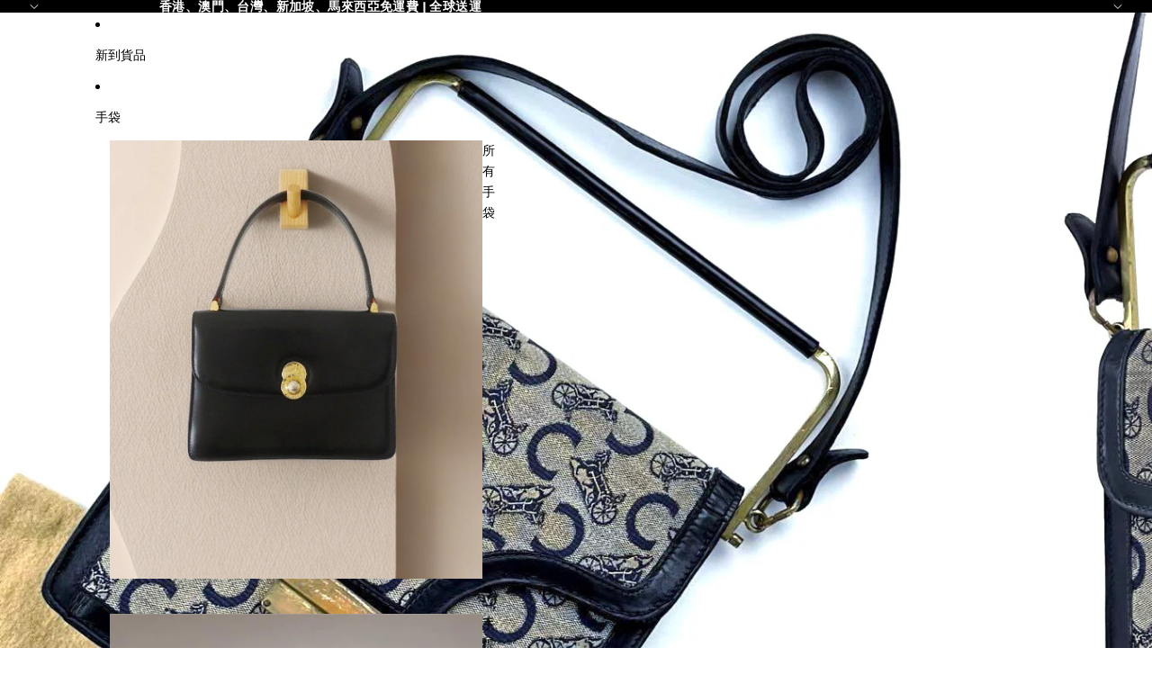

--- FILE ---
content_type: text/html; charset=utf-8
request_url: https://lalunevintage.net/products/celine-21
body_size: 40311
content:
<!doctype html>
<html
  class="no-js"
  lang="zh-TW"
>
  <head>
    <link href="//lalunevintage.net/cdn/shop/t/6/assets/base.css?v=153389728063268414681750515615" rel="stylesheet" type="text/css" media="all" />

    <link
      rel="expect"
      href="#MainContent"
      blocking="render"
      id="view-transition-render-blocker"
    ><meta charset="utf-8">
<meta
  http-equiv="X-UA-Compatible"
  content="IE=edge"
>
<meta
  name="viewport"
  content="width=device-width,initial-scale=1"
>
<meta
  name="view-transition"
  content="same-origin"
>
<meta
  name="theme-color"
  content=""
>

<meta
  property="og:site_name"
  content="LA LUNE Vintage"
>
<meta
  property="og:url"
  content="https://lalunevintage.net/products/celine-21"
>
<meta
  property="og:title"
  content="CELINE 馬車金扣藍黑老花側背包/單肩包"
>
<meta
  property="og:type"
  content="product"
>
<meta
  property="og:description"
  content="尺碼 (cm)：W 24.0 x H 25.0 x D 10.0 肩帶 (cm): 100.0 材質：皮革、帆布配件：防偽標籤 等級：BA（正常使用品）備註：復古的款✨四角完好，金屬部位有氧化狀況，內裡整潔，狀態能完全正常使用喔！/"
><meta
    property="og:image"
    content="http://lalunevintage.net/cdn/shop/files/26208774-ECFB-4D05-9D36-895373B93EA5.jpg?v=1716742792"
  >
  <meta
    property="og:image:secure_url"
    content="https://lalunevintage.net/cdn/shop/files/26208774-ECFB-4D05-9D36-895373B93EA5.jpg?v=1716742792"
  >
  <meta
    property="og:image:width"
    content="1080"
  >
  <meta
    property="og:image:height"
    content="1080"
  ><meta
    property="og:price:amount"
    content="1,380.00"
  >
  <meta
    property="og:price:currency"
    content="HKD"
  ><meta
  name="twitter:card"
  content="summary_large_image"
>
<meta
  name="twitter:title"
  content="CELINE 馬車金扣藍黑老花側背包/單肩包"
>
<meta
  name="twitter:description"
  content="尺碼 (cm)：W 24.0 x H 25.0 x D 10.0 肩帶 (cm): 100.0 材質：皮革、帆布配件：防偽標籤 等級：BA（正常使用品）備註：復古的款✨四角完好，金屬部位有氧化狀況，內裡整潔，狀態能完全正常使用喔！/"
>

<title>
  CELINE 馬車金扣藍黑老花側背包/單肩包
 &ndash; LA LUNE Vintage</title>

<link
  rel="canonical"
  href="https://lalunevintage.net/products/celine-21"
>


  <meta
    name="description"
    content="尺碼 (cm)：W 24.0 x H 25.0 x D 10.0 肩帶 (cm): 100.0 材質：皮革、帆布配件：防偽標籤 等級：BA（正常使用品）備註：復古的款✨四角完好，金屬部位有氧化狀況，內裡整潔，狀態能完全正常使用喔！/"
  >

<link
    rel="preconnect"
    href="https://fonts.shopifycdn.com"
    crossorigin
  >
<link
    rel="preload"
    as="font"
    href="//lalunevintage.net/cdn/fonts/red_hat_text/redhattext_n4.f45549d853e5e3e2907f21be9aecf95e1eaa7516.woff2"
    type="font/woff2"
    crossorigin
  ><link
    rel="preload"
    as="font"
    href="//lalunevintage.net/cdn/fonts/newsreader/newsreader_n2.5960e0b0697503210b916625dc75038e9a2edf1e.woff2"
    type="font/woff2"
    crossorigin
  ><link
    rel="preload"
    as="font"
    href="//lalunevintage.net/cdn/fonts/newsreader/newsreader_n2.5960e0b0697503210b916625dc75038e9a2edf1e.woff2"
    type="font/woff2"
    crossorigin
  ><link
    rel="preload"
    as="font"
    href="//lalunevintage.net/cdn/fonts/red_hat_text/redhattext_n4.f45549d853e5e3e2907f21be9aecf95e1eaa7516.woff2"
    type="font/woff2"
    crossorigin
  >
<script async crossorigin fetchpriority="high" src="/cdn/shopifycloud/importmap-polyfill/es-modules-shim.2.4.0.js"></script>
<script type="importmap">
  {
    "imports": {
      "@theme/product-title": "//lalunevintage.net/cdn/shop/t/6/assets/product-title-truncation.js?v=81744426891537421781750515616",
      "@theme/component": "//lalunevintage.net/cdn/shop/t/6/assets/component.js?v=80370191270241544621750515615",
      "@theme/dialog": "//lalunevintage.net/cdn/shop/t/6/assets/dialog.js?v=40803435292154375831750515616",
      "@theme/events": "//lalunevintage.net/cdn/shop/t/6/assets/events.js?v=26166644030623418901750515615",
      "@theme/focus": "//lalunevintage.net/cdn/shop/t/6/assets/focus.js?v=60436577539430446401750515615",
      "@theme/morph": "//lalunevintage.net/cdn/shop/t/6/assets/morph.js?v=130689995393408371391750515616",
      "@theme/paginated-list": "//lalunevintage.net/cdn/shop/t/6/assets/paginated-list.js?v=44806173703066979421750515615",
      "@theme/performance": "//lalunevintage.net/cdn/shop/t/6/assets/performance.js?v=25067702614201670671750515615",
      "@theme/product-form": "//lalunevintage.net/cdn/shop/t/6/assets/product-form.js?v=59714635909194059561750515615",
      "@theme/recently-viewed-products": "//lalunevintage.net/cdn/shop/t/6/assets/recently-viewed-products.js?v=94729125001750262651750515616",
      "@theme/scrolling": "//lalunevintage.net/cdn/shop/t/6/assets/scrolling.js?v=10957690925586738441750515615",
      "@theme/section-renderer": "//lalunevintage.net/cdn/shop/t/6/assets/section-renderer.js?v=146046498830626579641750515615",
      "@theme/utilities": "//lalunevintage.net/cdn/shop/t/6/assets/utilities.js?v=127314618558186079721750515615",
      "@theme/variant-picker": "//lalunevintage.net/cdn/shop/t/6/assets/variant-picker.js?v=47293615104885949571750515616",
      "@theme/media-gallery": "//lalunevintage.net/cdn/shop/t/6/assets/media-gallery.js?v=111441960308641931071750515616",
      "@theme/quick-add": "//lalunevintage.net/cdn/shop/t/6/assets/quick-add.js?v=12917282792548324661750515615"
    }
  }
</script>


  
  <script
    src="//lalunevintage.net/cdn/shop/t/6/assets/view-transitions.js?v=132588197357770770831750515615"
  ></script>
  


<link
  rel="modulepreload"
  href="//lalunevintage.net/cdn/shop/t/6/assets/utilities.js?v=127314618558186079721750515615"
>
<link
  rel="modulepreload"
  href="//lalunevintage.net/cdn/shop/t/6/assets/component.js?v=80370191270241544621750515615"
>
<link
  rel="modulepreload"
  href="//lalunevintage.net/cdn/shop/t/6/assets/section-renderer.js?v=146046498830626579641750515615"
>
<link
  rel="modulepreload"
  href="//lalunevintage.net/cdn/shop/t/6/assets/morph.js?v=130689995393408371391750515616"
>



<link
  rel="modulepreload"
  href="//lalunevintage.net/cdn/shop/t/6/assets/focus.js?v=60436577539430446401750515615"
>
<link
  rel="modulepreload"
  href="//lalunevintage.net/cdn/shop/t/6/assets/recently-viewed-products.js?v=94729125001750262651750515616"
>
<link
  rel="modulepreload"
  href="//lalunevintage.net/cdn/shop/t/6/assets/scrolling.js?v=10957690925586738441750515615"
>
<link
  rel="modulepreload"
  href="//lalunevintage.net/cdn/shop/t/6/assets/events.js?v=26166644030623418901750515615"
>
<script
  src="//lalunevintage.net/cdn/shop/t/6/assets/quick-add.js?v=12917282792548324661750515615"
  type="module"
></script>

<script
  src="//lalunevintage.net/cdn/shop/t/6/assets/dialog.js?v=40803435292154375831750515616"
  type="module"
></script>
<script
  src="//lalunevintage.net/cdn/shop/t/6/assets/variant-picker.js?v=47293615104885949571750515616"
  type="module"
></script>
<script
  src="//lalunevintage.net/cdn/shop/t/6/assets/product-card.js?v=46085189543194988631750515616"
  type="module"
></script>
<script
  src="//lalunevintage.net/cdn/shop/t/6/assets/product-form.js?v=59714635909194059561750515615"
  type="module"
></script>
<script
  src="//lalunevintage.net/cdn/shop/t/6/assets/accordion-custom.js?v=99000499017714805851750515615"
  type="module"
></script>
<script
  src="//lalunevintage.net/cdn/shop/t/6/assets/media.js?v=37825095869491791421750515616"
  type="module"
></script>
<script
  src="//lalunevintage.net/cdn/shop/t/6/assets/product-price.js?v=30079423257668675401750515615"
  type="module"
></script>
<script
  src="//lalunevintage.net/cdn/shop/t/6/assets/product-title-truncation.js?v=81744426891537421781750515616"
  type="module"
></script>
<script
  src="//lalunevintage.net/cdn/shop/t/6/assets/product-inventory.js?v=16343734458933704981750515615"
  type="module"
></script>
<script
  src="//lalunevintage.net/cdn/shop/t/6/assets/show-more.js?v=94563802205717136101750515616"
  type="module"
></script>
<script
  src="//lalunevintage.net/cdn/shop/t/6/assets/slideshow.js?v=107475567971719243651750515615"
  type="module"
></script>
<script
  src="//lalunevintage.net/cdn/shop/t/6/assets/floating-panel.js?v=128677600744947036551750515616"
  type="module"
></script>
<script
  src="//lalunevintage.net/cdn/shop/t/6/assets/video-background.js?v=25237992823806706551750515616"
  type="module"
></script>
<script
  src="//lalunevintage.net/cdn/shop/t/6/assets/component-quantity-selector.js?v=165853331022690512991750515616"
  type="module"
></script>
<script
  src="//lalunevintage.net/cdn/shop/t/6/assets/media-gallery.js?v=111441960308641931071750515616"
  type="module"
></script>
<script
  src="//lalunevintage.net/cdn/shop/t/6/assets/rte-formatter.js?v=101420294193111439321750515615"
  type="module"
></script>


  <script
    src="//lalunevintage.net/cdn/shop/t/6/assets/localization.js?v=126407891841464807071750515616"
    type="module"
  ></script>



  <script type="module">
    import { RecentlyViewed } from '@theme/recently-viewed-products';
    RecentlyViewed.addProduct('8351790170421');
  </script>



  <script
    src="//lalunevintage.net/cdn/shop/t/6/assets/product-card-link.js?v=98430775478448931631750515615"
    type="module"
  ></script>


<script
  src="//lalunevintage.net/cdn/shop/t/6/assets/auto-close-details.js?v=58350291535404441581750515615"
  defer="defer"
></script>

<script
  defer
  src="//lalunevintage.net/cdn/shop/t/6/assets/placeholder-image.js?v=172823270129269230331750515615"
  type="module"
></script>

<script>
  const basePath = 'https://cdn.shopify.com/static/themes/horizon/placeholders';
  const Theme = {
    placeholders: {
      general: [
        `${basePath}/general-1.png`,
        `${basePath}/general-2.png`,
        `${basePath}/general-3.png`,
        `${basePath}/general-4.png`,
        `${basePath}/general-5.png`,
        `${basePath}/general-6.png`,
        `${basePath}/general-7.png`,
      ],
      product: [`${basePath}/product-ball.png`, `${basePath}/product-cone.png`, `${basePath}/product-cube.png`],
    },
    translations: {
      placeholder_image: `佔位符圖片`,
      added: `已新增`,
    },
    routes: {
      root: '/',
      cart_add_url: '/cart/add',
      cart_change_url: '/cart/change',
      cart_update_url: '/cart/update',
      cart_url: '/cart',
      predictive_search_url: '/search/suggest',
      search_url: '/search',
    },
    template: {
      name: 'product',
    },
  };
</script>


<style data-shopify>
  @font-face {
  font-family: "Red Hat Text";
  font-weight: 400;
  font-style: normal;
  font-display: swap;
  src: url("//lalunevintage.net/cdn/fonts/red_hat_text/redhattext_n4.f45549d853e5e3e2907f21be9aecf95e1eaa7516.woff2") format("woff2"),
       url("//lalunevintage.net/cdn/fonts/red_hat_text/redhattext_n4.966c83ef0ccfa6512b0ef1e376b376dfb286bd73.woff") format("woff");
}

  @font-face {
  font-family: "Red Hat Text";
  font-weight: 700;
  font-style: normal;
  font-display: swap;
  src: url("//lalunevintage.net/cdn/fonts/red_hat_text/redhattext_n7.01cb725162eb34b374670b9c1bc513ac241650e6.woff2") format("woff2"),
       url("//lalunevintage.net/cdn/fonts/red_hat_text/redhattext_n7.b6189975b2592601f17bfdc64fb3d7ee0b51916e.woff") format("woff");
}

  @font-face {
  font-family: "Red Hat Text";
  font-weight: 400;
  font-style: italic;
  font-display: swap;
  src: url("//lalunevintage.net/cdn/fonts/red_hat_text/redhattext_i4.6cfaffd6c72cc494343813ed221ebfae57335fcc.woff2") format("woff2"),
       url("//lalunevintage.net/cdn/fonts/red_hat_text/redhattext_i4.f23bcdc86836a2cc4ccc8466c927d1089852c8c8.woff") format("woff");
}

  @font-face {
  font-family: "Red Hat Text";
  font-weight: 700;
  font-style: italic;
  font-display: swap;
  src: url("//lalunevintage.net/cdn/fonts/red_hat_text/redhattext_i7.97ab5b705c1e57acd40bd16c6fd71567cb89284f.woff2") format("woff2"),
       url("//lalunevintage.net/cdn/fonts/red_hat_text/redhattext_i7.f3393410cce0aafadc5ec698e5a40558f9a5b199.woff") format("woff");
}


  @font-face {
  font-family: Newsreader;
  font-weight: 200;
  font-style: normal;
  font-display: swap;
  src: url("//lalunevintage.net/cdn/fonts/newsreader/newsreader_n2.5960e0b0697503210b916625dc75038e9a2edf1e.woff2") format("woff2"),
       url("//lalunevintage.net/cdn/fonts/newsreader/newsreader_n2.cd4250115263c9c39d6eddb8b526847dc36a8619.woff") format("woff");
}

  @font-face {
  font-family: Newsreader;
  font-weight: 700;
  font-style: normal;
  font-display: swap;
  src: url("//lalunevintage.net/cdn/fonts/newsreader/newsreader_n7.23ab8134dd970213aaed7699491a8a2cb47dae45.woff2") format("woff2"),
       url("//lalunevintage.net/cdn/fonts/newsreader/newsreader_n7.d508f4855ca4dedbd83fa582e42d6513c7e89b8a.woff") format("woff");
}

  @font-face {
  font-family: Newsreader;
  font-weight: 200;
  font-style: italic;
  font-display: swap;
  src: url("//lalunevintage.net/cdn/fonts/newsreader/newsreader_i2.6fa7e79ada3d3472b0bbef072304661e3c47c233.woff2") format("woff2"),
       url("//lalunevintage.net/cdn/fonts/newsreader/newsreader_i2.7e0d274f114d8e9bd0867a8a4b89e37c9e7b0562.woff") format("woff");
}

  @font-face {
  font-family: Newsreader;
  font-weight: 700;
  font-style: italic;
  font-display: swap;
  src: url("//lalunevintage.net/cdn/fonts/newsreader/newsreader_i7.c957ba3bc7bb44bfca68314e689a88a6cb340dbe.woff2") format("woff2"),
       url("//lalunevintage.net/cdn/fonts/newsreader/newsreader_i7.600beb959cc55275297418e02b7b341685f85101.woff") format("woff");
}


  @font-face {
  font-family: Newsreader;
  font-weight: 200;
  font-style: normal;
  font-display: swap;
  src: url("//lalunevintage.net/cdn/fonts/newsreader/newsreader_n2.5960e0b0697503210b916625dc75038e9a2edf1e.woff2") format("woff2"),
       url("//lalunevintage.net/cdn/fonts/newsreader/newsreader_n2.cd4250115263c9c39d6eddb8b526847dc36a8619.woff") format("woff");
}

  @font-face {
  font-family: Newsreader;
  font-weight: 700;
  font-style: normal;
  font-display: swap;
  src: url("//lalunevintage.net/cdn/fonts/newsreader/newsreader_n7.23ab8134dd970213aaed7699491a8a2cb47dae45.woff2") format("woff2"),
       url("//lalunevintage.net/cdn/fonts/newsreader/newsreader_n7.d508f4855ca4dedbd83fa582e42d6513c7e89b8a.woff") format("woff");
}

  @font-face {
  font-family: Newsreader;
  font-weight: 200;
  font-style: italic;
  font-display: swap;
  src: url("//lalunevintage.net/cdn/fonts/newsreader/newsreader_i2.6fa7e79ada3d3472b0bbef072304661e3c47c233.woff2") format("woff2"),
       url("//lalunevintage.net/cdn/fonts/newsreader/newsreader_i2.7e0d274f114d8e9bd0867a8a4b89e37c9e7b0562.woff") format("woff");
}

  @font-face {
  font-family: Newsreader;
  font-weight: 700;
  font-style: italic;
  font-display: swap;
  src: url("//lalunevintage.net/cdn/fonts/newsreader/newsreader_i7.c957ba3bc7bb44bfca68314e689a88a6cb340dbe.woff2") format("woff2"),
       url("//lalunevintage.net/cdn/fonts/newsreader/newsreader_i7.600beb959cc55275297418e02b7b341685f85101.woff") format("woff");
}


  @font-face {
  font-family: "Red Hat Text";
  font-weight: 400;
  font-style: normal;
  font-display: swap;
  src: url("//lalunevintage.net/cdn/fonts/red_hat_text/redhattext_n4.f45549d853e5e3e2907f21be9aecf95e1eaa7516.woff2") format("woff2"),
       url("//lalunevintage.net/cdn/fonts/red_hat_text/redhattext_n4.966c83ef0ccfa6512b0ef1e376b376dfb286bd73.woff") format("woff");
}

  @font-face {
  font-family: "Red Hat Text";
  font-weight: 700;
  font-style: normal;
  font-display: swap;
  src: url("//lalunevintage.net/cdn/fonts/red_hat_text/redhattext_n7.01cb725162eb34b374670b9c1bc513ac241650e6.woff2") format("woff2"),
       url("//lalunevintage.net/cdn/fonts/red_hat_text/redhattext_n7.b6189975b2592601f17bfdc64fb3d7ee0b51916e.woff") format("woff");
}

  @font-face {
  font-family: "Red Hat Text";
  font-weight: 400;
  font-style: italic;
  font-display: swap;
  src: url("//lalunevintage.net/cdn/fonts/red_hat_text/redhattext_i4.6cfaffd6c72cc494343813ed221ebfae57335fcc.woff2") format("woff2"),
       url("//lalunevintage.net/cdn/fonts/red_hat_text/redhattext_i4.f23bcdc86836a2cc4ccc8466c927d1089852c8c8.woff") format("woff");
}

  @font-face {
  font-family: "Red Hat Text";
  font-weight: 700;
  font-style: italic;
  font-display: swap;
  src: url("//lalunevintage.net/cdn/fonts/red_hat_text/redhattext_i7.97ab5b705c1e57acd40bd16c6fd71567cb89284f.woff2") format("woff2"),
       url("//lalunevintage.net/cdn/fonts/red_hat_text/redhattext_i7.f3393410cce0aafadc5ec698e5a40558f9a5b199.woff") format("woff");
}


  :root {
    /* Page Layout */
    --sidebar-width: 25rem;
    --narrow-content-width: 36rem;
    --normal-content-width: 42rem;
    --wide-content-width: 46rem;
    --narrow-page-width: 90rem;
    --normal-page-width: 120rem;
    --wide-page-width: 150rem;

    /* Section Heights */
    --section-height-small: 15rem;
    --section-height-medium: 25rem;
    --section-height-large: 35rem;

    @media screen and (min-width: 40em) {
      --section-height-small: 40svh;
      --section-height-medium: 55svh;
      --section-height-large: 70svh;
    }

    @media screen and (min-width: 60em) {
      --section-height-small: 50svh;
      --section-height-medium: 65svh;
      --section-height-large: 80svh;
    }

    /* Letter spacing */
    --letter-spacing-sm: 0.06em;
    --letter-spacing-md: 0.13em;

    /* Font families */
    --font-body--family: "Red Hat Text", sans-serif;
    --font-body--style: normal;
    --font-body--weight: 400;
    --font-subheading--family: Newsreader, serif;
    --font-subheading--style: normal;
    --font-subheading--weight: 200;
    --font-heading--family: Newsreader, serif;
    --font-heading--style: normal;
    --font-heading--weight: 200;
    --font-accent--family: "Red Hat Text", sans-serif;
    --font-accent--style: normal;
    --font-accent--weight: 400;

    /* Margin sizes */
    --font-h1--spacing: 0.25em;
    --font-h2--spacing: 0.25em;
    --font-h3--spacing: 0.25em;
    --font-h4--spacing: 0.25em;
    --font-h5--spacing: 0.25em;
    --font-h6--spacing: 0.25em;
    --font-paragraph--spacing: 0.5em;

    /* Heading colors */
    --font-h1--color: var(--color-foreground-heading);
    --font-h2--color: var(--color-foreground-heading);
    --font-h3--color: var(--color-foreground-heading);
    --font-h4--color: var(--color-foreground-heading);
    --font-h5--color: var(--color-foreground-heading);
    --font-h6--color: var(--color-foreground-heading);

    /** Z-Index / Layering */
    --layer-section-background: -2;
    --layer-lowest: -1;
    --layer-base: 0;
    --layer-flat: 1;
    --layer-raised: 2;
    --layer-heightened: 4;
    --layer-sticky: 8;
    --layer-window-overlay: 10;
    --layer-header-menu: 12;
    --layer-overlay: 16;
    --layer-menu-drawer: 18;
    --layer-temporary: 20;

    /* Max-width / Measure */
    --max-width--body-normal: 50ch;
    --max-width--body-narrow: 35ch;

    --max-width--heading-normal: 50ch;
    --max-width--heading-narrow: 30ch;

    --max-width--display-normal: 20ch;
    --max-width--display-narrow: 15ch;
    --max-width--display-tight: 5ch;

    /* Letter-spacing / Tracking */
    --letter-spacing--display-tight: -0.03em;
    --letter-spacing--display-normal: 0;
    --letter-spacing--display-loose: 0.03em;

    --letter-spacing--heading-tight: -0.03em;
    --letter-spacing--heading-normal: 0;
    --letter-spacing--heading-loose: 0.03em;

    --letter-spacing--body-tight: -0.03em;
    --letter-spacing--body-normal: 0;
    --letter-spacing--body-loose: 0.03em;

    /* Line height / Leading */
    --line-height: 1;

    --line-height--display-tight: 1;
    --line-height--display-normal: 1.1;
    --line-height--display-loose: 1.2;

    --line-height--heading-tight: 1.15;
    --line-height--heading-normal: 1.25;
    --line-height--heading-loose: 1.35;

    --line-height--body-tight: 1.2;
    --line-height--body-normal: 1.4;
    --line-height--body-loose: 1.6;

    /* Typography presets */
    --font-size--paragraph: 1.0rem;--font-size--h1: clamp(4.5rem, 12.0vw, 7.5rem);--font-size--h2: clamp(3.0rem, 7.2vw, 4.5rem);--font-size--h3: clamp(1.75rem, 4.8vw, 3.0rem);--font-size--h4: 1.5rem;--font-size--h5: 0.875rem;--font-size--h6: 0.75rem;--font-paragraph--weight: 400;--font-paragraph--letter-spacing: var(--letter-spacing--body-normal);--font-paragraph--size: var(--font-size--paragraph);--font-paragraph--family: var(--font-body--family);--font-paragraph--style: var(--font-body--style);--font-paragraph--case: ;--font-paragraph--line-height: var(--line-height--body-loose);--font-h1--weight: var(--font-heading--weight);--font-h1--letter-spacing: var(--letter-spacing--heading-normal);--font-h1--size: var(--font-size--h1);--font-h1--family: var(--font-heading--family);--font-h1--style: var(--font-heading--style);--font-h1--case: none;--font-h1--line-height: var(--line-height--display-tight);--font-h2--weight: var(--font-heading--weight);--font-h2--letter-spacing: var(--letter-spacing--heading-normal);--font-h2--size: var(--font-size--h2);--font-h2--family: var(--font-heading--family);--font-h2--style: var(--font-heading--style);--font-h2--case: none;--font-h2--line-height: var(--line-height--display-normal);--font-h3--weight: var(--font-heading--weight);--font-h3--letter-spacing: var(--letter-spacing--heading-normal);--font-h3--size: var(--font-size--h3);--font-h3--family: var(--font-heading--family);--font-h3--style: var(--font-heading--style);--font-h3--case: none;--font-h3--line-height: var(--line-height--display-normal);--font-h4--weight: var(--font-subheading--weight);--font-h4--letter-spacing: var(--letter-spacing--heading-normal);--font-h4--size: var(--font-size--h4);--font-h4--family: var(--font-subheading--family);--font-h4--style: var(--font-subheading--style);--font-h4--case: none;--font-h4--line-height: var(--line-height--display-normal);--font-h5--weight: var(--font-heading--weight);--font-h5--letter-spacing: var(--letter-spacing--heading-normal);--font-h5--size: var(--font-size--h5);--font-h5--family: var(--font-heading--family);--font-h5--style: var(--font-heading--style);--font-h5--case: none;--font-h5--line-height: var(--line-height--display-normal);--font-h6--weight: var(--font-body--weight);--font-h6--letter-spacing: var(--letter-spacing--heading-normal);--font-h6--size: var(--font-size--h6);--font-h6--family: var(--font-body--family);--font-h6--style: var(--font-body--style);--font-h6--case: none;--font-h6--line-height: var(--line-height--display-loose);

    /* Hardcoded font sizes */
    --font-size--2xs: 0.625rem;
    --font-size--xs: 0.8125rem;
    --font-size--sm: 0.875rem;
    --font-size--md: 1rem;
    --font-size--lg: 1.125rem;
    --font-size--xl: 1.25rem;
    --font-size--2xl: 1.5rem;
    --font-size--3xl: 2rem;
    --font-size--4xl: 2.5rem;
    --font-size--5xl: 3rem;
    --font-size--6xl: 3.5rem;

    /* Menu font sizes */
    --menu-font-sm--size: 0.875rem;
    --menu-font-sm--line-height: calc(1.1 + 0.5 * min(16 / 14));
    --menu-font-md--size: 1rem;
    --menu-font-md--line-height: calc(1.1 + 0.5 * min(16 / 16));
    --menu-font-lg--size: 1.125rem;
    --menu-font-lg--line-height: calc(1.1 + 0.5 * min(16 / 18));
    --menu-font-xl--size: 1.25rem;
    --menu-font-xl--line-height: calc(1.1 + 0.5 * min(16 / 20));
    --menu-font-2xl--size: 1.75rem;
    --menu-font-2xl--line-height: calc(1.1 + 0.5 * min(16 / 28));

    /* Colors */
    --color-error: #8B0000;
    --color-success: #006400;
    --color-white: #FFFFFF;
    --color-black: #000000;
    --color-instock: #3ED660;
    --color-lowstock: #EE9441;
    --color-outofstock: #C8C8C8;

    /* Opacity */
    --opacity-subdued-text: 0.7;

    --shadow-button: 0 2px 3px rgba(0 0 0 / 20%);
    --gradient-image-overlay: linear-gradient(to top, rgb(from var(--color-black) r g b / 0.5), transparent);

    /* Spacing */
    --margin-3xs: 0.125rem;
    --margin-2xs: 0.3rem;
    --margin-xs: 0.5rem;
    --margin-sm: 0.7rem;
    --margin-md: 0.8rem;
    --margin-lg: 1rem;
    --margin-xl: 1.25rem;
    --margin-2xl: 1.5rem;
    --margin-3xl: 1.75rem;
    --margin-4xl: 2rem;
    --margin-5xl: 3rem;
    --margin-6xl: 5rem;

    --scroll-margin: 50px;

    --padding-3xs: 0.125rem;
    --padding-2xs: 0.25rem;
    --padding-xs: 0.5rem;
    --padding-sm: 0.7rem;
    --padding-md: 0.8rem;
    --padding-lg: 1rem;
    --padding-xl: 1.25rem;
    --padding-2xl: 1.5rem;
    --padding-3xl: 1.75rem;
    --padding-4xl: 2rem;
    --padding-5xl: 3rem;
    --padding-6xl: 4rem;

    --gap-3xs: 0.125rem;
    --gap-2xs: 0.3rem;
    --gap-xs: 0.5rem;
    --gap-sm: 0.7rem;
    --gap-md: 0.9rem;
    --gap-lg: 1rem;
    --gap-xl: 1.25rem;
    --gap-2xl: 2rem;
    --gap-3xl: 3rem;

    --spacing-scale-sm: 0.6;
    --spacing-scale-md: 0.7;
    --spacing-scale-default: 1.0;

    /* Checkout buttons gap */
    --checkout-button-gap: 8px;

    /* Borders */
    --style-border-width: 1px;
    --style-border-radius-xs: 0.2rem;
    --style-border-radius-sm: 0.6rem;
    --style-border-radius-md: 0.8rem;
    --style-border-radius-50: 50%;
    --style-border-radius-lg: 1rem;
    --style-border-radius-pills: 40px;
    --style-border-radius-inputs: 0px;
    --style-border-radius-buttons-primary: 0px;
    --style-border-radius-buttons-secondary: 0px;
    --style-border-width-primary: 0px;
    --style-border-width-secondary: 1px;
    --style-border-width-inputs: 1px;
    --style-border-radius-popover: 0px;
    --style-border-popover: 1px none rgb(from var(--color-border) r g b / 50%);
    --style-border-drawer: 1px none rgb(from var(--color-border) r g b / 50%);
    --style-border-swatch-opacity: 10%;
    --style-border-swatch-width: 1px;
    --style-border-swatch-style: solid;

    /* Animation */
    --ease-out-cubic: cubic-bezier(0.33, 1, 0.68, 1);
    --ease-out-quad: cubic-bezier(0.32, 0.72, 0, 1);
    --animation-speed: 0.125s;
    --animation-speed-slow: 0.2s;
    --animation-speed-medium: 0.15s;
    --animation-easing: ease-in-out;
    --animation-slideshow-easing: cubic-bezier(0.4, 0, 0.2, 1);
    --drawer-animation-speed: 0.2s;
    --animation-values: var(--animation-speed) var(--animation-easing);
    --animation-values-allow-discrete: var(--animation-speed) var(--animation-easing) allow-discrete;
    --animation-timing-hover: cubic-bezier(0.25, 0.46, 0.45, 0.94);
    --animation-timing-active: cubic-bezier(0.5, 0, 0.75, 0);
    --animation-timing-bounce: cubic-bezier(0.34, 1.56, 0.64, 1);
    --animation-timing-default: cubic-bezier(0, 0, 0.2, 1);
    --animation-timing-fade-in: cubic-bezier(0.16, 1, 0.3, 1);
    --animation-timing-fade-out: cubic-bezier(0.4, 0, 0.2, 1);

    /* View transitions */
    /* View transition old */
    --view-transition-old-main-content: var(--animation-speed) var(--animation-easing) both fadeOut;

    /* View transition new */
    --view-transition-new-main-content: var(--animation-speed) var(--animation-easing) both fadeIn, var(--animation-speed) var(--animation-easing) both slideInTopViewTransition;

    /* Focus */
    --focus-outline-width: 0.09375rem;
    --focus-outline-offset: 0.2em;

    /* Badges */
    --badge-blob-padding-block: 1px;
    --badge-blob-padding-inline: 12px 8px;
    --badge-rectangle-padding-block: 1px;
    --badge-rectangle-padding-inline: 6px;
    @media screen and (width >= 750px) {
      --badge-blob-padding-block: 4px;
      --badge-blob-padding-inline: 16px 12px;
      --badge-rectangle-padding-block: 4px;
      --badge-rectangle-padding-inline: 10px;
    }

    /* Icons */
    --icon-size-2xs: 0.6rem;
    --icon-size-xs: 0.85rem;
    --icon-size-sm: 1.25rem;
    --icon-size-md: 1.375rem;
    --icon-size-lg: 1.5rem;
    --icon-stroke-width: 1px;

    /* Input */
    --input-email-min-width: 200px;
    --input-search-max-width: 650px;
    --input-padding-y: 0.8rem;
    --input-padding-x: 0.8rem;
    --input-padding: var(--input-padding-y) var(--input-padding-x);
    --input-box-shadow-width: var(--style-border-width-inputs);
    --input-box-shadow: 0 0 0 var(--input-box-shadow-width) var(--color-input-border);
    --input-box-shadow-focus: 0 0 0 calc(var(--input-box-shadow-width) + 0.5px) var(--color-input-border);
    --input-disabled-background-color: rgb(from var(--color-foreground) r g b / 10%);
    --input-disabled-border-color: rgb(from var(--color-foreground) r g b / 5%);
    --input-disabled-text-color: rgb(from var(--color-foreground) r g b / 50%);
    --input-textarea-min-height: 55px;

    /* Button size */
    --button-size-sm: 30px;
    --button-size-md: 36px;
    --button-size: var(--minimum-touch-target);
    --button-padding-inline: 24px;
    --button-padding-block: 16px;

    /* Button font-family */
    --button-font-family-primary: var(--font-body--family);
    --button-font-family-secondary: var(--font-body--family);

    /* Button font-weight */
    --button-font-weight-primary: default;
    --button-font-weight-secondary: default;

    /* Button text case */
    --button-text-case: ;
    --button-text-case-primary: uppercase;
    --button-text-case-secondary: uppercase;

    /* Borders */
    --border-color: rgba(from var(--color-border) r g b / 0.55);
    --border-width-sm: 1px;
    --border-width-md: 2px;
    --border-width-lg: 5px;

    /* Drawers */
    --drawer-inline-padding: 25px;
    --drawer-menu-inline-padding: 2.5rem;
    --drawer-header-block-padding: 20px;
    --drawer-content-block-padding: 10px;
    --drawer-header-desktop-top: 0rem;
    --drawer-padding: calc(var(--padding-sm) + 7px);
    --drawer-height: 100dvh;
    --drawer-width: 95vw;
    --drawer-max-width: 500px;

    /* Variant Picker Swatches */
    --variant-picker-swatch-width-unitless: 18;
    --variant-picker-swatch-height-unitless: 18;
    --variant-picker-swatch-width: 18px;
    --variant-picker-swatch-height: 18px;
    --variant-picker-swatch-radius: 0px;
    --variant-picker-border-width: 1px;
    --variant-picker-border-style: solid;
    --variant-picker-border-opacity: 10%;

    /* Variant Picker Buttons */
    --variant-picker-button-radius: 0px;
    --variant-picker-button-border-width: 1px;

    /* Slideshow */
    --slideshow-controls-size: 3.5rem;
    --slideshow-controls-icon: 2rem;
    --peek-next-slide-size: 3rem;

    /* Utilities */
    --backdrop-opacity: 0.15;
    --backdrop-color: var(--color-shadow);
    --minimum-touch-target: 44px;
    --disabled-opacity: 0.5;
    --skeleton-opacity: 0.025;

    /* Shapes */
    --shape--circle: circle(50% at center);
    --shape--sunburst: polygon(100% 50%,94.62% 55.87%,98.3% 62.94%,91.57% 67.22%,93.3% 75%,85.7% 77.39%,85.36% 85.36%,77.39% 85.7%,75% 93.3%,67.22% 91.57%,62.94% 98.3%,55.87% 94.62%,50% 100%,44.13% 94.62%,37.06% 98.3%,32.78% 91.57%,25% 93.3%,22.61% 85.7%,14.64% 85.36%,14.3% 77.39%,6.7% 75%,8.43% 67.22%,1.7% 62.94%,5.38% 55.87%,0% 50%,5.38% 44.13%,1.7% 37.06%,8.43% 32.78%,6.7% 25%,14.3% 22.61%,14.64% 14.64%,22.61% 14.3%,25% 6.7%,32.78% 8.43%,37.06% 1.7%,44.13% 5.38%,50% 0%,55.87% 5.38%,62.94% 1.7%,67.22% 8.43%,75% 6.7%,77.39% 14.3%,85.36% 14.64%,85.7% 22.61%,93.3% 25%,91.57% 32.78%,98.3% 37.06%,94.62% 44.13%);
    --shape--diamond: polygon(50% 0%, 100% 50%, 50% 100%, 0% 50%);
    --shape--blob: polygon(85.349% 11.712%, 87.382% 13.587%, 89.228% 15.647%, 90.886% 17.862%, 92.359% 20.204%, 93.657% 22.647%, 94.795% 25.169%, 95.786% 27.752%, 96.645% 30.382%, 97.387% 33.048%, 98.025% 35.740%, 98.564% 38.454%, 99.007% 41.186%, 99.358% 43.931%, 99.622% 46.685%, 99.808% 49.446%, 99.926% 52.210%, 99.986% 54.977%, 99.999% 57.744%, 99.975% 60.511%, 99.923% 63.278%, 99.821% 66.043%, 99.671% 68.806%, 99.453% 71.565%, 99.145% 74.314%, 98.724% 77.049%, 98.164% 79.759%, 97.433% 82.427%, 96.495% 85.030%, 95.311% 87.529%, 93.841% 89.872%, 92.062% 91.988%, 89.972% 93.796%, 87.635% 95.273%, 85.135% 96.456%, 82.532% 97.393%, 79.864% 98.127%, 77.156% 98.695%, 74.424% 99.129%, 71.676% 99.452%, 68.918% 99.685%, 66.156% 99.844%, 63.390% 99.942%, 60.624% 99.990%, 57.856% 99.999%, 55.089% 99.978%, 52.323% 99.929%, 49.557% 99.847%, 46.792% 99.723%, 44.031% 99.549%, 41.273% 99.317%, 38.522% 99.017%, 35.781% 98.639%, 33.054% 98.170%, 30.347% 97.599%, 27.667% 96.911%, 25.024% 96.091%, 22.432% 95.123%, 19.907% 93.994%, 17.466% 92.690%, 15.126% 91.216%, 12.902% 89.569%, 10.808% 87.761%, 8.854% 85.803%, 7.053% 83.703%, 5.418% 81.471%, 3.962% 79.119%, 2.702% 76.656%, 1.656% 74.095%, 0.846% 71.450%, 0.294% 68.740%, 0.024% 65.987%, 0.050% 63.221%, 0.343% 60.471%, 0.858% 57.752%, 1.548% 55.073%, 2.370% 52.431%, 3.283% 49.819%, 4.253% 47.227%, 5.249% 44.646%, 6.244% 42.063%, 7.211% 39.471%, 8.124% 36.858%, 8.958% 34.220%, 9.711% 31.558%, 10.409% 28.880%, 11.083% 26.196%, 11.760% 23.513%, 12.474% 20.839%, 13.259% 18.186%, 14.156% 15.569%, 15.214% 13.012%, 16.485% 10.556%, 18.028% 8.261%, 19.883% 6.211%, 22.041% 4.484%, 24.440% 3.110%, 26.998% 2.057%, 29.651% 1.275%, 32.360% 0.714%, 35.101% 0.337%, 37.859% 0.110%, 40.624% 0.009%, 43.391% 0.016%, 46.156% 0.113%, 48.918% 0.289%, 51.674% 0.533%, 54.425% 0.837%, 57.166% 1.215%, 59.898% 1.654%, 62.618% 2.163%, 65.322% 2.750%, 68.006% 3.424%, 70.662% 4.197%, 73.284% 5.081%, 75.860% 6.091%, 78.376% 7.242%, 80.813% 8.551%, 83.148% 10.036%, 85.349% 11.712%);

    /* Buy buttons */
    --height-buy-buttons: calc(var(--padding-lg) * 2 + var(--icon-size-sm));

    /* Card image height variables */
    --height-small: 10rem;
    --height-medium: 11.5rem;
    --height-large: 13rem;
    --height-full: 100vh;

    @media screen and (width >= 750px) {
      --height-small: 17.5rem;
      --height-medium: 21.25rem;
      --height-large: 25rem;
    }

    /* Modal */
    --modal-max-height: 65dvh;

    /* Card styles for search */
    --card-bg-hover: rgb(from var(--color-foreground) r g b / 0.03);
    --card-border-hover: rgb(from var(--color-foreground) r g b / 0.3);
    --card-border-focus: rgb(from var(--color-border) r g b / 0.1);

    /* Cart */
    --cart-primary-font-family: var(--font-body--family);
    --cart-primary-font-style: var(--font-body--style);
    --cart-primary-font-weight: var(--font-body--weight);
    --cart-secondary-font-family: var(--font-primary--family);
    --cart-secondary-font-style: var(--font-primary--style);
    --cart-secondary-font-weight: var(--font-primary--weight);
  }
</style>
<style data-shopify>
  
    
      :root,
    
    .color-scheme-1 {
        --color-background: rgba(255 255 255 / 1.0);
        --color-foreground: rgba(0 0 0 / 1.0);
        --color-foreground-heading: rgba(0 0 0 / 1.0);
        --color-primary: rgba(230 230 230 / 1.0);
        --color-primary-hover: rgba(0 0 0 / 1.0);
        --color-border: rgba(230 230 230 / 1.0);
        --color-shadow: rgba(0 0 0 / 1.0);
        --color-primary-button-text: rgba(255 255 255 / 1.0);
        --color-primary-button-background: rgba(0 0 0 / 1.0);
        --color-primary-button-border: rgba(0 0 0 / 1.0);
        --color-primary-button-hover-text: rgba(255 255 255 / 1.0);
        --color-primary-button-hover-background: rgba(222 222 222 / 1.0);
        --color-primary-button-hover-border: rgba(56 56 56 / 1.0);
        --color-secondary-button-text: rgba(0 0 0 / 1.0);
        --color-secondary-button-background: rgba(239 239 239 / 1.0);
        --color-secondary-button-border: rgba(239 239 239 / 1.0);
        --color-secondary-button-hover-text: rgba(0 0 0 / 1.0);
        --color-secondary-button-hover-background: rgba(222 222 222 / 1.0);
        --color-secondary-button-hover-border: rgba(222 222 222 / 1.0);
        --color-input-background: rgba(255 255 255 / 1.0);
        --color-input-text: rgba(0 0 0 / 1.0);
        --color-input-border: rgba(0 0 0 / 0.13);
        --color-input-hover-background: rgba(245 245 245 / 1.0);
        --color-variant-background: rgba(255 255 255 / 1.0);
        --color-variant-border: rgba(230 230 230 / 1.0);
        --color-variant-text: rgba(0 0 0 / 1.0);
        --color-variant-hover-background: rgba(255 255 255 / 1.0);
        --color-variant-hover-text: rgba(0 0 0 / 1.0);
        --color-variant-hover-border: rgba(0 0 0 / 1.0);
        --color-selected-variant-background: rgba(0 0 0 / 1.0);
        --color-selected-variant-border: rgba(0 0 0 / 1.0);
        --color-selected-variant-text: rgba(255 255 255 / 1.0);
        --color-selected-variant-hover-background: rgba(26 26 26 / 1.0);
        --color-selected-variant-hover-text: rgba(255 255 255 / 1.0);
        --color-selected-variant-hover-border: rgba(26 26 26 / 1.0);
        --input-disabled-background-color: rgb(from var(--color-foreground) r g b / 10%);
        --input-disabled-border-color: rgb(from var(--color-foreground) r g b / 5%);
        --input-disabled-text-color: rgb(from var(--color-foreground) r g b / 50%);
        --color-foreground-muted: rgb(from var(--color-foreground) r g b / 60%);
        --font-h1--color: var(--color-foreground-heading);
        --font-h2--color: var(--color-foreground-heading);
        --font-h3--color: var(--color-foreground-heading);
        --font-h4--color: var(--color-foreground-heading);
        --font-h5--color: var(--color-foreground-heading);
        --font-h6--color: var(--color-foreground-heading);

        /* Shadows */
        
        
          --shadow-blur: 20px;
          --shadow-popover: 0px 4px 20px rgb(from var(--color-shadow) r g b / 15%);
        
      }
  
    
    .color-scheme-2 {
        --color-background: rgba(255 255 255 / 1.0);
        --color-foreground: rgba(0 0 0 / 1.0);
        --color-foreground-heading: rgba(0 0 0 / 1.0);
        --color-primary: rgba(0 0 0 / 1.0);
        --color-primary-hover: rgba(102 102 102 / 1.0);
        --color-border: rgba(0 0 0 / 0.11);
        --color-shadow: rgba(0 0 0 / 1.0);
        --color-primary-button-text: rgba(255 255 255 / 1.0);
        --color-primary-button-background: rgba(0 0 0 / 1.0);
        --color-primary-button-border: rgba(0 0 0 / 1.0);
        --color-primary-button-hover-text: rgba(255 255 255 / 1.0);
        --color-primary-button-hover-background: rgba(56 56 56 / 1.0);
        --color-primary-button-hover-border: rgba(56 56 56 / 1.0);
        --color-secondary-button-text: rgba(0 0 0 / 1.0);
        --color-secondary-button-background: rgba(0 0 0 / 0.0);
        --color-secondary-button-border: rgba(0 0 0 / 1.0);
        --color-secondary-button-hover-text: rgba(56 56 56 / 1.0);
        --color-secondary-button-hover-background: rgba(0 0 0 / 0.0);
        --color-secondary-button-hover-border: rgba(56 56 56 / 1.0);
        --color-input-background: rgba(255 255 255 / 1.0);
        --color-input-text: rgba(0 0 0 / 1.0);
        --color-input-border: rgba(0 0 0 / 1.0);
        --color-input-hover-background: rgba(245 245 245 / 0.92);
        --color-variant-background: rgba(255 255 255 / 1.0);
        --color-variant-border: rgba(230 230 230 / 1.0);
        --color-variant-text: rgba(0 0 0 / 1.0);
        --color-variant-hover-background: rgba(245 245 245 / 1.0);
        --color-variant-hover-text: rgba(0 0 0 / 1.0);
        --color-variant-hover-border: rgba(230 230 230 / 1.0);
        --color-selected-variant-background: rgba(0 0 0 / 1.0);
        --color-selected-variant-border: rgba(0 0 0 / 1.0);
        --color-selected-variant-text: rgba(255 255 255 / 1.0);
        --color-selected-variant-hover-background: rgba(26 26 26 / 1.0);
        --color-selected-variant-hover-text: rgba(255 255 255 / 1.0);
        --color-selected-variant-hover-border: rgba(26 26 26 / 1.0);
        --input-disabled-background-color: rgb(from var(--color-foreground) r g b / 10%);
        --input-disabled-border-color: rgb(from var(--color-foreground) r g b / 5%);
        --input-disabled-text-color: rgb(from var(--color-foreground) r g b / 50%);
        --color-foreground-muted: rgb(from var(--color-foreground) r g b / 60%);
        --font-h1--color: var(--color-foreground-heading);
        --font-h2--color: var(--color-foreground-heading);
        --font-h3--color: var(--color-foreground-heading);
        --font-h4--color: var(--color-foreground-heading);
        --font-h5--color: var(--color-foreground-heading);
        --font-h6--color: var(--color-foreground-heading);

        /* Shadows */
        
        
          --shadow-blur: 20px;
          --shadow-popover: 0px 4px 20px rgb(from var(--color-shadow) r g b / 15%);
        
      }
  
    
    .color-scheme-3 {
        --color-background: rgba(207 203 203 / 1.0);
        --color-foreground: rgba(0 0 0 / 1.0);
        --color-foreground-heading: rgba(0 0 0 / 1.0);
        --color-primary: rgba(0 0 0 / 1.0);
        --color-primary-hover: rgba(0 0 0 / 1.0);
        --color-border: rgba(208 208 208 / 1.0);
        --color-shadow: rgba(0 0 0 / 1.0);
        --color-primary-button-text: rgba(255 255 255 / 1.0);
        --color-primary-button-background: rgba(0 0 0 / 1.0);
        --color-primary-button-border: rgba(0 0 0 / 1.0);
        --color-primary-button-hover-text: rgba(255 255 255 / 1.0);
        --color-primary-button-hover-background: rgba(56 56 56 / 1.0);
        --color-primary-button-hover-border: rgba(56 56 56 / 1.0);
        --color-secondary-button-text: rgba(0 0 0 / 1.0);
        --color-secondary-button-background: rgba(0 0 0 / 0.0);
        --color-secondary-button-border: rgba(0 0 0 / 1.0);
        --color-secondary-button-hover-text: rgba(0 0 0 / 1.0);
        --color-secondary-button-hover-background: rgba(0 0 0 / 0.0);
        --color-secondary-button-hover-border: rgba(0 0 0 / 1.0);
        --color-input-background: rgba(255 255 255 / 1.0);
        --color-input-text: rgba(0 0 0 / 1.0);
        --color-input-border: rgba(0 0 0 / 1.0);
        --color-input-hover-background: rgba(245 245 245 / 1.0);
        --color-variant-background: rgba(255 255 255 / 1.0);
        --color-variant-border: rgba(230 230 230 / 1.0);
        --color-variant-text: rgba(0 0 0 / 1.0);
        --color-variant-hover-background: rgba(245 245 245 / 1.0);
        --color-variant-hover-text: rgba(0 0 0 / 1.0);
        --color-variant-hover-border: rgba(230 230 230 / 1.0);
        --color-selected-variant-background: rgba(0 0 0 / 1.0);
        --color-selected-variant-border: rgba(0 0 0 / 1.0);
        --color-selected-variant-text: rgba(255 255 255 / 1.0);
        --color-selected-variant-hover-background: rgba(26 26 26 / 1.0);
        --color-selected-variant-hover-text: rgba(255 255 255 / 1.0);
        --color-selected-variant-hover-border: rgba(26 26 26 / 1.0);
        --input-disabled-background-color: rgb(from var(--color-foreground) r g b / 10%);
        --input-disabled-border-color: rgb(from var(--color-foreground) r g b / 5%);
        --input-disabled-text-color: rgb(from var(--color-foreground) r g b / 50%);
        --color-foreground-muted: rgb(from var(--color-foreground) r g b / 60%);
        --font-h1--color: var(--color-foreground-heading);
        --font-h2--color: var(--color-foreground-heading);
        --font-h3--color: var(--color-foreground-heading);
        --font-h4--color: var(--color-foreground-heading);
        --font-h5--color: var(--color-foreground-heading);
        --font-h6--color: var(--color-foreground-heading);

        /* Shadows */
        
        
          --shadow-blur: 20px;
          --shadow-popover: 0px 4px 20px rgb(from var(--color-shadow) r g b / 15%);
        
      }
  
    
    .color-scheme-4 {
        --color-background: rgba(240 230 221 / 1.0);
        --color-foreground: rgba(0 0 0 / 1.0);
        --color-foreground-heading: rgba(93 91 91 / 1.0);
        --color-primary: rgba(255 255 255 / 1.0);
        --color-primary-hover: rgba(0 0 0 / 1.0);
        --color-border: rgba(56 56 56 / 1.0);
        --color-shadow: rgba(0 0 0 / 1.0);
        --color-primary-button-text: rgba(0 0 0 / 1.0);
        --color-primary-button-background: rgba(255 255 255 / 1.0);
        --color-primary-button-border: rgba(255 255 255 / 1.0);
        --color-primary-button-hover-text: rgba(255 255 255 / 1.0);
        --color-primary-button-hover-background: rgba(230 230 230 / 1.0);
        --color-primary-button-hover-border: rgba(230 230 230 / 1.0);
        --color-secondary-button-text: rgba(255 255 255 / 1.0);
        --color-secondary-button-background: rgba(0 0 0 / 0.0);
        --color-secondary-button-border: rgba(255 255 255 / 1.0);
        --color-secondary-button-hover-text: rgba(222 222 222 / 1.0);
        --color-secondary-button-hover-background: rgba(0 0 0 / 0.0);
        --color-secondary-button-hover-border: rgba(222 222 222 / 1.0);
        --color-input-background: rgba(56 56 56 / 1.0);
        --color-input-text: rgba(255 255 255 / 1.0);
        --color-input-border: rgba(255 255 255 / 1.0);
        --color-input-hover-background: rgba(92 92 92 / 1.0);
        --color-variant-background: rgba(255 255 255 / 1.0);
        --color-variant-border: rgba(230 230 230 / 1.0);
        --color-variant-text: rgba(0 0 0 / 1.0);
        --color-variant-hover-background: rgba(245 245 245 / 1.0);
        --color-variant-hover-text: rgba(0 0 0 / 1.0);
        --color-variant-hover-border: rgba(230 230 230 / 1.0);
        --color-selected-variant-background: rgba(0 0 0 / 1.0);
        --color-selected-variant-border: rgba(0 0 0 / 1.0);
        --color-selected-variant-text: rgba(255 255 255 / 1.0);
        --color-selected-variant-hover-background: rgba(26 26 26 / 1.0);
        --color-selected-variant-hover-text: rgba(255 255 255 / 1.0);
        --color-selected-variant-hover-border: rgba(26 26 26 / 1.0);
        --input-disabled-background-color: rgb(from var(--color-foreground) r g b / 10%);
        --input-disabled-border-color: rgb(from var(--color-foreground) r g b / 5%);
        --input-disabled-text-color: rgb(from var(--color-foreground) r g b / 50%);
        --color-foreground-muted: rgb(from var(--color-foreground) r g b / 60%);
        --font-h1--color: var(--color-foreground-heading);
        --font-h2--color: var(--color-foreground-heading);
        --font-h3--color: var(--color-foreground-heading);
        --font-h4--color: var(--color-foreground-heading);
        --font-h5--color: var(--color-foreground-heading);
        --font-h6--color: var(--color-foreground-heading);

        /* Shadows */
        
        
          --shadow-blur: 20px;
          --shadow-popover: 0px 4px 20px rgb(from var(--color-shadow) r g b / 15%);
        
      }
  
    
    .color-scheme-5 {
        --color-background: rgba(0 0 0 / 1.0);
        --color-foreground: rgba(255 255 255 / 1.0);
        --color-foreground-heading: rgba(255 255 255 / 1.0);
        --color-primary: rgba(255 255 255 / 1.0);
        --color-primary-hover: rgba(172 172 172 / 1.0);
        --color-border: rgba(102 102 102 / 1.0);
        --color-shadow: rgba(0 0 0 / 1.0);
        --color-primary-button-text: rgba(0 0 0 / 1.0);
        --color-primary-button-background: rgba(255 255 255 / 1.0);
        --color-primary-button-border: rgba(255 255 255 / 1.0);
        --color-primary-button-hover-text: rgba(0 0 0 / 1.0);
        --color-primary-button-hover-background: rgba(222 222 222 / 1.0);
        --color-primary-button-hover-border: rgba(222 222 222 / 1.0);
        --color-secondary-button-text: rgba(255 255 255 / 1.0);
        --color-secondary-button-background: rgba(0 0 0 / 0.0);
        --color-secondary-button-border: rgba(255 255 255 / 1.0);
        --color-secondary-button-hover-text: rgba(172 172 172 / 1.0);
        --color-secondary-button-hover-background: rgba(0 0 0 / 0.0);
        --color-secondary-button-hover-border: rgba(172 172 172 / 1.0);
        --color-input-background: rgba(0 0 0 / 1.0);
        --color-input-text: rgba(255 255 255 / 1.0);
        --color-input-border: rgba(255 255 255 / 1.0);
        --color-input-hover-background: rgba(24 24 24 / 1.0);
        --color-variant-background: rgba(255 255 255 / 1.0);
        --color-variant-border: rgba(230 230 230 / 1.0);
        --color-variant-text: rgba(0 0 0 / 1.0);
        --color-variant-hover-background: rgba(245 245 245 / 1.0);
        --color-variant-hover-text: rgba(0 0 0 / 1.0);
        --color-variant-hover-border: rgba(230 230 230 / 1.0);
        --color-selected-variant-background: rgba(0 0 0 / 1.0);
        --color-selected-variant-border: rgba(0 0 0 / 1.0);
        --color-selected-variant-text: rgba(255 255 255 / 1.0);
        --color-selected-variant-hover-background: rgba(26 26 26 / 1.0);
        --color-selected-variant-hover-text: rgba(255 255 255 / 1.0);
        --color-selected-variant-hover-border: rgba(26 26 26 / 1.0);
        --input-disabled-background-color: rgb(from var(--color-foreground) r g b / 10%);
        --input-disabled-border-color: rgb(from var(--color-foreground) r g b / 5%);
        --input-disabled-text-color: rgb(from var(--color-foreground) r g b / 50%);
        --color-foreground-muted: rgb(from var(--color-foreground) r g b / 60%);
        --font-h1--color: var(--color-foreground-heading);
        --font-h2--color: var(--color-foreground-heading);
        --font-h3--color: var(--color-foreground-heading);
        --font-h4--color: var(--color-foreground-heading);
        --font-h5--color: var(--color-foreground-heading);
        --font-h6--color: var(--color-foreground-heading);

        /* Shadows */
        
        
          --shadow-blur: 20px;
          --shadow-popover: 0px 4px 20px rgb(from var(--color-shadow) r g b / 15%);
        
      }
  
    
    .color-scheme-6 {
        --color-background: rgba(0 0 0 / 0.0);
        --color-foreground: rgba(255 255 255 / 1.0);
        --color-foreground-heading: rgba(255 255 255 / 1.0);
        --color-primary: rgba(255 255 255 / 1.0);
        --color-primary-hover: rgba(172 172 172 / 1.0);
        --color-border: rgba(0 0 0 / 0.0);
        --color-shadow: rgba(0 0 0 / 0.0);
        --color-primary-button-text: rgba(0 0 0 / 1.0);
        --color-primary-button-background: rgba(255 255 255 / 1.0);
        --color-primary-button-border: rgba(255 255 255 / 1.0);
        --color-primary-button-hover-text: rgba(0 0 0 / 1.0);
        --color-primary-button-hover-background: rgba(222 222 222 / 1.0);
        --color-primary-button-hover-border: rgba(222 222 222 / 1.0);
        --color-secondary-button-text: rgba(255 255 255 / 1.0);
        --color-secondary-button-background: rgba(0 0 0 / 0.0);
        --color-secondary-button-border: rgba(255 255 255 / 1.0);
        --color-secondary-button-hover-text: rgba(172 172 172 / 1.0);
        --color-secondary-button-hover-background: rgba(0 0 0 / 0.0);
        --color-secondary-button-hover-border: rgba(172 172 172 / 1.0);
        --color-input-background: rgba(255 255 255 / 1.0);
        --color-input-text: rgba(0 0 0 / 1.0);
        --color-input-border: rgba(0 0 0 / 1.0);
        --color-input-hover-background: rgba(245 245 245 / 1.0);
        --color-variant-background: rgba(255 255 255 / 1.0);
        --color-variant-border: rgba(230 230 230 / 1.0);
        --color-variant-text: rgba(0 0 0 / 1.0);
        --color-variant-hover-background: rgba(245 245 245 / 1.0);
        --color-variant-hover-text: rgba(0 0 0 / 1.0);
        --color-variant-hover-border: rgba(230 230 230 / 1.0);
        --color-selected-variant-background: rgba(0 0 0 / 1.0);
        --color-selected-variant-border: rgba(0 0 0 / 1.0);
        --color-selected-variant-text: rgba(255 255 255 / 1.0);
        --color-selected-variant-hover-background: rgba(26 26 26 / 1.0);
        --color-selected-variant-hover-text: rgba(255 255 255 / 1.0);
        --color-selected-variant-hover-border: rgba(26 26 26 / 1.0);
        --input-disabled-background-color: rgb(from var(--color-foreground) r g b / 10%);
        --input-disabled-border-color: rgb(from var(--color-foreground) r g b / 5%);
        --input-disabled-text-color: rgb(from var(--color-foreground) r g b / 50%);
        --color-foreground-muted: rgb(from var(--color-foreground) r g b / 60%);
        --font-h1--color: var(--color-foreground-heading);
        --font-h2--color: var(--color-foreground-heading);
        --font-h3--color: var(--color-foreground-heading);
        --font-h4--color: var(--color-foreground-heading);
        --font-h5--color: var(--color-foreground-heading);
        --font-h6--color: var(--color-foreground-heading);

        /* Shadows */
        
        
          --shadow-blur: 20px;
          --shadow-popover: 0px 4px 20px rgb(from var(--color-shadow) r g b / 15%);
        
      }
  

  body, .color-scheme-1, .color-scheme-2, .color-scheme-3, .color-scheme-4, .color-scheme-5, .color-scheme-6 {
    color: var(--color-foreground);
    background-color: var(--color-background);
  }
</style>


    <script>window.performance && window.performance.mark && window.performance.mark('shopify.content_for_header.start');</script><meta name="google-site-verification" content="IhNcOxwV3lSyrNo_K2ACqrYjs-vPdsD8tz0hbwh2Gzc">
<meta id="shopify-digital-wallet" name="shopify-digital-wallet" content="/67794370869/digital_wallets/dialog">
<meta name="shopify-checkout-api-token" content="05711c93bcc9b5e60539f1fc4a644c5b">
<meta id="in-context-paypal-metadata" data-shop-id="67794370869" data-venmo-supported="false" data-environment="production" data-locale="en_US" data-paypal-v4="true" data-currency="HKD">
<link rel="alternate" hreflang="x-default" href="https://lalunevintage.net/products/celine-21">
<link rel="alternate" hreflang="zh-Hant" href="https://lalunevintage.net/products/celine-21">
<link rel="alternate" hreflang="en" href="https://lalunevintage.net/en/products/celine-21">
<link rel="alternate" hreflang="zh-Hant-HK" href="https://lalunevintage.net/products/celine-21">
<link rel="alternate" hreflang="zh-Hant-TW" href="https://lalunevintage.net/products/celine-21">
<link rel="alternate" hreflang="zh-Hant-MO" href="https://lalunevintage.net/products/celine-21">
<link rel="alternate" hreflang="zh-Hant-AE" href="https://lalunevintage.net/products/celine-21">
<link rel="alternate" hreflang="zh-Hant-AT" href="https://lalunevintage.net/products/celine-21">
<link rel="alternate" hreflang="zh-Hant-AU" href="https://lalunevintage.net/products/celine-21">
<link rel="alternate" hreflang="zh-Hant-BE" href="https://lalunevintage.net/products/celine-21">
<link rel="alternate" hreflang="zh-Hant-CA" href="https://lalunevintage.net/products/celine-21">
<link rel="alternate" hreflang="zh-Hant-CH" href="https://lalunevintage.net/products/celine-21">
<link rel="alternate" hreflang="zh-Hant-CN" href="https://lalunevintage.net/products/celine-21">
<link rel="alternate" hreflang="zh-Hant-CZ" href="https://lalunevintage.net/products/celine-21">
<link rel="alternate" hreflang="zh-Hant-DE" href="https://lalunevintage.net/products/celine-21">
<link rel="alternate" hreflang="zh-Hant-DK" href="https://lalunevintage.net/products/celine-21">
<link rel="alternate" hreflang="zh-Hant-ES" href="https://lalunevintage.net/products/celine-21">
<link rel="alternate" hreflang="zh-Hant-FI" href="https://lalunevintage.net/products/celine-21">
<link rel="alternate" hreflang="zh-Hant-FR" href="https://lalunevintage.net/products/celine-21">
<link rel="alternate" hreflang="zh-Hant-GB" href="https://lalunevintage.net/products/celine-21">
<link rel="alternate" hreflang="zh-Hant-IE" href="https://lalunevintage.net/products/celine-21">
<link rel="alternate" hreflang="zh-Hant-IT" href="https://lalunevintage.net/products/celine-21">
<link rel="alternate" hreflang="zh-Hant-JP" href="https://lalunevintage.net/products/celine-21">
<link rel="alternate" hreflang="zh-Hant-KR" href="https://lalunevintage.net/products/celine-21">
<link rel="alternate" hreflang="zh-Hant-MY" href="https://lalunevintage.net/products/celine-21">
<link rel="alternate" hreflang="zh-Hant-NL" href="https://lalunevintage.net/products/celine-21">
<link rel="alternate" hreflang="zh-Hant-NO" href="https://lalunevintage.net/products/celine-21">
<link rel="alternate" hreflang="zh-Hant-NZ" href="https://lalunevintage.net/products/celine-21">
<link rel="alternate" hreflang="zh-Hant-PL" href="https://lalunevintage.net/products/celine-21">
<link rel="alternate" hreflang="zh-Hant-PT" href="https://lalunevintage.net/products/celine-21">
<link rel="alternate" hreflang="zh-Hant-SE" href="https://lalunevintage.net/products/celine-21">
<link rel="alternate" hreflang="zh-Hant-SG" href="https://lalunevintage.net/products/celine-21">
<link rel="alternate" hreflang="zh-Hant-TH" href="https://lalunevintage.net/products/celine-21">
<link rel="alternate" type="application/json+oembed" href="https://lalunevintage.net/products/celine-21.oembed">
<script async="async" src="/checkouts/internal/preloads.js?locale=zh-HK"></script>
<link rel="preconnect" href="https://shop.app" crossorigin="anonymous">
<script async="async" src="https://shop.app/checkouts/internal/preloads.js?locale=zh-HK&shop_id=67794370869" crossorigin="anonymous"></script>
<script id="apple-pay-shop-capabilities" type="application/json">{"shopId":67794370869,"countryCode":"HK","currencyCode":"HKD","merchantCapabilities":["supports3DS"],"merchantId":"gid:\/\/shopify\/Shop\/67794370869","merchantName":"LA LUNE Vintage","requiredBillingContactFields":["postalAddress","email","phone"],"requiredShippingContactFields":["postalAddress","email","phone"],"shippingType":"shipping","supportedNetworks":["visa","masterCard","amex"],"total":{"type":"pending","label":"LA LUNE Vintage","amount":"1.00"},"shopifyPaymentsEnabled":true,"supportsSubscriptions":true}</script>
<script id="shopify-features" type="application/json">{"accessToken":"05711c93bcc9b5e60539f1fc4a644c5b","betas":["rich-media-storefront-analytics"],"domain":"lalunevintage.net","predictiveSearch":false,"shopId":67794370869,"locale":"zh-tw"}</script>
<script>var Shopify = Shopify || {};
Shopify.shop = "vintagelalune.myshopify.com";
Shopify.locale = "zh-TW";
Shopify.currency = {"active":"HKD","rate":"1.0"};
Shopify.country = "HK";
Shopify.theme = {"name":"Atelier","id":180144931125,"schema_name":"Atelier","schema_version":"1.0.4","theme_store_id":3621,"role":"main"};
Shopify.theme.handle = "null";
Shopify.theme.style = {"id":null,"handle":null};
Shopify.cdnHost = "lalunevintage.net/cdn";
Shopify.routes = Shopify.routes || {};
Shopify.routes.root = "/";</script>
<script type="module">!function(o){(o.Shopify=o.Shopify||{}).modules=!0}(window);</script>
<script>!function(o){function n(){var o=[];function n(){o.push(Array.prototype.slice.apply(arguments))}return n.q=o,n}var t=o.Shopify=o.Shopify||{};t.loadFeatures=n(),t.autoloadFeatures=n()}(window);</script>
<script>
  window.ShopifyPay = window.ShopifyPay || {};
  window.ShopifyPay.apiHost = "shop.app\/pay";
  window.ShopifyPay.redirectState = null;
</script>
<script id="shop-js-analytics" type="application/json">{"pageType":"product"}</script>
<script defer="defer" async type="module" src="//lalunevintage.net/cdn/shopifycloud/shop-js/modules/v2/client.init-shop-cart-sync_CaiaFhqz.zh-TW.esm.js"></script>
<script defer="defer" async type="module" src="//lalunevintage.net/cdn/shopifycloud/shop-js/modules/v2/chunk.common_D2dUwcVR.esm.js"></script>
<script defer="defer" async type="module" src="//lalunevintage.net/cdn/shopifycloud/shop-js/modules/v2/chunk.modal_CdafGFEy.esm.js"></script>
<script type="module">
  await import("//lalunevintage.net/cdn/shopifycloud/shop-js/modules/v2/client.init-shop-cart-sync_CaiaFhqz.zh-TW.esm.js");
await import("//lalunevintage.net/cdn/shopifycloud/shop-js/modules/v2/chunk.common_D2dUwcVR.esm.js");
await import("//lalunevintage.net/cdn/shopifycloud/shop-js/modules/v2/chunk.modal_CdafGFEy.esm.js");

  window.Shopify.SignInWithShop?.initShopCartSync?.({"fedCMEnabled":true,"windoidEnabled":true});

</script>
<script>
  window.Shopify = window.Shopify || {};
  if (!window.Shopify.featureAssets) window.Shopify.featureAssets = {};
  window.Shopify.featureAssets['shop-js'] = {"shop-cart-sync":["modules/v2/client.shop-cart-sync_DPxkhAqo.zh-TW.esm.js","modules/v2/chunk.common_D2dUwcVR.esm.js","modules/v2/chunk.modal_CdafGFEy.esm.js"],"init-fed-cm":["modules/v2/client.init-fed-cm_DcY7k4cT.zh-TW.esm.js","modules/v2/chunk.common_D2dUwcVR.esm.js","modules/v2/chunk.modal_CdafGFEy.esm.js"],"shop-cash-offers":["modules/v2/client.shop-cash-offers_CvV8Vs9C.zh-TW.esm.js","modules/v2/chunk.common_D2dUwcVR.esm.js","modules/v2/chunk.modal_CdafGFEy.esm.js"],"shop-login-button":["modules/v2/client.shop-login-button_BTpYBRvF.zh-TW.esm.js","modules/v2/chunk.common_D2dUwcVR.esm.js","modules/v2/chunk.modal_CdafGFEy.esm.js"],"pay-button":["modules/v2/client.pay-button_De5p45vE.zh-TW.esm.js","modules/v2/chunk.common_D2dUwcVR.esm.js","modules/v2/chunk.modal_CdafGFEy.esm.js"],"shop-button":["modules/v2/client.shop-button_CR2dfxC4.zh-TW.esm.js","modules/v2/chunk.common_D2dUwcVR.esm.js","modules/v2/chunk.modal_CdafGFEy.esm.js"],"avatar":["modules/v2/client.avatar_BTnouDA3.zh-TW.esm.js"],"init-windoid":["modules/v2/client.init-windoid_Dv6sMVVp.zh-TW.esm.js","modules/v2/chunk.common_D2dUwcVR.esm.js","modules/v2/chunk.modal_CdafGFEy.esm.js"],"init-shop-for-new-customer-accounts":["modules/v2/client.init-shop-for-new-customer-accounts_B8p5Vdpi.zh-TW.esm.js","modules/v2/client.shop-login-button_BTpYBRvF.zh-TW.esm.js","modules/v2/chunk.common_D2dUwcVR.esm.js","modules/v2/chunk.modal_CdafGFEy.esm.js"],"init-shop-email-lookup-coordinator":["modules/v2/client.init-shop-email-lookup-coordinator_DUDfE80p.zh-TW.esm.js","modules/v2/chunk.common_D2dUwcVR.esm.js","modules/v2/chunk.modal_CdafGFEy.esm.js"],"init-shop-cart-sync":["modules/v2/client.init-shop-cart-sync_CaiaFhqz.zh-TW.esm.js","modules/v2/chunk.common_D2dUwcVR.esm.js","modules/v2/chunk.modal_CdafGFEy.esm.js"],"shop-toast-manager":["modules/v2/client.shop-toast-manager_CB9zoUKm.zh-TW.esm.js","modules/v2/chunk.common_D2dUwcVR.esm.js","modules/v2/chunk.modal_CdafGFEy.esm.js"],"init-customer-accounts":["modules/v2/client.init-customer-accounts_Cip3fQGC.zh-TW.esm.js","modules/v2/client.shop-login-button_BTpYBRvF.zh-TW.esm.js","modules/v2/chunk.common_D2dUwcVR.esm.js","modules/v2/chunk.modal_CdafGFEy.esm.js"],"init-customer-accounts-sign-up":["modules/v2/client.init-customer-accounts-sign-up_UxMIaZgt.zh-TW.esm.js","modules/v2/client.shop-login-button_BTpYBRvF.zh-TW.esm.js","modules/v2/chunk.common_D2dUwcVR.esm.js","modules/v2/chunk.modal_CdafGFEy.esm.js"],"shop-follow-button":["modules/v2/client.shop-follow-button_5RVXMhjy.zh-TW.esm.js","modules/v2/chunk.common_D2dUwcVR.esm.js","modules/v2/chunk.modal_CdafGFEy.esm.js"],"checkout-modal":["modules/v2/client.checkout-modal_CHGpp5tj.zh-TW.esm.js","modules/v2/chunk.common_D2dUwcVR.esm.js","modules/v2/chunk.modal_CdafGFEy.esm.js"],"shop-login":["modules/v2/client.shop-login_Dj-QcPl-.zh-TW.esm.js","modules/v2/chunk.common_D2dUwcVR.esm.js","modules/v2/chunk.modal_CdafGFEy.esm.js"],"lead-capture":["modules/v2/client.lead-capture_Gb4ukhJk.zh-TW.esm.js","modules/v2/chunk.common_D2dUwcVR.esm.js","modules/v2/chunk.modal_CdafGFEy.esm.js"],"payment-terms":["modules/v2/client.payment-terms_CQ7wdWVE.zh-TW.esm.js","modules/v2/chunk.common_D2dUwcVR.esm.js","modules/v2/chunk.modal_CdafGFEy.esm.js"]};
</script>
<script id="__st">var __st={"a":67794370869,"offset":28800,"reqid":"84266dab-de1e-4ff1-9011-4844bfae7562-1769316693","pageurl":"lalunevintage.net\/products\/celine-21","u":"605fcdffb7b5","p":"product","rtyp":"product","rid":8351790170421};</script>
<script>window.ShopifyPaypalV4VisibilityTracking = true;</script>
<script id="captcha-bootstrap">!function(){'use strict';const t='contact',e='account',n='new_comment',o=[[t,t],['blogs',n],['comments',n],[t,'customer']],c=[[e,'customer_login'],[e,'guest_login'],[e,'recover_customer_password'],[e,'create_customer']],r=t=>t.map((([t,e])=>`form[action*='/${t}']:not([data-nocaptcha='true']) input[name='form_type'][value='${e}']`)).join(','),a=t=>()=>t?[...document.querySelectorAll(t)].map((t=>t.form)):[];function s(){const t=[...o],e=r(t);return a(e)}const i='password',u='form_key',d=['recaptcha-v3-token','g-recaptcha-response','h-captcha-response',i],f=()=>{try{return window.sessionStorage}catch{return}},m='__shopify_v',_=t=>t.elements[u];function p(t,e,n=!1){try{const o=window.sessionStorage,c=JSON.parse(o.getItem(e)),{data:r}=function(t){const{data:e,action:n}=t;return t[m]||n?{data:e,action:n}:{data:t,action:n}}(c);for(const[e,n]of Object.entries(r))t.elements[e]&&(t.elements[e].value=n);n&&o.removeItem(e)}catch(o){console.error('form repopulation failed',{error:o})}}const l='form_type',E='cptcha';function T(t){t.dataset[E]=!0}const w=window,h=w.document,L='Shopify',v='ce_forms',y='captcha';let A=!1;((t,e)=>{const n=(g='f06e6c50-85a8-45c8-87d0-21a2b65856fe',I='https://cdn.shopify.com/shopifycloud/storefront-forms-hcaptcha/ce_storefront_forms_captcha_hcaptcha.v1.5.2.iife.js',D={infoText:'已受到 hCaptcha 保護',privacyText:'隱私',termsText:'條款'},(t,e,n)=>{const o=w[L][v],c=o.bindForm;if(c)return c(t,g,e,D).then(n);var r;o.q.push([[t,g,e,D],n]),r=I,A||(h.body.append(Object.assign(h.createElement('script'),{id:'captcha-provider',async:!0,src:r})),A=!0)});var g,I,D;w[L]=w[L]||{},w[L][v]=w[L][v]||{},w[L][v].q=[],w[L][y]=w[L][y]||{},w[L][y].protect=function(t,e){n(t,void 0,e),T(t)},Object.freeze(w[L][y]),function(t,e,n,w,h,L){const[v,y,A,g]=function(t,e,n){const i=e?o:[],u=t?c:[],d=[...i,...u],f=r(d),m=r(i),_=r(d.filter((([t,e])=>n.includes(e))));return[a(f),a(m),a(_),s()]}(w,h,L),I=t=>{const e=t.target;return e instanceof HTMLFormElement?e:e&&e.form},D=t=>v().includes(t);t.addEventListener('submit',(t=>{const e=I(t);if(!e)return;const n=D(e)&&!e.dataset.hcaptchaBound&&!e.dataset.recaptchaBound,o=_(e),c=g().includes(e)&&(!o||!o.value);(n||c)&&t.preventDefault(),c&&!n&&(function(t){try{if(!f())return;!function(t){const e=f();if(!e)return;const n=_(t);if(!n)return;const o=n.value;o&&e.removeItem(o)}(t);const e=Array.from(Array(32),(()=>Math.random().toString(36)[2])).join('');!function(t,e){_(t)||t.append(Object.assign(document.createElement('input'),{type:'hidden',name:u})),t.elements[u].value=e}(t,e),function(t,e){const n=f();if(!n)return;const o=[...t.querySelectorAll(`input[type='${i}']`)].map((({name:t})=>t)),c=[...d,...o],r={};for(const[a,s]of new FormData(t).entries())c.includes(a)||(r[a]=s);n.setItem(e,JSON.stringify({[m]:1,action:t.action,data:r}))}(t,e)}catch(e){console.error('failed to persist form',e)}}(e),e.submit())}));const S=(t,e)=>{t&&!t.dataset[E]&&(n(t,e.some((e=>e===t))),T(t))};for(const o of['focusin','change'])t.addEventListener(o,(t=>{const e=I(t);D(e)&&S(e,y())}));const B=e.get('form_key'),M=e.get(l),P=B&&M;t.addEventListener('DOMContentLoaded',(()=>{const t=y();if(P)for(const e of t)e.elements[l].value===M&&p(e,B);[...new Set([...A(),...v().filter((t=>'true'===t.dataset.shopifyCaptcha))])].forEach((e=>S(e,t)))}))}(h,new URLSearchParams(w.location.search),n,t,e,['guest_login'])})(!0,!0)}();</script>
<script integrity="sha256-4kQ18oKyAcykRKYeNunJcIwy7WH5gtpwJnB7kiuLZ1E=" data-source-attribution="shopify.loadfeatures" defer="defer" src="//lalunevintage.net/cdn/shopifycloud/storefront/assets/storefront/load_feature-a0a9edcb.js" crossorigin="anonymous"></script>
<script crossorigin="anonymous" defer="defer" src="//lalunevintage.net/cdn/shopifycloud/storefront/assets/shopify_pay/storefront-65b4c6d7.js?v=20250812"></script>
<script data-source-attribution="shopify.dynamic_checkout.dynamic.init">var Shopify=Shopify||{};Shopify.PaymentButton=Shopify.PaymentButton||{isStorefrontPortableWallets:!0,init:function(){window.Shopify.PaymentButton.init=function(){};var t=document.createElement("script");t.src="https://lalunevintage.net/cdn/shopifycloud/portable-wallets/latest/portable-wallets.zh-tw.js",t.type="module",document.head.appendChild(t)}};
</script>
<script data-source-attribution="shopify.dynamic_checkout.buyer_consent">
  function portableWalletsHideBuyerConsent(e){var t=document.getElementById("shopify-buyer-consent"),n=document.getElementById("shopify-subscription-policy-button");t&&n&&(t.classList.add("hidden"),t.setAttribute("aria-hidden","true"),n.removeEventListener("click",e))}function portableWalletsShowBuyerConsent(e){var t=document.getElementById("shopify-buyer-consent"),n=document.getElementById("shopify-subscription-policy-button");t&&n&&(t.classList.remove("hidden"),t.removeAttribute("aria-hidden"),n.addEventListener("click",e))}window.Shopify?.PaymentButton&&(window.Shopify.PaymentButton.hideBuyerConsent=portableWalletsHideBuyerConsent,window.Shopify.PaymentButton.showBuyerConsent=portableWalletsShowBuyerConsent);
</script>
<script>
  function portableWalletsCleanup(e){e&&e.src&&console.error("Failed to load portable wallets script "+e.src);var t=document.querySelectorAll("shopify-accelerated-checkout .shopify-payment-button__skeleton, shopify-accelerated-checkout-cart .wallet-cart-button__skeleton"),e=document.getElementById("shopify-buyer-consent");for(let e=0;e<t.length;e++)t[e].remove();e&&e.remove()}function portableWalletsNotLoadedAsModule(e){e instanceof ErrorEvent&&"string"==typeof e.message&&e.message.includes("import.meta")&&"string"==typeof e.filename&&e.filename.includes("portable-wallets")&&(window.removeEventListener("error",portableWalletsNotLoadedAsModule),window.Shopify.PaymentButton.failedToLoad=e,"loading"===document.readyState?document.addEventListener("DOMContentLoaded",window.Shopify.PaymentButton.init):window.Shopify.PaymentButton.init())}window.addEventListener("error",portableWalletsNotLoadedAsModule);
</script>

<script type="module" src="https://lalunevintage.net/cdn/shopifycloud/portable-wallets/latest/portable-wallets.zh-tw.js" onError="portableWalletsCleanup(this)" crossorigin="anonymous"></script>
<script nomodule>
  document.addEventListener("DOMContentLoaded", portableWalletsCleanup);
</script>

<link id="shopify-accelerated-checkout-styles" rel="stylesheet" media="screen" href="https://lalunevintage.net/cdn/shopifycloud/portable-wallets/latest/accelerated-checkout-backwards-compat.css" crossorigin="anonymous">
<style id="shopify-accelerated-checkout-cart">
        #shopify-buyer-consent {
  margin-top: 1em;
  display: inline-block;
  width: 100%;
}

#shopify-buyer-consent.hidden {
  display: none;
}

#shopify-subscription-policy-button {
  background: none;
  border: none;
  padding: 0;
  text-decoration: underline;
  font-size: inherit;
  cursor: pointer;
}

#shopify-subscription-policy-button::before {
  box-shadow: none;
}

      </style>
<link rel="stylesheet" media="screen" href="//lalunevintage.net/cdn/shop/t/6/compiled_assets/styles.css?v=661">
<script>window.performance && window.performance.mark && window.performance.mark('shopify.content_for_header.end');</script>
  <link href="https://monorail-edge.shopifysvc.com" rel="dns-prefetch">
<script>(function(){if ("sendBeacon" in navigator && "performance" in window) {try {var session_token_from_headers = performance.getEntriesByType('navigation')[0].serverTiming.find(x => x.name == '_s').description;} catch {var session_token_from_headers = undefined;}var session_cookie_matches = document.cookie.match(/_shopify_s=([^;]*)/);var session_token_from_cookie = session_cookie_matches && session_cookie_matches.length === 2 ? session_cookie_matches[1] : "";var session_token = session_token_from_headers || session_token_from_cookie || "";function handle_abandonment_event(e) {var entries = performance.getEntries().filter(function(entry) {return /monorail-edge.shopifysvc.com/.test(entry.name);});if (!window.abandonment_tracked && entries.length === 0) {window.abandonment_tracked = true;var currentMs = Date.now();var navigation_start = performance.timing.navigationStart;var payload = {shop_id: 67794370869,url: window.location.href,navigation_start,duration: currentMs - navigation_start,session_token,page_type: "product"};window.navigator.sendBeacon("https://monorail-edge.shopifysvc.com/v1/produce", JSON.stringify({schema_id: "online_store_buyer_site_abandonment/1.1",payload: payload,metadata: {event_created_at_ms: currentMs,event_sent_at_ms: currentMs}}));}}window.addEventListener('pagehide', handle_abandonment_event);}}());</script>
<script id="web-pixels-manager-setup">(function e(e,d,r,n,o){if(void 0===o&&(o={}),!Boolean(null===(a=null===(i=window.Shopify)||void 0===i?void 0:i.analytics)||void 0===a?void 0:a.replayQueue)){var i,a;window.Shopify=window.Shopify||{};var t=window.Shopify;t.analytics=t.analytics||{};var s=t.analytics;s.replayQueue=[],s.publish=function(e,d,r){return s.replayQueue.push([e,d,r]),!0};try{self.performance.mark("wpm:start")}catch(e){}var l=function(){var e={modern:/Edge?\/(1{2}[4-9]|1[2-9]\d|[2-9]\d{2}|\d{4,})\.\d+(\.\d+|)|Firefox\/(1{2}[4-9]|1[2-9]\d|[2-9]\d{2}|\d{4,})\.\d+(\.\d+|)|Chrom(ium|e)\/(9{2}|\d{3,})\.\d+(\.\d+|)|(Maci|X1{2}).+ Version\/(15\.\d+|(1[6-9]|[2-9]\d|\d{3,})\.\d+)([,.]\d+|)( \(\w+\)|)( Mobile\/\w+|) Safari\/|Chrome.+OPR\/(9{2}|\d{3,})\.\d+\.\d+|(CPU[ +]OS|iPhone[ +]OS|CPU[ +]iPhone|CPU IPhone OS|CPU iPad OS)[ +]+(15[._]\d+|(1[6-9]|[2-9]\d|\d{3,})[._]\d+)([._]\d+|)|Android:?[ /-](13[3-9]|1[4-9]\d|[2-9]\d{2}|\d{4,})(\.\d+|)(\.\d+|)|Android.+Firefox\/(13[5-9]|1[4-9]\d|[2-9]\d{2}|\d{4,})\.\d+(\.\d+|)|Android.+Chrom(ium|e)\/(13[3-9]|1[4-9]\d|[2-9]\d{2}|\d{4,})\.\d+(\.\d+|)|SamsungBrowser\/([2-9]\d|\d{3,})\.\d+/,legacy:/Edge?\/(1[6-9]|[2-9]\d|\d{3,})\.\d+(\.\d+|)|Firefox\/(5[4-9]|[6-9]\d|\d{3,})\.\d+(\.\d+|)|Chrom(ium|e)\/(5[1-9]|[6-9]\d|\d{3,})\.\d+(\.\d+|)([\d.]+$|.*Safari\/(?![\d.]+ Edge\/[\d.]+$))|(Maci|X1{2}).+ Version\/(10\.\d+|(1[1-9]|[2-9]\d|\d{3,})\.\d+)([,.]\d+|)( \(\w+\)|)( Mobile\/\w+|) Safari\/|Chrome.+OPR\/(3[89]|[4-9]\d|\d{3,})\.\d+\.\d+|(CPU[ +]OS|iPhone[ +]OS|CPU[ +]iPhone|CPU IPhone OS|CPU iPad OS)[ +]+(10[._]\d+|(1[1-9]|[2-9]\d|\d{3,})[._]\d+)([._]\d+|)|Android:?[ /-](13[3-9]|1[4-9]\d|[2-9]\d{2}|\d{4,})(\.\d+|)(\.\d+|)|Mobile Safari.+OPR\/([89]\d|\d{3,})\.\d+\.\d+|Android.+Firefox\/(13[5-9]|1[4-9]\d|[2-9]\d{2}|\d{4,})\.\d+(\.\d+|)|Android.+Chrom(ium|e)\/(13[3-9]|1[4-9]\d|[2-9]\d{2}|\d{4,})\.\d+(\.\d+|)|Android.+(UC? ?Browser|UCWEB|U3)[ /]?(15\.([5-9]|\d{2,})|(1[6-9]|[2-9]\d|\d{3,})\.\d+)\.\d+|SamsungBrowser\/(5\.\d+|([6-9]|\d{2,})\.\d+)|Android.+MQ{2}Browser\/(14(\.(9|\d{2,})|)|(1[5-9]|[2-9]\d|\d{3,})(\.\d+|))(\.\d+|)|K[Aa][Ii]OS\/(3\.\d+|([4-9]|\d{2,})\.\d+)(\.\d+|)/},d=e.modern,r=e.legacy,n=navigator.userAgent;return n.match(d)?"modern":n.match(r)?"legacy":"unknown"}(),u="modern"===l?"modern":"legacy",c=(null!=n?n:{modern:"",legacy:""})[u],f=function(e){return[e.baseUrl,"/wpm","/b",e.hashVersion,"modern"===e.buildTarget?"m":"l",".js"].join("")}({baseUrl:d,hashVersion:r,buildTarget:u}),m=function(e){var d=e.version,r=e.bundleTarget,n=e.surface,o=e.pageUrl,i=e.monorailEndpoint;return{emit:function(e){var a=e.status,t=e.errorMsg,s=(new Date).getTime(),l=JSON.stringify({metadata:{event_sent_at_ms:s},events:[{schema_id:"web_pixels_manager_load/3.1",payload:{version:d,bundle_target:r,page_url:o,status:a,surface:n,error_msg:t},metadata:{event_created_at_ms:s}}]});if(!i)return console&&console.warn&&console.warn("[Web Pixels Manager] No Monorail endpoint provided, skipping logging."),!1;try{return self.navigator.sendBeacon.bind(self.navigator)(i,l)}catch(e){}var u=new XMLHttpRequest;try{return u.open("POST",i,!0),u.setRequestHeader("Content-Type","text/plain"),u.send(l),!0}catch(e){return console&&console.warn&&console.warn("[Web Pixels Manager] Got an unhandled error while logging to Monorail."),!1}}}}({version:r,bundleTarget:l,surface:e.surface,pageUrl:self.location.href,monorailEndpoint:e.monorailEndpoint});try{o.browserTarget=l,function(e){var d=e.src,r=e.async,n=void 0===r||r,o=e.onload,i=e.onerror,a=e.sri,t=e.scriptDataAttributes,s=void 0===t?{}:t,l=document.createElement("script"),u=document.querySelector("head"),c=document.querySelector("body");if(l.async=n,l.src=d,a&&(l.integrity=a,l.crossOrigin="anonymous"),s)for(var f in s)if(Object.prototype.hasOwnProperty.call(s,f))try{l.dataset[f]=s[f]}catch(e){}if(o&&l.addEventListener("load",o),i&&l.addEventListener("error",i),u)u.appendChild(l);else{if(!c)throw new Error("Did not find a head or body element to append the script");c.appendChild(l)}}({src:f,async:!0,onload:function(){if(!function(){var e,d;return Boolean(null===(d=null===(e=window.Shopify)||void 0===e?void 0:e.analytics)||void 0===d?void 0:d.initialized)}()){var d=window.webPixelsManager.init(e)||void 0;if(d){var r=window.Shopify.analytics;r.replayQueue.forEach((function(e){var r=e[0],n=e[1],o=e[2];d.publishCustomEvent(r,n,o)})),r.replayQueue=[],r.publish=d.publishCustomEvent,r.visitor=d.visitor,r.initialized=!0}}},onerror:function(){return m.emit({status:"failed",errorMsg:"".concat(f," has failed to load")})},sri:function(e){var d=/^sha384-[A-Za-z0-9+/=]+$/;return"string"==typeof e&&d.test(e)}(c)?c:"",scriptDataAttributes:o}),m.emit({status:"loading"})}catch(e){m.emit({status:"failed",errorMsg:(null==e?void 0:e.message)||"Unknown error"})}}})({shopId: 67794370869,storefrontBaseUrl: "https://lalunevintage.net",extensionsBaseUrl: "https://extensions.shopifycdn.com/cdn/shopifycloud/web-pixels-manager",monorailEndpoint: "https://monorail-edge.shopifysvc.com/unstable/produce_batch",surface: "storefront-renderer",enabledBetaFlags: ["2dca8a86"],webPixelsConfigList: [{"id":"1775763765","configuration":"{\"accountID\":\"vintagelalune\"}","eventPayloadVersion":"v1","runtimeContext":"STRICT","scriptVersion":"5503eca56790d6863e31590c8c364ee3","type":"APP","apiClientId":12388204545,"privacyPurposes":["ANALYTICS","MARKETING","SALE_OF_DATA"],"dataSharingAdjustments":{"protectedCustomerApprovalScopes":["read_customer_email","read_customer_name","read_customer_personal_data","read_customer_phone"]}},{"id":"889815349","configuration":"{\"config\":\"{\\\"pixel_id\\\":\\\"AW-16722444857\\\",\\\"target_country\\\":\\\"HK\\\",\\\"gtag_events\\\":[{\\\"type\\\":\\\"purchase\\\",\\\"action_label\\\":\\\"AW-16722444857\\\/5Q3yCKPvt9oZELmE8aU-\\\"},{\\\"type\\\":\\\"page_view\\\",\\\"action_label\\\":\\\"AW-16722444857\\\/gq52CKbvt9oZELmE8aU-\\\"},{\\\"type\\\":\\\"view_item\\\",\\\"action_label\\\":\\\"AW-16722444857\\\/d5L9CKnvt9oZELmE8aU-\\\"},{\\\"type\\\":\\\"search\\\",\\\"action_label\\\":\\\"AW-16722444857\\\/xYR0CKzvt9oZELmE8aU-\\\"},{\\\"type\\\":\\\"add_to_cart\\\",\\\"action_label\\\":\\\"AW-16722444857\\\/3kWOCK_vt9oZELmE8aU-\\\"},{\\\"type\\\":\\\"begin_checkout\\\",\\\"action_label\\\":\\\"AW-16722444857\\\/PuwzCLLvt9oZELmE8aU-\\\"},{\\\"type\\\":\\\"add_payment_info\\\",\\\"action_label\\\":\\\"AW-16722444857\\\/69HnCLXvt9oZELmE8aU-\\\"}],\\\"enable_monitoring_mode\\\":false}\"}","eventPayloadVersion":"v1","runtimeContext":"OPEN","scriptVersion":"b2a88bafab3e21179ed38636efcd8a93","type":"APP","apiClientId":1780363,"privacyPurposes":[],"dataSharingAdjustments":{"protectedCustomerApprovalScopes":["read_customer_address","read_customer_email","read_customer_name","read_customer_personal_data","read_customer_phone"]}},{"id":"shopify-app-pixel","configuration":"{}","eventPayloadVersion":"v1","runtimeContext":"STRICT","scriptVersion":"0450","apiClientId":"shopify-pixel","type":"APP","privacyPurposes":["ANALYTICS","MARKETING"]},{"id":"shopify-custom-pixel","eventPayloadVersion":"v1","runtimeContext":"LAX","scriptVersion":"0450","apiClientId":"shopify-pixel","type":"CUSTOM","privacyPurposes":["ANALYTICS","MARKETING"]}],isMerchantRequest: false,initData: {"shop":{"name":"LA LUNE Vintage","paymentSettings":{"currencyCode":"HKD"},"myshopifyDomain":"vintagelalune.myshopify.com","countryCode":"HK","storefrontUrl":"https:\/\/lalunevintage.net"},"customer":null,"cart":null,"checkout":null,"productVariants":[{"price":{"amount":1380.0,"currencyCode":"HKD"},"product":{"title":"CELINE 馬車金扣藍黑老花側背包\/單肩包","vendor":"Celine","id":"8351790170421","untranslatedTitle":"CELINE 馬車金扣藍黑老花側背包\/單肩包","url":"\/products\/celine-21","type":""},"id":"45297497440565","image":{"src":"\/\/lalunevintage.net\/cdn\/shop\/files\/26208774-ECFB-4D05-9D36-895373B93EA5.jpg?v=1716742792"},"sku":"agae43","title":"Default Title","untranslatedTitle":"Default Title"}],"purchasingCompany":null},},"https://lalunevintage.net/cdn","fcfee988w5aeb613cpc8e4bc33m6693e112",{"modern":"","legacy":""},{"shopId":"67794370869","storefrontBaseUrl":"https:\/\/lalunevintage.net","extensionBaseUrl":"https:\/\/extensions.shopifycdn.com\/cdn\/shopifycloud\/web-pixels-manager","surface":"storefront-renderer","enabledBetaFlags":"[\"2dca8a86\"]","isMerchantRequest":"false","hashVersion":"fcfee988w5aeb613cpc8e4bc33m6693e112","publish":"custom","events":"[[\"page_viewed\",{}],[\"product_viewed\",{\"productVariant\":{\"price\":{\"amount\":1380.0,\"currencyCode\":\"HKD\"},\"product\":{\"title\":\"CELINE 馬車金扣藍黑老花側背包\/單肩包\",\"vendor\":\"Celine\",\"id\":\"8351790170421\",\"untranslatedTitle\":\"CELINE 馬車金扣藍黑老花側背包\/單肩包\",\"url\":\"\/products\/celine-21\",\"type\":\"\"},\"id\":\"45297497440565\",\"image\":{\"src\":\"\/\/lalunevintage.net\/cdn\/shop\/files\/26208774-ECFB-4D05-9D36-895373B93EA5.jpg?v=1716742792\"},\"sku\":\"agae43\",\"title\":\"Default Title\",\"untranslatedTitle\":\"Default Title\"}}]]"});</script><script>
  window.ShopifyAnalytics = window.ShopifyAnalytics || {};
  window.ShopifyAnalytics.meta = window.ShopifyAnalytics.meta || {};
  window.ShopifyAnalytics.meta.currency = 'HKD';
  var meta = {"product":{"id":8351790170421,"gid":"gid:\/\/shopify\/Product\/8351790170421","vendor":"Celine","type":"","handle":"celine-21","variants":[{"id":45297497440565,"price":138000,"name":"CELINE 馬車金扣藍黑老花側背包\/單肩包","public_title":null,"sku":"agae43"}],"remote":false},"page":{"pageType":"product","resourceType":"product","resourceId":8351790170421,"requestId":"84266dab-de1e-4ff1-9011-4844bfae7562-1769316693"}};
  for (var attr in meta) {
    window.ShopifyAnalytics.meta[attr] = meta[attr];
  }
</script>
<script class="analytics">
  (function () {
    var customDocumentWrite = function(content) {
      var jquery = null;

      if (window.jQuery) {
        jquery = window.jQuery;
      } else if (window.Checkout && window.Checkout.$) {
        jquery = window.Checkout.$;
      }

      if (jquery) {
        jquery('body').append(content);
      }
    };

    var hasLoggedConversion = function(token) {
      if (token) {
        return document.cookie.indexOf('loggedConversion=' + token) !== -1;
      }
      return false;
    }

    var setCookieIfConversion = function(token) {
      if (token) {
        var twoMonthsFromNow = new Date(Date.now());
        twoMonthsFromNow.setMonth(twoMonthsFromNow.getMonth() + 2);

        document.cookie = 'loggedConversion=' + token + '; expires=' + twoMonthsFromNow;
      }
    }

    var trekkie = window.ShopifyAnalytics.lib = window.trekkie = window.trekkie || [];
    if (trekkie.integrations) {
      return;
    }
    trekkie.methods = [
      'identify',
      'page',
      'ready',
      'track',
      'trackForm',
      'trackLink'
    ];
    trekkie.factory = function(method) {
      return function() {
        var args = Array.prototype.slice.call(arguments);
        args.unshift(method);
        trekkie.push(args);
        return trekkie;
      };
    };
    for (var i = 0; i < trekkie.methods.length; i++) {
      var key = trekkie.methods[i];
      trekkie[key] = trekkie.factory(key);
    }
    trekkie.load = function(config) {
      trekkie.config = config || {};
      trekkie.config.initialDocumentCookie = document.cookie;
      var first = document.getElementsByTagName('script')[0];
      var script = document.createElement('script');
      script.type = 'text/javascript';
      script.onerror = function(e) {
        var scriptFallback = document.createElement('script');
        scriptFallback.type = 'text/javascript';
        scriptFallback.onerror = function(error) {
                var Monorail = {
      produce: function produce(monorailDomain, schemaId, payload) {
        var currentMs = new Date().getTime();
        var event = {
          schema_id: schemaId,
          payload: payload,
          metadata: {
            event_created_at_ms: currentMs,
            event_sent_at_ms: currentMs
          }
        };
        return Monorail.sendRequest("https://" + monorailDomain + "/v1/produce", JSON.stringify(event));
      },
      sendRequest: function sendRequest(endpointUrl, payload) {
        // Try the sendBeacon API
        if (window && window.navigator && typeof window.navigator.sendBeacon === 'function' && typeof window.Blob === 'function' && !Monorail.isIos12()) {
          var blobData = new window.Blob([payload], {
            type: 'text/plain'
          });

          if (window.navigator.sendBeacon(endpointUrl, blobData)) {
            return true;
          } // sendBeacon was not successful

        } // XHR beacon

        var xhr = new XMLHttpRequest();

        try {
          xhr.open('POST', endpointUrl);
          xhr.setRequestHeader('Content-Type', 'text/plain');
          xhr.send(payload);
        } catch (e) {
          console.log(e);
        }

        return false;
      },
      isIos12: function isIos12() {
        return window.navigator.userAgent.lastIndexOf('iPhone; CPU iPhone OS 12_') !== -1 || window.navigator.userAgent.lastIndexOf('iPad; CPU OS 12_') !== -1;
      }
    };
    Monorail.produce('monorail-edge.shopifysvc.com',
      'trekkie_storefront_load_errors/1.1',
      {shop_id: 67794370869,
      theme_id: 180144931125,
      app_name: "storefront",
      context_url: window.location.href,
      source_url: "//lalunevintage.net/cdn/s/trekkie.storefront.8d95595f799fbf7e1d32231b9a28fd43b70c67d3.min.js"});

        };
        scriptFallback.async = true;
        scriptFallback.src = '//lalunevintage.net/cdn/s/trekkie.storefront.8d95595f799fbf7e1d32231b9a28fd43b70c67d3.min.js';
        first.parentNode.insertBefore(scriptFallback, first);
      };
      script.async = true;
      script.src = '//lalunevintage.net/cdn/s/trekkie.storefront.8d95595f799fbf7e1d32231b9a28fd43b70c67d3.min.js';
      first.parentNode.insertBefore(script, first);
    };
    trekkie.load(
      {"Trekkie":{"appName":"storefront","development":false,"defaultAttributes":{"shopId":67794370869,"isMerchantRequest":null,"themeId":180144931125,"themeCityHash":"12021160108281284917","contentLanguage":"zh-TW","currency":"HKD","eventMetadataId":"92ff091a-c2de-479e-82f9-307ebadfd4c9"},"isServerSideCookieWritingEnabled":true,"monorailRegion":"shop_domain","enabledBetaFlags":["65f19447"]},"Session Attribution":{},"S2S":{"facebookCapiEnabled":false,"source":"trekkie-storefront-renderer","apiClientId":580111}}
    );

    var loaded = false;
    trekkie.ready(function() {
      if (loaded) return;
      loaded = true;

      window.ShopifyAnalytics.lib = window.trekkie;

      var originalDocumentWrite = document.write;
      document.write = customDocumentWrite;
      try { window.ShopifyAnalytics.merchantGoogleAnalytics.call(this); } catch(error) {};
      document.write = originalDocumentWrite;

      window.ShopifyAnalytics.lib.page(null,{"pageType":"product","resourceType":"product","resourceId":8351790170421,"requestId":"84266dab-de1e-4ff1-9011-4844bfae7562-1769316693","shopifyEmitted":true});

      var match = window.location.pathname.match(/checkouts\/(.+)\/(thank_you|post_purchase)/)
      var token = match? match[1]: undefined;
      if (!hasLoggedConversion(token)) {
        setCookieIfConversion(token);
        window.ShopifyAnalytics.lib.track("Viewed Product",{"currency":"HKD","variantId":45297497440565,"productId":8351790170421,"productGid":"gid:\/\/shopify\/Product\/8351790170421","name":"CELINE 馬車金扣藍黑老花側背包\/單肩包","price":"1380.00","sku":"agae43","brand":"Celine","variant":null,"category":"","nonInteraction":true,"remote":false},undefined,undefined,{"shopifyEmitted":true});
      window.ShopifyAnalytics.lib.track("monorail:\/\/trekkie_storefront_viewed_product\/1.1",{"currency":"HKD","variantId":45297497440565,"productId":8351790170421,"productGid":"gid:\/\/shopify\/Product\/8351790170421","name":"CELINE 馬車金扣藍黑老花側背包\/單肩包","price":"1380.00","sku":"agae43","brand":"Celine","variant":null,"category":"","nonInteraction":true,"remote":false,"referer":"https:\/\/lalunevintage.net\/products\/celine-21"});
      }
    });


        var eventsListenerScript = document.createElement('script');
        eventsListenerScript.async = true;
        eventsListenerScript.src = "//lalunevintage.net/cdn/shopifycloud/storefront/assets/shop_events_listener-3da45d37.js";
        document.getElementsByTagName('head')[0].appendChild(eventsListenerScript);

})();</script>
<script
  defer
  src="https://lalunevintage.net/cdn/shopifycloud/perf-kit/shopify-perf-kit-3.0.4.min.js"
  data-application="storefront-renderer"
  data-shop-id="67794370869"
  data-render-region="gcp-us-central1"
  data-page-type="product"
  data-theme-instance-id="180144931125"
  data-theme-name="Atelier"
  data-theme-version="1.0.4"
  data-monorail-region="shop_domain"
  data-resource-timing-sampling-rate="10"
  data-shs="true"
  data-shs-beacon="true"
  data-shs-export-with-fetch="true"
  data-shs-logs-sample-rate="1"
  data-shs-beacon-endpoint="https://lalunevintage.net/api/collect"
></script>
</head>

  <body class="page-width-narrow card-hover-effect-lift">
    <a
  class="skip-to-content-link button-secondary"
  href="#MainContent"
>
  跳至內容
</a>

    <div id="header-group">
      <!-- BEGIN sections: header-group -->
<div id="shopify-section-sections--25006620279093__header_announcements_q8ykBc" class="shopify-section shopify-section-group-header-group">


  <script
    src="//lalunevintage.net/cdn/shop/t/6/assets/announcement-bar.js?v=34024675399582161451750515615"
    type="module"
  ></script>


<div class="section-background color-scheme-5"></div>
<aside
  class="announcement-bar spacing-style section section--page-width color-scheme-5"
  style="--padding-block-start: 15px; --padding-block-end:15px; 
--padding-inline-start:0px; --padding-inline-end:0px; 
; --border-bottom-width: 0px;"
>
  

  <announcement-bar-component
    class="announcement-bar__slider"
    
      autoplay="3" aria-live="polite"
    
  >
    
      <slideshow-arrows
  position="center"
  shape="none"
  
><button
  class="
    slideshow-control slideshow-control--previous
    
    slideshow-control--shape-none
    slideshow-control--style-chevron
    button
     button-unstyled button-unstyled--transparent
     flip-x
  "
  
  aria-label="上一張投影片"
  
  on:click="/previous"
  ref="previous"
>
  <span class="svg-wrapper icon-caret"><svg width="14" height="14" viewBox="0 0 14 14" fill="none" xmlns="http://www.w3.org/2000/svg">
  <path d="M11 5.5L7 9.5L3 5.5" stroke="currentColor" stroke-width="var(--icon-stroke-width)" stroke-linecap="round" stroke-linejoin="round"/>
</svg>
</span>
</button>
<button
  class="
    slideshow-control slideshow-control--next
    
    slideshow-control--shape-none
    slideshow-control--style-chevron
    button
     button-unstyled button-unstyled--transparent
    
  "
  
  aria-label="下一張投影片"
  
  on:click="/next"
  ref="next"
>
  <span class="svg-wrapper icon-caret"><svg width="14" height="14" viewBox="0 0 14 14" fill="none" xmlns="http://www.w3.org/2000/svg">
  <path d="M11 5.5L7 9.5L3 5.5" stroke="currentColor" stroke-width="var(--icon-stroke-width)" stroke-linecap="round" stroke-linejoin="round"/>
</svg>
</span>
</button>
</slideshow-arrows>

    

    <div class="announcement-bar__slides">
      


<slideshow-slide
    ref="slides[]"
    class="
      announcement-bar__slide
      text-block
      text-block--AVDVxdmg4dHlOSVE5U__announcement_i7fPYY
      text-block--align-center
      text-block--full-width
      custom-typography
      custom-font-size
      
    "
    style="
      
--color: ;--font-size: 0.875rem;      --font-weight: var(--font-body--weight);--font-family: var(--font-body--family);    --text-transform: none;    --text-wrap: ;          --line-height: var(--line-height--body-);        --letter-spacing: var(--letter-spacing--body-loose);
      --width: 100%;
      --text-align: center;
      --line-height: 1;
    "
    
    aria-hidden="false"
  >
    <p class="announcement-bar__text">
      <strong>香港、澳門、台灣、新加坡、馬來西亞免運費 | 全球送運</strong>
    </p>

    
  </slideshow-slide>





<slideshow-slide
    ref="slides[]"
    class="
      announcement-bar__slide
      text-block
      text-block--AckwwZ3hQdVBJeFNrZ__announcement_nFUGXa
      text-block--align-center
      text-block--full-width
      custom-typography
      custom-font-size
      
    "
    style="
      
--color: ;--font-size: 0.875rem;      --font-weight: var(--font-body--weight);--font-family: var(--font-body--family);    --text-transform: none;    --text-wrap: ;          --line-height: var(--line-height--body-);        --letter-spacing: var(--letter-spacing--body-loose);
      --width: 100%;
      --text-align: center;
      --line-height: 1;
    "
    
    aria-hidden="true"
  >
    <p class="announcement-bar__text">
      <strong>加入Whatsapp群組，專享群組限定優惠 & 搶先獲得新貨資訊 </strong>❤︎
    </p>

    
      <a
        class="announcement-bar__link"
        href="https://chat.whatsapp.com/GLin3tzEdTaEa3cA4pAY2L"
      >
        <span class="visually-hidden">
          加入Whatsapp群組，專享群組限定優惠 & 搶先獲得新貨資訊 ❤︎
        </span>
      </a>
    
  </slideshow-slide>



    </div>
  </announcement-bar-component>
</aside>




</div><header id="shopify-section-sections--25006620279093__header_section" class="shopify-section shopify-section-group-header-group header-section">



<script type="application/ld+json">
  {
    "@context": "http://schema.org",
    "@type": "Organization",
    "name": "LA LUNE Vintage",
    
    "url": "https:\/\/lalunevintage.net"
  }
</script>

<header-component
  id="header-component"
  class="header color-scheme-2"
  
    transparent="not-sticky"
  
  
    sticky="always"
  
  data-skip-node-update
  data-scroll-direction="none"
>
  
    

    

    
    
      <div
        class="header__row header__row--top color-scheme-2 section section--full-width-margin section--page-width"
        ref="headerRowTop"style="--border-bottom-width: 0px; --border-bottom-width-mobile: 0px;">
        <div class="header__columns spacing-style">
          <div
      class="header__column header__column--left"
      data-testid="header-top-left"
    >
      
        
          
              



    <div
      class="header__drawer desktop:hidden"
      ref="headerDrawerContainer"
      style=""
      
    >
      

<script
  src="//lalunevintage.net/cdn/shop/t/6/assets/header-drawer.js?v=112577955575454133091750515615"
  type="module"
></script>

<header-drawer
  class="header-drawer header__drawer--mobile"
  style="--menu-image-border-radius: px;"
>
  <details
    id="Details-menu-drawer-container"
    class="menu-drawer-container"
    ref="details"
    scroll-lock
  >
    <summary
      class="header__icon header__icon--menu header__icon--summary"
      aria-label="選單"
      on:click="/toggle"
    >
      <span class="svg-wrapper header-drawer-icon header-drawer-icon--open"><svg width="14" height="14" viewBox="0 0 14 14" fill="none" xmlns="http://www.w3.org/2000/svg">
  <path d="M1 3.5H13" stroke="currentColor" stroke-width="var(--icon-stroke-width)" stroke-linecap="round"/>
  <path d="M1 10.5H13" stroke="currentColor" stroke-width="var(--icon-stroke-width)" stroke-linecap="round"/>
</svg>
</span>
      <span class="svg-wrapper header-drawer-icon header-drawer-icon--close"><svg width="14" height="14" viewBox="0 0 14 14" fill="none" xmlns="http://www.w3.org/2000/svg">
  <path d="M12 2L2 12" stroke="currentColor" stroke-width="var(--icon-stroke-width)" stroke-linecap="round" stroke-linejoin="round"/>
  <path d="M12 12L2 2" stroke="currentColor" stroke-width="var(--icon-stroke-width)" stroke-linecap="round" stroke-linejoin="round"/>
</svg>
</span>
    </summary>
    <div
      data-header-drawer
      class="
        menu-drawer
        motion-reduce
        color-scheme-1
      "
    >
      <button
        class="button menu-drawer__close-button"
        type="button"
        aria-label="關閉"
        on:click="/close"
      >
        <span class="svg-wrapper header-drawer-icon header-drawer-icon--close"><svg width="14" height="14" viewBox="0 0 14 14" fill="none" xmlns="http://www.w3.org/2000/svg">
  <path d="M12 2L2 12" stroke="currentColor" stroke-width="var(--icon-stroke-width)" stroke-linecap="round" stroke-linejoin="round"/>
  <path d="M12 12L2 2" stroke="currentColor" stroke-width="var(--icon-stroke-width)" stroke-linecap="round" stroke-linejoin="round"/>
</svg>
</span>
      </button>
      <nav
        class="menu-drawer__navigation"
        style="--menu-top-level-font-family: var(--font-body--family);
--menu-top-level-font-size-desktop: 1rem; --menu-top-level-font-style: var(--font-body--style); --menu-top-level-font-weight: var(--font-body--weight); --menu-top-level-font-case:uppercase;

  --menu-top-level-font-size: var(--menu-font-2xl--size); --menu-top-level-font-line-height:
  var(--menu-font-2xl--line-height);

--menu-top-level-font-color: var(--color-foreground);

--menu-parent-font-family: var(--font-primary--family); --menu-parent-font-style:
var(--font-primary--style); --menu-parent-font-weight: var(--font-primary--weight); --menu-parent-font-case:
uppercase;

    --menu-parent-font-size: var(--menu-font-md--size); --menu-parent-font-line-height:
    var(--menu-font-md--line-height); --menu-parent-font-color: var(--color-foreground);
    --menu-parent-active-font-color: rgba(from var(--color-foreground) r g b / var(--opacity-subdued-text));
  
--menu-child-font-family: var(--font-primary--family); --menu-child-font-style:
var(--font-primary--style); --menu-child-font-weight: var(--font-primary--weight); --menu-child-font-case:
uppercase;

    --menu-child-font-size: var(--menu-font-sm--size); --menu-child-font-line-height: var(--menu-font-sm--line-height);
    --menu-child-font-color: rgba(from var(--color-foreground) r g b / var(--opacity-subdued-text));
    --menu-child-active-font-color: var(--color-foreground);
  

        "
      >
        <ul
          class="menu-drawer__menu has-submenu"
          role="list"
        >
            
            

              <li
                style="--menu-drawer-animation-index: 1;"
                class="menu-drawer__list-item--flat"
              >
                
<a
                    id="HeaderDrawer-新到貨品"
                    href="/collections/new-arrivals"
                    class="menu-drawer__menu-item menu-drawer__menu-item--mainlist menu-drawer__animated-element focus-inset"
                    
                  >
                    <span class="menu-drawer__menu-item-text">新到貨品</span>
                  </a>
                
              </li>
              <li
                style="--menu-drawer-animation-index: 2;"
                class="menu-drawer__list-item--flat"
              >
                
<a
                    id="HeaderDrawer-手袋"
                    href="/collections"
                    class="menu-drawer__menu-item menu-drawer__menu-item--mainlist menu-drawer__animated-element focus-inset"
                    
                  >
                    <span class="menu-drawer__menu-item-text">手袋</span>
                  </a>
                  
                  <ul
                    class="menu-drawer__menu menu-drawer__menu--childlist menu-drawer__menu--grid"
                    role="list"
                    tabindex="-1"
                  ><li
                        class="menu-drawer__list-item"
                        style="--menu-drawer-animation-index: 2;"
                      >
                        <a
                          href="/collections/all-bags-%E6%89%80%E6%9C%89%E6%89%8B%E8%A2%8B"
                          class="menu-drawer__menu-item menu-drawer__menu-item--child menu-drawer__animated-element focus-inset"
                        >
                          
                            <img src="//lalunevintage.net/cdn/shop/collections/IMG_6261.jpg?v=1713614847&amp;width=1024" alt="所有手袋" srcset="//lalunevintage.net/cdn/shop/collections/IMG_6261.jpg?v=1713614847&amp;width=352 352w, //lalunevintage.net/cdn/shop/collections/IMG_6261.jpg?v=1713614847&amp;width=832 832w, //lalunevintage.net/cdn/shop/collections/IMG_6261.jpg?v=1713614847&amp;width=1024 1024w" width="1024" height="1202" loading="lazy" class="menu-drawer__link-image" sizes="auto">
                          
                          <span class="menu-drawer__menu-item-text"> 所有手袋</span>
                        </a>
                      </li><li
                        class="menu-drawer__list-item"
                        style="--menu-drawer-animation-index: 2;"
                      >
                        <a
                          href="/collections/%E6%89%80%E6%9C%89%E6%89%8B%E8%A2%8B-all-bags"
                          class="menu-drawer__menu-item menu-drawer__menu-item--child menu-drawer__animated-element focus-inset"
                        >
                          
                            <img src="//lalunevintage.net/cdn/shop/collections/image_750c2b9d-c4e5-4533-a7d5-e7c88c72ec56.jpg?v=1713613688&amp;width=1024" alt="手提包" srcset="//lalunevintage.net/cdn/shop/collections/image_750c2b9d-c4e5-4533-a7d5-e7c88c72ec56.jpg?v=1713613688&amp;width=352 352w, //lalunevintage.net/cdn/shop/collections/image_750c2b9d-c4e5-4533-a7d5-e7c88c72ec56.jpg?v=1713613688&amp;width=832 832w, //lalunevintage.net/cdn/shop/collections/image_750c2b9d-c4e5-4533-a7d5-e7c88c72ec56.jpg?v=1713613688&amp;width=1024 1024w" width="1024" height="1366" loading="lazy" class="menu-drawer__link-image" sizes="auto">
                          
                          <span class="menu-drawer__menu-item-text">手提包</span>
                        </a>
                      </li><li
                        class="menu-drawer__list-item"
                        style="--menu-drawer-animation-index: 2;"
                      >
                        <a
                          href="/collections/shoulder-bag-%E5%81%B4%E8%83%8C%E5%8C%85"
                          class="menu-drawer__menu-item menu-drawer__menu-item--child menu-drawer__animated-element focus-inset"
                        >
                          
                            <img src="//lalunevintage.net/cdn/shop/collections/image_45f0ba49-537b-45bd-8bb7-caf8089e3161.jpg?v=1713613875&amp;width=1024" alt="側背包" srcset="//lalunevintage.net/cdn/shop/collections/image_45f0ba49-537b-45bd-8bb7-caf8089e3161.jpg?v=1713613875&amp;width=352 352w, //lalunevintage.net/cdn/shop/collections/image_45f0ba49-537b-45bd-8bb7-caf8089e3161.jpg?v=1713613875&amp;width=832 832w, //lalunevintage.net/cdn/shop/collections/image_45f0ba49-537b-45bd-8bb7-caf8089e3161.jpg?v=1713613875&amp;width=1024 1024w" width="1024" height="1322" loading="lazy" class="menu-drawer__link-image" sizes="auto">
                          
                          <span class="menu-drawer__menu-item-text">側背包</span>
                        </a>
                      </li><li
                        class="menu-drawer__list-item"
                        style="--menu-drawer-animation-index: 2;"
                      >
                        <a
                          href="/collections/underarm-bag-%E8%85%8B%E4%B8%8B%E5%8C%85"
                          class="menu-drawer__menu-item menu-drawer__menu-item--child menu-drawer__animated-element focus-inset"
                        >
                          
                            <img src="//lalunevintage.net/cdn/shop/collections/image_11beccae-75eb-4e45-b1d0-3d2bf54b4459.jpg?v=1713613772&amp;width=1024" alt="腋下包" srcset="//lalunevintage.net/cdn/shop/collections/image_11beccae-75eb-4e45-b1d0-3d2bf54b4459.jpg?v=1713613772&amp;width=352 352w, //lalunevintage.net/cdn/shop/collections/image_11beccae-75eb-4e45-b1d0-3d2bf54b4459.jpg?v=1713613772&amp;width=832 832w, //lalunevintage.net/cdn/shop/collections/image_11beccae-75eb-4e45-b1d0-3d2bf54b4459.jpg?v=1713613772&amp;width=1024 1024w" width="1024" height="1140" loading="lazy" class="menu-drawer__link-image" sizes="auto">
                          
                          <span class="menu-drawer__menu-item-text">腋下包</span>
                        </a>
                      </li><li
                        class="menu-drawer__list-item"
                        style="--menu-drawer-animation-index: 2;"
                      >
                        <a
                          href="/collections/backpack-%E5%BE%8C%E8%83%8C%E5%8C%85"
                          class="menu-drawer__menu-item menu-drawer__menu-item--child menu-drawer__animated-element focus-inset"
                        >
                          
                            <img src="//lalunevintage.net/cdn/shop/collections/image_178836d8-6dcb-4a72-ad20-74000279ba32.jpg?v=1713614558&amp;width=1024" alt="後背包" srcset="//lalunevintage.net/cdn/shop/collections/image_178836d8-6dcb-4a72-ad20-74000279ba32.jpg?v=1713614558&amp;width=352 352w, //lalunevintage.net/cdn/shop/collections/image_178836d8-6dcb-4a72-ad20-74000279ba32.jpg?v=1713614558&amp;width=832 832w, //lalunevintage.net/cdn/shop/collections/image_178836d8-6dcb-4a72-ad20-74000279ba32.jpg?v=1713614558&amp;width=1024 1024w" width="1024" height="1274" loading="lazy" class="menu-drawer__link-image" sizes="auto">
                          
                          <span class="menu-drawer__menu-item-text">後背包</span>
                        </a>
                      </li><li
                        class="menu-drawer__list-item"
                        style="--menu-drawer-animation-index: 2;"
                      >
                        <a
                          href="/collections/crossbody-bag-%E6%96%9C%E8%83%8C%E5%8C%85"
                          class="menu-drawer__menu-item menu-drawer__menu-item--child menu-drawer__animated-element focus-inset"
                        >
                          
                            <img src="//lalunevintage.net/cdn/shop/collections/image_afcf460f-7553-446f-8d40-671f68fe9df7.jpg?v=1713614478&amp;width=1024" alt="斜背包" srcset="//lalunevintage.net/cdn/shop/collections/image_afcf460f-7553-446f-8d40-671f68fe9df7.jpg?v=1713614478&amp;width=352 352w, //lalunevintage.net/cdn/shop/collections/image_afcf460f-7553-446f-8d40-671f68fe9df7.jpg?v=1713614478&amp;width=832 832w, //lalunevintage.net/cdn/shop/collections/image_afcf460f-7553-446f-8d40-671f68fe9df7.jpg?v=1713614478&amp;width=1024 1024w" width="1024" height="1379" loading="lazy" class="menu-drawer__link-image" sizes="auto">
                          
                          <span class="menu-drawer__menu-item-text">斜背包</span>
                        </a>
                      </li><li
                        class="menu-drawer__list-item"
                        style="--menu-drawer-animation-index: 2;"
                      >
                        <a
                          href="/collections/clutch-%E6%89%8B%E6%8B%BF%E5%8C%85"
                          class="menu-drawer__menu-item menu-drawer__menu-item--child menu-drawer__animated-element focus-inset"
                        >
                          
                            <img src="//lalunevintage.net/cdn/shop/collections/image_bcd38bab-13d3-42ac-8c18-6b7b132130cb.jpg?v=1713614694&amp;width=1024" alt="手拿包" srcset="//lalunevintage.net/cdn/shop/collections/image_bcd38bab-13d3-42ac-8c18-6b7b132130cb.jpg?v=1713614694&amp;width=352 352w, //lalunevintage.net/cdn/shop/collections/image_bcd38bab-13d3-42ac-8c18-6b7b132130cb.jpg?v=1713614694&amp;width=832 832w, //lalunevintage.net/cdn/shop/collections/image_bcd38bab-13d3-42ac-8c18-6b7b132130cb.jpg?v=1713614694&amp;width=1024 1024w" width="1024" height="1365" loading="lazy" class="menu-drawer__link-image" sizes="auto">
                          
                          <span class="menu-drawer__menu-item-text">手拿包</span>
                        </a>
                      </li></ul>
                
              </li>
              <li
                style="--menu-drawer-animation-index: 3;"
                class="menu-drawer__list-item--flat"
              >
                
<a
                    id="HeaderDrawer-錢包"
                    href="/collections/wallet-coins-bag-%E7%9A%AE%E5%A4%BE%E5%92%8C%E9%9B%B6%E9%8C%A2%E5%8C%85"
                    class="menu-drawer__menu-item menu-drawer__menu-item--mainlist menu-drawer__animated-element focus-inset"
                    
                  >
                    <span class="menu-drawer__menu-item-text">錢包</span>
                  </a>
                
              </li>
              <li
                style="--menu-drawer-animation-index: 4;"
                class="menu-drawer__list-item--flat"
              >
                
<a
                    id="HeaderDrawer-手錶及飾品"
                    href="/collections"
                    class="menu-drawer__menu-item menu-drawer__menu-item--mainlist menu-drawer__animated-element focus-inset"
                    
                  >
                    <span class="menu-drawer__menu-item-text">手錶及飾品</span>
                  </a>
                  
                  <ul
                    class="menu-drawer__menu menu-drawer__menu--childlist menu-drawer__menu--grid"
                    role="list"
                    tabindex="-1"
                  ><li
                        class="menu-drawer__list-item"
                        style="--menu-drawer-animation-index: 4;"
                      >
                        <a
                          href="/collections/watch-%E6%89%8B%E9%8C%B6"
                          class="menu-drawer__menu-item menu-drawer__menu-item--child menu-drawer__animated-element focus-inset"
                        >
                          
                            <img src="//lalunevintage.net/cdn/shop/collections/IMG_6263.jpg?v=1713615638&amp;width=1024" alt="飾品" srcset="//lalunevintage.net/cdn/shop/collections/IMG_6263.jpg?v=1713615638&amp;width=352 352w, //lalunevintage.net/cdn/shop/collections/IMG_6263.jpg?v=1713615638&amp;width=832 832w, //lalunevintage.net/cdn/shop/collections/IMG_6263.jpg?v=1713615638&amp;width=1024 1024w" width="1024" height="1329" loading="lazy" class="menu-drawer__link-image" sizes="auto">
                          
                          <span class="menu-drawer__menu-item-text">飾品</span>
                        </a>
                      </li><li
                        class="menu-drawer__list-item"
                        style="--menu-drawer-animation-index: 4;"
                      >
                        <a
                          href="/collections/watch-%E6%89%8B%E9%8C%B6-1"
                          class="menu-drawer__menu-item menu-drawer__menu-item--child menu-drawer__animated-element focus-inset"
                        >
                          
                            <img src="//lalunevintage.net/cdn/shop/collections/IMG_6266.jpg?v=1713615978&amp;width=1024" alt="手錶" srcset="//lalunevintage.net/cdn/shop/collections/IMG_6266.jpg?v=1713615978&amp;width=352 352w, //lalunevintage.net/cdn/shop/collections/IMG_6266.jpg?v=1713615978&amp;width=832 832w, //lalunevintage.net/cdn/shop/collections/IMG_6266.jpg?v=1713615978&amp;width=1024 1024w" width="1024" height="994" loading="lazy" class="menu-drawer__link-image" sizes="auto">
                          
                          <span class="menu-drawer__menu-item-text">手錶</span>
                        </a>
                      </li></ul>
                
              </li>
              <li
                style="--menu-drawer-animation-index: 5;"
                class="menu-drawer__list-item--flat"
              >
                
<a
                    id="HeaderDrawer-品牌"
                    href="/collections"
                    class="menu-drawer__menu-item menu-drawer__menu-item--mainlist menu-drawer__animated-element focus-inset"
                    
                  >
                    <span class="menu-drawer__menu-item-text">品牌</span>
                  </a>
                  
                  <ul
                    class="menu-drawer__menu menu-drawer__menu--childlist"
                    role="list"
                    tabindex="-1"
                  ><li
                        class="menu-drawer__list-item"
                        style="--menu-drawer-animation-index: 5;"
                      >
                        <a
                          href="/collections/all-brands-%E6%89%80%E6%9C%89%E5%93%81%E7%89%8C"
                          class="menu-drawer__menu-item menu-drawer__menu-item--child menu-drawer__animated-element focus-inset"
                        >
                          
                          <span class="menu-drawer__menu-item-text">所有品牌</span>
                        </a>
                      </li><li
                        class="menu-drawer__list-item"
                        style="--menu-drawer-animation-index: 5;"
                      >
                        <a
                          href="https://lalunevintage.net/collections/celine"
                          class="menu-drawer__menu-item menu-drawer__menu-item--child menu-drawer__animated-element focus-inset"
                        >
                          
                          <span class="menu-drawer__menu-item-text">CELINE</span>
                        </a>
                      </li><li
                        class="menu-drawer__list-item"
                        style="--menu-drawer-animation-index: 5;"
                      >
                        <a
                          href="https://lalunevintage.net/collections/christian-dior"
                          class="menu-drawer__menu-item menu-drawer__menu-item--child menu-drawer__animated-element focus-inset"
                        >
                          
                          <span class="menu-drawer__menu-item-text">CHRISTIAN DIOR</span>
                        </a>
                      </li><li
                        class="menu-drawer__list-item"
                        style="--menu-drawer-animation-index: 5;"
                      >
                        <a
                          href="/collections/cartier"
                          class="menu-drawer__menu-item menu-drawer__menu-item--child menu-drawer__animated-element focus-inset"
                        >
                          
                          <span class="menu-drawer__menu-item-text">CARTIER</span>
                        </a>
                      </li><li
                        class="menu-drawer__list-item"
                        style="--menu-drawer-animation-index: 5;"
                      >
                        <a
                          href="/collections/chanel"
                          class="menu-drawer__menu-item menu-drawer__menu-item--child menu-drawer__animated-element focus-inset"
                        >
                          
                          <span class="menu-drawer__menu-item-text">CHANEL</span>
                        </a>
                      </li><li
                        class="menu-drawer__list-item"
                        style="--menu-drawer-animation-index: 5;"
                      >
                        <a
                          href="/collections/fendi"
                          class="menu-drawer__menu-item menu-drawer__menu-item--child menu-drawer__animated-element focus-inset"
                        >
                          
                          <span class="menu-drawer__menu-item-text">FENDI</span>
                        </a>
                      </li><li
                        class="menu-drawer__list-item"
                        style="--menu-drawer-animation-index: 5;"
                      >
                        <a
                          href="/collections/loewe"
                          class="menu-drawer__menu-item menu-drawer__menu-item--child menu-drawer__animated-element focus-inset"
                        >
                          
                          <span class="menu-drawer__menu-item-text">LOEWE</span>
                        </a>
                      </li><li
                        class="menu-drawer__list-item"
                        style="--menu-drawer-animation-index: 5;"
                      >
                        <a
                          href="/collections/prada"
                          class="menu-drawer__menu-item menu-drawer__menu-item--child menu-drawer__animated-element focus-inset"
                        >
                          
                          <span class="menu-drawer__menu-item-text">PRADA</span>
                        </a>
                      </li><li
                        class="menu-drawer__list-item"
                        style="--menu-drawer-animation-index: 5;"
                      >
                        <a
                          href="/collections/hermes"
                          class="menu-drawer__menu-item menu-drawer__menu-item--child menu-drawer__animated-element focus-inset"
                        >
                          
                          <span class="menu-drawer__menu-item-text">HERMES</span>
                        </a>
                      </li><li
                        class="menu-drawer__list-item"
                        style="--menu-drawer-animation-index: 5;"
                      >
                        <a
                          href="/collections/louis-vuitton"
                          class="menu-drawer__menu-item menu-drawer__menu-item--child menu-drawer__animated-element focus-inset"
                        >
                          
                          <span class="menu-drawer__menu-item-text">LOUIS VUITTON</span>
                        </a>
                      </li></ul>
                
              </li>
              <li
                style="--menu-drawer-animation-index: 6;"
                class="menu-drawer__list-item--flat"
              >
                
<a
                    id="HeaderDrawer-關於我們"
                    href="/pages/%E8%B3%BC%E7%89%A9%E6%94%BF%E7%AD%96-shopping-policy"
                    class="menu-drawer__menu-item menu-drawer__menu-item--mainlist menu-drawer__animated-element focus-inset"
                    
                  >
                    <span class="menu-drawer__menu-item-text">關於我們</span>
                  </a>
                
              </li>
        </ul>
      </nav>
      <div
        class="menu-drawer__utility-links menu-drawer__animated-element"
        style="--menu-drawer-animation-index: 6;"
      >
        
        
          


  <drawer-localization-component class="menu-drawer__localization">
    <details
      id="drawer-localization"
      class="drawer-localization"
      on:toggle="/toggle"
    >
      <summary
        id="HeaderDrawer-localization"
        class="drawer-localization__button h3 link link--text focus-inset"
        aria-expanded="false"
        on:click="header-drawer/open"
      >
        <div class="drawer-localization__button--label h6"><div class="mobile-localization mobile-localization--country link link--text"><span
                  class="icon-flag"
                  style="
                    background-image: url(//cdn.shopify.com/static/images/flags/hk.svg?width=32);
                    --size-shadow: 2px;
                    --color-shadow: rgb(from var(--color-foreground) r g b / 0.3);
                  "
                ></span><span class="currency-code">HKD</span>
            </div><span>/</span><div class="mobile-localization mobile-localization--country link link--text">
              <span>
                ZH-TW
              </span>
            </div></div>
        <span class="svg-wrapper icon-caret icon-caret--forward"><svg width="14" height="14" viewBox="0 0 14 14" fill="none" xmlns="http://www.w3.org/2000/svg">
  <path d="M11 5.5L7 9.5L3 5.5" stroke="currentColor" stroke-width="var(--icon-stroke-width)" stroke-linecap="round" stroke-linejoin="round"/>
</svg>
</span>
      </summary>

      <div
        class="menu-drawer__submenu has-submenu gradient motion-reduce color-scheme-1"
        style=""
      >
        <div
          class="menu-drawer__nav-buttons"
          ref="navButtons"
        >
          <button
            class="button menu-drawer__back-button link link--text focus-inset"
            aria-expanded="true"
            on:click="header-drawer/back"
          >
            <span class="svg-wrapper icon-caret icon-caret--backward"><svg width="14" height="14" viewBox="0 0 14 14" fill="none" xmlns="http://www.w3.org/2000/svg">
  <path d="M11 5.5L7 9.5L3 5.5" stroke="currentColor" stroke-width="var(--icon-stroke-width)" stroke-linecap="round" stroke-linejoin="round"/>
</svg>
</span>
            地區和語言
          </button>
          <button
            class="button menu-drawer__close-button"
            type="button"
            aria-label="關閉"
            on:click="header-drawer/close"
          >
            <span class="svg-wrapper header-drawer-icon header-drawer-icon--close"><svg width="14" height="14" viewBox="0 0 14 14" fill="none" xmlns="http://www.w3.org/2000/svg">
  <path d="M12 2L2 12" stroke="currentColor" stroke-width="var(--icon-stroke-width)" stroke-linecap="round" stroke-linejoin="round"/>
  <path d="M12 12L2 2" stroke="currentColor" stroke-width="var(--icon-stroke-width)" stroke-linecap="round" stroke-linejoin="round"/>
</svg>
</span>
          </button>
        </div>

        
<localization-form-component
  ref="localizationForm"
  data-label-results-count="[count] 項結果"
  data-show-filter="true"
  style="--color-shadow: rgb(from var(--color-foreground) r g b / 0.1);"
>
  
<form method="post" action="/localization" id="LocalizationForm" accept-charset="UTF-8" class="localization-form" enctype="multipart/form-data" ref="form" aria-label="地區和語言"><input type="hidden" name="form_type" value="localization" /><input type="hidden" name="utf8" value="✓" /><input type="hidden" name="_method" value="put" /><input type="hidden" name="return_to" value="/products/celine-21" />
      
        <div class="country-filter">
          <div class="field">
            <div class="country-filter__search-icon field__button motion-reduce">
              <span class="svg-wrapper">
                <svg xmlns="http://www.w3.org/2000/svg" viewBox="0 0 20 20" fill="none"><circle cx="9" cy="9" r="4.75" stroke="currentColor" stroke-width="var(--icon-stroke-width)"/><path stroke="currentColor" stroke-linecap="round" stroke-linejoin="round" stroke-width="var(--icon-stroke-width)" d="m12.5 12.5 3.25 3.25"/></svg>

              </span>
            </div>
            <input
              class="country-filter__input"
              id="country-filter-input"
              type="search"
              name="country_filter"
              value=""
              placeholder="搜尋"
              role="combobox"
              aria-owns="country-results"
              aria-controls="country-results"
              aria-haspopup="listbox"
              aria-autocomplete="list"
              aria-label="尋找國家/地區"
              autocorrect="off"
              autocomplete="off"
              autocapitalize="off"
              spellcheck="false"
              ref="search"
              on:keyup="/filterCountries"
            >
            <label
              class="field__label visually-hidden"
              for="country-filter-input"
            >搜尋</label>
            <button
              type="reset"
              class="button button-unstyled country-filter__reset-button field__button"
              aria-label="重設"
              ref="resetButton"
              hidden
              on:click="/resetCountriesFilter"
            >
              <span class="svg-wrapper">
                <svg xmlns="http://www.w3.org/2000/svg" viewBox="0 0 20 20" fill="none"><circle cx="10" cy="10" r="6.25" stroke="currentColor" stroke-width="var(--icon-stroke-width)"/><path stroke="currentColor" stroke-linecap="round" stroke-linejoin="round" stroke-width="var(--icon-stroke-width)" d="m12.5 7.5-5 5M12.5 12.5l-5-5"/></svg>

              </span>
            </button>
          </div>
        </div>
      
      <div class="country-selector-form__wrapper">
        <h2
          class="visually-hidden"
          id="drawer-CountryLabel"
        >
          Country/Region
        </h2>
        
          <div
            id="sr-country-search-results-ALzBXeDkyNzNPeUQwV__header-menu-1"
            class="visually-hidden"
            aria-live="polite"
            ref="liveRegion"
          ></div>
        
        <div
          class="localization-form__list country-selector__list country-selector__list--with-multiple-currencies"
          id="drawer-country-results"
          ref="countryList"
        >
          
          <ul
            role="list"
            class="list-unstyled countries"
          >
            <span
              class="localization-form__list-item localization-form__list-item-disabled"
              id="no-results-message"
              ref="noResultsMessage"
              hidden
            >找不到結果</span>
              <li
                class="localization-form__list-item"
                
                data-value="CN"
                
                  data-aliases=""
                
                id="中國"
                aria-label="中國"
                role="option"
                tabindex="-1"
                ref="countryListItems[]"
                on:click="/selectCountry/CN"
              >
                <span class="svg-wrapper icon-checkmark"><svg width="20" height="20" viewBox="0 0 20 20" fill="none" xmlns="http://www.w3.org/2000/svg" class="icon-checkmark">
<path d="M4.75439 10.7485L7.68601 14.5888C7.79288 14.7288 7.84632 14.7988 7.91174 14.8242C7.96907 14.8466 8.03262 14.8469 8.09022 14.8253C8.15596 14.8007 8.21026 14.7314 8.31886 14.5927L15.2475 5.74658" stroke="currentColor" stroke-width="var(--icon-stroke-width)" stroke-linecap="round" stroke-linejoin="round"/>
</svg>
</span>
                <span class="country">中國</span>
                <span
                  class="localization-form__currency motion-reduce"
                  
                >
                  CNY
                  ¥</span>
              </li>
              <li
                class="localization-form__list-item"
                
                data-value="DK"
                
                  data-aliases=""
                
                id="丹麥"
                aria-label="丹麥"
                role="option"
                tabindex="-1"
                ref="countryListItems[]"
                on:click="/selectCountry/DK"
              >
                <span class="svg-wrapper icon-checkmark"><svg width="20" height="20" viewBox="0 0 20 20" fill="none" xmlns="http://www.w3.org/2000/svg" class="icon-checkmark">
<path d="M4.75439 10.7485L7.68601 14.5888C7.79288 14.7288 7.84632 14.7988 7.91174 14.8242C7.96907 14.8466 8.03262 14.8469 8.09022 14.8253C8.15596 14.8007 8.21026 14.7314 8.31886 14.5927L15.2475 5.74658" stroke="currentColor" stroke-width="var(--icon-stroke-width)" stroke-linecap="round" stroke-linejoin="round"/>
</svg>
</span>
                <span class="country">丹麥</span>
                <span
                  class="localization-form__currency motion-reduce"
                  
                >
                  DKK
                  kr.</span>
              </li>
              <li
                class="localization-form__list-item"
                
                data-value="CA"
                
                  data-aliases=""
                
                id="加拿大"
                aria-label="加拿大"
                role="option"
                tabindex="-1"
                ref="countryListItems[]"
                on:click="/selectCountry/CA"
              >
                <span class="svg-wrapper icon-checkmark"><svg width="20" height="20" viewBox="0 0 20 20" fill="none" xmlns="http://www.w3.org/2000/svg" class="icon-checkmark">
<path d="M4.75439 10.7485L7.68601 14.5888C7.79288 14.7288 7.84632 14.7988 7.91174 14.8242C7.96907 14.8466 8.03262 14.8469 8.09022 14.8253C8.15596 14.8007 8.21026 14.7314 8.31886 14.5927L15.2475 5.74658" stroke="currentColor" stroke-width="var(--icon-stroke-width)" stroke-linecap="round" stroke-linejoin="round"/>
</svg>
</span>
                <span class="country">加拿大</span>
                <span
                  class="localization-form__currency motion-reduce"
                  
                >
                  CAD
                  $</span>
              </li>
              <li
                class="localization-form__list-item"
                
                data-value="KR"
                
                  data-aliases=""
                
                id="南韓"
                aria-label="南韓"
                role="option"
                tabindex="-1"
                ref="countryListItems[]"
                on:click="/selectCountry/KR"
              >
                <span class="svg-wrapper icon-checkmark"><svg width="20" height="20" viewBox="0 0 20 20" fill="none" xmlns="http://www.w3.org/2000/svg" class="icon-checkmark">
<path d="M4.75439 10.7485L7.68601 14.5888C7.79288 14.7288 7.84632 14.7988 7.91174 14.8242C7.96907 14.8466 8.03262 14.8469 8.09022 14.8253C8.15596 14.8007 8.21026 14.7314 8.31886 14.5927L15.2475 5.74658" stroke="currentColor" stroke-width="var(--icon-stroke-width)" stroke-linecap="round" stroke-linejoin="round"/>
</svg>
</span>
                <span class="country">南韓</span>
                <span
                  class="localization-form__currency motion-reduce"
                  
                >
                  KRW
                  ₩</span>
              </li>
              <li
                class="localization-form__list-item"
                
                data-value="TW"
                
                  data-aliases=""
                
                id="台灣"
                aria-label="台灣"
                role="option"
                tabindex="-1"
                ref="countryListItems[]"
                on:click="/selectCountry/TW"
              >
                <span class="svg-wrapper icon-checkmark"><svg width="20" height="20" viewBox="0 0 20 20" fill="none" xmlns="http://www.w3.org/2000/svg" class="icon-checkmark">
<path d="M4.75439 10.7485L7.68601 14.5888C7.79288 14.7288 7.84632 14.7988 7.91174 14.8242C7.96907 14.8466 8.03262 14.8469 8.09022 14.8253C8.15596 14.8007 8.21026 14.7314 8.31886 14.5927L15.2475 5.74658" stroke="currentColor" stroke-width="var(--icon-stroke-width)" stroke-linecap="round" stroke-linejoin="round"/>
</svg>
</span>
                <span class="country">台灣</span>
                <span
                  class="localization-form__currency motion-reduce"
                  
                >
                  TWD
                  $</span>
              </li>
              <li
                class="localization-form__list-item"
                
                data-value="AT"
                
                  data-aliases=""
                
                id="奧地利"
                aria-label="奧地利"
                role="option"
                tabindex="-1"
                ref="countryListItems[]"
                on:click="/selectCountry/AT"
              >
                <span class="svg-wrapper icon-checkmark"><svg width="20" height="20" viewBox="0 0 20 20" fill="none" xmlns="http://www.w3.org/2000/svg" class="icon-checkmark">
<path d="M4.75439 10.7485L7.68601 14.5888C7.79288 14.7288 7.84632 14.7988 7.91174 14.8242C7.96907 14.8466 8.03262 14.8469 8.09022 14.8253C8.15596 14.8007 8.21026 14.7314 8.31886 14.5927L15.2475 5.74658" stroke="currentColor" stroke-width="var(--icon-stroke-width)" stroke-linecap="round" stroke-linejoin="round"/>
</svg>
</span>
                <span class="country">奧地利</span>
                <span
                  class="localization-form__currency motion-reduce"
                  
                >
                  EUR
                  €</span>
              </li>
              <li
                class="localization-form__list-item"
                
                data-value="DE"
                
                  data-aliases=""
                
                id="德國"
                aria-label="德國"
                role="option"
                tabindex="-1"
                ref="countryListItems[]"
                on:click="/selectCountry/DE"
              >
                <span class="svg-wrapper icon-checkmark"><svg width="20" height="20" viewBox="0 0 20 20" fill="none" xmlns="http://www.w3.org/2000/svg" class="icon-checkmark">
<path d="M4.75439 10.7485L7.68601 14.5888C7.79288 14.7288 7.84632 14.7988 7.91174 14.8242C7.96907 14.8466 8.03262 14.8469 8.09022 14.8253C8.15596 14.8007 8.21026 14.7314 8.31886 14.5927L15.2475 5.74658" stroke="currentColor" stroke-width="var(--icon-stroke-width)" stroke-linecap="round" stroke-linejoin="round"/>
</svg>
</span>
                <span class="country">德國</span>
                <span
                  class="localization-form__currency motion-reduce"
                  
                >
                  EUR
                  €</span>
              </li>
              <li
                class="localization-form__list-item"
                
                data-value="IE"
                
                  data-aliases=""
                
                id="愛爾蘭"
                aria-label="愛爾蘭"
                role="option"
                tabindex="-1"
                ref="countryListItems[]"
                on:click="/selectCountry/IE"
              >
                <span class="svg-wrapper icon-checkmark"><svg width="20" height="20" viewBox="0 0 20 20" fill="none" xmlns="http://www.w3.org/2000/svg" class="icon-checkmark">
<path d="M4.75439 10.7485L7.68601 14.5888C7.79288 14.7288 7.84632 14.7988 7.91174 14.8242C7.96907 14.8466 8.03262 14.8469 8.09022 14.8253C8.15596 14.8007 8.21026 14.7314 8.31886 14.5927L15.2475 5.74658" stroke="currentColor" stroke-width="var(--icon-stroke-width)" stroke-linecap="round" stroke-linejoin="round"/>
</svg>
</span>
                <span class="country">愛爾蘭</span>
                <span
                  class="localization-form__currency motion-reduce"
                  
                >
                  EUR
                  €</span>
              </li>
              <li
                class="localization-form__list-item"
                
                data-value="NO"
                
                  data-aliases=""
                
                id="挪威"
                aria-label="挪威"
                role="option"
                tabindex="-1"
                ref="countryListItems[]"
                on:click="/selectCountry/NO"
              >
                <span class="svg-wrapper icon-checkmark"><svg width="20" height="20" viewBox="0 0 20 20" fill="none" xmlns="http://www.w3.org/2000/svg" class="icon-checkmark">
<path d="M4.75439 10.7485L7.68601 14.5888C7.79288 14.7288 7.84632 14.7988 7.91174 14.8242C7.96907 14.8466 8.03262 14.8469 8.09022 14.8253C8.15596 14.8007 8.21026 14.7314 8.31886 14.5927L15.2475 5.74658" stroke="currentColor" stroke-width="var(--icon-stroke-width)" stroke-linecap="round" stroke-linejoin="round"/>
</svg>
</span>
                <span class="country">挪威</span>
                <span
                  class="localization-form__currency motion-reduce"
                  
                >
                  HKD
                  $</span>
              </li>
              <li
                class="localization-form__list-item"
                
                data-value="CZ"
                
                  data-aliases=""
                
                id="捷克"
                aria-label="捷克"
                role="option"
                tabindex="-1"
                ref="countryListItems[]"
                on:click="/selectCountry/CZ"
              >
                <span class="svg-wrapper icon-checkmark"><svg width="20" height="20" viewBox="0 0 20 20" fill="none" xmlns="http://www.w3.org/2000/svg" class="icon-checkmark">
<path d="M4.75439 10.7485L7.68601 14.5888C7.79288 14.7288 7.84632 14.7988 7.91174 14.8242C7.96907 14.8466 8.03262 14.8469 8.09022 14.8253C8.15596 14.8007 8.21026 14.7314 8.31886 14.5927L15.2475 5.74658" stroke="currentColor" stroke-width="var(--icon-stroke-width)" stroke-linecap="round" stroke-linejoin="round"/>
</svg>
</span>
                <span class="country">捷克</span>
                <span
                  class="localization-form__currency motion-reduce"
                  
                >
                  CZK
                  Kč</span>
              </li>
              <li
                class="localization-form__list-item"
                
                data-value="SG"
                
                  data-aliases=""
                
                id="新加坡"
                aria-label="新加坡"
                role="option"
                tabindex="-1"
                ref="countryListItems[]"
                on:click="/selectCountry/SG"
              >
                <span class="svg-wrapper icon-checkmark"><svg width="20" height="20" viewBox="0 0 20 20" fill="none" xmlns="http://www.w3.org/2000/svg" class="icon-checkmark">
<path d="M4.75439 10.7485L7.68601 14.5888C7.79288 14.7288 7.84632 14.7988 7.91174 14.8242C7.96907 14.8466 8.03262 14.8469 8.09022 14.8253C8.15596 14.8007 8.21026 14.7314 8.31886 14.5927L15.2475 5.74658" stroke="currentColor" stroke-width="var(--icon-stroke-width)" stroke-linecap="round" stroke-linejoin="round"/>
</svg>
</span>
                <span class="country">新加坡</span>
                <span
                  class="localization-form__currency motion-reduce"
                  
                >
                  SGD
                  $</span>
              </li>
              <li
                class="localization-form__list-item"
                
                data-value="JP"
                
                  data-aliases=""
                
                id="日本"
                aria-label="日本"
                role="option"
                tabindex="-1"
                ref="countryListItems[]"
                on:click="/selectCountry/JP"
              >
                <span class="svg-wrapper icon-checkmark"><svg width="20" height="20" viewBox="0 0 20 20" fill="none" xmlns="http://www.w3.org/2000/svg" class="icon-checkmark">
<path d="M4.75439 10.7485L7.68601 14.5888C7.79288 14.7288 7.84632 14.7988 7.91174 14.8242C7.96907 14.8466 8.03262 14.8469 8.09022 14.8253C8.15596 14.8007 8.21026 14.7314 8.31886 14.5927L15.2475 5.74658" stroke="currentColor" stroke-width="var(--icon-stroke-width)" stroke-linecap="round" stroke-linejoin="round"/>
</svg>
</span>
                <span class="country">日本</span>
                <span
                  class="localization-form__currency motion-reduce"
                  
                >
                  JPY
                  ¥</span>
              </li>
              <li
                class="localization-form__list-item"
                
                data-value="BE"
                
                  data-aliases=""
                
                id="比利時"
                aria-label="比利時"
                role="option"
                tabindex="-1"
                ref="countryListItems[]"
                on:click="/selectCountry/BE"
              >
                <span class="svg-wrapper icon-checkmark"><svg width="20" height="20" viewBox="0 0 20 20" fill="none" xmlns="http://www.w3.org/2000/svg" class="icon-checkmark">
<path d="M4.75439 10.7485L7.68601 14.5888C7.79288 14.7288 7.84632 14.7988 7.91174 14.8242C7.96907 14.8466 8.03262 14.8469 8.09022 14.8253C8.15596 14.8007 8.21026 14.7314 8.31886 14.5927L15.2475 5.74658" stroke="currentColor" stroke-width="var(--icon-stroke-width)" stroke-linecap="round" stroke-linejoin="round"/>
</svg>
</span>
                <span class="country">比利時</span>
                <span
                  class="localization-form__currency motion-reduce"
                  
                >
                  EUR
                  €</span>
              </li>
              <li
                class="localization-form__list-item"
                
                data-value="FR"
                
                  data-aliases=""
                
                id="法國"
                aria-label="法國"
                role="option"
                tabindex="-1"
                ref="countryListItems[]"
                on:click="/selectCountry/FR"
              >
                <span class="svg-wrapper icon-checkmark"><svg width="20" height="20" viewBox="0 0 20 20" fill="none" xmlns="http://www.w3.org/2000/svg" class="icon-checkmark">
<path d="M4.75439 10.7485L7.68601 14.5888C7.79288 14.7288 7.84632 14.7988 7.91174 14.8242C7.96907 14.8466 8.03262 14.8469 8.09022 14.8253C8.15596 14.8007 8.21026 14.7314 8.31886 14.5927L15.2475 5.74658" stroke="currentColor" stroke-width="var(--icon-stroke-width)" stroke-linecap="round" stroke-linejoin="round"/>
</svg>
</span>
                <span class="country">法國</span>
                <span
                  class="localization-form__currency motion-reduce"
                  
                >
                  EUR
                  €</span>
              </li>
              <li
                class="localization-form__list-item"
                
                data-value="PL"
                
                  data-aliases=""
                
                id="波蘭"
                aria-label="波蘭"
                role="option"
                tabindex="-1"
                ref="countryListItems[]"
                on:click="/selectCountry/PL"
              >
                <span class="svg-wrapper icon-checkmark"><svg width="20" height="20" viewBox="0 0 20 20" fill="none" xmlns="http://www.w3.org/2000/svg" class="icon-checkmark">
<path d="M4.75439 10.7485L7.68601 14.5888C7.79288 14.7288 7.84632 14.7988 7.91174 14.8242C7.96907 14.8466 8.03262 14.8469 8.09022 14.8253C8.15596 14.8007 8.21026 14.7314 8.31886 14.5927L15.2475 5.74658" stroke="currentColor" stroke-width="var(--icon-stroke-width)" stroke-linecap="round" stroke-linejoin="round"/>
</svg>
</span>
                <span class="country">波蘭</span>
                <span
                  class="localization-form__currency motion-reduce"
                  
                >
                  PLN
                  zł</span>
              </li>
              <li
                class="localization-form__list-item"
                
                data-value="TH"
                
                  data-aliases=""
                
                id="泰國"
                aria-label="泰國"
                role="option"
                tabindex="-1"
                ref="countryListItems[]"
                on:click="/selectCountry/TH"
              >
                <span class="svg-wrapper icon-checkmark"><svg width="20" height="20" viewBox="0 0 20 20" fill="none" xmlns="http://www.w3.org/2000/svg" class="icon-checkmark">
<path d="M4.75439 10.7485L7.68601 14.5888C7.79288 14.7288 7.84632 14.7988 7.91174 14.8242C7.96907 14.8466 8.03262 14.8469 8.09022 14.8253C8.15596 14.8007 8.21026 14.7314 8.31886 14.5927L15.2475 5.74658" stroke="currentColor" stroke-width="var(--icon-stroke-width)" stroke-linecap="round" stroke-linejoin="round"/>
</svg>
</span>
                <span class="country">泰國</span>
                <span
                  class="localization-form__currency motion-reduce"
                  
                >
                  THB
                  ฿</span>
              </li>
              <li
                class="localization-form__list-item"
                
                data-value="AU"
                
                  data-aliases=""
                
                id="澳洲"
                aria-label="澳洲"
                role="option"
                tabindex="-1"
                ref="countryListItems[]"
                on:click="/selectCountry/AU"
              >
                <span class="svg-wrapper icon-checkmark"><svg width="20" height="20" viewBox="0 0 20 20" fill="none" xmlns="http://www.w3.org/2000/svg" class="icon-checkmark">
<path d="M4.75439 10.7485L7.68601 14.5888C7.79288 14.7288 7.84632 14.7988 7.91174 14.8242C7.96907 14.8466 8.03262 14.8469 8.09022 14.8253C8.15596 14.8007 8.21026 14.7314 8.31886 14.5927L15.2475 5.74658" stroke="currentColor" stroke-width="var(--icon-stroke-width)" stroke-linecap="round" stroke-linejoin="round"/>
</svg>
</span>
                <span class="country">澳洲</span>
                <span
                  class="localization-form__currency motion-reduce"
                  
                >
                  AUD
                  $</span>
              </li>
              <li
                class="localization-form__list-item"
                
                data-value="MO"
                
                  data-aliases=""
                
                id="澳門特別行政區"
                aria-label="澳門特別行政區"
                role="option"
                tabindex="-1"
                ref="countryListItems[]"
                on:click="/selectCountry/MO"
              >
                <span class="svg-wrapper icon-checkmark"><svg width="20" height="20" viewBox="0 0 20 20" fill="none" xmlns="http://www.w3.org/2000/svg" class="icon-checkmark">
<path d="M4.75439 10.7485L7.68601 14.5888C7.79288 14.7288 7.84632 14.7988 7.91174 14.8242C7.96907 14.8466 8.03262 14.8469 8.09022 14.8253C8.15596 14.8007 8.21026 14.7314 8.31886 14.5927L15.2475 5.74658" stroke="currentColor" stroke-width="var(--icon-stroke-width)" stroke-linecap="round" stroke-linejoin="round"/>
</svg>
</span>
                <span class="country">澳門特別行政區</span>
                <span
                  class="localization-form__currency motion-reduce"
                  
                >
                  MOP
                  P</span>
              </li>
              <li
                class="localization-form__list-item"
                
                data-value="SE"
                
                  data-aliases=""
                
                id="瑞典"
                aria-label="瑞典"
                role="option"
                tabindex="-1"
                ref="countryListItems[]"
                on:click="/selectCountry/SE"
              >
                <span class="svg-wrapper icon-checkmark"><svg width="20" height="20" viewBox="0 0 20 20" fill="none" xmlns="http://www.w3.org/2000/svg" class="icon-checkmark">
<path d="M4.75439 10.7485L7.68601 14.5888C7.79288 14.7288 7.84632 14.7988 7.91174 14.8242C7.96907 14.8466 8.03262 14.8469 8.09022 14.8253C8.15596 14.8007 8.21026 14.7314 8.31886 14.5927L15.2475 5.74658" stroke="currentColor" stroke-width="var(--icon-stroke-width)" stroke-linecap="round" stroke-linejoin="round"/>
</svg>
</span>
                <span class="country">瑞典</span>
                <span
                  class="localization-form__currency motion-reduce"
                  
                >
                  SEK
                  kr</span>
              </li>
              <li
                class="localization-form__list-item"
                
                data-value="CH"
                
                  data-aliases=""
                
                id="瑞士"
                aria-label="瑞士"
                role="option"
                tabindex="-1"
                ref="countryListItems[]"
                on:click="/selectCountry/CH"
              >
                <span class="svg-wrapper icon-checkmark"><svg width="20" height="20" viewBox="0 0 20 20" fill="none" xmlns="http://www.w3.org/2000/svg" class="icon-checkmark">
<path d="M4.75439 10.7485L7.68601 14.5888C7.79288 14.7288 7.84632 14.7988 7.91174 14.8242C7.96907 14.8466 8.03262 14.8469 8.09022 14.8253C8.15596 14.8007 8.21026 14.7314 8.31886 14.5927L15.2475 5.74658" stroke="currentColor" stroke-width="var(--icon-stroke-width)" stroke-linecap="round" stroke-linejoin="round"/>
</svg>
</span>
                <span class="country">瑞士</span>
                <span
                  class="localization-form__currency motion-reduce"
                  
                >
                  CHF
                  CHF</span>
              </li>
              <li
                class="localization-form__list-item"
                
                data-value="NZ"
                
                  data-aliases=""
                
                id="紐西蘭"
                aria-label="紐西蘭"
                role="option"
                tabindex="-1"
                ref="countryListItems[]"
                on:click="/selectCountry/NZ"
              >
                <span class="svg-wrapper icon-checkmark"><svg width="20" height="20" viewBox="0 0 20 20" fill="none" xmlns="http://www.w3.org/2000/svg" class="icon-checkmark">
<path d="M4.75439 10.7485L7.68601 14.5888C7.79288 14.7288 7.84632 14.7988 7.91174 14.8242C7.96907 14.8466 8.03262 14.8469 8.09022 14.8253C8.15596 14.8007 8.21026 14.7314 8.31886 14.5927L15.2475 5.74658" stroke="currentColor" stroke-width="var(--icon-stroke-width)" stroke-linecap="round" stroke-linejoin="round"/>
</svg>
</span>
                <span class="country">紐西蘭</span>
                <span
                  class="localization-form__currency motion-reduce"
                  
                >
                  NZD
                  $</span>
              </li>
              <li
                class="localization-form__list-item"
                
                data-value="IT"
                
                  data-aliases=""
                
                id="義大利"
                aria-label="義大利"
                role="option"
                tabindex="-1"
                ref="countryListItems[]"
                on:click="/selectCountry/IT"
              >
                <span class="svg-wrapper icon-checkmark"><svg width="20" height="20" viewBox="0 0 20 20" fill="none" xmlns="http://www.w3.org/2000/svg" class="icon-checkmark">
<path d="M4.75439 10.7485L7.68601 14.5888C7.79288 14.7288 7.84632 14.7988 7.91174 14.8242C7.96907 14.8466 8.03262 14.8469 8.09022 14.8253C8.15596 14.8007 8.21026 14.7314 8.31886 14.5927L15.2475 5.74658" stroke="currentColor" stroke-width="var(--icon-stroke-width)" stroke-linecap="round" stroke-linejoin="round"/>
</svg>
</span>
                <span class="country">義大利</span>
                <span
                  class="localization-form__currency motion-reduce"
                  
                >
                  EUR
                  €</span>
              </li>
              <li
                class="localization-form__list-item"
                
                data-value="FI"
                
                  data-aliases=""
                
                id="芬蘭"
                aria-label="芬蘭"
                role="option"
                tabindex="-1"
                ref="countryListItems[]"
                on:click="/selectCountry/FI"
              >
                <span class="svg-wrapper icon-checkmark"><svg width="20" height="20" viewBox="0 0 20 20" fill="none" xmlns="http://www.w3.org/2000/svg" class="icon-checkmark">
<path d="M4.75439 10.7485L7.68601 14.5888C7.79288 14.7288 7.84632 14.7988 7.91174 14.8242C7.96907 14.8466 8.03262 14.8469 8.09022 14.8253C8.15596 14.8007 8.21026 14.7314 8.31886 14.5927L15.2475 5.74658" stroke="currentColor" stroke-width="var(--icon-stroke-width)" stroke-linecap="round" stroke-linejoin="round"/>
</svg>
</span>
                <span class="country">芬蘭</span>
                <span
                  class="localization-form__currency motion-reduce"
                  
                >
                  EUR
                  €</span>
              </li>
              <li
                class="localization-form__list-item"
                
                data-value="GB"
                
                  data-aliases="uk,gb,great britain"
                
                id="英國"
                aria-label="英國"
                role="option"
                tabindex="-1"
                ref="countryListItems[]"
                on:click="/selectCountry/GB"
              >
                <span class="svg-wrapper icon-checkmark"><svg width="20" height="20" viewBox="0 0 20 20" fill="none" xmlns="http://www.w3.org/2000/svg" class="icon-checkmark">
<path d="M4.75439 10.7485L7.68601 14.5888C7.79288 14.7288 7.84632 14.7988 7.91174 14.8242C7.96907 14.8466 8.03262 14.8469 8.09022 14.8253C8.15596 14.8007 8.21026 14.7314 8.31886 14.5927L15.2475 5.74658" stroke="currentColor" stroke-width="var(--icon-stroke-width)" stroke-linecap="round" stroke-linejoin="round"/>
</svg>
</span>
                <span class="country">英國</span>
                <span
                  class="localization-form__currency motion-reduce"
                  
                >
                  GBP
                  £</span>
              </li>
              <li
                class="localization-form__list-item"
                
                data-value="NL"
                
                  data-aliases=""
                
                id="荷蘭"
                aria-label="荷蘭"
                role="option"
                tabindex="-1"
                ref="countryListItems[]"
                on:click="/selectCountry/NL"
              >
                <span class="svg-wrapper icon-checkmark"><svg width="20" height="20" viewBox="0 0 20 20" fill="none" xmlns="http://www.w3.org/2000/svg" class="icon-checkmark">
<path d="M4.75439 10.7485L7.68601 14.5888C7.79288 14.7288 7.84632 14.7988 7.91174 14.8242C7.96907 14.8466 8.03262 14.8469 8.09022 14.8253C8.15596 14.8007 8.21026 14.7314 8.31886 14.5927L15.2475 5.74658" stroke="currentColor" stroke-width="var(--icon-stroke-width)" stroke-linecap="round" stroke-linejoin="round"/>
</svg>
</span>
                <span class="country">荷蘭</span>
                <span
                  class="localization-form__currency motion-reduce"
                  
                >
                  EUR
                  €</span>
              </li>
              <li
                class="localization-form__list-item"
                
                data-value="PT"
                
                  data-aliases=""
                
                id="葡萄牙"
                aria-label="葡萄牙"
                role="option"
                tabindex="-1"
                ref="countryListItems[]"
                on:click="/selectCountry/PT"
              >
                <span class="svg-wrapper icon-checkmark"><svg width="20" height="20" viewBox="0 0 20 20" fill="none" xmlns="http://www.w3.org/2000/svg" class="icon-checkmark">
<path d="M4.75439 10.7485L7.68601 14.5888C7.79288 14.7288 7.84632 14.7988 7.91174 14.8242C7.96907 14.8466 8.03262 14.8469 8.09022 14.8253C8.15596 14.8007 8.21026 14.7314 8.31886 14.5927L15.2475 5.74658" stroke="currentColor" stroke-width="var(--icon-stroke-width)" stroke-linecap="round" stroke-linejoin="round"/>
</svg>
</span>
                <span class="country">葡萄牙</span>
                <span
                  class="localization-form__currency motion-reduce"
                  
                >
                  EUR
                  €</span>
              </li>
              <li
                class="localization-form__list-item"
                
                data-value="ES"
                
                  data-aliases=""
                
                id="西班牙"
                aria-label="西班牙"
                role="option"
                tabindex="-1"
                ref="countryListItems[]"
                on:click="/selectCountry/ES"
              >
                <span class="svg-wrapper icon-checkmark"><svg width="20" height="20" viewBox="0 0 20 20" fill="none" xmlns="http://www.w3.org/2000/svg" class="icon-checkmark">
<path d="M4.75439 10.7485L7.68601 14.5888C7.79288 14.7288 7.84632 14.7988 7.91174 14.8242C7.96907 14.8466 8.03262 14.8469 8.09022 14.8253C8.15596 14.8007 8.21026 14.7314 8.31886 14.5927L15.2475 5.74658" stroke="currentColor" stroke-width="var(--icon-stroke-width)" stroke-linecap="round" stroke-linejoin="round"/>
</svg>
</span>
                <span class="country">西班牙</span>
                <span
                  class="localization-form__currency motion-reduce"
                  
                >
                  EUR
                  €</span>
              </li>
              <li
                class="localization-form__list-item"
                
                data-value="AE"
                
                  data-aliases=""
                
                id="阿拉伯聯合大公國"
                aria-label="阿拉伯聯合大公國"
                role="option"
                tabindex="-1"
                ref="countryListItems[]"
                on:click="/selectCountry/AE"
              >
                <span class="svg-wrapper icon-checkmark"><svg width="20" height="20" viewBox="0 0 20 20" fill="none" xmlns="http://www.w3.org/2000/svg" class="icon-checkmark">
<path d="M4.75439 10.7485L7.68601 14.5888C7.79288 14.7288 7.84632 14.7988 7.91174 14.8242C7.96907 14.8466 8.03262 14.8469 8.09022 14.8253C8.15596 14.8007 8.21026 14.7314 8.31886 14.5927L15.2475 5.74658" stroke="currentColor" stroke-width="var(--icon-stroke-width)" stroke-linecap="round" stroke-linejoin="round"/>
</svg>
</span>
                <span class="country">阿拉伯聯合大公國</span>
                <span
                  class="localization-form__currency motion-reduce"
                  
                >
                  AED
                  د.إ</span>
              </li>
              <li
                class="localization-form__list-item"
                
                  aria-current="true"
                
                data-value="HK"
                
                  data-aliases=""
                
                id="香港特別行政區"
                aria-label="香港特別行政區"
                role="option"
                tabindex="-1"
                ref="countryListItems[]"
                on:click="/selectCountry/HK"
              >
                <span class="svg-wrapper icon-checkmark"><svg width="20" height="20" viewBox="0 0 20 20" fill="none" xmlns="http://www.w3.org/2000/svg" class="icon-checkmark">
<path d="M4.75439 10.7485L7.68601 14.5888C7.79288 14.7288 7.84632 14.7988 7.91174 14.8242C7.96907 14.8466 8.03262 14.8469 8.09022 14.8253C8.15596 14.8007 8.21026 14.7314 8.31886 14.5927L15.2475 5.74658" stroke="currentColor" stroke-width="var(--icon-stroke-width)" stroke-linecap="round" stroke-linejoin="round"/>
</svg>
</span>
                <span class="country">香港特別行政區</span>
                <span
                  class="localization-form__currency motion-reduce"
                  
                >
                  HKD
                  $</span>
              </li>
              <li
                class="localization-form__list-item"
                
                data-value="MY"
                
                  data-aliases=""
                
                id="馬來西亞"
                aria-label="馬來西亞"
                role="option"
                tabindex="-1"
                ref="countryListItems[]"
                on:click="/selectCountry/MY"
              >
                <span class="svg-wrapper icon-checkmark"><svg width="20" height="20" viewBox="0 0 20 20" fill="none" xmlns="http://www.w3.org/2000/svg" class="icon-checkmark">
<path d="M4.75439 10.7485L7.68601 14.5888C7.79288 14.7288 7.84632 14.7988 7.91174 14.8242C7.96907 14.8466 8.03262 14.8469 8.09022 14.8253C8.15596 14.8007 8.21026 14.7314 8.31886 14.5927L15.2475 5.74658" stroke="currentColor" stroke-width="var(--icon-stroke-width)" stroke-linecap="round" stroke-linejoin="round"/>
</svg>
</span>
                <span class="country">馬來西亞</span>
                <span
                  class="localization-form__currency motion-reduce"
                  
                >
                  MYR
                  RM</span>
              </li></ul>
        </div>
        <div class="country-selector__overlay"></div>
        <input
          type="hidden"
          name="country_code"
          value="HK"
          ref="countryInput"
        >
      </div>
    

    
      <div class="language-selector top-shadow">
        <h2
          class="visually-hidden"
          id="drawer-LanguageLabel"
        >
          語言
        </h2>
        
          <span class="language-selector__label">語言</span>
        
        <select
          id="drawerSelect"
          class="localization-form__select"
          name="language_code"
          aria-label="語言"
          ref="languageInput"
          on:change="/changeLanguage"
        ><option
              value="zh-TW"
              lang="zh-TW"
              
                selected
              
            >
              繁體中文
            </option><option
              value="en"
              lang="en"
              
            >
              English
            </option></select>
        <span class="svg-wrapper icon-caret"><svg width="14" height="14" viewBox="0 0 14 14" fill="none" xmlns="http://www.w3.org/2000/svg">
  <path d="M11 5.5L7 9.5L3 5.5" stroke="currentColor" stroke-width="var(--icon-stroke-width)" stroke-linecap="round" stroke-linejoin="round"/>
</svg>
</span>
      </div>
    
</form></localization-form-component>



      </div>
    </details>
  </drawer-localization-component>


</div>

      
    </div>
    <div
      class="menu-drawer__backdrop"
      on:click="header-drawer/close"
    ></div>
  </details>
</header-drawer>



    </div>

  





            
        
      
        
          
              
  <search-button class="search-action desktop:hidden">
    <button
      on:click="#search-modal/showDialog"
      class="button button-unstyled search-modal__button header-actions__action"
      aria-label="開啟搜尋互動視窗"
    >
      <span
        aria-hidden="true"
        class="svg-wrapper"
      >
        <svg xmlns="http://www.w3.org/2000/svg" viewBox="0 0 20 20" fill="none"><circle cx="9" cy="9" r="4.75" stroke="currentColor" stroke-width="var(--icon-stroke-width)"/><path stroke="currentColor" stroke-linecap="round" stroke-linejoin="round" stroke-width="var(--icon-stroke-width)" d="m12.5 12.5 3.25 3.25"/></svg>

      </span>
    </button>
  </search-button>




            
        
      
        
          
              



    <header-menu
      ref="headerMenu"
      class="header-menu mobile:hidden"
      data-animation-delay="200"
      
      style="--submenu-animation-speed: 200ms;"
    >
      <div class="header-menu__inner">



<nav header-menu>
  <div
    class="menu-list"
    style="--menu-top-level-font-family: var(--font-body--family);
--menu-top-level-font-size-desktop: 1rem; --menu-top-level-font-style: var(--font-body--style); --menu-top-level-font-weight: var(--font-body--weight); --menu-top-level-font-case:uppercase;

  --menu-top-level-font-size: var(--menu-font-sm--size); --menu-top-level-font-line-height:
  var(--menu-font-sm--line-height);

--menu-top-level-font-color: var(--color-foreground);
"
  >
    
    <overflow-list
  
    ref="overflowMenu"
  
  
    class="overflow-menu color-scheme-1 color-scheme-matches-parent"
  
  
    minimum-items="2"
  
  
>
  <template shadowrootmode="open">
    <link href="//lalunevintage.net/cdn/shop/t/6/assets/overflow-list.css?v=127981915852173559681750515616" rel="stylesheet" type="text/css" media="all" />

    <ul part="list">
      <slot></slot>
      <slot
        name="more"
        part="more"
        hidden
        
      >
        <li
          part="more"
        >
          <button
            class="button"
            type="button"
            tabindex="0"
          >
            更多
          </button>
        </li>
      </slot>
      <li
        part="placeholder"
        hidden
      ></li>
    </ul>

    <div part="overflow">
      <ul part="overflow-list">
        <slot name="overflow"></slot>
      </ul>
    </div>
  </template>

  
  
    <li
      role="presentation"
      class="menu-list__list-item"
      on:focus="/activate"
      on:blur="/deactivate"
      on:pointerenter="/activate"
      on:pointerleave="/deactivate"
    >
      <a
        role="menuitem"href="/collections/new-arrivals"
        class="menu-list__link"
      >
        <span class="menu-list__link-title">新到貨品</span>
      </a></li>
  
    <li
      role="presentation"
      class="menu-list__list-item"
      on:focus="/activate"
      on:blur="/deactivate"
      on:pointerenter="/activate"
      on:pointerleave="/deactivate"
    >
      <a
        role="menuitem"aria-haspopup="true"href="/collections"
        class="menu-list__link"
      >
        <span class="menu-list__link-title">手袋</span>
      </a><div class="menu-list__submenu color-scheme-1 color-scheme-matches-parent" ref="submenu[]">
          <div
            class="menu-list__submenu-inner"
            style="--menu-parent-font-family: var(--font-primary--family); --menu-parent-font-style:
var(--font-primary--style); --menu-parent-font-weight: var(--font-primary--weight); --menu-parent-font-case:
uppercase;

    --menu-parent-font-size: var(--menu-font-md--size); --menu-parent-font-line-height:
    var(--menu-font-md--line-height); --menu-parent-font-color: var(--color-foreground);
    --menu-parent-active-font-color: rgba(from var(--color-foreground) r g b / var(--opacity-subdued-text));
  
--menu-child-font-family: var(--font-primary--family); --menu-child-font-style:
var(--font-primary--style); --menu-child-font-weight: var(--font-primary--weight); --menu-child-font-case:
uppercase;

    --menu-child-font-size: var(--menu-font-sm--size); --menu-child-font-line-height: var(--menu-font-sm--line-height);
    --menu-child-font-color: rgba(from var(--color-foreground) r g b / var(--opacity-subdued-text));
    --menu-child-active-font-color: var(--color-foreground);
  
"
          >
            
            <div class="mega-menu section section--full-width-margin section--page-width">
  <div
    class="mega-menu__grid"
    data-menu-grid-id="MegaMenuList-2"
  >
    
<ul
  data-menu-list-id="MegaMenuList-2"
  class="mega-menu__list list-unstyled"
  role="menu"
  style="--menu-image-border-radius: 0px;"
>
  
    <span class="mega-menu__column mega-menu__column--span-1">
    <li>
      <a
        href="/collections/all-bags-%E6%89%80%E6%9C%89%E6%89%8B%E8%A2%8B"
        class="mega-menu__link "
        role="menuitem"
      >
        
          <img src="//lalunevintage.net/cdn/shop/collections/IMG_6261.jpg?v=1713614847&amp;width=1024" alt="所有手袋" srcset="//lalunevintage.net/cdn/shop/collections/IMG_6261.jpg?v=1713614847&amp;width=352 352w, //lalunevintage.net/cdn/shop/collections/IMG_6261.jpg?v=1713614847&amp;width=832 832w, //lalunevintage.net/cdn/shop/collections/IMG_6261.jpg?v=1713614847&amp;width=1024 1024w" width="1024" height="1202" loading="lazy" class="mega-menu__link-image" sizes="auto">
        
        <span
          class="mega-menu__link-title"
        > 所有手袋</span>
      </a>
      
    </li>

    </span>
  
    <span class="mega-menu__column mega-menu__column--span-1">
    <li>
      <a
        href="/collections/%E6%89%80%E6%9C%89%E6%89%8B%E8%A2%8B-all-bags"
        class="mega-menu__link "
        role="menuitem"
      >
        
          <img src="//lalunevintage.net/cdn/shop/collections/image_750c2b9d-c4e5-4533-a7d5-e7c88c72ec56.jpg?v=1713613688&amp;width=1024" alt="手提包" srcset="//lalunevintage.net/cdn/shop/collections/image_750c2b9d-c4e5-4533-a7d5-e7c88c72ec56.jpg?v=1713613688&amp;width=352 352w, //lalunevintage.net/cdn/shop/collections/image_750c2b9d-c4e5-4533-a7d5-e7c88c72ec56.jpg?v=1713613688&amp;width=832 832w, //lalunevintage.net/cdn/shop/collections/image_750c2b9d-c4e5-4533-a7d5-e7c88c72ec56.jpg?v=1713613688&amp;width=1024 1024w" width="1024" height="1366" loading="lazy" class="mega-menu__link-image" sizes="auto">
        
        <span
          class="mega-menu__link-title"
        >手提包</span>
      </a>
      
    </li>

    </span>
  
    <span class="mega-menu__column mega-menu__column--span-1">
    <li>
      <a
        href="/collections/shoulder-bag-%E5%81%B4%E8%83%8C%E5%8C%85"
        class="mega-menu__link "
        role="menuitem"
      >
        
          <img src="//lalunevintage.net/cdn/shop/collections/image_45f0ba49-537b-45bd-8bb7-caf8089e3161.jpg?v=1713613875&amp;width=1024" alt="側背包" srcset="//lalunevintage.net/cdn/shop/collections/image_45f0ba49-537b-45bd-8bb7-caf8089e3161.jpg?v=1713613875&amp;width=352 352w, //lalunevintage.net/cdn/shop/collections/image_45f0ba49-537b-45bd-8bb7-caf8089e3161.jpg?v=1713613875&amp;width=832 832w, //lalunevintage.net/cdn/shop/collections/image_45f0ba49-537b-45bd-8bb7-caf8089e3161.jpg?v=1713613875&amp;width=1024 1024w" width="1024" height="1322" loading="lazy" class="mega-menu__link-image" sizes="auto">
        
        <span
          class="mega-menu__link-title"
        >側背包</span>
      </a>
      
    </li>

    </span>
  
    <span class="mega-menu__column mega-menu__column--span-1">
    <li>
      <a
        href="/collections/underarm-bag-%E8%85%8B%E4%B8%8B%E5%8C%85"
        class="mega-menu__link "
        role="menuitem"
      >
        
          <img src="//lalunevintage.net/cdn/shop/collections/image_11beccae-75eb-4e45-b1d0-3d2bf54b4459.jpg?v=1713613772&amp;width=1024" alt="腋下包" srcset="//lalunevintage.net/cdn/shop/collections/image_11beccae-75eb-4e45-b1d0-3d2bf54b4459.jpg?v=1713613772&amp;width=352 352w, //lalunevintage.net/cdn/shop/collections/image_11beccae-75eb-4e45-b1d0-3d2bf54b4459.jpg?v=1713613772&amp;width=832 832w, //lalunevintage.net/cdn/shop/collections/image_11beccae-75eb-4e45-b1d0-3d2bf54b4459.jpg?v=1713613772&amp;width=1024 1024w" width="1024" height="1140" loading="lazy" class="mega-menu__link-image" sizes="auto">
        
        <span
          class="mega-menu__link-title"
        >腋下包</span>
      </a>
      
    </li>

    </span>
  
    <span class="mega-menu__column mega-menu__column--span-1">
    <li>
      <a
        href="/collections/backpack-%E5%BE%8C%E8%83%8C%E5%8C%85"
        class="mega-menu__link "
        role="menuitem"
      >
        
          <img src="//lalunevintage.net/cdn/shop/collections/image_178836d8-6dcb-4a72-ad20-74000279ba32.jpg?v=1713614558&amp;width=1024" alt="後背包" srcset="//lalunevintage.net/cdn/shop/collections/image_178836d8-6dcb-4a72-ad20-74000279ba32.jpg?v=1713614558&amp;width=352 352w, //lalunevintage.net/cdn/shop/collections/image_178836d8-6dcb-4a72-ad20-74000279ba32.jpg?v=1713614558&amp;width=832 832w, //lalunevintage.net/cdn/shop/collections/image_178836d8-6dcb-4a72-ad20-74000279ba32.jpg?v=1713614558&amp;width=1024 1024w" width="1024" height="1274" loading="lazy" class="mega-menu__link-image" sizes="auto">
        
        <span
          class="mega-menu__link-title"
        >後背包</span>
      </a>
      
    </li>

    </span>
  
    <span class="mega-menu__column mega-menu__column--span-1">
    <li>
      <a
        href="/collections/crossbody-bag-%E6%96%9C%E8%83%8C%E5%8C%85"
        class="mega-menu__link "
        role="menuitem"
      >
        
          <img src="//lalunevintage.net/cdn/shop/collections/image_afcf460f-7553-446f-8d40-671f68fe9df7.jpg?v=1713614478&amp;width=1024" alt="斜背包" srcset="//lalunevintage.net/cdn/shop/collections/image_afcf460f-7553-446f-8d40-671f68fe9df7.jpg?v=1713614478&amp;width=352 352w, //lalunevintage.net/cdn/shop/collections/image_afcf460f-7553-446f-8d40-671f68fe9df7.jpg?v=1713614478&amp;width=832 832w, //lalunevintage.net/cdn/shop/collections/image_afcf460f-7553-446f-8d40-671f68fe9df7.jpg?v=1713614478&amp;width=1024 1024w" width="1024" height="1379" loading="lazy" class="mega-menu__link-image" sizes="auto">
        
        <span
          class="mega-menu__link-title"
        >斜背包</span>
      </a>
      
    </li>

    </span>
  
    <span class="mega-menu__column mega-menu__column--span-1">
    <li>
      <a
        href="/collections/clutch-%E6%89%8B%E6%8B%BF%E5%8C%85"
        class="mega-menu__link "
        role="menuitem"
      >
        
          <img src="//lalunevintage.net/cdn/shop/collections/image_bcd38bab-13d3-42ac-8c18-6b7b132130cb.jpg?v=1713614694&amp;width=1024" alt="手拿包" srcset="//lalunevintage.net/cdn/shop/collections/image_bcd38bab-13d3-42ac-8c18-6b7b132130cb.jpg?v=1713614694&amp;width=352 352w, //lalunevintage.net/cdn/shop/collections/image_bcd38bab-13d3-42ac-8c18-6b7b132130cb.jpg?v=1713614694&amp;width=832 832w, //lalunevintage.net/cdn/shop/collections/image_bcd38bab-13d3-42ac-8c18-6b7b132130cb.jpg?v=1713614694&amp;width=1024 1024w" width="1024" height="1365" loading="lazy" class="mega-menu__link-image" sizes="auto">
        
        <span
          class="mega-menu__link-title"
        >手拿包</span>
      </a>
      
    </li>

    </span>
  
</ul>



<style data-shopify>
  [data-menu-grid-id="MegaMenuList-2"] {
    
      --menu-columns-desktop: 6;
      --menu-columns-tablet: 4;
    
  }

  [data-menu-list-id="MegaMenuList-2"] {
    
      --menu-columns-desktop: 6;
      --menu-columns-tablet: 4;
    
  }
</style>



  </div>
</div>

          </div>
        </div></li>
  
    <li
      role="presentation"
      class="menu-list__list-item"
      on:focus="/activate"
      on:blur="/deactivate"
      on:pointerenter="/activate"
      on:pointerleave="/deactivate"
    >
      <a
        role="menuitem"href="/collections/wallet-coins-bag-%E7%9A%AE%E5%A4%BE%E5%92%8C%E9%9B%B6%E9%8C%A2%E5%8C%85"
        class="menu-list__link"
      >
        <span class="menu-list__link-title">錢包</span>
      </a></li>
  
    <li
      role="presentation"
      class="menu-list__list-item"
      on:focus="/activate"
      on:blur="/deactivate"
      on:pointerenter="/activate"
      on:pointerleave="/deactivate"
    >
      <a
        role="menuitem"aria-haspopup="true"href="/collections"
        class="menu-list__link"
      >
        <span class="menu-list__link-title">手錶及飾品</span>
      </a><div class="menu-list__submenu color-scheme-1 color-scheme-matches-parent" ref="submenu[]">
          <div
            class="menu-list__submenu-inner"
            style="--menu-parent-font-family: var(--font-primary--family); --menu-parent-font-style:
var(--font-primary--style); --menu-parent-font-weight: var(--font-primary--weight); --menu-parent-font-case:
uppercase;

    --menu-parent-font-size: var(--menu-font-md--size); --menu-parent-font-line-height:
    var(--menu-font-md--line-height); --menu-parent-font-color: var(--color-foreground);
    --menu-parent-active-font-color: rgba(from var(--color-foreground) r g b / var(--opacity-subdued-text));
  
--menu-child-font-family: var(--font-primary--family); --menu-child-font-style:
var(--font-primary--style); --menu-child-font-weight: var(--font-primary--weight); --menu-child-font-case:
uppercase;

    --menu-child-font-size: var(--menu-font-sm--size); --menu-child-font-line-height: var(--menu-font-sm--line-height);
    --menu-child-font-color: rgba(from var(--color-foreground) r g b / var(--opacity-subdued-text));
    --menu-child-active-font-color: var(--color-foreground);
  
"
          >
            
            <div class="mega-menu section section--full-width-margin section--page-width">
  <div
    class="mega-menu__grid"
    data-menu-grid-id="MegaMenuList-4"
  >
    
<ul
  data-menu-list-id="MegaMenuList-4"
  class="mega-menu__list list-unstyled"
  role="menu"
  style="--menu-image-border-radius: 0px;"
>
  
    <span class="mega-menu__column mega-menu__column--span-1 mega-menu__column--collection-image">
    <li>
      <a
        href="/collections/watch-%E6%89%8B%E9%8C%B6"
        class="mega-menu__link "
        role="menuitem"
      >
        
          <img src="//lalunevintage.net/cdn/shop/collections/IMG_6263.jpg?v=1713615638&amp;width=1024" alt="飾品" srcset="//lalunevintage.net/cdn/shop/collections/IMG_6263.jpg?v=1713615638&amp;width=352 352w, //lalunevintage.net/cdn/shop/collections/IMG_6263.jpg?v=1713615638&amp;width=832 832w, //lalunevintage.net/cdn/shop/collections/IMG_6263.jpg?v=1713615638&amp;width=1024 1024w" width="1024" height="1329" loading="lazy" class="mega-menu__link-image" sizes="auto">
        
        <span
          class="mega-menu__link-title"
        >飾品</span>
      </a>
      
    </li>

    </span>
  
    <span class="mega-menu__column mega-menu__column--span-1 mega-menu__column--collection-image">
    <li>
      <a
        href="/collections/watch-%E6%89%8B%E9%8C%B6-1"
        class="mega-menu__link "
        role="menuitem"
      >
        
          <img src="//lalunevintage.net/cdn/shop/collections/IMG_6266.jpg?v=1713615978&amp;width=1024" alt="手錶" srcset="//lalunevintage.net/cdn/shop/collections/IMG_6266.jpg?v=1713615978&amp;width=352 352w, //lalunevintage.net/cdn/shop/collections/IMG_6266.jpg?v=1713615978&amp;width=832 832w, //lalunevintage.net/cdn/shop/collections/IMG_6266.jpg?v=1713615978&amp;width=1024 1024w" width="1024" height="994" loading="lazy" class="mega-menu__link-image" sizes="auto">
        
        <span
          class="mega-menu__link-title"
        >手錶</span>
      </a>
      
    </li>

    </span>
  
</ul>



<style data-shopify>
  [data-menu-grid-id="MegaMenuList-4"] {
    
      --menu-columns-desktop: 8;
      --menu-columns-tablet: 4;
    
  }

  [data-menu-list-id="MegaMenuList-4"] {
    
      --menu-columns-desktop: 8;
      --menu-columns-tablet: 4;
    
  }
</style>



  </div>
</div>

          </div>
        </div></li>
  
    <li
      role="presentation"
      class="menu-list__list-item"
      on:focus="/activate"
      on:blur="/deactivate"
      on:pointerenter="/activate"
      on:pointerleave="/deactivate"
    >
      <a
        role="menuitem"aria-haspopup="true"href="/collections"
        class="menu-list__link"
      >
        <span class="menu-list__link-title">品牌</span>
      </a><div class="menu-list__submenu color-scheme-1 color-scheme-matches-parent" ref="submenu[]">
          <div
            class="menu-list__submenu-inner"
            style="--menu-parent-font-family: var(--font-primary--family); --menu-parent-font-style:
var(--font-primary--style); --menu-parent-font-weight: var(--font-primary--weight); --menu-parent-font-case:
uppercase;

    --menu-parent-font-size: var(--menu-font-md--size); --menu-parent-font-line-height:
    var(--menu-font-md--line-height); --menu-parent-font-color: var(--color-foreground);
    --menu-parent-active-font-color: rgba(from var(--color-foreground) r g b / var(--opacity-subdued-text));
  
--menu-child-font-family: var(--font-primary--family); --menu-child-font-style:
var(--font-primary--style); --menu-child-font-weight: var(--font-primary--weight); --menu-child-font-case:
uppercase;

    --menu-child-font-size: var(--menu-font-sm--size); --menu-child-font-line-height: var(--menu-font-sm--line-height);
    --menu-child-font-color: rgba(from var(--color-foreground) r g b / var(--opacity-subdued-text));
    --menu-child-active-font-color: var(--color-foreground);
  
"
          >
            
            <div class="mega-menu section section--full-width-margin section--page-width">
  <div
    class="mega-menu__grid"
    data-menu-grid-id="MegaMenuList-5"
  >
    
<ul
  data-menu-list-id="MegaMenuList-5"
  class="mega-menu__list list-unstyled"
  role="menu"
  style="--menu-image-border-radius: 0px;"
>
  
    <span class="mega-menu__column mega-menu__column--span-1">
    <li>
      <a
        href="/collections/all-brands-%E6%89%80%E6%9C%89%E5%93%81%E7%89%8C"
        class="mega-menu__link "
        role="menuitem"
      >
        
        <span
          class="mega-menu__link-title"
        >所有品牌</span>
      </a>
      
    </li>

    
  
    
    <li>
      <a
        href="https://lalunevintage.net/collections/celine"
        class="mega-menu__link "
        role="menuitem"
      >
        
        <span
          class="mega-menu__link-title"
        >CELINE</span>
      </a>
      
    </li>

    
  
    
    <li>
      <a
        href="https://lalunevintage.net/collections/christian-dior"
        class="mega-menu__link "
        role="menuitem"
      >
        
        <span
          class="mega-menu__link-title"
        >CHRISTIAN DIOR</span>
      </a>
      
    </li>

    
  
    
    <li>
      <a
        href="/collections/cartier"
        class="mega-menu__link "
        role="menuitem"
      >
        
        <span
          class="mega-menu__link-title"
        >CARTIER</span>
      </a>
      
    </li>

    
  
    
    <li>
      <a
        href="/collections/chanel"
        class="mega-menu__link "
        role="menuitem"
      >
        
        <span
          class="mega-menu__link-title"
        >CHANEL</span>
      </a>
      
    </li>

    
  
    
    <li>
      <a
        href="/collections/fendi"
        class="mega-menu__link "
        role="menuitem"
      >
        
        <span
          class="mega-menu__link-title"
        >FENDI</span>
      </a>
      
    </li>

    
  
    
    <li>
      <a
        href="/collections/loewe"
        class="mega-menu__link "
        role="menuitem"
      >
        
        <span
          class="mega-menu__link-title"
        >LOEWE</span>
      </a>
      
    </li>

    
  
    
    <li>
      <a
        href="/collections/prada"
        class="mega-menu__link "
        role="menuitem"
      >
        
        <span
          class="mega-menu__link-title"
        >PRADA</span>
      </a>
      
    </li>

    
  
    
    <li>
      <a
        href="/collections/hermes"
        class="mega-menu__link "
        role="menuitem"
      >
        
        <span
          class="mega-menu__link-title"
        >HERMES</span>
      </a>
      
    </li>

    
  
    
    <li>
      <a
        href="/collections/louis-vuitton"
        class="mega-menu__link "
        role="menuitem"
      >
        
        <span
          class="mega-menu__link-title"
        >LOUIS VUITTON</span>
      </a>
      
    </li>

    </span>
  
</ul>



<style data-shopify>
  [data-menu-grid-id="MegaMenuList-5"] {
    
      --menu-columns-desktop: 6;
      --menu-columns-tablet: 4;
    
  }

  [data-menu-list-id="MegaMenuList-5"] {
    
      --menu-columns-desktop: 6;
      --menu-columns-tablet: 4;
    
  }
</style>



  </div>
</div>

          </div>
        </div></li>
  
    <li
      role="presentation"
      class="menu-list__list-item"
      on:focus="/activate"
      on:blur="/deactivate"
      on:pointerenter="/activate"
      on:pointerleave="/deactivate"
    >
      <a
        role="menuitem"href="/pages/%E8%B3%BC%E7%89%A9%E6%94%BF%E7%AD%96-shopping-policy"
        class="menu-list__link"
      >
        <span class="menu-list__link-title">關於我們</span>
      </a></li>
  
  <li
    class="menu-list__list-item"
    role="presentation"
    slot="more"
    on:focus="/activate"
    on:blur="/deactivate"
    on:pointerenter="/activate"
    on:pointerleave="/deactivate"
  >
    <button role="menuitem" class="button menu-list__link button-unstyled">
      <span class="menu-list__link-title">更多</span>
    </button>
  </li>

</overflow-list>

  </div>
</nav>

      </div>

      <script
        src="//lalunevintage.net/cdn/shop/t/6/assets/header-menu.js?v=130692169770130105961750515616"
        type="module"
      ></script>
    </header-menu>






            
        
      
    </div><div
      class="header__column header__column--center"
      data-testid="header-top-center"
    >
      
        
          
              




<a
  
  href="/"
  class="size-style spacing-style header-logo"
  style="
    --size-style-width: ;--size-style-height: ;
    --padding-block-start: 16px;--padding-block-end: 16px;--padding-inline-start: 10px;--padding-inline-end: 10px;
    --font-family: var(--font-body--family);
    --font-style: var(--font-body--style);
    --font-weight: 600;
  "
  
>
  

  <span
    class="header-logo__image-container header-logo__image-container--original"
    data-testid="header-logo"
  >
    
  LA LUNE Vintage


  </span>

  
</a>





            
        
      
    </div><div
      class="header__column header__column--right"
      data-testid="header-top-right"
    >
      
        
          
              


  <dropdown-localization-component
    class="dropdown-localization mobile:hidden"
  >
    <button
      type="button"
      class="button dropdown-localization__button localization-selector link link--text"
      aria-expanded="false"
      aria-controls="dropdown-localization-results"
      ref="button"
      on:click="/toggleSelector"
    >
      <span class="visually-hidden">開啟地區和語言選擇器</span>
      
        
          <span
            class="icon-flag"
            style="
              background-image: url(//cdn.shopify.com/static/images/flags/hk.svg?width=32);
              --size-shadow: 2px;
              --color-shadow: rgb(from var(--color-foreground) r g b / 0.3);
            "
          ></span>
        
        <span class="currency-code">HKD</span>
      
<span>/</span><span>
          ZH-TW
        </span><span class="svg-wrapper icon-caret"><svg width="14" height="14" viewBox="0 0 14 14" fill="none" xmlns="http://www.w3.org/2000/svg">
  <path d="M11 5.5L7 9.5L3 5.5" stroke="currentColor" stroke-width="var(--icon-stroke-width)" stroke-linecap="round" stroke-linejoin="round"/>
</svg>
</span>
    </button>

    <div
      class="localization-wrapper right-bound color-scheme-1"
      hidden
      ref="panel"
    >
      
<localization-form-component
  ref="localizationForm"
  data-label-results-count="[count] 項結果"
  data-show-filter="true"
  style="--color-shadow: rgb(from var(--color-foreground) r g b / 0.1);"
>
  
<form method="post" action="/localization" id="LocalizationForm" accept-charset="UTF-8" class="localization-form" enctype="multipart/form-data" ref="form" aria-label="地區和語言"><input type="hidden" name="form_type" value="localization" /><input type="hidden" name="utf8" value="✓" /><input type="hidden" name="_method" value="put" /><input type="hidden" name="return_to" value="/products/celine-21" />
      
        <div class="country-filter">
          <div class="field">
            <div class="country-filter__search-icon field__button motion-reduce">
              <span class="svg-wrapper">
                <svg xmlns="http://www.w3.org/2000/svg" viewBox="0 0 20 20" fill="none"><circle cx="9" cy="9" r="4.75" stroke="currentColor" stroke-width="var(--icon-stroke-width)"/><path stroke="currentColor" stroke-linecap="round" stroke-linejoin="round" stroke-width="var(--icon-stroke-width)" d="m12.5 12.5 3.25 3.25"/></svg>

              </span>
            </div>
            <input
              class="country-filter__input"
              id="country-filter-input"
              type="search"
              name="country_filter"
              value=""
              placeholder="搜尋"
              role="combobox"
              aria-owns="country-results"
              aria-controls="country-results"
              aria-haspopup="listbox"
              aria-autocomplete="list"
              aria-label="尋找國家/地區"
              autocorrect="off"
              autocomplete="off"
              autocapitalize="off"
              spellcheck="false"
              ref="search"
              on:keyup="/filterCountries"
            >
            <label
              class="field__label visually-hidden"
              for="country-filter-input"
            >搜尋</label>
            <button
              type="reset"
              class="button button-unstyled country-filter__reset-button field__button"
              aria-label="重設"
              ref="resetButton"
              hidden
              on:click="/resetCountriesFilter"
            >
              <span class="svg-wrapper">
                <svg xmlns="http://www.w3.org/2000/svg" viewBox="0 0 20 20" fill="none"><circle cx="10" cy="10" r="6.25" stroke="currentColor" stroke-width="var(--icon-stroke-width)"/><path stroke="currentColor" stroke-linecap="round" stroke-linejoin="round" stroke-width="var(--icon-stroke-width)" d="m12.5 7.5-5 5M12.5 12.5l-5-5"/></svg>

              </span>
            </button>
          </div>
        </div>
      
      <div class="country-selector-form__wrapper">
        <h2
          class="visually-hidden"
          id="dropdown-CountryLabel"
        >
          Country/Region
        </h2>
        
          <div
            id="sr-country-search-results-"
            class="visually-hidden"
            aria-live="polite"
            ref="liveRegion"
          ></div>
        
        <div
          class="localization-form__list country-selector__list country-selector__list--with-multiple-currencies"
          id="dropdown-country-results"
          ref="countryList"
        >
          
          <ul
            role="list"
            class="list-unstyled countries"
          >
            <span
              class="localization-form__list-item localization-form__list-item-disabled"
              id="no-results-message"
              ref="noResultsMessage"
              hidden
            >找不到結果</span>
              <li
                class="localization-form__list-item"
                
                data-value="CN"
                
                  data-aliases=""
                
                id="中國"
                aria-label="中國"
                role="option"
                tabindex="-1"
                ref="countryListItems[]"
                on:click="/selectCountry/CN"
              >
                <span class="svg-wrapper icon-checkmark"><svg width="20" height="20" viewBox="0 0 20 20" fill="none" xmlns="http://www.w3.org/2000/svg" class="icon-checkmark">
<path d="M4.75439 10.7485L7.68601 14.5888C7.79288 14.7288 7.84632 14.7988 7.91174 14.8242C7.96907 14.8466 8.03262 14.8469 8.09022 14.8253C8.15596 14.8007 8.21026 14.7314 8.31886 14.5927L15.2475 5.74658" stroke="currentColor" stroke-width="var(--icon-stroke-width)" stroke-linecap="round" stroke-linejoin="round"/>
</svg>
</span>
                <span class="country">中國</span>
                <span
                  class="localization-form__currency motion-reduce"
                  
                >
                  CNY
                  ¥</span>
              </li>
              <li
                class="localization-form__list-item"
                
                data-value="DK"
                
                  data-aliases=""
                
                id="丹麥"
                aria-label="丹麥"
                role="option"
                tabindex="-1"
                ref="countryListItems[]"
                on:click="/selectCountry/DK"
              >
                <span class="svg-wrapper icon-checkmark"><svg width="20" height="20" viewBox="0 0 20 20" fill="none" xmlns="http://www.w3.org/2000/svg" class="icon-checkmark">
<path d="M4.75439 10.7485L7.68601 14.5888C7.79288 14.7288 7.84632 14.7988 7.91174 14.8242C7.96907 14.8466 8.03262 14.8469 8.09022 14.8253C8.15596 14.8007 8.21026 14.7314 8.31886 14.5927L15.2475 5.74658" stroke="currentColor" stroke-width="var(--icon-stroke-width)" stroke-linecap="round" stroke-linejoin="round"/>
</svg>
</span>
                <span class="country">丹麥</span>
                <span
                  class="localization-form__currency motion-reduce"
                  
                >
                  DKK
                  kr.</span>
              </li>
              <li
                class="localization-form__list-item"
                
                data-value="CA"
                
                  data-aliases=""
                
                id="加拿大"
                aria-label="加拿大"
                role="option"
                tabindex="-1"
                ref="countryListItems[]"
                on:click="/selectCountry/CA"
              >
                <span class="svg-wrapper icon-checkmark"><svg width="20" height="20" viewBox="0 0 20 20" fill="none" xmlns="http://www.w3.org/2000/svg" class="icon-checkmark">
<path d="M4.75439 10.7485L7.68601 14.5888C7.79288 14.7288 7.84632 14.7988 7.91174 14.8242C7.96907 14.8466 8.03262 14.8469 8.09022 14.8253C8.15596 14.8007 8.21026 14.7314 8.31886 14.5927L15.2475 5.74658" stroke="currentColor" stroke-width="var(--icon-stroke-width)" stroke-linecap="round" stroke-linejoin="round"/>
</svg>
</span>
                <span class="country">加拿大</span>
                <span
                  class="localization-form__currency motion-reduce"
                  
                >
                  CAD
                  $</span>
              </li>
              <li
                class="localization-form__list-item"
                
                data-value="KR"
                
                  data-aliases=""
                
                id="南韓"
                aria-label="南韓"
                role="option"
                tabindex="-1"
                ref="countryListItems[]"
                on:click="/selectCountry/KR"
              >
                <span class="svg-wrapper icon-checkmark"><svg width="20" height="20" viewBox="0 0 20 20" fill="none" xmlns="http://www.w3.org/2000/svg" class="icon-checkmark">
<path d="M4.75439 10.7485L7.68601 14.5888C7.79288 14.7288 7.84632 14.7988 7.91174 14.8242C7.96907 14.8466 8.03262 14.8469 8.09022 14.8253C8.15596 14.8007 8.21026 14.7314 8.31886 14.5927L15.2475 5.74658" stroke="currentColor" stroke-width="var(--icon-stroke-width)" stroke-linecap="round" stroke-linejoin="round"/>
</svg>
</span>
                <span class="country">南韓</span>
                <span
                  class="localization-form__currency motion-reduce"
                  
                >
                  KRW
                  ₩</span>
              </li>
              <li
                class="localization-form__list-item"
                
                data-value="TW"
                
                  data-aliases=""
                
                id="台灣"
                aria-label="台灣"
                role="option"
                tabindex="-1"
                ref="countryListItems[]"
                on:click="/selectCountry/TW"
              >
                <span class="svg-wrapper icon-checkmark"><svg width="20" height="20" viewBox="0 0 20 20" fill="none" xmlns="http://www.w3.org/2000/svg" class="icon-checkmark">
<path d="M4.75439 10.7485L7.68601 14.5888C7.79288 14.7288 7.84632 14.7988 7.91174 14.8242C7.96907 14.8466 8.03262 14.8469 8.09022 14.8253C8.15596 14.8007 8.21026 14.7314 8.31886 14.5927L15.2475 5.74658" stroke="currentColor" stroke-width="var(--icon-stroke-width)" stroke-linecap="round" stroke-linejoin="round"/>
</svg>
</span>
                <span class="country">台灣</span>
                <span
                  class="localization-form__currency motion-reduce"
                  
                >
                  TWD
                  $</span>
              </li>
              <li
                class="localization-form__list-item"
                
                data-value="AT"
                
                  data-aliases=""
                
                id="奧地利"
                aria-label="奧地利"
                role="option"
                tabindex="-1"
                ref="countryListItems[]"
                on:click="/selectCountry/AT"
              >
                <span class="svg-wrapper icon-checkmark"><svg width="20" height="20" viewBox="0 0 20 20" fill="none" xmlns="http://www.w3.org/2000/svg" class="icon-checkmark">
<path d="M4.75439 10.7485L7.68601 14.5888C7.79288 14.7288 7.84632 14.7988 7.91174 14.8242C7.96907 14.8466 8.03262 14.8469 8.09022 14.8253C8.15596 14.8007 8.21026 14.7314 8.31886 14.5927L15.2475 5.74658" stroke="currentColor" stroke-width="var(--icon-stroke-width)" stroke-linecap="round" stroke-linejoin="round"/>
</svg>
</span>
                <span class="country">奧地利</span>
                <span
                  class="localization-form__currency motion-reduce"
                  
                >
                  EUR
                  €</span>
              </li>
              <li
                class="localization-form__list-item"
                
                data-value="DE"
                
                  data-aliases=""
                
                id="德國"
                aria-label="德國"
                role="option"
                tabindex="-1"
                ref="countryListItems[]"
                on:click="/selectCountry/DE"
              >
                <span class="svg-wrapper icon-checkmark"><svg width="20" height="20" viewBox="0 0 20 20" fill="none" xmlns="http://www.w3.org/2000/svg" class="icon-checkmark">
<path d="M4.75439 10.7485L7.68601 14.5888C7.79288 14.7288 7.84632 14.7988 7.91174 14.8242C7.96907 14.8466 8.03262 14.8469 8.09022 14.8253C8.15596 14.8007 8.21026 14.7314 8.31886 14.5927L15.2475 5.74658" stroke="currentColor" stroke-width="var(--icon-stroke-width)" stroke-linecap="round" stroke-linejoin="round"/>
</svg>
</span>
                <span class="country">德國</span>
                <span
                  class="localization-form__currency motion-reduce"
                  
                >
                  EUR
                  €</span>
              </li>
              <li
                class="localization-form__list-item"
                
                data-value="IE"
                
                  data-aliases=""
                
                id="愛爾蘭"
                aria-label="愛爾蘭"
                role="option"
                tabindex="-1"
                ref="countryListItems[]"
                on:click="/selectCountry/IE"
              >
                <span class="svg-wrapper icon-checkmark"><svg width="20" height="20" viewBox="0 0 20 20" fill="none" xmlns="http://www.w3.org/2000/svg" class="icon-checkmark">
<path d="M4.75439 10.7485L7.68601 14.5888C7.79288 14.7288 7.84632 14.7988 7.91174 14.8242C7.96907 14.8466 8.03262 14.8469 8.09022 14.8253C8.15596 14.8007 8.21026 14.7314 8.31886 14.5927L15.2475 5.74658" stroke="currentColor" stroke-width="var(--icon-stroke-width)" stroke-linecap="round" stroke-linejoin="round"/>
</svg>
</span>
                <span class="country">愛爾蘭</span>
                <span
                  class="localization-form__currency motion-reduce"
                  
                >
                  EUR
                  €</span>
              </li>
              <li
                class="localization-form__list-item"
                
                data-value="NO"
                
                  data-aliases=""
                
                id="挪威"
                aria-label="挪威"
                role="option"
                tabindex="-1"
                ref="countryListItems[]"
                on:click="/selectCountry/NO"
              >
                <span class="svg-wrapper icon-checkmark"><svg width="20" height="20" viewBox="0 0 20 20" fill="none" xmlns="http://www.w3.org/2000/svg" class="icon-checkmark">
<path d="M4.75439 10.7485L7.68601 14.5888C7.79288 14.7288 7.84632 14.7988 7.91174 14.8242C7.96907 14.8466 8.03262 14.8469 8.09022 14.8253C8.15596 14.8007 8.21026 14.7314 8.31886 14.5927L15.2475 5.74658" stroke="currentColor" stroke-width="var(--icon-stroke-width)" stroke-linecap="round" stroke-linejoin="round"/>
</svg>
</span>
                <span class="country">挪威</span>
                <span
                  class="localization-form__currency motion-reduce"
                  
                >
                  HKD
                  $</span>
              </li>
              <li
                class="localization-form__list-item"
                
                data-value="CZ"
                
                  data-aliases=""
                
                id="捷克"
                aria-label="捷克"
                role="option"
                tabindex="-1"
                ref="countryListItems[]"
                on:click="/selectCountry/CZ"
              >
                <span class="svg-wrapper icon-checkmark"><svg width="20" height="20" viewBox="0 0 20 20" fill="none" xmlns="http://www.w3.org/2000/svg" class="icon-checkmark">
<path d="M4.75439 10.7485L7.68601 14.5888C7.79288 14.7288 7.84632 14.7988 7.91174 14.8242C7.96907 14.8466 8.03262 14.8469 8.09022 14.8253C8.15596 14.8007 8.21026 14.7314 8.31886 14.5927L15.2475 5.74658" stroke="currentColor" stroke-width="var(--icon-stroke-width)" stroke-linecap="round" stroke-linejoin="round"/>
</svg>
</span>
                <span class="country">捷克</span>
                <span
                  class="localization-form__currency motion-reduce"
                  
                >
                  CZK
                  Kč</span>
              </li>
              <li
                class="localization-form__list-item"
                
                data-value="SG"
                
                  data-aliases=""
                
                id="新加坡"
                aria-label="新加坡"
                role="option"
                tabindex="-1"
                ref="countryListItems[]"
                on:click="/selectCountry/SG"
              >
                <span class="svg-wrapper icon-checkmark"><svg width="20" height="20" viewBox="0 0 20 20" fill="none" xmlns="http://www.w3.org/2000/svg" class="icon-checkmark">
<path d="M4.75439 10.7485L7.68601 14.5888C7.79288 14.7288 7.84632 14.7988 7.91174 14.8242C7.96907 14.8466 8.03262 14.8469 8.09022 14.8253C8.15596 14.8007 8.21026 14.7314 8.31886 14.5927L15.2475 5.74658" stroke="currentColor" stroke-width="var(--icon-stroke-width)" stroke-linecap="round" stroke-linejoin="round"/>
</svg>
</span>
                <span class="country">新加坡</span>
                <span
                  class="localization-form__currency motion-reduce"
                  
                >
                  SGD
                  $</span>
              </li>
              <li
                class="localization-form__list-item"
                
                data-value="JP"
                
                  data-aliases=""
                
                id="日本"
                aria-label="日本"
                role="option"
                tabindex="-1"
                ref="countryListItems[]"
                on:click="/selectCountry/JP"
              >
                <span class="svg-wrapper icon-checkmark"><svg width="20" height="20" viewBox="0 0 20 20" fill="none" xmlns="http://www.w3.org/2000/svg" class="icon-checkmark">
<path d="M4.75439 10.7485L7.68601 14.5888C7.79288 14.7288 7.84632 14.7988 7.91174 14.8242C7.96907 14.8466 8.03262 14.8469 8.09022 14.8253C8.15596 14.8007 8.21026 14.7314 8.31886 14.5927L15.2475 5.74658" stroke="currentColor" stroke-width="var(--icon-stroke-width)" stroke-linecap="round" stroke-linejoin="round"/>
</svg>
</span>
                <span class="country">日本</span>
                <span
                  class="localization-form__currency motion-reduce"
                  
                >
                  JPY
                  ¥</span>
              </li>
              <li
                class="localization-form__list-item"
                
                data-value="BE"
                
                  data-aliases=""
                
                id="比利時"
                aria-label="比利時"
                role="option"
                tabindex="-1"
                ref="countryListItems[]"
                on:click="/selectCountry/BE"
              >
                <span class="svg-wrapper icon-checkmark"><svg width="20" height="20" viewBox="0 0 20 20" fill="none" xmlns="http://www.w3.org/2000/svg" class="icon-checkmark">
<path d="M4.75439 10.7485L7.68601 14.5888C7.79288 14.7288 7.84632 14.7988 7.91174 14.8242C7.96907 14.8466 8.03262 14.8469 8.09022 14.8253C8.15596 14.8007 8.21026 14.7314 8.31886 14.5927L15.2475 5.74658" stroke="currentColor" stroke-width="var(--icon-stroke-width)" stroke-linecap="round" stroke-linejoin="round"/>
</svg>
</span>
                <span class="country">比利時</span>
                <span
                  class="localization-form__currency motion-reduce"
                  
                >
                  EUR
                  €</span>
              </li>
              <li
                class="localization-form__list-item"
                
                data-value="FR"
                
                  data-aliases=""
                
                id="法國"
                aria-label="法國"
                role="option"
                tabindex="-1"
                ref="countryListItems[]"
                on:click="/selectCountry/FR"
              >
                <span class="svg-wrapper icon-checkmark"><svg width="20" height="20" viewBox="0 0 20 20" fill="none" xmlns="http://www.w3.org/2000/svg" class="icon-checkmark">
<path d="M4.75439 10.7485L7.68601 14.5888C7.79288 14.7288 7.84632 14.7988 7.91174 14.8242C7.96907 14.8466 8.03262 14.8469 8.09022 14.8253C8.15596 14.8007 8.21026 14.7314 8.31886 14.5927L15.2475 5.74658" stroke="currentColor" stroke-width="var(--icon-stroke-width)" stroke-linecap="round" stroke-linejoin="round"/>
</svg>
</span>
                <span class="country">法國</span>
                <span
                  class="localization-form__currency motion-reduce"
                  
                >
                  EUR
                  €</span>
              </li>
              <li
                class="localization-form__list-item"
                
                data-value="PL"
                
                  data-aliases=""
                
                id="波蘭"
                aria-label="波蘭"
                role="option"
                tabindex="-1"
                ref="countryListItems[]"
                on:click="/selectCountry/PL"
              >
                <span class="svg-wrapper icon-checkmark"><svg width="20" height="20" viewBox="0 0 20 20" fill="none" xmlns="http://www.w3.org/2000/svg" class="icon-checkmark">
<path d="M4.75439 10.7485L7.68601 14.5888C7.79288 14.7288 7.84632 14.7988 7.91174 14.8242C7.96907 14.8466 8.03262 14.8469 8.09022 14.8253C8.15596 14.8007 8.21026 14.7314 8.31886 14.5927L15.2475 5.74658" stroke="currentColor" stroke-width="var(--icon-stroke-width)" stroke-linecap="round" stroke-linejoin="round"/>
</svg>
</span>
                <span class="country">波蘭</span>
                <span
                  class="localization-form__currency motion-reduce"
                  
                >
                  PLN
                  zł</span>
              </li>
              <li
                class="localization-form__list-item"
                
                data-value="TH"
                
                  data-aliases=""
                
                id="泰國"
                aria-label="泰國"
                role="option"
                tabindex="-1"
                ref="countryListItems[]"
                on:click="/selectCountry/TH"
              >
                <span class="svg-wrapper icon-checkmark"><svg width="20" height="20" viewBox="0 0 20 20" fill="none" xmlns="http://www.w3.org/2000/svg" class="icon-checkmark">
<path d="M4.75439 10.7485L7.68601 14.5888C7.79288 14.7288 7.84632 14.7988 7.91174 14.8242C7.96907 14.8466 8.03262 14.8469 8.09022 14.8253C8.15596 14.8007 8.21026 14.7314 8.31886 14.5927L15.2475 5.74658" stroke="currentColor" stroke-width="var(--icon-stroke-width)" stroke-linecap="round" stroke-linejoin="round"/>
</svg>
</span>
                <span class="country">泰國</span>
                <span
                  class="localization-form__currency motion-reduce"
                  
                >
                  THB
                  ฿</span>
              </li>
              <li
                class="localization-form__list-item"
                
                data-value="AU"
                
                  data-aliases=""
                
                id="澳洲"
                aria-label="澳洲"
                role="option"
                tabindex="-1"
                ref="countryListItems[]"
                on:click="/selectCountry/AU"
              >
                <span class="svg-wrapper icon-checkmark"><svg width="20" height="20" viewBox="0 0 20 20" fill="none" xmlns="http://www.w3.org/2000/svg" class="icon-checkmark">
<path d="M4.75439 10.7485L7.68601 14.5888C7.79288 14.7288 7.84632 14.7988 7.91174 14.8242C7.96907 14.8466 8.03262 14.8469 8.09022 14.8253C8.15596 14.8007 8.21026 14.7314 8.31886 14.5927L15.2475 5.74658" stroke="currentColor" stroke-width="var(--icon-stroke-width)" stroke-linecap="round" stroke-linejoin="round"/>
</svg>
</span>
                <span class="country">澳洲</span>
                <span
                  class="localization-form__currency motion-reduce"
                  
                >
                  AUD
                  $</span>
              </li>
              <li
                class="localization-form__list-item"
                
                data-value="MO"
                
                  data-aliases=""
                
                id="澳門特別行政區"
                aria-label="澳門特別行政區"
                role="option"
                tabindex="-1"
                ref="countryListItems[]"
                on:click="/selectCountry/MO"
              >
                <span class="svg-wrapper icon-checkmark"><svg width="20" height="20" viewBox="0 0 20 20" fill="none" xmlns="http://www.w3.org/2000/svg" class="icon-checkmark">
<path d="M4.75439 10.7485L7.68601 14.5888C7.79288 14.7288 7.84632 14.7988 7.91174 14.8242C7.96907 14.8466 8.03262 14.8469 8.09022 14.8253C8.15596 14.8007 8.21026 14.7314 8.31886 14.5927L15.2475 5.74658" stroke="currentColor" stroke-width="var(--icon-stroke-width)" stroke-linecap="round" stroke-linejoin="round"/>
</svg>
</span>
                <span class="country">澳門特別行政區</span>
                <span
                  class="localization-form__currency motion-reduce"
                  
                >
                  MOP
                  P</span>
              </li>
              <li
                class="localization-form__list-item"
                
                data-value="SE"
                
                  data-aliases=""
                
                id="瑞典"
                aria-label="瑞典"
                role="option"
                tabindex="-1"
                ref="countryListItems[]"
                on:click="/selectCountry/SE"
              >
                <span class="svg-wrapper icon-checkmark"><svg width="20" height="20" viewBox="0 0 20 20" fill="none" xmlns="http://www.w3.org/2000/svg" class="icon-checkmark">
<path d="M4.75439 10.7485L7.68601 14.5888C7.79288 14.7288 7.84632 14.7988 7.91174 14.8242C7.96907 14.8466 8.03262 14.8469 8.09022 14.8253C8.15596 14.8007 8.21026 14.7314 8.31886 14.5927L15.2475 5.74658" stroke="currentColor" stroke-width="var(--icon-stroke-width)" stroke-linecap="round" stroke-linejoin="round"/>
</svg>
</span>
                <span class="country">瑞典</span>
                <span
                  class="localization-form__currency motion-reduce"
                  
                >
                  SEK
                  kr</span>
              </li>
              <li
                class="localization-form__list-item"
                
                data-value="CH"
                
                  data-aliases=""
                
                id="瑞士"
                aria-label="瑞士"
                role="option"
                tabindex="-1"
                ref="countryListItems[]"
                on:click="/selectCountry/CH"
              >
                <span class="svg-wrapper icon-checkmark"><svg width="20" height="20" viewBox="0 0 20 20" fill="none" xmlns="http://www.w3.org/2000/svg" class="icon-checkmark">
<path d="M4.75439 10.7485L7.68601 14.5888C7.79288 14.7288 7.84632 14.7988 7.91174 14.8242C7.96907 14.8466 8.03262 14.8469 8.09022 14.8253C8.15596 14.8007 8.21026 14.7314 8.31886 14.5927L15.2475 5.74658" stroke="currentColor" stroke-width="var(--icon-stroke-width)" stroke-linecap="round" stroke-linejoin="round"/>
</svg>
</span>
                <span class="country">瑞士</span>
                <span
                  class="localization-form__currency motion-reduce"
                  
                >
                  CHF
                  CHF</span>
              </li>
              <li
                class="localization-form__list-item"
                
                data-value="NZ"
                
                  data-aliases=""
                
                id="紐西蘭"
                aria-label="紐西蘭"
                role="option"
                tabindex="-1"
                ref="countryListItems[]"
                on:click="/selectCountry/NZ"
              >
                <span class="svg-wrapper icon-checkmark"><svg width="20" height="20" viewBox="0 0 20 20" fill="none" xmlns="http://www.w3.org/2000/svg" class="icon-checkmark">
<path d="M4.75439 10.7485L7.68601 14.5888C7.79288 14.7288 7.84632 14.7988 7.91174 14.8242C7.96907 14.8466 8.03262 14.8469 8.09022 14.8253C8.15596 14.8007 8.21026 14.7314 8.31886 14.5927L15.2475 5.74658" stroke="currentColor" stroke-width="var(--icon-stroke-width)" stroke-linecap="round" stroke-linejoin="round"/>
</svg>
</span>
                <span class="country">紐西蘭</span>
                <span
                  class="localization-form__currency motion-reduce"
                  
                >
                  NZD
                  $</span>
              </li>
              <li
                class="localization-form__list-item"
                
                data-value="IT"
                
                  data-aliases=""
                
                id="義大利"
                aria-label="義大利"
                role="option"
                tabindex="-1"
                ref="countryListItems[]"
                on:click="/selectCountry/IT"
              >
                <span class="svg-wrapper icon-checkmark"><svg width="20" height="20" viewBox="0 0 20 20" fill="none" xmlns="http://www.w3.org/2000/svg" class="icon-checkmark">
<path d="M4.75439 10.7485L7.68601 14.5888C7.79288 14.7288 7.84632 14.7988 7.91174 14.8242C7.96907 14.8466 8.03262 14.8469 8.09022 14.8253C8.15596 14.8007 8.21026 14.7314 8.31886 14.5927L15.2475 5.74658" stroke="currentColor" stroke-width="var(--icon-stroke-width)" stroke-linecap="round" stroke-linejoin="round"/>
</svg>
</span>
                <span class="country">義大利</span>
                <span
                  class="localization-form__currency motion-reduce"
                  
                >
                  EUR
                  €</span>
              </li>
              <li
                class="localization-form__list-item"
                
                data-value="FI"
                
                  data-aliases=""
                
                id="芬蘭"
                aria-label="芬蘭"
                role="option"
                tabindex="-1"
                ref="countryListItems[]"
                on:click="/selectCountry/FI"
              >
                <span class="svg-wrapper icon-checkmark"><svg width="20" height="20" viewBox="0 0 20 20" fill="none" xmlns="http://www.w3.org/2000/svg" class="icon-checkmark">
<path d="M4.75439 10.7485L7.68601 14.5888C7.79288 14.7288 7.84632 14.7988 7.91174 14.8242C7.96907 14.8466 8.03262 14.8469 8.09022 14.8253C8.15596 14.8007 8.21026 14.7314 8.31886 14.5927L15.2475 5.74658" stroke="currentColor" stroke-width="var(--icon-stroke-width)" stroke-linecap="round" stroke-linejoin="round"/>
</svg>
</span>
                <span class="country">芬蘭</span>
                <span
                  class="localization-form__currency motion-reduce"
                  
                >
                  EUR
                  €</span>
              </li>
              <li
                class="localization-form__list-item"
                
                data-value="GB"
                
                  data-aliases="uk,gb,great britain"
                
                id="英國"
                aria-label="英國"
                role="option"
                tabindex="-1"
                ref="countryListItems[]"
                on:click="/selectCountry/GB"
              >
                <span class="svg-wrapper icon-checkmark"><svg width="20" height="20" viewBox="0 0 20 20" fill="none" xmlns="http://www.w3.org/2000/svg" class="icon-checkmark">
<path d="M4.75439 10.7485L7.68601 14.5888C7.79288 14.7288 7.84632 14.7988 7.91174 14.8242C7.96907 14.8466 8.03262 14.8469 8.09022 14.8253C8.15596 14.8007 8.21026 14.7314 8.31886 14.5927L15.2475 5.74658" stroke="currentColor" stroke-width="var(--icon-stroke-width)" stroke-linecap="round" stroke-linejoin="round"/>
</svg>
</span>
                <span class="country">英國</span>
                <span
                  class="localization-form__currency motion-reduce"
                  
                >
                  GBP
                  £</span>
              </li>
              <li
                class="localization-form__list-item"
                
                data-value="NL"
                
                  data-aliases=""
                
                id="荷蘭"
                aria-label="荷蘭"
                role="option"
                tabindex="-1"
                ref="countryListItems[]"
                on:click="/selectCountry/NL"
              >
                <span class="svg-wrapper icon-checkmark"><svg width="20" height="20" viewBox="0 0 20 20" fill="none" xmlns="http://www.w3.org/2000/svg" class="icon-checkmark">
<path d="M4.75439 10.7485L7.68601 14.5888C7.79288 14.7288 7.84632 14.7988 7.91174 14.8242C7.96907 14.8466 8.03262 14.8469 8.09022 14.8253C8.15596 14.8007 8.21026 14.7314 8.31886 14.5927L15.2475 5.74658" stroke="currentColor" stroke-width="var(--icon-stroke-width)" stroke-linecap="round" stroke-linejoin="round"/>
</svg>
</span>
                <span class="country">荷蘭</span>
                <span
                  class="localization-form__currency motion-reduce"
                  
                >
                  EUR
                  €</span>
              </li>
              <li
                class="localization-form__list-item"
                
                data-value="PT"
                
                  data-aliases=""
                
                id="葡萄牙"
                aria-label="葡萄牙"
                role="option"
                tabindex="-1"
                ref="countryListItems[]"
                on:click="/selectCountry/PT"
              >
                <span class="svg-wrapper icon-checkmark"><svg width="20" height="20" viewBox="0 0 20 20" fill="none" xmlns="http://www.w3.org/2000/svg" class="icon-checkmark">
<path d="M4.75439 10.7485L7.68601 14.5888C7.79288 14.7288 7.84632 14.7988 7.91174 14.8242C7.96907 14.8466 8.03262 14.8469 8.09022 14.8253C8.15596 14.8007 8.21026 14.7314 8.31886 14.5927L15.2475 5.74658" stroke="currentColor" stroke-width="var(--icon-stroke-width)" stroke-linecap="round" stroke-linejoin="round"/>
</svg>
</span>
                <span class="country">葡萄牙</span>
                <span
                  class="localization-form__currency motion-reduce"
                  
                >
                  EUR
                  €</span>
              </li>
              <li
                class="localization-form__list-item"
                
                data-value="ES"
                
                  data-aliases=""
                
                id="西班牙"
                aria-label="西班牙"
                role="option"
                tabindex="-1"
                ref="countryListItems[]"
                on:click="/selectCountry/ES"
              >
                <span class="svg-wrapper icon-checkmark"><svg width="20" height="20" viewBox="0 0 20 20" fill="none" xmlns="http://www.w3.org/2000/svg" class="icon-checkmark">
<path d="M4.75439 10.7485L7.68601 14.5888C7.79288 14.7288 7.84632 14.7988 7.91174 14.8242C7.96907 14.8466 8.03262 14.8469 8.09022 14.8253C8.15596 14.8007 8.21026 14.7314 8.31886 14.5927L15.2475 5.74658" stroke="currentColor" stroke-width="var(--icon-stroke-width)" stroke-linecap="round" stroke-linejoin="round"/>
</svg>
</span>
                <span class="country">西班牙</span>
                <span
                  class="localization-form__currency motion-reduce"
                  
                >
                  EUR
                  €</span>
              </li>
              <li
                class="localization-form__list-item"
                
                data-value="AE"
                
                  data-aliases=""
                
                id="阿拉伯聯合大公國"
                aria-label="阿拉伯聯合大公國"
                role="option"
                tabindex="-1"
                ref="countryListItems[]"
                on:click="/selectCountry/AE"
              >
                <span class="svg-wrapper icon-checkmark"><svg width="20" height="20" viewBox="0 0 20 20" fill="none" xmlns="http://www.w3.org/2000/svg" class="icon-checkmark">
<path d="M4.75439 10.7485L7.68601 14.5888C7.79288 14.7288 7.84632 14.7988 7.91174 14.8242C7.96907 14.8466 8.03262 14.8469 8.09022 14.8253C8.15596 14.8007 8.21026 14.7314 8.31886 14.5927L15.2475 5.74658" stroke="currentColor" stroke-width="var(--icon-stroke-width)" stroke-linecap="round" stroke-linejoin="round"/>
</svg>
</span>
                <span class="country">阿拉伯聯合大公國</span>
                <span
                  class="localization-form__currency motion-reduce"
                  
                >
                  AED
                  د.إ</span>
              </li>
              <li
                class="localization-form__list-item"
                
                  aria-current="true"
                
                data-value="HK"
                
                  data-aliases=""
                
                id="香港特別行政區"
                aria-label="香港特別行政區"
                role="option"
                tabindex="-1"
                ref="countryListItems[]"
                on:click="/selectCountry/HK"
              >
                <span class="svg-wrapper icon-checkmark"><svg width="20" height="20" viewBox="0 0 20 20" fill="none" xmlns="http://www.w3.org/2000/svg" class="icon-checkmark">
<path d="M4.75439 10.7485L7.68601 14.5888C7.79288 14.7288 7.84632 14.7988 7.91174 14.8242C7.96907 14.8466 8.03262 14.8469 8.09022 14.8253C8.15596 14.8007 8.21026 14.7314 8.31886 14.5927L15.2475 5.74658" stroke="currentColor" stroke-width="var(--icon-stroke-width)" stroke-linecap="round" stroke-linejoin="round"/>
</svg>
</span>
                <span class="country">香港特別行政區</span>
                <span
                  class="localization-form__currency motion-reduce"
                  
                >
                  HKD
                  $</span>
              </li>
              <li
                class="localization-form__list-item"
                
                data-value="MY"
                
                  data-aliases=""
                
                id="馬來西亞"
                aria-label="馬來西亞"
                role="option"
                tabindex="-1"
                ref="countryListItems[]"
                on:click="/selectCountry/MY"
              >
                <span class="svg-wrapper icon-checkmark"><svg width="20" height="20" viewBox="0 0 20 20" fill="none" xmlns="http://www.w3.org/2000/svg" class="icon-checkmark">
<path d="M4.75439 10.7485L7.68601 14.5888C7.79288 14.7288 7.84632 14.7988 7.91174 14.8242C7.96907 14.8466 8.03262 14.8469 8.09022 14.8253C8.15596 14.8007 8.21026 14.7314 8.31886 14.5927L15.2475 5.74658" stroke="currentColor" stroke-width="var(--icon-stroke-width)" stroke-linecap="round" stroke-linejoin="round"/>
</svg>
</span>
                <span class="country">馬來西亞</span>
                <span
                  class="localization-form__currency motion-reduce"
                  
                >
                  MYR
                  RM</span>
              </li></ul>
        </div>
        <div class="country-selector__overlay"></div>
        <input
          type="hidden"
          name="country_code"
          value="HK"
          ref="countryInput"
        >
      </div>
    

    
      <div class="language-selector top-shadow">
        <h2
          class="visually-hidden"
          id="dropdown-LanguageLabel"
        >
          語言
        </h2>
        
          <span class="language-selector__label">語言</span>
        
        <select
          id="dropdownSelect"
          class="localization-form__select"
          name="language_code"
          aria-label="語言"
          ref="languageInput"
          on:change="/changeLanguage"
        ><option
              value="zh-TW"
              lang="zh-TW"
              
                selected
              
            >
              繁體中文
            </option><option
              value="en"
              lang="en"
              
            >
              English
            </option></select>
        <span class="svg-wrapper icon-caret"><svg width="14" height="14" viewBox="0 0 14 14" fill="none" xmlns="http://www.w3.org/2000/svg">
  <path d="M11 5.5L7 9.5L3 5.5" stroke="currentColor" stroke-width="var(--icon-stroke-width)" stroke-linecap="round" stroke-linejoin="round"/>
</svg>
</span>
      </div>
    
</form></localization-form-component>



    </div>
  </dropdown-localization-component>


            
        
      
        
          
              
  <search-button class="search-action mobile:hidden">
    <button
      on:click="#search-modal/showDialog"
      class="button button-unstyled search-modal__button header-actions__action"
      aria-label="開啟搜尋互動視窗"
    >
      <span
        aria-hidden="true"
        class="svg-wrapper"
      >
        <svg xmlns="http://www.w3.org/2000/svg" viewBox="0 0 20 20" fill="none"><circle cx="9" cy="9" r="4.75" stroke="currentColor" stroke-width="var(--icon-stroke-width)"/><path stroke="currentColor" stroke-linecap="round" stroke-linejoin="round" stroke-width="var(--icon-stroke-width)" d="m12.5 12.5 3.25 3.25"/></svg>

      </span>
    </button>
  </search-button>




            
        
      
        
          
              <script
  type="module"
  src="//lalunevintage.net/cdn/shop/t/6/assets/cart-icon.js?v=160484641314809564011750515615"
></script>

<header-actions>
  
    <details
  class="account-popover mobile:hidden"
  data-auto-close-details="desktop"
>
  <summary class="account-popover__summary">
    <span
  class="account-button header-actions__action"
  aria-label="開啟帳號下拉式選單"
  
><span
      class="account-button__icon"
      aria-hidden="true"
    ><svg xmlns="http://www.w3.org/2000/svg" viewBox="0 0 20 20" fill="none"><circle cx="10" cy="6.5" r="2.75" stroke="currentColor" stroke-width="var(--icon-stroke-width)"/><path stroke="currentColor" stroke-linecap="round" stroke-linejoin="round" stroke-width="var(--icon-stroke-width)" d="m5.172 14.591-.437.786a.588.588 0 0 0 .514.873h9.502a.588.588 0 0 0 .514-.873l-.437-.786a5.523 5.523 0 0 0-9.656 0"/></svg>
</span></span>



  </summary>
  <floating-panel-component
    class="account-popover__panel details-content color-scheme-1"
  >
    

<div class="account-actions">
  <div class="account-actions__main-menu">
    <header class="account-actions__header">
      <span class="account-actions__title h5">
        
          帳號
        
      </span>
      
    </header>

    
      <div class="account-actions__sign-ins">
        <script
          src="//lalunevintage.net/cdn/shop/t/6/assets/account-login-actions.js?v=132624473766457443991750515615"
          type="module"
        ></script>
        <account-login-actions class="account-actions__shop-login">
          <script defer="defer" async type="module" src="//lalunevintage.net/cdn/shopifycloud/shop-js/modules/v2/client.shop-login-button_BTpYBRvF.zh-TW.esm.js"></script>
<script defer="defer" async type="module" src="//lalunevintage.net/cdn/shopifycloud/shop-js/modules/v2/chunk.common_D2dUwcVR.esm.js"></script>
<script defer="defer" async type="module" src="//lalunevintage.net/cdn/shopifycloud/shop-js/modules/v2/chunk.modal_CdafGFEy.esm.js"></script>
<script type="module">
  await import("//lalunevintage.net/cdn/shopifycloud/shop-js/modules/v2/client.shop-login-button_BTpYBRvF.zh-TW.esm.js");
await import("//lalunevintage.net/cdn/shopifycloud/shop-js/modules/v2/chunk.common_D2dUwcVR.esm.js");
await import("//lalunevintage.net/cdn/shopifycloud/shop-js/modules/v2/chunk.modal_CdafGFEy.esm.js");

  
</script>

<shop-login-button ux-mode="windoid" return-uri="https://lalunevintage.net/account/redirect" proxy="true" proxy-core-idp="true" redirect-type="iframe" response-type="code"></shop-login-button>

        </account-login-actions>

        <a
          href="/customer_authentication/login?return_to=%2Fproducts%2Fceline-21&locale=zh-TW&ui_hint=full"
          class="account-actions__link button"
          
        >
          <span class="account-actions__sign-in-text">
            其他登入選項
          </span>
          <span class="account-actions__fallback-text">
            登入
          </span>
        </a>
      </div>
    

    <nav class="account-actions__nav">
      <ul class="account-actions__list">
        <li class="account-actions__list-item">
          <a
            href="/account"
            class="account-actions__link button-secondary"
            
          >
            <span
              class="account-actions__icon"
              aria-hidden="true"
            ><svg xmlns="http://www.w3.org/2000/svg" viewBox="0 0 20 20" fill="none">
  <path stroke-linecap="round" stroke="currentColor" stroke-width="var(--icon-stroke-width)" d="M2.929 7.705c0-.482.154-.95.44-1.338L5.06 4.08c.303-.41.783-.652 1.293-.652h7.42c.525 0 1.018.257 1.319.69l1.577 2.266c.262.377.403.826.403 1.285v8.294c0 .888-.72 1.608-1.608 1.608H4.536c-.888 0-1.607-.72-1.607-1.608V7.705Z"/>
  <path stroke="currentColor" stroke-width="var(--icon-stroke-width)" d="M2.929 6.965h14.143M10 3.428v3.535M6.143 14.035v-2.571c0-.178.143-.321.321-.321h3.857c.178 0 .322.143.322.321v2.571a.321.321 0 0 1-.322.322H6.464a.321.321 0 0 1-.321-.322Z"/>
</svg>
</span>
            訂單
          </a>
        </li>
        <li class="account-actions__list-item">
          <a
            href="/account/addresses"
            class="account-actions__link button-secondary"
          >
            <span
              class="account-actions__icon"
              aria-hidden="true"
            ><svg xmlns="http://www.w3.org/2000/svg" viewBox="0 0 20 20" fill="none"><circle cx="10" cy="6.5" r="2.75" stroke="currentColor" stroke-width="var(--icon-stroke-width)"/><path stroke="currentColor" stroke-linecap="round" stroke-linejoin="round" stroke-width="var(--icon-stroke-width)" d="m5.172 14.591-.437.786a.588.588 0 0 0 .514.873h9.502a.588.588 0 0 0 .514-.873l-.437-.786a5.523 5.523 0 0 0-9.656 0"/></svg>
</span>
            個人檔案
          </a>
        </li>
      </ul>
    </nav>
  </div>
</div>


  </floating-panel-component>
</details>



    <script
  src="//lalunevintage.net/cdn/shop/t/6/assets/dialog.js?v=40803435292154375831750515616"
  type="module"
></script>

<dialog-component
  class="account-drawer"
  
>
  <button
  class="account-button header-actions__action"
  aria-label="開啟帳號下拉式選單"
  on:click="/showDialog"
><span
      class="account-button__icon"
      aria-hidden="true"
    ><svg xmlns="http://www.w3.org/2000/svg" viewBox="0 0 20 20" fill="none"><circle cx="10" cy="6.5" r="2.75" stroke="currentColor" stroke-width="var(--icon-stroke-width)"/><path stroke="currentColor" stroke-linecap="round" stroke-linejoin="round" stroke-width="var(--icon-stroke-width)" d="m5.172 14.591-.437.786a.588.588 0 0 0 .514.873h9.502a.588.588 0 0 0 .514-.873l-.437-.786a5.523 5.523 0 0 0-9.656 0"/></svg>
</span></button>



  <dialog
    ref="dialog"
    class="color-scheme-1 dialog-modal dialog-drawer dialog-bottom-sheet account-drawer__dialog"
    scroll-lock
  >
    <button
      ref="closeButton"
      on:click="/closeDialog"
      class="button button-unstyled account-drawer__close-button"
      aria-label="關閉對話"
    >
      <span
        class="svg-wrapper"
        aria-hidden="true"
      ><svg width="14" height="14" viewBox="0 0 14 14" fill="none" xmlns="http://www.w3.org/2000/svg">
  <path d="M12 2L2 12" stroke="currentColor" stroke-width="var(--icon-stroke-width)" stroke-linecap="round" stroke-linejoin="round"/>
  <path d="M12 12L2 2" stroke="currentColor" stroke-width="var(--icon-stroke-width)" stroke-linecap="round" stroke-linejoin="round"/>
</svg>
</span>
    </button>
    

<div class="account-actions">
  <div class="account-actions__main-menu">
    <header class="account-actions__header">
      <span class="account-actions__title h5">
        
          帳號
        
      </span>
      
    </header>

    
      <div class="account-actions__sign-ins">
        <script
          src="//lalunevintage.net/cdn/shop/t/6/assets/account-login-actions.js?v=132624473766457443991750515615"
          type="module"
        ></script>
        <account-login-actions class="account-actions__shop-login">
          <script defer="defer" async type="module" src="//lalunevintage.net/cdn/shopifycloud/shop-js/modules/v2/client.shop-login-button_BTpYBRvF.zh-TW.esm.js"></script>
<script defer="defer" async type="module" src="//lalunevintage.net/cdn/shopifycloud/shop-js/modules/v2/chunk.common_D2dUwcVR.esm.js"></script>
<script defer="defer" async type="module" src="//lalunevintage.net/cdn/shopifycloud/shop-js/modules/v2/chunk.modal_CdafGFEy.esm.js"></script>
<script type="module">
  await import("//lalunevintage.net/cdn/shopifycloud/shop-js/modules/v2/client.shop-login-button_BTpYBRvF.zh-TW.esm.js");
await import("//lalunevintage.net/cdn/shopifycloud/shop-js/modules/v2/chunk.common_D2dUwcVR.esm.js");
await import("//lalunevintage.net/cdn/shopifycloud/shop-js/modules/v2/chunk.modal_CdafGFEy.esm.js");

  
</script>

<shop-login-button ux-mode="windoid" return-uri="https://lalunevintage.net/account/redirect" proxy="true" proxy-core-idp="true" redirect-type="iframe" response-type="code"></shop-login-button>

        </account-login-actions>

        <a
          href="/customer_authentication/login?return_to=%2Fproducts%2Fceline-21&locale=zh-TW&ui_hint=full"
          class="account-actions__link button"
          
            autofocus
          
        >
          <span class="account-actions__sign-in-text">
            其他登入選項
          </span>
          <span class="account-actions__fallback-text">
            登入
          </span>
        </a>
      </div>
    

    <nav class="account-actions__nav">
      <ul class="account-actions__list">
        <li class="account-actions__list-item">
          <a
            href="/account"
            class="account-actions__link button-secondary"
            
          >
            <span
              class="account-actions__icon"
              aria-hidden="true"
            ><svg xmlns="http://www.w3.org/2000/svg" viewBox="0 0 20 20" fill="none">
  <path stroke-linecap="round" stroke="currentColor" stroke-width="var(--icon-stroke-width)" d="M2.929 7.705c0-.482.154-.95.44-1.338L5.06 4.08c.303-.41.783-.652 1.293-.652h7.42c.525 0 1.018.257 1.319.69l1.577 2.266c.262.377.403.826.403 1.285v8.294c0 .888-.72 1.608-1.608 1.608H4.536c-.888 0-1.607-.72-1.607-1.608V7.705Z"/>
  <path stroke="currentColor" stroke-width="var(--icon-stroke-width)" d="M2.929 6.965h14.143M10 3.428v3.535M6.143 14.035v-2.571c0-.178.143-.321.321-.321h3.857c.178 0 .322.143.322.321v2.571a.321.321 0 0 1-.322.322H6.464a.321.321 0 0 1-.321-.322Z"/>
</svg>
</span>
            訂單
          </a>
        </li>
        <li class="account-actions__list-item">
          <a
            href="/account/addresses"
            class="account-actions__link button-secondary"
          >
            <span
              class="account-actions__icon"
              aria-hidden="true"
            ><svg xmlns="http://www.w3.org/2000/svg" viewBox="0 0 20 20" fill="none"><circle cx="10" cy="6.5" r="2.75" stroke="currentColor" stroke-width="var(--icon-stroke-width)"/><path stroke="currentColor" stroke-linecap="round" stroke-linejoin="round" stroke-width="var(--icon-stroke-width)" d="m5.172 14.591-.437.786a.588.588 0 0 0 .514.873h9.502a.588.588 0 0 0 .514-.873l-.437-.786a5.523 5.523 0 0 0-9.656 0"/></svg>
</span>
            個人檔案
          </a>
        </li>
      </ul>
    </nav>
  </div>
</div>


  </dialog>
</dialog-component>



  

  
    <script
  src="//lalunevintage.net/cdn/shop/t/6/assets/cart-drawer.js?v=92290163633888904321750515615"
  type="module"
></script>

<cart-drawer-component
  class="cart-drawer"
  
  
>
  <button
    class="button header-actions__action button-unstyled"
    on:click="/open"
    aria-label="開啟購物車 購物車內品項總數: 0"
  >
    <cart-icon
  class="
    header-actions__cart-icon
    
  "
>
  <span
    class="svg-wrapper"
    aria-hidden="true"
  >
    <svg xmlns="http://www.w3.org/2000/svg" viewBox="0 0 20 20" fill="none"><path stroke="currentColor" stroke-linecap="round" stroke-linejoin="round" stroke-width="var(--icon-stroke-width)" d="M3.392 6.875h13.216v8.016c0 .567-.224 1.112-.624 1.513-.4.402-.941.627-1.506.627H5.522a2.13 2.13 0 0 1-1.506-.627 2.15 2.15 0 0 1-.624-1.513zM8.818 2.969h2.333c.618 0 1.211.247 1.649.686a2.35 2.35 0 0 1 .683 1.658v1.562H6.486V5.313c0-.622.246-1.218.683-1.658a2.33 2.33 0 0 1 1.65-.686"/></svg>

  </span>

  <div
  ref="cartBubble"
  class="cart-bubble visually-hidden"
  
  
    data-maintain-ratio
  
>
  <span class="cart-bubble__background"></span>
  <span
    ref="cartBubbleText"
    class="cart-bubble__text"
    
      role="status"
    
  >
    <span class="visually-hidden">購物車內品項總數: 0
    </span>
    <span
      class="cart-bubble__text-count"
      aria-hidden="true"
    >
0</span>
  </span>
</div>

</cart-icon>



  </button>

  <dialog
    ref="dialog"
    class="cart-drawer__dialog dialog-modal dialog-drawer color-scheme-1 cart-drawer--empty"
    scroll-lock
  >
    <div class="cart-drawer__inner">
      <cart-items-component
        class="cart-items-component"
        data-section-id="sections--25006620279093__header_section"
      ><div class="cart-drawer__header">
            <button
              ref="closeButton"
              on:click="cart-drawer-component/close"
              class="button cart-drawer__close-button button-unstyled"
              aria-label="關閉對話"
            >
              <span class="svg-wrapper"><svg width="14" height="14" viewBox="0 0 14 14" fill="none" xmlns="http://www.w3.org/2000/svg">
  <path d="M12 2L2 12" stroke="currentColor" stroke-width="var(--icon-stroke-width)" stroke-linecap="round" stroke-linejoin="round"/>
  <path d="M12 12L2 2" stroke="currentColor" stroke-width="var(--icon-stroke-width)" stroke-linecap="round" stroke-linejoin="round"/>
</svg>
</span>
            </button>
          </div>

          <div
            class="cart-drawer__content motion-reduce"
            aria-label="購物車"
          >
            <span class="cart-drawer__heading h3 cart-drawer__heading--empty">
              您的購物車是空的
            </span>

            <div class="cart-drawer__items">
              <script
  src="//lalunevintage.net/cdn/shop/t/6/assets/component-cart-items.js?v=34488562263132817411750515615"
  type="module"
></script>

<div
  
  class="cart-items__wrapper"
  
>
  
<p>
        已有帳號？<a href="https://lalunevintage.net/customer_authentication/redirect?locale=zh-TW&region_country=HK">登入</a>以加速結帳。
      </p><a
      class="button cart-items__empty-button"
      href="/collections/all"
    >
      繼續購物
    </a></div>



            </div>
          </div></cart-items-component>
    </div>
  </dialog>
</cart-drawer-component>



  
</header-actions>


          
        
      
    </div>
        </div>
      </div>
    
  
    

    

    
    
  

  
</header-component>

<script
  src="//lalunevintage.net/cdn/shop/t/6/assets/header.js?v=3724570062016204791750515615"
  type="module"
></script>




</header>
<!-- END sections: header-group -->
    </div>

    <main
      id="MainContent"
      class="content-for-layout"
      role="main"
      data-page-transition-enabled="true"
      data-product-transition="true"
      data-template="product"
    >
      <div id="shopify-section-template--25006619853109__main" class="shopify-section">



<script type="application/ld+json">
  {"@context":"http:\/\/schema.org\/","@id":"\/products\/celine-21#product","@type":"Product","brand":{"@type":"Brand","name":"Celine"},"category":"服飾與配件","description":"尺碼 (cm)：W 24.0 x H 25.0 x D 10.0 肩帶 (cm): 100.0\n材質：皮革、帆布配件：防偽標籤 等級：BA（正常使用品）備註：復古的款✨四角完好，金屬部位有氧化狀況，內裡整潔，狀態能完全正常使用喔！\/","image":"https:\/\/lalunevintage.net\/cdn\/shop\/files\/26208774-ECFB-4D05-9D36-895373B93EA5.jpg?v=1716742792\u0026width=1920","name":"CELINE 馬車金扣藍黑老花側背包\/單肩包","offers":{"@id":"\/products\/celine-21?variant=45297497440565#offer","@type":"Offer","availability":"http:\/\/schema.org\/OutOfStock","price":"1380.00","priceCurrency":"HKD","url":"https:\/\/lalunevintage.net\/products\/celine-21?variant=45297497440565"},"sku":"agae43","url":"https:\/\/lalunevintage.net\/products\/celine-21"}
</script>

<div class="section-background color-scheme-1"></div>
<div
  class="product-information section section--full-width spacing-style color-scheme-1 relative"
  style="--padding-block-start: 0px;--padding-block-end: 0px; --gap: 0px;"
>
  
    
    <a
  class="skip-to-content-link button-secondary"
  href="#ProductInformation-template--25006619853109__main"
>
  跳到商品資訊
</a>

  
  <div
    class="product-information__grid product-information--media-left product-information__grid--half product-information__grid--limit-details"
    data-product-grid-content
  >
    
    

    

    
      
        
      <div
        class="product-information__media"
        data-testid="product-information-media"
      >
<script
    src="//lalunevintage.net/cdn/shop/t/6/assets/zoom-dialog.js?v=67809429400448230651750515616"
    type="module"
  ></script><script
    src="//lalunevintage.net/cdn/shop/t/6/assets/drag-zoom-wrapper.js?v=139025577638372858751750515616"
    type="module"
  ></script><style data-shopify>
  
    .product-media-container {
      --media-preview-ratio: 1/1.25;
    }
  
</style>

<media-gallery
  class="
    spacing-style
    sticky-content
    
      media-gallery--one-column
      
    
    media-gallery--grid
    
    
      media-gallery--extend
    
  "
  style="--padding-block-start: 0px;--padding-block-end: 0px;--padding-inline-start: 0px;--padding-inline-end: 0px; --thumbnail-width: 57px; --media-radius: 0px;--image-gap: 0px;"
  data-presentation="grid"
  
>
  

  

  

  


<slideshow-component
  
    ref="slideshow"
  
  
  style="--slideshow-timeline: --slide-1, --slide-2, --slide-3, --slide-4, --slide-5, --slide-6, --slide-7, --slide-8, --slide-9;"
  
  
  
  
    infinite
  

  
>
  
  <slideshow-container ref="slideshowContainer">
    
    
    <slideshow-slides
      tabindex="-1"
      ref="scroller"
      
      
    >
      
    
      
      
      
      

      <slideshow-slide
  ref="slides[]"
  aria-hidden="false"
  style="view-timeline-name: --slide-1; --product-media-fit: cover;"
  
    class="product-media-container product-media-container--image media-fit product-media-container--zoomable"
  
  on:click="#zoom-dialog-AUnljQnhBTXZkVkFVb__media-gallery/open/0" data-view-transition-type="product-image-transition"
  
  
  
  on:click="#zoom-dialog-AUnljQnhBTXZkVkFVb__media-gallery/open/0" data-view-transition-type="product-image-transition"
>
  


<div
  class="product-media"
  style="--ratio: 1.0"
  data-media-id="34011233386805"
>
  
  <img src="//lalunevintage.net/cdn/shop/files/26208774-ECFB-4D05-9D36-895373B93EA5.jpg?v=1716742792&amp;width=1946" alt="CELINE 馬車金扣藍黑老花側背包/單肩包" srcset="//lalunevintage.net/cdn/shop/files/26208774-ECFB-4D05-9D36-895373B93EA5.jpg?v=1716742792&amp;width=300 300w, //lalunevintage.net/cdn/shop/files/26208774-ECFB-4D05-9D36-895373B93EA5.jpg?v=1716742792&amp;width=450 450w, //lalunevintage.net/cdn/shop/files/26208774-ECFB-4D05-9D36-895373B93EA5.jpg?v=1716742792&amp;width=600 600w, //lalunevintage.net/cdn/shop/files/26208774-ECFB-4D05-9D36-895373B93EA5.jpg?v=1716742792&amp;width=750 750w, //lalunevintage.net/cdn/shop/files/26208774-ECFB-4D05-9D36-895373B93EA5.jpg?v=1716742792&amp;width=900 900w, //lalunevintage.net/cdn/shop/files/26208774-ECFB-4D05-9D36-895373B93EA5.jpg?v=1716742792&amp;width=1050 1050w, //lalunevintage.net/cdn/shop/files/26208774-ECFB-4D05-9D36-895373B93EA5.jpg?v=1716742792&amp;width=1200 1200w, //lalunevintage.net/cdn/shop/files/26208774-ECFB-4D05-9D36-895373B93EA5.jpg?v=1716742792&amp;width=1350 1350w, //lalunevintage.net/cdn/shop/files/26208774-ECFB-4D05-9D36-895373B93EA5.jpg?v=1716742792&amp;width=1500 1500w, //lalunevintage.net/cdn/shop/files/26208774-ECFB-4D05-9D36-895373B93EA5.jpg?v=1716742792&amp;width=1650 1650w, //lalunevintage.net/cdn/shop/files/26208774-ECFB-4D05-9D36-895373B93EA5.jpg?v=1716742792&amp;width=1800 1800w" width="1946" height="1946" class="product-media__image" transitionToProduct="true" data_max_resolution="//lalunevintage.net/cdn/shop/files/26208774-ECFB-4D05-9D36-895373B93EA5.jpg?v=1716742792&amp;width=3840">

  

  
</div>



</slideshow-slide>

    
      
      
      
      

      <slideshow-slide
  ref="slides[]"
  aria-hidden="true"
  style="view-timeline-name: --slide-2; --product-media-fit: cover;"
  
    class="product-media-container product-media-container--image media-fit product-media-container--zoomable"
  
  on:click="#zoom-dialog-AUnljQnhBTXZkVkFVb__media-gallery/open/1"
  
  
  
  on:click="#zoom-dialog-AUnljQnhBTXZkVkFVb__media-gallery/open/1"
>
  


<div
  class="product-media"
  style="--ratio: 1.0"
  data-media-id="34011233124661"
>
  
  <img src="//lalunevintage.net/cdn/shop/files/345B65AD-9AEA-4D62-8A72-11EC2D907F0F.jpg?v=1716742792&amp;width=1946" alt="CELINE 馬車金扣藍黑老花側背包/單肩包" srcset="//lalunevintage.net/cdn/shop/files/345B65AD-9AEA-4D62-8A72-11EC2D907F0F.jpg?v=1716742792&amp;width=300 300w, //lalunevintage.net/cdn/shop/files/345B65AD-9AEA-4D62-8A72-11EC2D907F0F.jpg?v=1716742792&amp;width=450 450w, //lalunevintage.net/cdn/shop/files/345B65AD-9AEA-4D62-8A72-11EC2D907F0F.jpg?v=1716742792&amp;width=600 600w, //lalunevintage.net/cdn/shop/files/345B65AD-9AEA-4D62-8A72-11EC2D907F0F.jpg?v=1716742792&amp;width=750 750w, //lalunevintage.net/cdn/shop/files/345B65AD-9AEA-4D62-8A72-11EC2D907F0F.jpg?v=1716742792&amp;width=900 900w, //lalunevintage.net/cdn/shop/files/345B65AD-9AEA-4D62-8A72-11EC2D907F0F.jpg?v=1716742792&amp;width=1050 1050w, //lalunevintage.net/cdn/shop/files/345B65AD-9AEA-4D62-8A72-11EC2D907F0F.jpg?v=1716742792&amp;width=1200 1200w, //lalunevintage.net/cdn/shop/files/345B65AD-9AEA-4D62-8A72-11EC2D907F0F.jpg?v=1716742792&amp;width=1350 1350w, //lalunevintage.net/cdn/shop/files/345B65AD-9AEA-4D62-8A72-11EC2D907F0F.jpg?v=1716742792&amp;width=1500 1500w, //lalunevintage.net/cdn/shop/files/345B65AD-9AEA-4D62-8A72-11EC2D907F0F.jpg?v=1716742792&amp;width=1650 1650w, //lalunevintage.net/cdn/shop/files/345B65AD-9AEA-4D62-8A72-11EC2D907F0F.jpg?v=1716742792&amp;width=1800 1800w" width="1946" height="1946" class="product-media__image" transitionToProduct="true" data_max_resolution="//lalunevintage.net/cdn/shop/files/345B65AD-9AEA-4D62-8A72-11EC2D907F0F.jpg?v=1716742792&amp;width=3840">

  

  
</div>



</slideshow-slide>

    
      
      
      
      

      <slideshow-slide
  ref="slides[]"
  aria-hidden="true"
  style="view-timeline-name: --slide-3; --product-media-fit: cover;"
  
    class="product-media-container product-media-container--image media-fit product-media-container--zoomable"
  
  on:click="#zoom-dialog-AUnljQnhBTXZkVkFVb__media-gallery/open/2"
  
  
  
  on:click="#zoom-dialog-AUnljQnhBTXZkVkFVb__media-gallery/open/2"
>
  


<div
  class="product-media"
  style="--ratio: 1.0"
  data-media-id="34011233157429"
>
  
  <img src="//lalunevintage.net/cdn/shop/files/79CD3DAD-3DE5-48B7-97C8-DFFFFC45FCBF.jpg?v=1716742792&amp;width=1946" alt="CELINE 馬車金扣藍黑老花側背包/單肩包" srcset="//lalunevintage.net/cdn/shop/files/79CD3DAD-3DE5-48B7-97C8-DFFFFC45FCBF.jpg?v=1716742792&amp;width=300 300w, //lalunevintage.net/cdn/shop/files/79CD3DAD-3DE5-48B7-97C8-DFFFFC45FCBF.jpg?v=1716742792&amp;width=450 450w, //lalunevintage.net/cdn/shop/files/79CD3DAD-3DE5-48B7-97C8-DFFFFC45FCBF.jpg?v=1716742792&amp;width=600 600w, //lalunevintage.net/cdn/shop/files/79CD3DAD-3DE5-48B7-97C8-DFFFFC45FCBF.jpg?v=1716742792&amp;width=750 750w, //lalunevintage.net/cdn/shop/files/79CD3DAD-3DE5-48B7-97C8-DFFFFC45FCBF.jpg?v=1716742792&amp;width=900 900w, //lalunevintage.net/cdn/shop/files/79CD3DAD-3DE5-48B7-97C8-DFFFFC45FCBF.jpg?v=1716742792&amp;width=1050 1050w, //lalunevintage.net/cdn/shop/files/79CD3DAD-3DE5-48B7-97C8-DFFFFC45FCBF.jpg?v=1716742792&amp;width=1200 1200w, //lalunevintage.net/cdn/shop/files/79CD3DAD-3DE5-48B7-97C8-DFFFFC45FCBF.jpg?v=1716742792&amp;width=1350 1350w, //lalunevintage.net/cdn/shop/files/79CD3DAD-3DE5-48B7-97C8-DFFFFC45FCBF.jpg?v=1716742792&amp;width=1500 1500w, //lalunevintage.net/cdn/shop/files/79CD3DAD-3DE5-48B7-97C8-DFFFFC45FCBF.jpg?v=1716742792&amp;width=1650 1650w, //lalunevintage.net/cdn/shop/files/79CD3DAD-3DE5-48B7-97C8-DFFFFC45FCBF.jpg?v=1716742792&amp;width=1800 1800w" width="1946" height="1946" class="product-media__image" transitionToProduct="true" data_max_resolution="//lalunevintage.net/cdn/shop/files/79CD3DAD-3DE5-48B7-97C8-DFFFFC45FCBF.jpg?v=1716742792&amp;width=3840">

  

  
</div>



</slideshow-slide>

    
      
      
      
      

      <slideshow-slide
  ref="slides[]"
  aria-hidden="true"
  style="view-timeline-name: --slide-4; --product-media-fit: cover;"
  
    class="product-media-container product-media-container--image media-fit product-media-container--zoomable"
  
  on:click="#zoom-dialog-AUnljQnhBTXZkVkFVb__media-gallery/open/3"
  
  
  
  on:click="#zoom-dialog-AUnljQnhBTXZkVkFVb__media-gallery/open/3"
>
  


<div
  class="product-media"
  style="--ratio: 1.0"
  data-media-id="34011233190197"
>
  
  <img src="//lalunevintage.net/cdn/shop/files/0EA95D52-9293-403A-83F4-F917322E955E.jpg?v=1716742792&amp;width=1946" alt="CELINE 馬車金扣藍黑老花側背包/單肩包" srcset="//lalunevintage.net/cdn/shop/files/0EA95D52-9293-403A-83F4-F917322E955E.jpg?v=1716742792&amp;width=300 300w, //lalunevintage.net/cdn/shop/files/0EA95D52-9293-403A-83F4-F917322E955E.jpg?v=1716742792&amp;width=450 450w, //lalunevintage.net/cdn/shop/files/0EA95D52-9293-403A-83F4-F917322E955E.jpg?v=1716742792&amp;width=600 600w, //lalunevintage.net/cdn/shop/files/0EA95D52-9293-403A-83F4-F917322E955E.jpg?v=1716742792&amp;width=750 750w, //lalunevintage.net/cdn/shop/files/0EA95D52-9293-403A-83F4-F917322E955E.jpg?v=1716742792&amp;width=900 900w, //lalunevintage.net/cdn/shop/files/0EA95D52-9293-403A-83F4-F917322E955E.jpg?v=1716742792&amp;width=1050 1050w, //lalunevintage.net/cdn/shop/files/0EA95D52-9293-403A-83F4-F917322E955E.jpg?v=1716742792&amp;width=1200 1200w, //lalunevintage.net/cdn/shop/files/0EA95D52-9293-403A-83F4-F917322E955E.jpg?v=1716742792&amp;width=1350 1350w, //lalunevintage.net/cdn/shop/files/0EA95D52-9293-403A-83F4-F917322E955E.jpg?v=1716742792&amp;width=1500 1500w, //lalunevintage.net/cdn/shop/files/0EA95D52-9293-403A-83F4-F917322E955E.jpg?v=1716742792&amp;width=1650 1650w, //lalunevintage.net/cdn/shop/files/0EA95D52-9293-403A-83F4-F917322E955E.jpg?v=1716742792&amp;width=1800 1800w" width="1946" height="1946" class="product-media__image" transitionToProduct="true" data_max_resolution="//lalunevintage.net/cdn/shop/files/0EA95D52-9293-403A-83F4-F917322E955E.jpg?v=1716742792&amp;width=3840">

  

  
</div>



</slideshow-slide>

    
      
      
      
      

      <slideshow-slide
  ref="slides[]"
  aria-hidden="true"
  style="view-timeline-name: --slide-5; --product-media-fit: cover;"
  
    class="product-media-container product-media-container--image media-fit product-media-container--zoomable"
  
  on:click="#zoom-dialog-AUnljQnhBTXZkVkFVb__media-gallery/open/4"
  
  
  
  on:click="#zoom-dialog-AUnljQnhBTXZkVkFVb__media-gallery/open/4"
>
  


<div
  class="product-media"
  style="--ratio: 1.0"
  data-media-id="34011233222965"
>
  
  <img src="//lalunevintage.net/cdn/shop/files/B0C5C456-D407-4AF2-A8F5-A0945CDA294C.jpg?v=1716742792&amp;width=1946" alt="CELINE 馬車金扣藍黑老花側背包/單肩包" srcset="//lalunevintage.net/cdn/shop/files/B0C5C456-D407-4AF2-A8F5-A0945CDA294C.jpg?v=1716742792&amp;width=300 300w, //lalunevintage.net/cdn/shop/files/B0C5C456-D407-4AF2-A8F5-A0945CDA294C.jpg?v=1716742792&amp;width=450 450w, //lalunevintage.net/cdn/shop/files/B0C5C456-D407-4AF2-A8F5-A0945CDA294C.jpg?v=1716742792&amp;width=600 600w, //lalunevintage.net/cdn/shop/files/B0C5C456-D407-4AF2-A8F5-A0945CDA294C.jpg?v=1716742792&amp;width=750 750w, //lalunevintage.net/cdn/shop/files/B0C5C456-D407-4AF2-A8F5-A0945CDA294C.jpg?v=1716742792&amp;width=900 900w, //lalunevintage.net/cdn/shop/files/B0C5C456-D407-4AF2-A8F5-A0945CDA294C.jpg?v=1716742792&amp;width=1050 1050w, //lalunevintage.net/cdn/shop/files/B0C5C456-D407-4AF2-A8F5-A0945CDA294C.jpg?v=1716742792&amp;width=1200 1200w, //lalunevintage.net/cdn/shop/files/B0C5C456-D407-4AF2-A8F5-A0945CDA294C.jpg?v=1716742792&amp;width=1350 1350w, //lalunevintage.net/cdn/shop/files/B0C5C456-D407-4AF2-A8F5-A0945CDA294C.jpg?v=1716742792&amp;width=1500 1500w, //lalunevintage.net/cdn/shop/files/B0C5C456-D407-4AF2-A8F5-A0945CDA294C.jpg?v=1716742792&amp;width=1650 1650w, //lalunevintage.net/cdn/shop/files/B0C5C456-D407-4AF2-A8F5-A0945CDA294C.jpg?v=1716742792&amp;width=1800 1800w" width="1946" height="1946" class="product-media__image" transitionToProduct="true" data_max_resolution="//lalunevintage.net/cdn/shop/files/B0C5C456-D407-4AF2-A8F5-A0945CDA294C.jpg?v=1716742792&amp;width=3840">

  

  
</div>



</slideshow-slide>

    
      
      
      
      

      <slideshow-slide
  ref="slides[]"
  aria-hidden="true"
  style="view-timeline-name: --slide-6; --product-media-fit: cover;"
  
    class="product-media-container product-media-container--image media-fit product-media-container--zoomable"
  
  on:click="#zoom-dialog-AUnljQnhBTXZkVkFVb__media-gallery/open/5"
  
  
  
  on:click="#zoom-dialog-AUnljQnhBTXZkVkFVb__media-gallery/open/5"
>
  


<div
  class="product-media"
  style="--ratio: 1.0"
  data-media-id="34011233255733"
>
  
  <img src="//lalunevintage.net/cdn/shop/files/69F48180-5A8D-46A5-9E56-E43879D35518.jpg?v=1716742792&amp;width=1946" alt="CELINE 馬車金扣藍黑老花側背包/單肩包" srcset="//lalunevintage.net/cdn/shop/files/69F48180-5A8D-46A5-9E56-E43879D35518.jpg?v=1716742792&amp;width=300 300w, //lalunevintage.net/cdn/shop/files/69F48180-5A8D-46A5-9E56-E43879D35518.jpg?v=1716742792&amp;width=450 450w, //lalunevintage.net/cdn/shop/files/69F48180-5A8D-46A5-9E56-E43879D35518.jpg?v=1716742792&amp;width=600 600w, //lalunevintage.net/cdn/shop/files/69F48180-5A8D-46A5-9E56-E43879D35518.jpg?v=1716742792&amp;width=750 750w, //lalunevintage.net/cdn/shop/files/69F48180-5A8D-46A5-9E56-E43879D35518.jpg?v=1716742792&amp;width=900 900w, //lalunevintage.net/cdn/shop/files/69F48180-5A8D-46A5-9E56-E43879D35518.jpg?v=1716742792&amp;width=1050 1050w, //lalunevintage.net/cdn/shop/files/69F48180-5A8D-46A5-9E56-E43879D35518.jpg?v=1716742792&amp;width=1200 1200w, //lalunevintage.net/cdn/shop/files/69F48180-5A8D-46A5-9E56-E43879D35518.jpg?v=1716742792&amp;width=1350 1350w, //lalunevintage.net/cdn/shop/files/69F48180-5A8D-46A5-9E56-E43879D35518.jpg?v=1716742792&amp;width=1500 1500w, //lalunevintage.net/cdn/shop/files/69F48180-5A8D-46A5-9E56-E43879D35518.jpg?v=1716742792&amp;width=1650 1650w, //lalunevintage.net/cdn/shop/files/69F48180-5A8D-46A5-9E56-E43879D35518.jpg?v=1716742792&amp;width=1800 1800w" width="1946" height="1946" class="product-media__image" transitionToProduct="true" data_max_resolution="//lalunevintage.net/cdn/shop/files/69F48180-5A8D-46A5-9E56-E43879D35518.jpg?v=1716742792&amp;width=3840">

  

  
</div>



</slideshow-slide>

    
      
      
      
      

      <slideshow-slide
  ref="slides[]"
  aria-hidden="true"
  style="view-timeline-name: --slide-7; --product-media-fit: cover;"
  
    class="product-media-container product-media-container--image media-fit product-media-container--zoomable"
  
  on:click="#zoom-dialog-AUnljQnhBTXZkVkFVb__media-gallery/open/6"
  
  
  
  on:click="#zoom-dialog-AUnljQnhBTXZkVkFVb__media-gallery/open/6"
>
  


<div
  class="product-media"
  style="--ratio: 1.0"
  data-media-id="34011233288501"
>
  
  <img src="//lalunevintage.net/cdn/shop/files/E280AACA-034A-401E-8F53-EACC8FB56F31.jpg?v=1716742792&amp;width=1946" alt="CELINE 馬車金扣藍黑老花側背包/單肩包" srcset="//lalunevintage.net/cdn/shop/files/E280AACA-034A-401E-8F53-EACC8FB56F31.jpg?v=1716742792&amp;width=300 300w, //lalunevintage.net/cdn/shop/files/E280AACA-034A-401E-8F53-EACC8FB56F31.jpg?v=1716742792&amp;width=450 450w, //lalunevintage.net/cdn/shop/files/E280AACA-034A-401E-8F53-EACC8FB56F31.jpg?v=1716742792&amp;width=600 600w, //lalunevintage.net/cdn/shop/files/E280AACA-034A-401E-8F53-EACC8FB56F31.jpg?v=1716742792&amp;width=750 750w, //lalunevintage.net/cdn/shop/files/E280AACA-034A-401E-8F53-EACC8FB56F31.jpg?v=1716742792&amp;width=900 900w, //lalunevintage.net/cdn/shop/files/E280AACA-034A-401E-8F53-EACC8FB56F31.jpg?v=1716742792&amp;width=1050 1050w, //lalunevintage.net/cdn/shop/files/E280AACA-034A-401E-8F53-EACC8FB56F31.jpg?v=1716742792&amp;width=1200 1200w, //lalunevintage.net/cdn/shop/files/E280AACA-034A-401E-8F53-EACC8FB56F31.jpg?v=1716742792&amp;width=1350 1350w, //lalunevintage.net/cdn/shop/files/E280AACA-034A-401E-8F53-EACC8FB56F31.jpg?v=1716742792&amp;width=1500 1500w, //lalunevintage.net/cdn/shop/files/E280AACA-034A-401E-8F53-EACC8FB56F31.jpg?v=1716742792&amp;width=1650 1650w, //lalunevintage.net/cdn/shop/files/E280AACA-034A-401E-8F53-EACC8FB56F31.jpg?v=1716742792&amp;width=1800 1800w" width="1946" height="1946" class="product-media__image" transitionToProduct="true" data_max_resolution="//lalunevintage.net/cdn/shop/files/E280AACA-034A-401E-8F53-EACC8FB56F31.jpg?v=1716742792&amp;width=3840">

  

  
</div>



</slideshow-slide>

    
      
      
      
      

      <slideshow-slide
  ref="slides[]"
  aria-hidden="true"
  style="view-timeline-name: --slide-8; --product-media-fit: cover;"
  
    class="product-media-container product-media-container--image media-fit product-media-container--zoomable"
  
  on:click="#zoom-dialog-AUnljQnhBTXZkVkFVb__media-gallery/open/7"
  
  
  
  on:click="#zoom-dialog-AUnljQnhBTXZkVkFVb__media-gallery/open/7"
>
  


<div
  class="product-media"
  style="--ratio: 1.0"
  data-media-id="34011233321269"
>
  
  <img src="//lalunevintage.net/cdn/shop/files/55CBE7A1-2D6C-4960-93EE-4E95E695F46A.jpg?v=1716742792&amp;width=1946" alt="CELINE 馬車金扣藍黑老花側背包/單肩包" srcset="//lalunevintage.net/cdn/shop/files/55CBE7A1-2D6C-4960-93EE-4E95E695F46A.jpg?v=1716742792&amp;width=300 300w, //lalunevintage.net/cdn/shop/files/55CBE7A1-2D6C-4960-93EE-4E95E695F46A.jpg?v=1716742792&amp;width=450 450w, //lalunevintage.net/cdn/shop/files/55CBE7A1-2D6C-4960-93EE-4E95E695F46A.jpg?v=1716742792&amp;width=600 600w, //lalunevintage.net/cdn/shop/files/55CBE7A1-2D6C-4960-93EE-4E95E695F46A.jpg?v=1716742792&amp;width=750 750w, //lalunevintage.net/cdn/shop/files/55CBE7A1-2D6C-4960-93EE-4E95E695F46A.jpg?v=1716742792&amp;width=900 900w, //lalunevintage.net/cdn/shop/files/55CBE7A1-2D6C-4960-93EE-4E95E695F46A.jpg?v=1716742792&amp;width=1050 1050w, //lalunevintage.net/cdn/shop/files/55CBE7A1-2D6C-4960-93EE-4E95E695F46A.jpg?v=1716742792&amp;width=1200 1200w, //lalunevintage.net/cdn/shop/files/55CBE7A1-2D6C-4960-93EE-4E95E695F46A.jpg?v=1716742792&amp;width=1350 1350w, //lalunevintage.net/cdn/shop/files/55CBE7A1-2D6C-4960-93EE-4E95E695F46A.jpg?v=1716742792&amp;width=1500 1500w, //lalunevintage.net/cdn/shop/files/55CBE7A1-2D6C-4960-93EE-4E95E695F46A.jpg?v=1716742792&amp;width=1650 1650w, //lalunevintage.net/cdn/shop/files/55CBE7A1-2D6C-4960-93EE-4E95E695F46A.jpg?v=1716742792&amp;width=1800 1800w" width="1946" height="1946" class="product-media__image" transitionToProduct="true" data_max_resolution="//lalunevintage.net/cdn/shop/files/55CBE7A1-2D6C-4960-93EE-4E95E695F46A.jpg?v=1716742792&amp;width=3840">

  

  
</div>



</slideshow-slide>

    
      
      
      
      

      <slideshow-slide
  ref="slides[]"
  aria-hidden="true"
  style="view-timeline-name: --slide-9; --product-media-fit: cover;"
  
    class="product-media-container product-media-container--image media-fit product-media-container--zoomable"
  
  on:click="#zoom-dialog-AUnljQnhBTXZkVkFVb__media-gallery/open/8"
  
  
  
  on:click="#zoom-dialog-AUnljQnhBTXZkVkFVb__media-gallery/open/8"
>
  


<div
  class="product-media"
  style="--ratio: 1.0"
  data-media-id="34011233354037"
>
  
  <img src="//lalunevintage.net/cdn/shop/files/C6127839-263F-4496-868C-EE5E128E1C33.jpg?v=1716742792&amp;width=1946" alt="CELINE 馬車金扣藍黑老花側背包/單肩包" srcset="//lalunevintage.net/cdn/shop/files/C6127839-263F-4496-868C-EE5E128E1C33.jpg?v=1716742792&amp;width=300 300w, //lalunevintage.net/cdn/shop/files/C6127839-263F-4496-868C-EE5E128E1C33.jpg?v=1716742792&amp;width=450 450w, //lalunevintage.net/cdn/shop/files/C6127839-263F-4496-868C-EE5E128E1C33.jpg?v=1716742792&amp;width=600 600w, //lalunevintage.net/cdn/shop/files/C6127839-263F-4496-868C-EE5E128E1C33.jpg?v=1716742792&amp;width=750 750w, //lalunevintage.net/cdn/shop/files/C6127839-263F-4496-868C-EE5E128E1C33.jpg?v=1716742792&amp;width=900 900w, //lalunevintage.net/cdn/shop/files/C6127839-263F-4496-868C-EE5E128E1C33.jpg?v=1716742792&amp;width=1050 1050w, //lalunevintage.net/cdn/shop/files/C6127839-263F-4496-868C-EE5E128E1C33.jpg?v=1716742792&amp;width=1200 1200w, //lalunevintage.net/cdn/shop/files/C6127839-263F-4496-868C-EE5E128E1C33.jpg?v=1716742792&amp;width=1350 1350w, //lalunevintage.net/cdn/shop/files/C6127839-263F-4496-868C-EE5E128E1C33.jpg?v=1716742792&amp;width=1500 1500w, //lalunevintage.net/cdn/shop/files/C6127839-263F-4496-868C-EE5E128E1C33.jpg?v=1716742792&amp;width=1650 1650w, //lalunevintage.net/cdn/shop/files/C6127839-263F-4496-868C-EE5E128E1C33.jpg?v=1716742792&amp;width=1800 1800w" width="1946" height="1946" class="product-media__image" transitionToProduct="true" data_max_resolution="//lalunevintage.net/cdn/shop/files/C6127839-263F-4496-868C-EE5E128E1C33.jpg?v=1716742792&amp;width=3840">

  

  
</div>



</slideshow-slide>

    
  
    </slideshow-slides>
  </slideshow-container>
  
      
<slideshow-controls
  
    ref="slideshowControls"
  
  pagination-position="center"
  scroll-mode="horizontal"
  
    controls-on-media
  
  
  
  
>
  

  

  
      <div class="slideshow-controls__counter">
        <span ref="current">1</span><span class="slash">/</span>9</div>
    

  
</slideshow-controls>




      
    
</slideshow-component>


  
    <ul
      class="media-gallery__grid list-unstyled"
      data-testid="media-gallery-grid"
    >
      
        <li
          ref="media[]"
          class="
            product-media-container
            product-media-container--image

 media-fit
          "
          style=""
          
            data-view-transition-type="product-image-transition"
          
        ><button
              type="button"
              class="button button-unstyled product-media-container__zoom-button"
              aria-label="縮放"
              on:click="/zoom/0"
            >
              <span class="visually-hidden">全螢幕開啟圖片</span>
            </button>

<div
  class="product-media"
  style="--ratio: 1.0"
  data-media-id="34011233386805"
>
  
  <img src="//lalunevintage.net/cdn/shop/files/26208774-ECFB-4D05-9D36-895373B93EA5.jpg?v=1716742792&amp;width=1946" alt="CELINE 馬車金扣藍黑老花側背包/單肩包" srcset="//lalunevintage.net/cdn/shop/files/26208774-ECFB-4D05-9D36-895373B93EA5.jpg?v=1716742792&amp;width=300 300w, //lalunevintage.net/cdn/shop/files/26208774-ECFB-4D05-9D36-895373B93EA5.jpg?v=1716742792&amp;width=450 450w, //lalunevintage.net/cdn/shop/files/26208774-ECFB-4D05-9D36-895373B93EA5.jpg?v=1716742792&amp;width=600 600w, //lalunevintage.net/cdn/shop/files/26208774-ECFB-4D05-9D36-895373B93EA5.jpg?v=1716742792&amp;width=750 750w, //lalunevintage.net/cdn/shop/files/26208774-ECFB-4D05-9D36-895373B93EA5.jpg?v=1716742792&amp;width=900 900w, //lalunevintage.net/cdn/shop/files/26208774-ECFB-4D05-9D36-895373B93EA5.jpg?v=1716742792&amp;width=1050 1050w, //lalunevintage.net/cdn/shop/files/26208774-ECFB-4D05-9D36-895373B93EA5.jpg?v=1716742792&amp;width=1200 1200w, //lalunevintage.net/cdn/shop/files/26208774-ECFB-4D05-9D36-895373B93EA5.jpg?v=1716742792&amp;width=1350 1350w, //lalunevintage.net/cdn/shop/files/26208774-ECFB-4D05-9D36-895373B93EA5.jpg?v=1716742792&amp;width=1500 1500w, //lalunevintage.net/cdn/shop/files/26208774-ECFB-4D05-9D36-895373B93EA5.jpg?v=1716742792&amp;width=1650 1650w, //lalunevintage.net/cdn/shop/files/26208774-ECFB-4D05-9D36-895373B93EA5.jpg?v=1716742792&amp;width=1800 1800w" width="1946" height="1946" class="product-media__image" transitionToProduct="true" data_max_resolution="//lalunevintage.net/cdn/shop/files/26208774-ECFB-4D05-9D36-895373B93EA5.jpg?v=1716742792&amp;width=3840">

  

  
</div>


</li>
      
        <li
          ref="media[]"
          class="
            product-media-container
            product-media-container--image

 media-fit
          "
          style=""
          
        ><button
              type="button"
              class="button button-unstyled product-media-container__zoom-button"
              aria-label="縮放"
              on:click="/zoom/1"
            >
              <span class="visually-hidden">全螢幕開啟圖片</span>
            </button>

<div
  class="product-media"
  style="--ratio: 1.0"
  data-media-id="34011233124661"
>
  
  <img src="//lalunevintage.net/cdn/shop/files/345B65AD-9AEA-4D62-8A72-11EC2D907F0F.jpg?v=1716742792&amp;width=1946" alt="CELINE 馬車金扣藍黑老花側背包/單肩包" srcset="//lalunevintage.net/cdn/shop/files/345B65AD-9AEA-4D62-8A72-11EC2D907F0F.jpg?v=1716742792&amp;width=300 300w, //lalunevintage.net/cdn/shop/files/345B65AD-9AEA-4D62-8A72-11EC2D907F0F.jpg?v=1716742792&amp;width=450 450w, //lalunevintage.net/cdn/shop/files/345B65AD-9AEA-4D62-8A72-11EC2D907F0F.jpg?v=1716742792&amp;width=600 600w, //lalunevintage.net/cdn/shop/files/345B65AD-9AEA-4D62-8A72-11EC2D907F0F.jpg?v=1716742792&amp;width=750 750w, //lalunevintage.net/cdn/shop/files/345B65AD-9AEA-4D62-8A72-11EC2D907F0F.jpg?v=1716742792&amp;width=900 900w, //lalunevintage.net/cdn/shop/files/345B65AD-9AEA-4D62-8A72-11EC2D907F0F.jpg?v=1716742792&amp;width=1050 1050w, //lalunevintage.net/cdn/shop/files/345B65AD-9AEA-4D62-8A72-11EC2D907F0F.jpg?v=1716742792&amp;width=1200 1200w, //lalunevintage.net/cdn/shop/files/345B65AD-9AEA-4D62-8A72-11EC2D907F0F.jpg?v=1716742792&amp;width=1350 1350w, //lalunevintage.net/cdn/shop/files/345B65AD-9AEA-4D62-8A72-11EC2D907F0F.jpg?v=1716742792&amp;width=1500 1500w, //lalunevintage.net/cdn/shop/files/345B65AD-9AEA-4D62-8A72-11EC2D907F0F.jpg?v=1716742792&amp;width=1650 1650w, //lalunevintage.net/cdn/shop/files/345B65AD-9AEA-4D62-8A72-11EC2D907F0F.jpg?v=1716742792&amp;width=1800 1800w" width="1946" height="1946" class="product-media__image" transitionToProduct="true" data_max_resolution="//lalunevintage.net/cdn/shop/files/345B65AD-9AEA-4D62-8A72-11EC2D907F0F.jpg?v=1716742792&amp;width=3840">

  

  
</div>


</li>
      
        <li
          ref="media[]"
          class="
            product-media-container
            product-media-container--image

 media-fit
          "
          style=""
          
        ><button
              type="button"
              class="button button-unstyled product-media-container__zoom-button"
              aria-label="縮放"
              on:click="/zoom/2"
            >
              <span class="visually-hidden">全螢幕開啟圖片</span>
            </button>

<div
  class="product-media"
  style="--ratio: 1.0"
  data-media-id="34011233157429"
>
  
  <img src="//lalunevintage.net/cdn/shop/files/79CD3DAD-3DE5-48B7-97C8-DFFFFC45FCBF.jpg?v=1716742792&amp;width=1946" alt="CELINE 馬車金扣藍黑老花側背包/單肩包" srcset="//lalunevintage.net/cdn/shop/files/79CD3DAD-3DE5-48B7-97C8-DFFFFC45FCBF.jpg?v=1716742792&amp;width=300 300w, //lalunevintage.net/cdn/shop/files/79CD3DAD-3DE5-48B7-97C8-DFFFFC45FCBF.jpg?v=1716742792&amp;width=450 450w, //lalunevintage.net/cdn/shop/files/79CD3DAD-3DE5-48B7-97C8-DFFFFC45FCBF.jpg?v=1716742792&amp;width=600 600w, //lalunevintage.net/cdn/shop/files/79CD3DAD-3DE5-48B7-97C8-DFFFFC45FCBF.jpg?v=1716742792&amp;width=750 750w, //lalunevintage.net/cdn/shop/files/79CD3DAD-3DE5-48B7-97C8-DFFFFC45FCBF.jpg?v=1716742792&amp;width=900 900w, //lalunevintage.net/cdn/shop/files/79CD3DAD-3DE5-48B7-97C8-DFFFFC45FCBF.jpg?v=1716742792&amp;width=1050 1050w, //lalunevintage.net/cdn/shop/files/79CD3DAD-3DE5-48B7-97C8-DFFFFC45FCBF.jpg?v=1716742792&amp;width=1200 1200w, //lalunevintage.net/cdn/shop/files/79CD3DAD-3DE5-48B7-97C8-DFFFFC45FCBF.jpg?v=1716742792&amp;width=1350 1350w, //lalunevintage.net/cdn/shop/files/79CD3DAD-3DE5-48B7-97C8-DFFFFC45FCBF.jpg?v=1716742792&amp;width=1500 1500w, //lalunevintage.net/cdn/shop/files/79CD3DAD-3DE5-48B7-97C8-DFFFFC45FCBF.jpg?v=1716742792&amp;width=1650 1650w, //lalunevintage.net/cdn/shop/files/79CD3DAD-3DE5-48B7-97C8-DFFFFC45FCBF.jpg?v=1716742792&amp;width=1800 1800w" width="1946" height="1946" class="product-media__image" transitionToProduct="true" data_max_resolution="//lalunevintage.net/cdn/shop/files/79CD3DAD-3DE5-48B7-97C8-DFFFFC45FCBF.jpg?v=1716742792&amp;width=3840">

  

  
</div>


</li>
      
        <li
          ref="media[]"
          class="
            product-media-container
            product-media-container--image

 media-fit
          "
          style=""
          
        ><button
              type="button"
              class="button button-unstyled product-media-container__zoom-button"
              aria-label="縮放"
              on:click="/zoom/3"
            >
              <span class="visually-hidden">全螢幕開啟圖片</span>
            </button>

<div
  class="product-media"
  style="--ratio: 1.0"
  data-media-id="34011233190197"
>
  
  <img src="//lalunevintage.net/cdn/shop/files/0EA95D52-9293-403A-83F4-F917322E955E.jpg?v=1716742792&amp;width=1946" alt="CELINE 馬車金扣藍黑老花側背包/單肩包" srcset="//lalunevintage.net/cdn/shop/files/0EA95D52-9293-403A-83F4-F917322E955E.jpg?v=1716742792&amp;width=300 300w, //lalunevintage.net/cdn/shop/files/0EA95D52-9293-403A-83F4-F917322E955E.jpg?v=1716742792&amp;width=450 450w, //lalunevintage.net/cdn/shop/files/0EA95D52-9293-403A-83F4-F917322E955E.jpg?v=1716742792&amp;width=600 600w, //lalunevintage.net/cdn/shop/files/0EA95D52-9293-403A-83F4-F917322E955E.jpg?v=1716742792&amp;width=750 750w, //lalunevintage.net/cdn/shop/files/0EA95D52-9293-403A-83F4-F917322E955E.jpg?v=1716742792&amp;width=900 900w, //lalunevintage.net/cdn/shop/files/0EA95D52-9293-403A-83F4-F917322E955E.jpg?v=1716742792&amp;width=1050 1050w, //lalunevintage.net/cdn/shop/files/0EA95D52-9293-403A-83F4-F917322E955E.jpg?v=1716742792&amp;width=1200 1200w, //lalunevintage.net/cdn/shop/files/0EA95D52-9293-403A-83F4-F917322E955E.jpg?v=1716742792&amp;width=1350 1350w, //lalunevintage.net/cdn/shop/files/0EA95D52-9293-403A-83F4-F917322E955E.jpg?v=1716742792&amp;width=1500 1500w, //lalunevintage.net/cdn/shop/files/0EA95D52-9293-403A-83F4-F917322E955E.jpg?v=1716742792&amp;width=1650 1650w, //lalunevintage.net/cdn/shop/files/0EA95D52-9293-403A-83F4-F917322E955E.jpg?v=1716742792&amp;width=1800 1800w" width="1946" height="1946" class="product-media__image" transitionToProduct="true" data_max_resolution="//lalunevintage.net/cdn/shop/files/0EA95D52-9293-403A-83F4-F917322E955E.jpg?v=1716742792&amp;width=3840">

  

  
</div>


</li>
      
        <li
          ref="media[]"
          class="
            product-media-container
            product-media-container--image

 media-fit
          "
          style=""
          
        ><button
              type="button"
              class="button button-unstyled product-media-container__zoom-button"
              aria-label="縮放"
              on:click="/zoom/4"
            >
              <span class="visually-hidden">全螢幕開啟圖片</span>
            </button>

<div
  class="product-media"
  style="--ratio: 1.0"
  data-media-id="34011233222965"
>
  
  <img src="//lalunevintage.net/cdn/shop/files/B0C5C456-D407-4AF2-A8F5-A0945CDA294C.jpg?v=1716742792&amp;width=1946" alt="CELINE 馬車金扣藍黑老花側背包/單肩包" srcset="//lalunevintage.net/cdn/shop/files/B0C5C456-D407-4AF2-A8F5-A0945CDA294C.jpg?v=1716742792&amp;width=300 300w, //lalunevintage.net/cdn/shop/files/B0C5C456-D407-4AF2-A8F5-A0945CDA294C.jpg?v=1716742792&amp;width=450 450w, //lalunevintage.net/cdn/shop/files/B0C5C456-D407-4AF2-A8F5-A0945CDA294C.jpg?v=1716742792&amp;width=600 600w, //lalunevintage.net/cdn/shop/files/B0C5C456-D407-4AF2-A8F5-A0945CDA294C.jpg?v=1716742792&amp;width=750 750w, //lalunevintage.net/cdn/shop/files/B0C5C456-D407-4AF2-A8F5-A0945CDA294C.jpg?v=1716742792&amp;width=900 900w, //lalunevintage.net/cdn/shop/files/B0C5C456-D407-4AF2-A8F5-A0945CDA294C.jpg?v=1716742792&amp;width=1050 1050w, //lalunevintage.net/cdn/shop/files/B0C5C456-D407-4AF2-A8F5-A0945CDA294C.jpg?v=1716742792&amp;width=1200 1200w, //lalunevintage.net/cdn/shop/files/B0C5C456-D407-4AF2-A8F5-A0945CDA294C.jpg?v=1716742792&amp;width=1350 1350w, //lalunevintage.net/cdn/shop/files/B0C5C456-D407-4AF2-A8F5-A0945CDA294C.jpg?v=1716742792&amp;width=1500 1500w, //lalunevintage.net/cdn/shop/files/B0C5C456-D407-4AF2-A8F5-A0945CDA294C.jpg?v=1716742792&amp;width=1650 1650w, //lalunevintage.net/cdn/shop/files/B0C5C456-D407-4AF2-A8F5-A0945CDA294C.jpg?v=1716742792&amp;width=1800 1800w" width="1946" height="1946" class="product-media__image" transitionToProduct="true" data_max_resolution="//lalunevintage.net/cdn/shop/files/B0C5C456-D407-4AF2-A8F5-A0945CDA294C.jpg?v=1716742792&amp;width=3840">

  

  
</div>


</li>
      
        <li
          ref="media[]"
          class="
            product-media-container
            product-media-container--image

 media-fit
          "
          style=""
          
        ><button
              type="button"
              class="button button-unstyled product-media-container__zoom-button"
              aria-label="縮放"
              on:click="/zoom/5"
            >
              <span class="visually-hidden">全螢幕開啟圖片</span>
            </button>

<div
  class="product-media"
  style="--ratio: 1.0"
  data-media-id="34011233255733"
>
  
  <img src="//lalunevintage.net/cdn/shop/files/69F48180-5A8D-46A5-9E56-E43879D35518.jpg?v=1716742792&amp;width=1946" alt="CELINE 馬車金扣藍黑老花側背包/單肩包" srcset="//lalunevintage.net/cdn/shop/files/69F48180-5A8D-46A5-9E56-E43879D35518.jpg?v=1716742792&amp;width=300 300w, //lalunevintage.net/cdn/shop/files/69F48180-5A8D-46A5-9E56-E43879D35518.jpg?v=1716742792&amp;width=450 450w, //lalunevintage.net/cdn/shop/files/69F48180-5A8D-46A5-9E56-E43879D35518.jpg?v=1716742792&amp;width=600 600w, //lalunevintage.net/cdn/shop/files/69F48180-5A8D-46A5-9E56-E43879D35518.jpg?v=1716742792&amp;width=750 750w, //lalunevintage.net/cdn/shop/files/69F48180-5A8D-46A5-9E56-E43879D35518.jpg?v=1716742792&amp;width=900 900w, //lalunevintage.net/cdn/shop/files/69F48180-5A8D-46A5-9E56-E43879D35518.jpg?v=1716742792&amp;width=1050 1050w, //lalunevintage.net/cdn/shop/files/69F48180-5A8D-46A5-9E56-E43879D35518.jpg?v=1716742792&amp;width=1200 1200w, //lalunevintage.net/cdn/shop/files/69F48180-5A8D-46A5-9E56-E43879D35518.jpg?v=1716742792&amp;width=1350 1350w, //lalunevintage.net/cdn/shop/files/69F48180-5A8D-46A5-9E56-E43879D35518.jpg?v=1716742792&amp;width=1500 1500w, //lalunevintage.net/cdn/shop/files/69F48180-5A8D-46A5-9E56-E43879D35518.jpg?v=1716742792&amp;width=1650 1650w, //lalunevintage.net/cdn/shop/files/69F48180-5A8D-46A5-9E56-E43879D35518.jpg?v=1716742792&amp;width=1800 1800w" width="1946" height="1946" class="product-media__image" transitionToProduct="true" data_max_resolution="//lalunevintage.net/cdn/shop/files/69F48180-5A8D-46A5-9E56-E43879D35518.jpg?v=1716742792&amp;width=3840">

  

  
</div>


</li>
      
        <li
          ref="media[]"
          class="
            product-media-container
            product-media-container--image

 media-fit
          "
          style=""
          
        ><button
              type="button"
              class="button button-unstyled product-media-container__zoom-button"
              aria-label="縮放"
              on:click="/zoom/6"
            >
              <span class="visually-hidden">全螢幕開啟圖片</span>
            </button>

<div
  class="product-media"
  style="--ratio: 1.0"
  data-media-id="34011233288501"
>
  
  <img src="//lalunevintage.net/cdn/shop/files/E280AACA-034A-401E-8F53-EACC8FB56F31.jpg?v=1716742792&amp;width=1946" alt="CELINE 馬車金扣藍黑老花側背包/單肩包" srcset="//lalunevintage.net/cdn/shop/files/E280AACA-034A-401E-8F53-EACC8FB56F31.jpg?v=1716742792&amp;width=300 300w, //lalunevintage.net/cdn/shop/files/E280AACA-034A-401E-8F53-EACC8FB56F31.jpg?v=1716742792&amp;width=450 450w, //lalunevintage.net/cdn/shop/files/E280AACA-034A-401E-8F53-EACC8FB56F31.jpg?v=1716742792&amp;width=600 600w, //lalunevintage.net/cdn/shop/files/E280AACA-034A-401E-8F53-EACC8FB56F31.jpg?v=1716742792&amp;width=750 750w, //lalunevintage.net/cdn/shop/files/E280AACA-034A-401E-8F53-EACC8FB56F31.jpg?v=1716742792&amp;width=900 900w, //lalunevintage.net/cdn/shop/files/E280AACA-034A-401E-8F53-EACC8FB56F31.jpg?v=1716742792&amp;width=1050 1050w, //lalunevintage.net/cdn/shop/files/E280AACA-034A-401E-8F53-EACC8FB56F31.jpg?v=1716742792&amp;width=1200 1200w, //lalunevintage.net/cdn/shop/files/E280AACA-034A-401E-8F53-EACC8FB56F31.jpg?v=1716742792&amp;width=1350 1350w, //lalunevintage.net/cdn/shop/files/E280AACA-034A-401E-8F53-EACC8FB56F31.jpg?v=1716742792&amp;width=1500 1500w, //lalunevintage.net/cdn/shop/files/E280AACA-034A-401E-8F53-EACC8FB56F31.jpg?v=1716742792&amp;width=1650 1650w, //lalunevintage.net/cdn/shop/files/E280AACA-034A-401E-8F53-EACC8FB56F31.jpg?v=1716742792&amp;width=1800 1800w" width="1946" height="1946" class="product-media__image" transitionToProduct="true" data_max_resolution="//lalunevintage.net/cdn/shop/files/E280AACA-034A-401E-8F53-EACC8FB56F31.jpg?v=1716742792&amp;width=3840">

  

  
</div>


</li>
      
        <li
          ref="media[]"
          class="
            product-media-container
            product-media-container--image

 media-fit
          "
          style=""
          
        ><button
              type="button"
              class="button button-unstyled product-media-container__zoom-button"
              aria-label="縮放"
              on:click="/zoom/7"
            >
              <span class="visually-hidden">全螢幕開啟圖片</span>
            </button>

<div
  class="product-media"
  style="--ratio: 1.0"
  data-media-id="34011233321269"
>
  
  <img src="//lalunevintage.net/cdn/shop/files/55CBE7A1-2D6C-4960-93EE-4E95E695F46A.jpg?v=1716742792&amp;width=1946" alt="CELINE 馬車金扣藍黑老花側背包/單肩包" srcset="//lalunevintage.net/cdn/shop/files/55CBE7A1-2D6C-4960-93EE-4E95E695F46A.jpg?v=1716742792&amp;width=300 300w, //lalunevintage.net/cdn/shop/files/55CBE7A1-2D6C-4960-93EE-4E95E695F46A.jpg?v=1716742792&amp;width=450 450w, //lalunevintage.net/cdn/shop/files/55CBE7A1-2D6C-4960-93EE-4E95E695F46A.jpg?v=1716742792&amp;width=600 600w, //lalunevintage.net/cdn/shop/files/55CBE7A1-2D6C-4960-93EE-4E95E695F46A.jpg?v=1716742792&amp;width=750 750w, //lalunevintage.net/cdn/shop/files/55CBE7A1-2D6C-4960-93EE-4E95E695F46A.jpg?v=1716742792&amp;width=900 900w, //lalunevintage.net/cdn/shop/files/55CBE7A1-2D6C-4960-93EE-4E95E695F46A.jpg?v=1716742792&amp;width=1050 1050w, //lalunevintage.net/cdn/shop/files/55CBE7A1-2D6C-4960-93EE-4E95E695F46A.jpg?v=1716742792&amp;width=1200 1200w, //lalunevintage.net/cdn/shop/files/55CBE7A1-2D6C-4960-93EE-4E95E695F46A.jpg?v=1716742792&amp;width=1350 1350w, //lalunevintage.net/cdn/shop/files/55CBE7A1-2D6C-4960-93EE-4E95E695F46A.jpg?v=1716742792&amp;width=1500 1500w, //lalunevintage.net/cdn/shop/files/55CBE7A1-2D6C-4960-93EE-4E95E695F46A.jpg?v=1716742792&amp;width=1650 1650w, //lalunevintage.net/cdn/shop/files/55CBE7A1-2D6C-4960-93EE-4E95E695F46A.jpg?v=1716742792&amp;width=1800 1800w" width="1946" height="1946" class="product-media__image" transitionToProduct="true" data_max_resolution="//lalunevintage.net/cdn/shop/files/55CBE7A1-2D6C-4960-93EE-4E95E695F46A.jpg?v=1716742792&amp;width=3840">

  

  
</div>


</li>
      
        <li
          ref="media[]"
          class="
            product-media-container
            product-media-container--image

 media-fit
          "
          style=""
          
        ><button
              type="button"
              class="button button-unstyled product-media-container__zoom-button"
              aria-label="縮放"
              on:click="/zoom/8"
            >
              <span class="visually-hidden">全螢幕開啟圖片</span>
            </button>

<div
  class="product-media"
  style="--ratio: 1.0"
  data-media-id="34011233354037"
>
  
  <img src="//lalunevintage.net/cdn/shop/files/C6127839-263F-4496-868C-EE5E128E1C33.jpg?v=1716742792&amp;width=1946" alt="CELINE 馬車金扣藍黑老花側背包/單肩包" srcset="//lalunevintage.net/cdn/shop/files/C6127839-263F-4496-868C-EE5E128E1C33.jpg?v=1716742792&amp;width=300 300w, //lalunevintage.net/cdn/shop/files/C6127839-263F-4496-868C-EE5E128E1C33.jpg?v=1716742792&amp;width=450 450w, //lalunevintage.net/cdn/shop/files/C6127839-263F-4496-868C-EE5E128E1C33.jpg?v=1716742792&amp;width=600 600w, //lalunevintage.net/cdn/shop/files/C6127839-263F-4496-868C-EE5E128E1C33.jpg?v=1716742792&amp;width=750 750w, //lalunevintage.net/cdn/shop/files/C6127839-263F-4496-868C-EE5E128E1C33.jpg?v=1716742792&amp;width=900 900w, //lalunevintage.net/cdn/shop/files/C6127839-263F-4496-868C-EE5E128E1C33.jpg?v=1716742792&amp;width=1050 1050w, //lalunevintage.net/cdn/shop/files/C6127839-263F-4496-868C-EE5E128E1C33.jpg?v=1716742792&amp;width=1200 1200w, //lalunevintage.net/cdn/shop/files/C6127839-263F-4496-868C-EE5E128E1C33.jpg?v=1716742792&amp;width=1350 1350w, //lalunevintage.net/cdn/shop/files/C6127839-263F-4496-868C-EE5E128E1C33.jpg?v=1716742792&amp;width=1500 1500w, //lalunevintage.net/cdn/shop/files/C6127839-263F-4496-868C-EE5E128E1C33.jpg?v=1716742792&amp;width=1650 1650w, //lalunevintage.net/cdn/shop/files/C6127839-263F-4496-868C-EE5E128E1C33.jpg?v=1716742792&amp;width=1800 1800w" width="1946" height="1946" class="product-media__image" transitionToProduct="true" data_max_resolution="//lalunevintage.net/cdn/shop/files/C6127839-263F-4496-868C-EE5E128E1C33.jpg?v=1716742792&amp;width=3840">

  

  
</div>


</li>
      
    </ul>
  
<zoom-dialog
      ref="zoomDialogComponent"
      id="zoom-dialog-AUnljQnhBTXZkVkFVb__media-gallery"
    >
      <dialog
        ref="dialog"
        on:keydown="/handleKeyDown"
        scroll-lock
      >
        <button
          type="button"
          class="button button-unstyled close-button dialog-zoomed-gallery__close-button"
          aria-label="關閉"
          on:click="/close"
        >
          <span class="visually-hidden">關閉</span>
          <svg width="14" height="14" viewBox="0 0 14 14" fill="none" xmlns="http://www.w3.org/2000/svg">
  <path d="M12 2L2 12" stroke="currentColor" stroke-width="var(--icon-stroke-width)" stroke-linecap="round" stroke-linejoin="round"/>
  <path d="M12 12L2 2" stroke="currentColor" stroke-width="var(--icon-stroke-width)" stroke-linecap="round" stroke-linejoin="round"/>
</svg>

        </button>
        <div class="dialog-thumbnails-list-container">
          <scroll-hint
            class="dialog-thumbnails-list list-unstyled"
            ref="thumbnails"
          >
            

                <button
                  type="button"
                  class="button button-unstyled dialog-thumbnails-list__thumbnail"
                  aria-label="捲動至 CELINE 馬車金扣藍黑老花側背包/單肩包"
                  on:click="/handleThumbnailClick/0"
                  on:pointerenter="/handleThumbnailPointerEnter/0"
                  style="--aspect-ratio: 1/1.25; --gallery-aspect-ratio: 1/1.25;"
                  
                    aria-selected="true"
                  
                >
                  <img src="//lalunevintage.net/cdn/shop/files/26208774-ECFB-4D05-9D36-895373B93EA5.jpg?v=1716742792&amp;width=1024" alt="CELINE 馬車金扣藍黑老花側背包/單肩包" srcset="//lalunevintage.net/cdn/shop/files/26208774-ECFB-4D05-9D36-895373B93EA5.jpg?v=1716742792&amp;width=300 300w, //lalunevintage.net/cdn/shop/files/26208774-ECFB-4D05-9D36-895373B93EA5.jpg?v=1716742792&amp;width=375 375w, //lalunevintage.net/cdn/shop/files/26208774-ECFB-4D05-9D36-895373B93EA5.jpg?v=1716742792&amp;width=450 450w, //lalunevintage.net/cdn/shop/files/26208774-ECFB-4D05-9D36-895373B93EA5.jpg?v=1716742792&amp;width=525 525w, //lalunevintage.net/cdn/shop/files/26208774-ECFB-4D05-9D36-895373B93EA5.jpg?v=1716742792&amp;width=600 600w, //lalunevintage.net/cdn/shop/files/26208774-ECFB-4D05-9D36-895373B93EA5.jpg?v=1716742792&amp;width=675 675w, //lalunevintage.net/cdn/shop/files/26208774-ECFB-4D05-9D36-895373B93EA5.jpg?v=1716742792&amp;width=750 750w, //lalunevintage.net/cdn/shop/files/26208774-ECFB-4D05-9D36-895373B93EA5.jpg?v=1716742792&amp;width=768 768w, //lalunevintage.net/cdn/shop/files/26208774-ECFB-4D05-9D36-895373B93EA5.jpg?v=1716742792&amp;width=850 850w, //lalunevintage.net/cdn/shop/files/26208774-ECFB-4D05-9D36-895373B93EA5.jpg?v=1716742792&amp;width=900 900w, //lalunevintage.net/cdn/shop/files/26208774-ECFB-4D05-9D36-895373B93EA5.jpg?v=1716742792&amp;width=1024 1024w" width="1024" height="1024" loading="lazy" sizes="auto, 110, (min-width: 750px) 160">
                </button>
                <button
                  type="button"
                  class="button button-unstyled dialog-thumbnails-list__thumbnail"
                  aria-label="捲動至 CELINE 馬車金扣藍黑老花側背包/單肩包"
                  on:click="/handleThumbnailClick/1"
                  on:pointerenter="/handleThumbnailPointerEnter/1"
                  style="--aspect-ratio: 1/1.25; --gallery-aspect-ratio: 1/1.25;"
                  
                >
                  <img src="//lalunevintage.net/cdn/shop/files/345B65AD-9AEA-4D62-8A72-11EC2D907F0F.jpg?v=1716742792&amp;width=1024" alt="CELINE 馬車金扣藍黑老花側背包/單肩包" srcset="//lalunevintage.net/cdn/shop/files/345B65AD-9AEA-4D62-8A72-11EC2D907F0F.jpg?v=1716742792&amp;width=300 300w, //lalunevintage.net/cdn/shop/files/345B65AD-9AEA-4D62-8A72-11EC2D907F0F.jpg?v=1716742792&amp;width=375 375w, //lalunevintage.net/cdn/shop/files/345B65AD-9AEA-4D62-8A72-11EC2D907F0F.jpg?v=1716742792&amp;width=450 450w, //lalunevintage.net/cdn/shop/files/345B65AD-9AEA-4D62-8A72-11EC2D907F0F.jpg?v=1716742792&amp;width=525 525w, //lalunevintage.net/cdn/shop/files/345B65AD-9AEA-4D62-8A72-11EC2D907F0F.jpg?v=1716742792&amp;width=600 600w, //lalunevintage.net/cdn/shop/files/345B65AD-9AEA-4D62-8A72-11EC2D907F0F.jpg?v=1716742792&amp;width=675 675w, //lalunevintage.net/cdn/shop/files/345B65AD-9AEA-4D62-8A72-11EC2D907F0F.jpg?v=1716742792&amp;width=750 750w, //lalunevintage.net/cdn/shop/files/345B65AD-9AEA-4D62-8A72-11EC2D907F0F.jpg?v=1716742792&amp;width=768 768w, //lalunevintage.net/cdn/shop/files/345B65AD-9AEA-4D62-8A72-11EC2D907F0F.jpg?v=1716742792&amp;width=850 850w, //lalunevintage.net/cdn/shop/files/345B65AD-9AEA-4D62-8A72-11EC2D907F0F.jpg?v=1716742792&amp;width=900 900w, //lalunevintage.net/cdn/shop/files/345B65AD-9AEA-4D62-8A72-11EC2D907F0F.jpg?v=1716742792&amp;width=1024 1024w" width="1024" height="1024" loading="lazy" sizes="auto, 110, (min-width: 750px) 160">
                </button>
                <button
                  type="button"
                  class="button button-unstyled dialog-thumbnails-list__thumbnail"
                  aria-label="捲動至 CELINE 馬車金扣藍黑老花側背包/單肩包"
                  on:click="/handleThumbnailClick/2"
                  on:pointerenter="/handleThumbnailPointerEnter/2"
                  style="--aspect-ratio: 1/1.25; --gallery-aspect-ratio: 1/1.25;"
                  
                >
                  <img src="//lalunevintage.net/cdn/shop/files/79CD3DAD-3DE5-48B7-97C8-DFFFFC45FCBF.jpg?v=1716742792&amp;width=1024" alt="CELINE 馬車金扣藍黑老花側背包/單肩包" srcset="//lalunevintage.net/cdn/shop/files/79CD3DAD-3DE5-48B7-97C8-DFFFFC45FCBF.jpg?v=1716742792&amp;width=300 300w, //lalunevintage.net/cdn/shop/files/79CD3DAD-3DE5-48B7-97C8-DFFFFC45FCBF.jpg?v=1716742792&amp;width=375 375w, //lalunevintage.net/cdn/shop/files/79CD3DAD-3DE5-48B7-97C8-DFFFFC45FCBF.jpg?v=1716742792&amp;width=450 450w, //lalunevintage.net/cdn/shop/files/79CD3DAD-3DE5-48B7-97C8-DFFFFC45FCBF.jpg?v=1716742792&amp;width=525 525w, //lalunevintage.net/cdn/shop/files/79CD3DAD-3DE5-48B7-97C8-DFFFFC45FCBF.jpg?v=1716742792&amp;width=600 600w, //lalunevintage.net/cdn/shop/files/79CD3DAD-3DE5-48B7-97C8-DFFFFC45FCBF.jpg?v=1716742792&amp;width=675 675w, //lalunevintage.net/cdn/shop/files/79CD3DAD-3DE5-48B7-97C8-DFFFFC45FCBF.jpg?v=1716742792&amp;width=750 750w, //lalunevintage.net/cdn/shop/files/79CD3DAD-3DE5-48B7-97C8-DFFFFC45FCBF.jpg?v=1716742792&amp;width=768 768w, //lalunevintage.net/cdn/shop/files/79CD3DAD-3DE5-48B7-97C8-DFFFFC45FCBF.jpg?v=1716742792&amp;width=850 850w, //lalunevintage.net/cdn/shop/files/79CD3DAD-3DE5-48B7-97C8-DFFFFC45FCBF.jpg?v=1716742792&amp;width=900 900w, //lalunevintage.net/cdn/shop/files/79CD3DAD-3DE5-48B7-97C8-DFFFFC45FCBF.jpg?v=1716742792&amp;width=1024 1024w" width="1024" height="1024" loading="lazy" sizes="auto, 110, (min-width: 750px) 160">
                </button>
                <button
                  type="button"
                  class="button button-unstyled dialog-thumbnails-list__thumbnail"
                  aria-label="捲動至 CELINE 馬車金扣藍黑老花側背包/單肩包"
                  on:click="/handleThumbnailClick/3"
                  on:pointerenter="/handleThumbnailPointerEnter/3"
                  style="--aspect-ratio: 1/1.25; --gallery-aspect-ratio: 1/1.25;"
                  
                >
                  <img src="//lalunevintage.net/cdn/shop/files/0EA95D52-9293-403A-83F4-F917322E955E.jpg?v=1716742792&amp;width=1024" alt="CELINE 馬車金扣藍黑老花側背包/單肩包" srcset="//lalunevintage.net/cdn/shop/files/0EA95D52-9293-403A-83F4-F917322E955E.jpg?v=1716742792&amp;width=300 300w, //lalunevintage.net/cdn/shop/files/0EA95D52-9293-403A-83F4-F917322E955E.jpg?v=1716742792&amp;width=375 375w, //lalunevintage.net/cdn/shop/files/0EA95D52-9293-403A-83F4-F917322E955E.jpg?v=1716742792&amp;width=450 450w, //lalunevintage.net/cdn/shop/files/0EA95D52-9293-403A-83F4-F917322E955E.jpg?v=1716742792&amp;width=525 525w, //lalunevintage.net/cdn/shop/files/0EA95D52-9293-403A-83F4-F917322E955E.jpg?v=1716742792&amp;width=600 600w, //lalunevintage.net/cdn/shop/files/0EA95D52-9293-403A-83F4-F917322E955E.jpg?v=1716742792&amp;width=675 675w, //lalunevintage.net/cdn/shop/files/0EA95D52-9293-403A-83F4-F917322E955E.jpg?v=1716742792&amp;width=750 750w, //lalunevintage.net/cdn/shop/files/0EA95D52-9293-403A-83F4-F917322E955E.jpg?v=1716742792&amp;width=768 768w, //lalunevintage.net/cdn/shop/files/0EA95D52-9293-403A-83F4-F917322E955E.jpg?v=1716742792&amp;width=850 850w, //lalunevintage.net/cdn/shop/files/0EA95D52-9293-403A-83F4-F917322E955E.jpg?v=1716742792&amp;width=900 900w, //lalunevintage.net/cdn/shop/files/0EA95D52-9293-403A-83F4-F917322E955E.jpg?v=1716742792&amp;width=1024 1024w" width="1024" height="1024" loading="lazy" sizes="auto, 110, (min-width: 750px) 160">
                </button>
                <button
                  type="button"
                  class="button button-unstyled dialog-thumbnails-list__thumbnail"
                  aria-label="捲動至 CELINE 馬車金扣藍黑老花側背包/單肩包"
                  on:click="/handleThumbnailClick/4"
                  on:pointerenter="/handleThumbnailPointerEnter/4"
                  style="--aspect-ratio: 1/1.25; --gallery-aspect-ratio: 1/1.25;"
                  
                >
                  <img src="//lalunevintage.net/cdn/shop/files/B0C5C456-D407-4AF2-A8F5-A0945CDA294C.jpg?v=1716742792&amp;width=1024" alt="CELINE 馬車金扣藍黑老花側背包/單肩包" srcset="//lalunevintage.net/cdn/shop/files/B0C5C456-D407-4AF2-A8F5-A0945CDA294C.jpg?v=1716742792&amp;width=300 300w, //lalunevintage.net/cdn/shop/files/B0C5C456-D407-4AF2-A8F5-A0945CDA294C.jpg?v=1716742792&amp;width=375 375w, //lalunevintage.net/cdn/shop/files/B0C5C456-D407-4AF2-A8F5-A0945CDA294C.jpg?v=1716742792&amp;width=450 450w, //lalunevintage.net/cdn/shop/files/B0C5C456-D407-4AF2-A8F5-A0945CDA294C.jpg?v=1716742792&amp;width=525 525w, //lalunevintage.net/cdn/shop/files/B0C5C456-D407-4AF2-A8F5-A0945CDA294C.jpg?v=1716742792&amp;width=600 600w, //lalunevintage.net/cdn/shop/files/B0C5C456-D407-4AF2-A8F5-A0945CDA294C.jpg?v=1716742792&amp;width=675 675w, //lalunevintage.net/cdn/shop/files/B0C5C456-D407-4AF2-A8F5-A0945CDA294C.jpg?v=1716742792&amp;width=750 750w, //lalunevintage.net/cdn/shop/files/B0C5C456-D407-4AF2-A8F5-A0945CDA294C.jpg?v=1716742792&amp;width=768 768w, //lalunevintage.net/cdn/shop/files/B0C5C456-D407-4AF2-A8F5-A0945CDA294C.jpg?v=1716742792&amp;width=850 850w, //lalunevintage.net/cdn/shop/files/B0C5C456-D407-4AF2-A8F5-A0945CDA294C.jpg?v=1716742792&amp;width=900 900w, //lalunevintage.net/cdn/shop/files/B0C5C456-D407-4AF2-A8F5-A0945CDA294C.jpg?v=1716742792&amp;width=1024 1024w" width="1024" height="1024" loading="lazy" sizes="auto, 110, (min-width: 750px) 160">
                </button>
                <button
                  type="button"
                  class="button button-unstyled dialog-thumbnails-list__thumbnail"
                  aria-label="捲動至 CELINE 馬車金扣藍黑老花側背包/單肩包"
                  on:click="/handleThumbnailClick/5"
                  on:pointerenter="/handleThumbnailPointerEnter/5"
                  style="--aspect-ratio: 1/1.25; --gallery-aspect-ratio: 1/1.25;"
                  
                >
                  <img src="//lalunevintage.net/cdn/shop/files/69F48180-5A8D-46A5-9E56-E43879D35518.jpg?v=1716742792&amp;width=1024" alt="CELINE 馬車金扣藍黑老花側背包/單肩包" srcset="//lalunevintage.net/cdn/shop/files/69F48180-5A8D-46A5-9E56-E43879D35518.jpg?v=1716742792&amp;width=300 300w, //lalunevintage.net/cdn/shop/files/69F48180-5A8D-46A5-9E56-E43879D35518.jpg?v=1716742792&amp;width=375 375w, //lalunevintage.net/cdn/shop/files/69F48180-5A8D-46A5-9E56-E43879D35518.jpg?v=1716742792&amp;width=450 450w, //lalunevintage.net/cdn/shop/files/69F48180-5A8D-46A5-9E56-E43879D35518.jpg?v=1716742792&amp;width=525 525w, //lalunevintage.net/cdn/shop/files/69F48180-5A8D-46A5-9E56-E43879D35518.jpg?v=1716742792&amp;width=600 600w, //lalunevintage.net/cdn/shop/files/69F48180-5A8D-46A5-9E56-E43879D35518.jpg?v=1716742792&amp;width=675 675w, //lalunevintage.net/cdn/shop/files/69F48180-5A8D-46A5-9E56-E43879D35518.jpg?v=1716742792&amp;width=750 750w, //lalunevintage.net/cdn/shop/files/69F48180-5A8D-46A5-9E56-E43879D35518.jpg?v=1716742792&amp;width=768 768w, //lalunevintage.net/cdn/shop/files/69F48180-5A8D-46A5-9E56-E43879D35518.jpg?v=1716742792&amp;width=850 850w, //lalunevintage.net/cdn/shop/files/69F48180-5A8D-46A5-9E56-E43879D35518.jpg?v=1716742792&amp;width=900 900w, //lalunevintage.net/cdn/shop/files/69F48180-5A8D-46A5-9E56-E43879D35518.jpg?v=1716742792&amp;width=1024 1024w" width="1024" height="1024" loading="lazy" sizes="auto, 110, (min-width: 750px) 160">
                </button>
                <button
                  type="button"
                  class="button button-unstyled dialog-thumbnails-list__thumbnail"
                  aria-label="捲動至 CELINE 馬車金扣藍黑老花側背包/單肩包"
                  on:click="/handleThumbnailClick/6"
                  on:pointerenter="/handleThumbnailPointerEnter/6"
                  style="--aspect-ratio: 1/1.25; --gallery-aspect-ratio: 1/1.25;"
                  
                >
                  <img src="//lalunevintage.net/cdn/shop/files/E280AACA-034A-401E-8F53-EACC8FB56F31.jpg?v=1716742792&amp;width=1024" alt="CELINE 馬車金扣藍黑老花側背包/單肩包" srcset="//lalunevintage.net/cdn/shop/files/E280AACA-034A-401E-8F53-EACC8FB56F31.jpg?v=1716742792&amp;width=300 300w, //lalunevintage.net/cdn/shop/files/E280AACA-034A-401E-8F53-EACC8FB56F31.jpg?v=1716742792&amp;width=375 375w, //lalunevintage.net/cdn/shop/files/E280AACA-034A-401E-8F53-EACC8FB56F31.jpg?v=1716742792&amp;width=450 450w, //lalunevintage.net/cdn/shop/files/E280AACA-034A-401E-8F53-EACC8FB56F31.jpg?v=1716742792&amp;width=525 525w, //lalunevintage.net/cdn/shop/files/E280AACA-034A-401E-8F53-EACC8FB56F31.jpg?v=1716742792&amp;width=600 600w, //lalunevintage.net/cdn/shop/files/E280AACA-034A-401E-8F53-EACC8FB56F31.jpg?v=1716742792&amp;width=675 675w, //lalunevintage.net/cdn/shop/files/E280AACA-034A-401E-8F53-EACC8FB56F31.jpg?v=1716742792&amp;width=750 750w, //lalunevintage.net/cdn/shop/files/E280AACA-034A-401E-8F53-EACC8FB56F31.jpg?v=1716742792&amp;width=768 768w, //lalunevintage.net/cdn/shop/files/E280AACA-034A-401E-8F53-EACC8FB56F31.jpg?v=1716742792&amp;width=850 850w, //lalunevintage.net/cdn/shop/files/E280AACA-034A-401E-8F53-EACC8FB56F31.jpg?v=1716742792&amp;width=900 900w, //lalunevintage.net/cdn/shop/files/E280AACA-034A-401E-8F53-EACC8FB56F31.jpg?v=1716742792&amp;width=1024 1024w" width="1024" height="1024" loading="lazy" sizes="auto, 110, (min-width: 750px) 160">
                </button>
                <button
                  type="button"
                  class="button button-unstyled dialog-thumbnails-list__thumbnail"
                  aria-label="捲動至 CELINE 馬車金扣藍黑老花側背包/單肩包"
                  on:click="/handleThumbnailClick/7"
                  on:pointerenter="/handleThumbnailPointerEnter/7"
                  style="--aspect-ratio: 1/1.25; --gallery-aspect-ratio: 1/1.25;"
                  
                >
                  <img src="//lalunevintage.net/cdn/shop/files/55CBE7A1-2D6C-4960-93EE-4E95E695F46A.jpg?v=1716742792&amp;width=1024" alt="CELINE 馬車金扣藍黑老花側背包/單肩包" srcset="//lalunevintage.net/cdn/shop/files/55CBE7A1-2D6C-4960-93EE-4E95E695F46A.jpg?v=1716742792&amp;width=300 300w, //lalunevintage.net/cdn/shop/files/55CBE7A1-2D6C-4960-93EE-4E95E695F46A.jpg?v=1716742792&amp;width=375 375w, //lalunevintage.net/cdn/shop/files/55CBE7A1-2D6C-4960-93EE-4E95E695F46A.jpg?v=1716742792&amp;width=450 450w, //lalunevintage.net/cdn/shop/files/55CBE7A1-2D6C-4960-93EE-4E95E695F46A.jpg?v=1716742792&amp;width=525 525w, //lalunevintage.net/cdn/shop/files/55CBE7A1-2D6C-4960-93EE-4E95E695F46A.jpg?v=1716742792&amp;width=600 600w, //lalunevintage.net/cdn/shop/files/55CBE7A1-2D6C-4960-93EE-4E95E695F46A.jpg?v=1716742792&amp;width=675 675w, //lalunevintage.net/cdn/shop/files/55CBE7A1-2D6C-4960-93EE-4E95E695F46A.jpg?v=1716742792&amp;width=750 750w, //lalunevintage.net/cdn/shop/files/55CBE7A1-2D6C-4960-93EE-4E95E695F46A.jpg?v=1716742792&amp;width=768 768w, //lalunevintage.net/cdn/shop/files/55CBE7A1-2D6C-4960-93EE-4E95E695F46A.jpg?v=1716742792&amp;width=850 850w, //lalunevintage.net/cdn/shop/files/55CBE7A1-2D6C-4960-93EE-4E95E695F46A.jpg?v=1716742792&amp;width=900 900w, //lalunevintage.net/cdn/shop/files/55CBE7A1-2D6C-4960-93EE-4E95E695F46A.jpg?v=1716742792&amp;width=1024 1024w" width="1024" height="1024" loading="lazy" sizes="auto, 110, (min-width: 750px) 160">
                </button>
                <button
                  type="button"
                  class="button button-unstyled dialog-thumbnails-list__thumbnail"
                  aria-label="捲動至 CELINE 馬車金扣藍黑老花側背包/單肩包"
                  on:click="/handleThumbnailClick/8"
                  on:pointerenter="/handleThumbnailPointerEnter/8"
                  style="--aspect-ratio: 1/1.25; --gallery-aspect-ratio: 1/1.25;"
                  
                >
                  <img src="//lalunevintage.net/cdn/shop/files/C6127839-263F-4496-868C-EE5E128E1C33.jpg?v=1716742792&amp;width=1024" alt="CELINE 馬車金扣藍黑老花側背包/單肩包" srcset="//lalunevintage.net/cdn/shop/files/C6127839-263F-4496-868C-EE5E128E1C33.jpg?v=1716742792&amp;width=300 300w, //lalunevintage.net/cdn/shop/files/C6127839-263F-4496-868C-EE5E128E1C33.jpg?v=1716742792&amp;width=375 375w, //lalunevintage.net/cdn/shop/files/C6127839-263F-4496-868C-EE5E128E1C33.jpg?v=1716742792&amp;width=450 450w, //lalunevintage.net/cdn/shop/files/C6127839-263F-4496-868C-EE5E128E1C33.jpg?v=1716742792&amp;width=525 525w, //lalunevintage.net/cdn/shop/files/C6127839-263F-4496-868C-EE5E128E1C33.jpg?v=1716742792&amp;width=600 600w, //lalunevintage.net/cdn/shop/files/C6127839-263F-4496-868C-EE5E128E1C33.jpg?v=1716742792&amp;width=675 675w, //lalunevintage.net/cdn/shop/files/C6127839-263F-4496-868C-EE5E128E1C33.jpg?v=1716742792&amp;width=750 750w, //lalunevintage.net/cdn/shop/files/C6127839-263F-4496-868C-EE5E128E1C33.jpg?v=1716742792&amp;width=768 768w, //lalunevintage.net/cdn/shop/files/C6127839-263F-4496-868C-EE5E128E1C33.jpg?v=1716742792&amp;width=850 850w, //lalunevintage.net/cdn/shop/files/C6127839-263F-4496-868C-EE5E128E1C33.jpg?v=1716742792&amp;width=900 900w, //lalunevintage.net/cdn/shop/files/C6127839-263F-4496-868C-EE5E128E1C33.jpg?v=1716742792&amp;width=1024 1024w" width="1024" height="1024" loading="lazy" sizes="auto, 110, (min-width: 750px) 160">
                </button>
          </scroll-hint>
        </div>
        <ul
          class="dialog-zoomed-gallery list-unstyled"
        ><li
              id="product-34011233386805-1"
              class="
                product-media-container
                product-media-container--image
                
                 media-fit
                 product-media-container--zoomable
              "
              style=""
              ref="media[]"
              
                on:click="/close"
              
            >
              
                <drag-zoom-wrapper class="product-media__drag-zoom-wrapper">

<div
  class="product-media"
  style="--ratio: 1.0"
  data-media-id="34011233386805"
>
  
  <img src="//lalunevintage.net/cdn/shop/files/26208774-ECFB-4D05-9D36-895373B93EA5.jpg?v=1716742792&amp;width=1946" alt="CELINE 馬車金扣藍黑老花側背包/單肩包" srcset="//lalunevintage.net/cdn/shop/files/26208774-ECFB-4D05-9D36-895373B93EA5.jpg?v=1716742792&amp;width=300 300w, //lalunevintage.net/cdn/shop/files/26208774-ECFB-4D05-9D36-895373B93EA5.jpg?v=1716742792&amp;width=450 450w, //lalunevintage.net/cdn/shop/files/26208774-ECFB-4D05-9D36-895373B93EA5.jpg?v=1716742792&amp;width=600 600w, //lalunevintage.net/cdn/shop/files/26208774-ECFB-4D05-9D36-895373B93EA5.jpg?v=1716742792&amp;width=750 750w, //lalunevintage.net/cdn/shop/files/26208774-ECFB-4D05-9D36-895373B93EA5.jpg?v=1716742792&amp;width=900 900w, //lalunevintage.net/cdn/shop/files/26208774-ECFB-4D05-9D36-895373B93EA5.jpg?v=1716742792&amp;width=1050 1050w, //lalunevintage.net/cdn/shop/files/26208774-ECFB-4D05-9D36-895373B93EA5.jpg?v=1716742792&amp;width=1200 1200w, //lalunevintage.net/cdn/shop/files/26208774-ECFB-4D05-9D36-895373B93EA5.jpg?v=1716742792&amp;width=1350 1350w, //lalunevintage.net/cdn/shop/files/26208774-ECFB-4D05-9D36-895373B93EA5.jpg?v=1716742792&amp;width=1500 1500w, //lalunevintage.net/cdn/shop/files/26208774-ECFB-4D05-9D36-895373B93EA5.jpg?v=1716742792&amp;width=1650 1650w, //lalunevintage.net/cdn/shop/files/26208774-ECFB-4D05-9D36-895373B93EA5.jpg?v=1716742792&amp;width=1800 1800w" width="1946" height="1946" class="product-media__image" transitionToProduct="true" data_max_resolution="//lalunevintage.net/cdn/shop/files/26208774-ECFB-4D05-9D36-895373B93EA5.jpg?v=1716742792&amp;width=3840">

  

  
</div>


</drag-zoom-wrapper>
              
            </li><li
              id="product-34011233124661-2"
              class="
                product-media-container
                product-media-container--image
                
                 media-fit
                 product-media-container--zoomable
              "
              style=""
              ref="media[]"
              
                on:click="/close"
              
            >
              
                <drag-zoom-wrapper class="product-media__drag-zoom-wrapper">

<div
  class="product-media"
  style="--ratio: 1.0"
  data-media-id="34011233124661"
>
  
  <img src="//lalunevintage.net/cdn/shop/files/345B65AD-9AEA-4D62-8A72-11EC2D907F0F.jpg?v=1716742792&amp;width=1946" alt="CELINE 馬車金扣藍黑老花側背包/單肩包" srcset="//lalunevintage.net/cdn/shop/files/345B65AD-9AEA-4D62-8A72-11EC2D907F0F.jpg?v=1716742792&amp;width=300 300w, //lalunevintage.net/cdn/shop/files/345B65AD-9AEA-4D62-8A72-11EC2D907F0F.jpg?v=1716742792&amp;width=450 450w, //lalunevintage.net/cdn/shop/files/345B65AD-9AEA-4D62-8A72-11EC2D907F0F.jpg?v=1716742792&amp;width=600 600w, //lalunevintage.net/cdn/shop/files/345B65AD-9AEA-4D62-8A72-11EC2D907F0F.jpg?v=1716742792&amp;width=750 750w, //lalunevintage.net/cdn/shop/files/345B65AD-9AEA-4D62-8A72-11EC2D907F0F.jpg?v=1716742792&amp;width=900 900w, //lalunevintage.net/cdn/shop/files/345B65AD-9AEA-4D62-8A72-11EC2D907F0F.jpg?v=1716742792&amp;width=1050 1050w, //lalunevintage.net/cdn/shop/files/345B65AD-9AEA-4D62-8A72-11EC2D907F0F.jpg?v=1716742792&amp;width=1200 1200w, //lalunevintage.net/cdn/shop/files/345B65AD-9AEA-4D62-8A72-11EC2D907F0F.jpg?v=1716742792&amp;width=1350 1350w, //lalunevintage.net/cdn/shop/files/345B65AD-9AEA-4D62-8A72-11EC2D907F0F.jpg?v=1716742792&amp;width=1500 1500w, //lalunevintage.net/cdn/shop/files/345B65AD-9AEA-4D62-8A72-11EC2D907F0F.jpg?v=1716742792&amp;width=1650 1650w, //lalunevintage.net/cdn/shop/files/345B65AD-9AEA-4D62-8A72-11EC2D907F0F.jpg?v=1716742792&amp;width=1800 1800w" width="1946" height="1946" class="product-media__image" transitionToProduct="true" data_max_resolution="//lalunevintage.net/cdn/shop/files/345B65AD-9AEA-4D62-8A72-11EC2D907F0F.jpg?v=1716742792&amp;width=3840">

  

  
</div>


</drag-zoom-wrapper>
              
            </li><li
              id="product-34011233157429-3"
              class="
                product-media-container
                product-media-container--image
                
                 media-fit
                 product-media-container--zoomable
              "
              style=""
              ref="media[]"
              
                on:click="/close"
              
            >
              
                <drag-zoom-wrapper class="product-media__drag-zoom-wrapper">

<div
  class="product-media"
  style="--ratio: 1.0"
  data-media-id="34011233157429"
>
  
  <img src="//lalunevintage.net/cdn/shop/files/79CD3DAD-3DE5-48B7-97C8-DFFFFC45FCBF.jpg?v=1716742792&amp;width=1946" alt="CELINE 馬車金扣藍黑老花側背包/單肩包" srcset="//lalunevintage.net/cdn/shop/files/79CD3DAD-3DE5-48B7-97C8-DFFFFC45FCBF.jpg?v=1716742792&amp;width=300 300w, //lalunevintage.net/cdn/shop/files/79CD3DAD-3DE5-48B7-97C8-DFFFFC45FCBF.jpg?v=1716742792&amp;width=450 450w, //lalunevintage.net/cdn/shop/files/79CD3DAD-3DE5-48B7-97C8-DFFFFC45FCBF.jpg?v=1716742792&amp;width=600 600w, //lalunevintage.net/cdn/shop/files/79CD3DAD-3DE5-48B7-97C8-DFFFFC45FCBF.jpg?v=1716742792&amp;width=750 750w, //lalunevintage.net/cdn/shop/files/79CD3DAD-3DE5-48B7-97C8-DFFFFC45FCBF.jpg?v=1716742792&amp;width=900 900w, //lalunevintage.net/cdn/shop/files/79CD3DAD-3DE5-48B7-97C8-DFFFFC45FCBF.jpg?v=1716742792&amp;width=1050 1050w, //lalunevintage.net/cdn/shop/files/79CD3DAD-3DE5-48B7-97C8-DFFFFC45FCBF.jpg?v=1716742792&amp;width=1200 1200w, //lalunevintage.net/cdn/shop/files/79CD3DAD-3DE5-48B7-97C8-DFFFFC45FCBF.jpg?v=1716742792&amp;width=1350 1350w, //lalunevintage.net/cdn/shop/files/79CD3DAD-3DE5-48B7-97C8-DFFFFC45FCBF.jpg?v=1716742792&amp;width=1500 1500w, //lalunevintage.net/cdn/shop/files/79CD3DAD-3DE5-48B7-97C8-DFFFFC45FCBF.jpg?v=1716742792&amp;width=1650 1650w, //lalunevintage.net/cdn/shop/files/79CD3DAD-3DE5-48B7-97C8-DFFFFC45FCBF.jpg?v=1716742792&amp;width=1800 1800w" width="1946" height="1946" class="product-media__image" transitionToProduct="true" data_max_resolution="//lalunevintage.net/cdn/shop/files/79CD3DAD-3DE5-48B7-97C8-DFFFFC45FCBF.jpg?v=1716742792&amp;width=3840">

  

  
</div>


</drag-zoom-wrapper>
              
            </li><li
              id="product-34011233190197-4"
              class="
                product-media-container
                product-media-container--image
                
                 media-fit
                 product-media-container--zoomable
              "
              style=""
              ref="media[]"
              
                on:click="/close"
              
            >
              
                <drag-zoom-wrapper class="product-media__drag-zoom-wrapper">

<div
  class="product-media"
  style="--ratio: 1.0"
  data-media-id="34011233190197"
>
  
  <img src="//lalunevintage.net/cdn/shop/files/0EA95D52-9293-403A-83F4-F917322E955E.jpg?v=1716742792&amp;width=1946" alt="CELINE 馬車金扣藍黑老花側背包/單肩包" srcset="//lalunevintage.net/cdn/shop/files/0EA95D52-9293-403A-83F4-F917322E955E.jpg?v=1716742792&amp;width=300 300w, //lalunevintage.net/cdn/shop/files/0EA95D52-9293-403A-83F4-F917322E955E.jpg?v=1716742792&amp;width=450 450w, //lalunevintage.net/cdn/shop/files/0EA95D52-9293-403A-83F4-F917322E955E.jpg?v=1716742792&amp;width=600 600w, //lalunevintage.net/cdn/shop/files/0EA95D52-9293-403A-83F4-F917322E955E.jpg?v=1716742792&amp;width=750 750w, //lalunevintage.net/cdn/shop/files/0EA95D52-9293-403A-83F4-F917322E955E.jpg?v=1716742792&amp;width=900 900w, //lalunevintage.net/cdn/shop/files/0EA95D52-9293-403A-83F4-F917322E955E.jpg?v=1716742792&amp;width=1050 1050w, //lalunevintage.net/cdn/shop/files/0EA95D52-9293-403A-83F4-F917322E955E.jpg?v=1716742792&amp;width=1200 1200w, //lalunevintage.net/cdn/shop/files/0EA95D52-9293-403A-83F4-F917322E955E.jpg?v=1716742792&amp;width=1350 1350w, //lalunevintage.net/cdn/shop/files/0EA95D52-9293-403A-83F4-F917322E955E.jpg?v=1716742792&amp;width=1500 1500w, //lalunevintage.net/cdn/shop/files/0EA95D52-9293-403A-83F4-F917322E955E.jpg?v=1716742792&amp;width=1650 1650w, //lalunevintage.net/cdn/shop/files/0EA95D52-9293-403A-83F4-F917322E955E.jpg?v=1716742792&amp;width=1800 1800w" width="1946" height="1946" class="product-media__image" transitionToProduct="true" data_max_resolution="//lalunevintage.net/cdn/shop/files/0EA95D52-9293-403A-83F4-F917322E955E.jpg?v=1716742792&amp;width=3840">

  

  
</div>


</drag-zoom-wrapper>
              
            </li><li
              id="product-34011233222965-5"
              class="
                product-media-container
                product-media-container--image
                
                 media-fit
                 product-media-container--zoomable
              "
              style=""
              ref="media[]"
              
                on:click="/close"
              
            >
              
                <drag-zoom-wrapper class="product-media__drag-zoom-wrapper">

<div
  class="product-media"
  style="--ratio: 1.0"
  data-media-id="34011233222965"
>
  
  <img src="//lalunevintage.net/cdn/shop/files/B0C5C456-D407-4AF2-A8F5-A0945CDA294C.jpg?v=1716742792&amp;width=1946" alt="CELINE 馬車金扣藍黑老花側背包/單肩包" srcset="//lalunevintage.net/cdn/shop/files/B0C5C456-D407-4AF2-A8F5-A0945CDA294C.jpg?v=1716742792&amp;width=300 300w, //lalunevintage.net/cdn/shop/files/B0C5C456-D407-4AF2-A8F5-A0945CDA294C.jpg?v=1716742792&amp;width=450 450w, //lalunevintage.net/cdn/shop/files/B0C5C456-D407-4AF2-A8F5-A0945CDA294C.jpg?v=1716742792&amp;width=600 600w, //lalunevintage.net/cdn/shop/files/B0C5C456-D407-4AF2-A8F5-A0945CDA294C.jpg?v=1716742792&amp;width=750 750w, //lalunevintage.net/cdn/shop/files/B0C5C456-D407-4AF2-A8F5-A0945CDA294C.jpg?v=1716742792&amp;width=900 900w, //lalunevintage.net/cdn/shop/files/B0C5C456-D407-4AF2-A8F5-A0945CDA294C.jpg?v=1716742792&amp;width=1050 1050w, //lalunevintage.net/cdn/shop/files/B0C5C456-D407-4AF2-A8F5-A0945CDA294C.jpg?v=1716742792&amp;width=1200 1200w, //lalunevintage.net/cdn/shop/files/B0C5C456-D407-4AF2-A8F5-A0945CDA294C.jpg?v=1716742792&amp;width=1350 1350w, //lalunevintage.net/cdn/shop/files/B0C5C456-D407-4AF2-A8F5-A0945CDA294C.jpg?v=1716742792&amp;width=1500 1500w, //lalunevintage.net/cdn/shop/files/B0C5C456-D407-4AF2-A8F5-A0945CDA294C.jpg?v=1716742792&amp;width=1650 1650w, //lalunevintage.net/cdn/shop/files/B0C5C456-D407-4AF2-A8F5-A0945CDA294C.jpg?v=1716742792&amp;width=1800 1800w" width="1946" height="1946" class="product-media__image" transitionToProduct="true" data_max_resolution="//lalunevintage.net/cdn/shop/files/B0C5C456-D407-4AF2-A8F5-A0945CDA294C.jpg?v=1716742792&amp;width=3840">

  

  
</div>


</drag-zoom-wrapper>
              
            </li><li
              id="product-34011233255733-6"
              class="
                product-media-container
                product-media-container--image
                
                 media-fit
                 product-media-container--zoomable
              "
              style=""
              ref="media[]"
              
                on:click="/close"
              
            >
              
                <drag-zoom-wrapper class="product-media__drag-zoom-wrapper">

<div
  class="product-media"
  style="--ratio: 1.0"
  data-media-id="34011233255733"
>
  
  <img src="//lalunevintage.net/cdn/shop/files/69F48180-5A8D-46A5-9E56-E43879D35518.jpg?v=1716742792&amp;width=1946" alt="CELINE 馬車金扣藍黑老花側背包/單肩包" srcset="//lalunevintage.net/cdn/shop/files/69F48180-5A8D-46A5-9E56-E43879D35518.jpg?v=1716742792&amp;width=300 300w, //lalunevintage.net/cdn/shop/files/69F48180-5A8D-46A5-9E56-E43879D35518.jpg?v=1716742792&amp;width=450 450w, //lalunevintage.net/cdn/shop/files/69F48180-5A8D-46A5-9E56-E43879D35518.jpg?v=1716742792&amp;width=600 600w, //lalunevintage.net/cdn/shop/files/69F48180-5A8D-46A5-9E56-E43879D35518.jpg?v=1716742792&amp;width=750 750w, //lalunevintage.net/cdn/shop/files/69F48180-5A8D-46A5-9E56-E43879D35518.jpg?v=1716742792&amp;width=900 900w, //lalunevintage.net/cdn/shop/files/69F48180-5A8D-46A5-9E56-E43879D35518.jpg?v=1716742792&amp;width=1050 1050w, //lalunevintage.net/cdn/shop/files/69F48180-5A8D-46A5-9E56-E43879D35518.jpg?v=1716742792&amp;width=1200 1200w, //lalunevintage.net/cdn/shop/files/69F48180-5A8D-46A5-9E56-E43879D35518.jpg?v=1716742792&amp;width=1350 1350w, //lalunevintage.net/cdn/shop/files/69F48180-5A8D-46A5-9E56-E43879D35518.jpg?v=1716742792&amp;width=1500 1500w, //lalunevintage.net/cdn/shop/files/69F48180-5A8D-46A5-9E56-E43879D35518.jpg?v=1716742792&amp;width=1650 1650w, //lalunevintage.net/cdn/shop/files/69F48180-5A8D-46A5-9E56-E43879D35518.jpg?v=1716742792&amp;width=1800 1800w" width="1946" height="1946" class="product-media__image" transitionToProduct="true" data_max_resolution="//lalunevintage.net/cdn/shop/files/69F48180-5A8D-46A5-9E56-E43879D35518.jpg?v=1716742792&amp;width=3840">

  

  
</div>


</drag-zoom-wrapper>
              
            </li><li
              id="product-34011233288501-7"
              class="
                product-media-container
                product-media-container--image
                
                 media-fit
                 product-media-container--zoomable
              "
              style=""
              ref="media[]"
              
                on:click="/close"
              
            >
              
                <drag-zoom-wrapper class="product-media__drag-zoom-wrapper">

<div
  class="product-media"
  style="--ratio: 1.0"
  data-media-id="34011233288501"
>
  
  <img src="//lalunevintage.net/cdn/shop/files/E280AACA-034A-401E-8F53-EACC8FB56F31.jpg?v=1716742792&amp;width=1946" alt="CELINE 馬車金扣藍黑老花側背包/單肩包" srcset="//lalunevintage.net/cdn/shop/files/E280AACA-034A-401E-8F53-EACC8FB56F31.jpg?v=1716742792&amp;width=300 300w, //lalunevintage.net/cdn/shop/files/E280AACA-034A-401E-8F53-EACC8FB56F31.jpg?v=1716742792&amp;width=450 450w, //lalunevintage.net/cdn/shop/files/E280AACA-034A-401E-8F53-EACC8FB56F31.jpg?v=1716742792&amp;width=600 600w, //lalunevintage.net/cdn/shop/files/E280AACA-034A-401E-8F53-EACC8FB56F31.jpg?v=1716742792&amp;width=750 750w, //lalunevintage.net/cdn/shop/files/E280AACA-034A-401E-8F53-EACC8FB56F31.jpg?v=1716742792&amp;width=900 900w, //lalunevintage.net/cdn/shop/files/E280AACA-034A-401E-8F53-EACC8FB56F31.jpg?v=1716742792&amp;width=1050 1050w, //lalunevintage.net/cdn/shop/files/E280AACA-034A-401E-8F53-EACC8FB56F31.jpg?v=1716742792&amp;width=1200 1200w, //lalunevintage.net/cdn/shop/files/E280AACA-034A-401E-8F53-EACC8FB56F31.jpg?v=1716742792&amp;width=1350 1350w, //lalunevintage.net/cdn/shop/files/E280AACA-034A-401E-8F53-EACC8FB56F31.jpg?v=1716742792&amp;width=1500 1500w, //lalunevintage.net/cdn/shop/files/E280AACA-034A-401E-8F53-EACC8FB56F31.jpg?v=1716742792&amp;width=1650 1650w, //lalunevintage.net/cdn/shop/files/E280AACA-034A-401E-8F53-EACC8FB56F31.jpg?v=1716742792&amp;width=1800 1800w" width="1946" height="1946" class="product-media__image" transitionToProduct="true" data_max_resolution="//lalunevintage.net/cdn/shop/files/E280AACA-034A-401E-8F53-EACC8FB56F31.jpg?v=1716742792&amp;width=3840">

  

  
</div>


</drag-zoom-wrapper>
              
            </li><li
              id="product-34011233321269-8"
              class="
                product-media-container
                product-media-container--image
                
                 media-fit
                 product-media-container--zoomable
              "
              style=""
              ref="media[]"
              
                on:click="/close"
              
            >
              
                <drag-zoom-wrapper class="product-media__drag-zoom-wrapper">

<div
  class="product-media"
  style="--ratio: 1.0"
  data-media-id="34011233321269"
>
  
  <img src="//lalunevintage.net/cdn/shop/files/55CBE7A1-2D6C-4960-93EE-4E95E695F46A.jpg?v=1716742792&amp;width=1946" alt="CELINE 馬車金扣藍黑老花側背包/單肩包" srcset="//lalunevintage.net/cdn/shop/files/55CBE7A1-2D6C-4960-93EE-4E95E695F46A.jpg?v=1716742792&amp;width=300 300w, //lalunevintage.net/cdn/shop/files/55CBE7A1-2D6C-4960-93EE-4E95E695F46A.jpg?v=1716742792&amp;width=450 450w, //lalunevintage.net/cdn/shop/files/55CBE7A1-2D6C-4960-93EE-4E95E695F46A.jpg?v=1716742792&amp;width=600 600w, //lalunevintage.net/cdn/shop/files/55CBE7A1-2D6C-4960-93EE-4E95E695F46A.jpg?v=1716742792&amp;width=750 750w, //lalunevintage.net/cdn/shop/files/55CBE7A1-2D6C-4960-93EE-4E95E695F46A.jpg?v=1716742792&amp;width=900 900w, //lalunevintage.net/cdn/shop/files/55CBE7A1-2D6C-4960-93EE-4E95E695F46A.jpg?v=1716742792&amp;width=1050 1050w, //lalunevintage.net/cdn/shop/files/55CBE7A1-2D6C-4960-93EE-4E95E695F46A.jpg?v=1716742792&amp;width=1200 1200w, //lalunevintage.net/cdn/shop/files/55CBE7A1-2D6C-4960-93EE-4E95E695F46A.jpg?v=1716742792&amp;width=1350 1350w, //lalunevintage.net/cdn/shop/files/55CBE7A1-2D6C-4960-93EE-4E95E695F46A.jpg?v=1716742792&amp;width=1500 1500w, //lalunevintage.net/cdn/shop/files/55CBE7A1-2D6C-4960-93EE-4E95E695F46A.jpg?v=1716742792&amp;width=1650 1650w, //lalunevintage.net/cdn/shop/files/55CBE7A1-2D6C-4960-93EE-4E95E695F46A.jpg?v=1716742792&amp;width=1800 1800w" width="1946" height="1946" class="product-media__image" transitionToProduct="true" data_max_resolution="//lalunevintage.net/cdn/shop/files/55CBE7A1-2D6C-4960-93EE-4E95E695F46A.jpg?v=1716742792&amp;width=3840">

  

  
</div>


</drag-zoom-wrapper>
              
            </li><li
              id="product-34011233354037-9"
              class="
                product-media-container
                product-media-container--image
                
                 media-fit
                 product-media-container--zoomable
              "
              style=""
              ref="media[]"
              
                on:click="/close"
              
            >
              
                <drag-zoom-wrapper class="product-media__drag-zoom-wrapper">

<div
  class="product-media"
  style="--ratio: 1.0"
  data-media-id="34011233354037"
>
  
  <img src="//lalunevintage.net/cdn/shop/files/C6127839-263F-4496-868C-EE5E128E1C33.jpg?v=1716742792&amp;width=1946" alt="CELINE 馬車金扣藍黑老花側背包/單肩包" srcset="//lalunevintage.net/cdn/shop/files/C6127839-263F-4496-868C-EE5E128E1C33.jpg?v=1716742792&amp;width=300 300w, //lalunevintage.net/cdn/shop/files/C6127839-263F-4496-868C-EE5E128E1C33.jpg?v=1716742792&amp;width=450 450w, //lalunevintage.net/cdn/shop/files/C6127839-263F-4496-868C-EE5E128E1C33.jpg?v=1716742792&amp;width=600 600w, //lalunevintage.net/cdn/shop/files/C6127839-263F-4496-868C-EE5E128E1C33.jpg?v=1716742792&amp;width=750 750w, //lalunevintage.net/cdn/shop/files/C6127839-263F-4496-868C-EE5E128E1C33.jpg?v=1716742792&amp;width=900 900w, //lalunevintage.net/cdn/shop/files/C6127839-263F-4496-868C-EE5E128E1C33.jpg?v=1716742792&amp;width=1050 1050w, //lalunevintage.net/cdn/shop/files/C6127839-263F-4496-868C-EE5E128E1C33.jpg?v=1716742792&amp;width=1200 1200w, //lalunevintage.net/cdn/shop/files/C6127839-263F-4496-868C-EE5E128E1C33.jpg?v=1716742792&amp;width=1350 1350w, //lalunevintage.net/cdn/shop/files/C6127839-263F-4496-868C-EE5E128E1C33.jpg?v=1716742792&amp;width=1500 1500w, //lalunevintage.net/cdn/shop/files/C6127839-263F-4496-868C-EE5E128E1C33.jpg?v=1716742792&amp;width=1650 1650w, //lalunevintage.net/cdn/shop/files/C6127839-263F-4496-868C-EE5E128E1C33.jpg?v=1716742792&amp;width=1800 1800w" width="1946" height="1946" class="product-media__image" transitionToProduct="true" data_max_resolution="//lalunevintage.net/cdn/shop/files/C6127839-263F-4496-868C-EE5E128E1C33.jpg?v=1716742792&amp;width=3840">

  

  
</div>


</drag-zoom-wrapper>
              
            </li></ul>
      </dialog>
    </zoom-dialog></media-gallery>




</div>
    
      
    
      
        
      

<div
  id="ProductInformation-template--25006619853109__main"
  class="
    product-details
     sticky-content--desktop
    "
  style="--details-position: flex-start;"
  data-testid="product-information-details"
  
    data-view-transition-type="product-details"
  
>
  <div class="view-product-title">
    <a
      href="/products/celine-21?variant=45297497440565"
      class="link"
    >CELINE 馬車金扣藍黑老花側背包/單肩包
    </a>
  </div>
  

  <div
  class="
    group-block
    group-block--height-fit
    group-block--width-fill
    border-style
    spacing-style
    size-style
    
    
  "
  style="
    --border-width: 1px; --border-style: none; --border-color: rgba(from
var(--color-border) r g b / 1.0); --border-radius:
0px; 

    --padding-block-start: 0px;--padding-block-end: 0px;--padding-inline-start: 0px;--padding-inline-end: 0px;
    --size-style-width: 100%;--size-style-height: fit;--size-style-width-mobile: 100%; --size-style-width-mobile-min: 5rem;
    
  "
  
  data-testid="group-block"
><div class="group-block__media-wrapper">
    

    
  </div>

  <div
    class="
      group-block-content
      
      layout-panel-flex
      layout-panel-flex--column
      
    "
    style="--flex-direction: column; --flex-wrap: nowrap;

--gap: 12px;

--horizontal-alignment: ; --vertical-alignment: ;
--vertical-alignment-mobile: ;
"
  >
    







  <div 
  class=" spacing-style text-block text-block--AQnRzWnl6REkydkNUS__heading_m7KmQQ h3
    text-block--align-center
  "

  style="
    --padding-block-start: 50px; --padding-block-end:0px; 
--padding-inline-start:0px; --padding-inline-end:0px; 

    

    --width: 100%;
    --max-width: var(--max-width--heading-normal);
    
      --text-align: center;
    
    
  "

  
>
    <h1>CELINE 馬車金扣藍黑老花側背包/單肩包</h1>
  </div>









<product-price
  class="text-block text-block--align-center text-center h5 spacing-style"
  data-block-id="ARUtVcDVJU1lYTklnV__price_a7krng"
  data-product-id="8351790170421"
  style="
    
--color: var(--color-foreground);
    --padding-block-start: 0px;--padding-block-end: max(20px, calc(var(--spacing-scale) * 50px));--padding-inline-start: 0px;--padding-inline-end: 0px;
    --width: 100%;
  "
  
>
  <div ref="priceContainer">
  

  <span class="price">$1,380.00</span>

  
    <s class="compare-at-price">$2,580.00</s>
  
</div>


  
    <div class="tax-note">結帳時計算運費。
</div>
  
<div class="installments"><form method="post" action="/cart/add" id="product-form-installment-ARUtVcDVJU1lYTklnV__price_a7krng" accept-charset="UTF-8" class="payment-terms" enctype="multipart/form-data"><input type="hidden" name="form_type" value="product" /><input type="hidden" name="utf8" value="✓" /><input
          type="hidden"
          name="id"
          value="45297497440565"
        >
        
<input type="hidden" name="product-id" value="8351790170421" /><input type="hidden" name="section-id" value="template--25006619853109__main" /></form></div></product-price>








<div
  class="divider divider-AZkJybmg4bUVER1Jqc__divider_HrJgFt spacing-style"
  style="
    --divider-justify-content: center;
    --padding-block-start: 12px;--padding-block-end: 12px;
  "
  

>
  <span
    class="divider__line"
    style="
      --divider-border-thickness: 1px;
      
        --divider-border-rounded: 0;
      
      --divider-flex-basis: 100%;
    "
  ></span>
</div>
















<span
  class="buy-buttons-block buy-buttons-block--ANzdnOUpSYjduMkdae__buy_buttons_eYQEYi"
  
><product-form-component
      data-section-id="template--25006619853109__main"
      data-product-id="8351790170421"
      data-product-url="/products/celine-21"
      on:submit="/handleSubmit"
    >
      <div
        class="visually-hidden"
        aria-live="assertive"
        role="status"
        aria-atomic="true"
        ref="liveRegion"
      ></div><form method="post" action="/cart/add" id="BuyButtons-ProductForm-ANzdnOUpSYjduMkdae__buy_buttons_eYQEYi" accept-charset="UTF-8" class="shopify-product-form" enctype="multipart/form-data" novalidate="novalidate" data-type="add-to-cart-form"><input type="hidden" name="form_type" value="product" /><input type="hidden" name="utf8" value="✓" /><input
          type="hidden"
          name="id"
          ref="variantId"
          value="45297497440565"
        >
        <div
          class="product-form-buttons spacing-style"
          style="--padding-block-start: 0px;--padding-block-end: 0px;--padding-inline-start: 0px;--padding-inline-end: 0px;"
        >
          
          


<span
  
  style="--add-to-cart-font-case: ;"
>
  <add-to-cart-component
  ref="addToCartButtonContainer"
  data-product-variant-media="//lalunevintage.net/cdn/shop/files/26208774-ECFB-4D05-9D36-895373B93EA5.jpg?v=1716742792&width=100"
>
  <button
    id="BuyButtons-ProductSubmitButton-Ac0hlSUdJSW5UVjk3W__add-to-cart"
    type="submit"
    name="add"
    ref="addToCartButton"
    on:click="/handleClick"
    class="button add-to-cart-button button"
    
      disabled
    
  >
    <span
      class="add-to-cart-text"
    >
      
      <span class="add-to-cart-text__content">售罄</span>
    </span>
    <span
      aria-hidden="true"
      class="add-to-cart-text--added"
    >
      <span class="svg-wrapper add-to-cart-icon--added"><svg width="20" height="20" viewBox="0 0 20 20" fill="none" xmlns="http://www.w3.org/2000/svg" class="icon-checkmark">
<path d="M4.75439 10.7485L7.68601 14.5888C7.79288 14.7288 7.84632 14.7988 7.91174 14.8242C7.96907 14.8466 8.03262 14.8469 8.09022 14.8253C8.15596 14.8007 8.21026 14.7314 8.31886 14.5927L15.2475 5.74658" stroke="currentColor" stroke-width="var(--icon-stroke-width)" stroke-linecap="round" stroke-linejoin="round"/>
</svg>
</span>
      <span class="">已新增</span>
    </span>
  </button>
</add-to-cart-component>



</span>



          <span
            class="product-form-text__error hidden"
            ref="addToCartTextError"
          >
            <span class="svg-wrapper product-form-icon--error"><svg class="icon icon-error" viewBox="0 0 13 13">
  <circle cx="6.5" cy="6.5" r="5.5" stroke="#fff" stroke-width="var(--icon-stroke-width)"/>
  <circle cx="6.5" cy="6.5" r="5.5" fill="#EB001B" stroke="#EB001B" stroke-width=".7"/>
  <path fill="#fff" d="m5.874 3.528.1 4.044h1.053l.1-4.044zm.627 6.133c.38 0 .68-.288.68-.656s-.3-.656-.68-.656-.681.288-.681.656.3.656.68.656"/>
  <path fill="#fff" stroke="#EB001B" stroke-width=".7" d="M5.874 3.178h-.359l.01.359.1 4.044.008.341h1.736l.008-.341.1-4.044.01-.359H5.873Zm.627 6.833c.56 0 1.03-.432 1.03-1.006s-.47-1.006-1.03-1.006-1.031.432-1.031 1.006.47 1.006 1.03 1.006Z"/>
</svg>
</span>
          </span>
          


<div
  class="accelerated-checkout-block"
  ref="acceleratedCheckoutButtonContainer"
  
  
  
    hidden
  
>
  
<form method="post" action="/cart/add" id="product_form_8351790170421" accept-charset="UTF-8" class="shopify-product-form" enctype="multipart/form-data"><input type="hidden" name="form_type" value="product" /><input type="hidden" name="utf8" value="✓" /><div data-shopify="payment-button" class="shopify-payment-button"> <shopify-accelerated-checkout recommended="{&quot;supports_subs&quot;:true,&quot;supports_def_opts&quot;:false,&quot;name&quot;:&quot;shop_pay&quot;,&quot;wallet_params&quot;:{&quot;shopId&quot;:67794370869,&quot;merchantName&quot;:&quot;LA LUNE Vintage&quot;,&quot;personalized&quot;:true}}" fallback="{&quot;supports_subs&quot;:true,&quot;supports_def_opts&quot;:true,&quot;name&quot;:&quot;buy_it_now&quot;,&quot;wallet_params&quot;:{}}" access-token="05711c93bcc9b5e60539f1fc4a644c5b" buyer-country="HK" buyer-locale="zh-TW" buyer-currency="HKD" variant-params="[{&quot;id&quot;:45297497440565,&quot;requiresShipping&quot;:true}]" shop-id="67794370869" enabled-flags="[&quot;ae0f5bf6&quot;]" disabled > <div class="shopify-payment-button__button" role="button" disabled aria-hidden="true" style="background-color: transparent; border: none"> <div class="shopify-payment-button__skeleton">&nbsp;</div> </div> <div class="shopify-payment-button__more-options shopify-payment-button__skeleton" role="button" disabled aria-hidden="true">&nbsp;</div> </shopify-accelerated-checkout> <small id="shopify-buyer-consent" class="hidden" aria-hidden="true" data-consent-type="subscription"> 本項目為定期購買或延遲購買。繼續即表示我同意<span id="shopify-subscription-policy-button">取消政策</span>，並授權您依據此頁面列出的價格、頻率和日期，透過我的付款方式向我收費，直到我的訂單出貨或者我經過允許取消訂單為止。 </small> </div>
<input type="hidden" name="product-id" value="8351790170421" /><input type="hidden" name="section-id" value="template--25006619853109__main" /></form>
</div>





        </div><input type="hidden" name="product-id" value="8351790170421" /><input type="hidden" name="section-id" value="template--25006619853109__main" /></form></product-form-component></span>


  <script
    src="//lalunevintage.net/cdn/shop/t/6/assets/local-pickup.js?v=174082968859338016381750515616"
    type="module"
  ></script><local-pickup
    class="spacing-style product__pickup-availabilities"
    
      hidden
    
    data-section-id="template--25006619853109__main"
    data-product-url="/products/celine-21"
    data-variant-id="45297497440565"
    style="--padding-block-start: 0px;--padding-block-end: 0px;--padding-inline-start: 0px;--padding-inline-end: 0px;"
    ref="localPickupButton"
  >
    
  </local-pickup>







<div
  class="accordion accordion--AR1o5cEhLbys5OVBuW__accordion_NKWPiW accordion--caret border-style spacing-style accordion--dividers"
  style="
    --summary-font-family: var(--font-h6--family);
     --summary-font-style: var(--font-h6--style);
     --summary-font-weight: var(--font-h6--weight);
     --summary-font-size: var(--font-h6--size);
     --summary-font-line-height: var(--font-h6--line-height);
     --summary-font-case: var(--font-h6--case);
    --padding-block-start: 0px;--padding-block-end: 0px;--padding-inline-start: 0px;--padding-inline-end: 0px;
    --border-width: 1px; --border-style: none; --border-color: rgba(from
var(--color-border) r g b / 1.0); --border-radius:
0px; 

  "
  
>
  

<accordion-custom
  
>
  <details
    class="details"
    
  >
    <summary class="details__header">
      Description
      <span class="svg-wrapper icon-caret icon-animated"><svg width="14" height="14" viewBox="0 0 14 14" fill="none" xmlns="http://www.w3.org/2000/svg">
  <path d="M11 5.5L7 9.5L3 5.5" stroke="currentColor" stroke-width="var(--icon-stroke-width)" stroke-linecap="round" stroke-linejoin="round"/>
</svg>
</span>
      <span class="svg-wrapper icon-plus"><svg width="14" height="14" viewBox="0 0 14 14" fill="none" xmlns="http://www.w3.org/2000/svg">
  <path class="vertical" d="M2.75 7H11.25" stroke="currentColor" stroke-width="var(--icon-stroke-width)" stroke-linecap="round"/>
  <path class="horizontal" d="M7 2.75L7 11.25" stroke="currentColor" stroke-width="var(--icon-stroke-width)" stroke-linecap="round"/>
</svg>
</span>
    </summary>

    <div class="details-content">
      







  <div 
  class=" spacing-style text-block text-block--ANXdGQTBVTGFjOEhFO__text_n7A9da custom
    text-block--align-left custom-typography  custom-font-size 
  "

  style="
    --padding-block-start: 12px; --padding-block-end:0px; 
--padding-inline-start:0px; --padding-inline-end:0px; 

    
--font-size: var(--font-size--body-lg);      --font-weight: var(--font-secondary--weight);--font-family: var(--font-secondary--family);    --text-transform: none;    --text-wrap: pretty;          --line-height: var(--line-height--body-normal);        --letter-spacing: var(--letter-spacing--body-normal);
    --width: 100%;
    --max-width: var(--max-width--body-normal);
    
      --text-align: left;
    
    
  "

  
>
    <p><br>尺碼 (cm)：W 24.0 x H 25.0 x D 10.0 <br>肩帶 (cm): 100.0</p>
<p><span>材質：皮革、帆布</span><br><span>配件：防偽標籤 </span><br><span>等級：BA（正常使用品）</span><br><span>備註：復古的款✨四角完好，金屬部位有氧化狀況，內裡整潔，狀態能完全正常使用喔！</span>/</p>
  </div>







    </div>
  </details>
</accordion-custom>




<accordion-custom
  
>
  <details
    class="details"
    
  >
    <summary class="details__header">
      Care
      <span class="svg-wrapper icon-caret icon-animated"><svg width="14" height="14" viewBox="0 0 14 14" fill="none" xmlns="http://www.w3.org/2000/svg">
  <path d="M11 5.5L7 9.5L3 5.5" stroke="currentColor" stroke-width="var(--icon-stroke-width)" stroke-linecap="round" stroke-linejoin="round"/>
</svg>
</span>
      <span class="svg-wrapper icon-plus"><svg width="14" height="14" viewBox="0 0 14 14" fill="none" xmlns="http://www.w3.org/2000/svg">
  <path class="vertical" d="M2.75 7H11.25" stroke="currentColor" stroke-width="var(--icon-stroke-width)" stroke-linecap="round"/>
  <path class="horizontal" d="M7 2.75L7 11.25" stroke="currentColor" stroke-width="var(--icon-stroke-width)" stroke-linecap="round"/>
</svg>
</span>
    </summary>

    <div class="details-content">
      







  <div 
  class=" spacing-style text-block text-block--ANGd5UkJBK2tkR2Ezb__text_VdG98J custom
    text-block--align-left custom-typography  custom-font-size 
  "

  style="
    --padding-block-start: 12px; --padding-block-end:0px; 
--padding-inline-start:0px; --padding-inline-end:0px; 

    
--font-size: var(--font-size--body-lg);      --font-weight: var(--font-secondary--weight);--font-family: var(--font-secondary--family);    --text-transform: none;    --text-wrap: pretty;          --line-height: var(--line-height--body-normal);        --letter-spacing: var(--letter-spacing--body-normal);
    --width: 100%;
    --max-width: var(--max-width--body-normal);
    
      --text-align: left;
    
    
  "

  
>
    <p>To maintain the beauty and integrity of your purchase, we recommend treating it with care. Simple maintenance practices, such as gentle washing and proper storage, can effectively preserve the longevity of your favorites. We encourage you to refer to the care instructions included with each item, designed to help you keep your purchase in top condition.</p>
  </div>







    </div>
  </details>
</accordion-custom>



</div>





  </div>
</div>



</div>





    
      
    
  </div>

  
</div>




</div><div id="shopify-section-template--25006619853109__product_recommendations_qnzPkn" class="shopify-section">
<script
  src="//lalunevintage.net/cdn/shop/t/6/assets/product-recommendations.js?v=100985322374402248581750515616"
  type="module"
></script>



<product-recommendations
  id="product-recommendations-template--25006619853109__product_recommendations_qnzPkn"
  class="product-recommendations"
  data-url="/recommendations/products?limit=4"
  data-section-id="template--25006619853109__product_recommendations_qnzPkn"
  data-product-id="8351790170421"
  data-intent="related"
  data-testid="product-recommendations-section"
  data-recommendations-performed="false"
  
>
  <div class="section-background color-scheme-1"></div>
  <div
    class="
      section
      section--page-width
      color-scheme-1
      section-resource-list
      spacing-style
      gap-style
    "
    style="
      --padding-block-start: max(20px, calc(var(--spacing-scale) * 48px));--padding-block-end: max(20px, calc(var(--spacing-scale) * 48px));
      --gap: max(24px, calc(var(--gap-scale, 1.0) * 28px));
      --column-count-mobile: 2;--resource-list-column-gap-desktop: 16px;--resource-list-row-gap-desktop: 16px;--resource-list-columns: repeat(4, 1fr);--resource-list-columns-mobile: repeat(2, 1fr);--resource-list-column-gap-desktop: 16px;--column-count: 4;--column-count-mobile: 2;
    "
  >
    <div class="section-resource-list__content">
      







  <div 
  class=" spacing-style text-block text-block--AVjhqNUZieUhwTHpCW__text_GbxcYC h4
    text-block--align-center
  "

  style="
    --padding-block-start: 0px; --padding-block-end:0px; 
--padding-inline-start:0px; --padding-inline-end:0px; 

    

    --width: 100%;
    --max-width: var(--max-width--body-normal);
    
      --text-align: center;
    
    
  "

  
>
    <h3>You may also like</h3>
  </div>







    </div><div
        class="resource-list resource-list--grid"
      >
        
          <div
            class="product-recommendations__skeleton-item"
            aria-label="正在載入商品推薦"
          ></div>
        
          <div
            class="product-recommendations__skeleton-item"
            aria-label="正在載入商品推薦"
          ></div>
        
          <div
            class="product-recommendations__skeleton-item"
            aria-label="正在載入商品推薦"
          ></div>
        
          <div
            class="product-recommendations__skeleton-item"
            aria-label="正在載入商品推薦"
          ></div>
        
      </div></div>
</product-recommendations>




</div>
    </main>

    <!-- BEGIN sections: footer-group -->
<footer id="shopify-section-sections--25006620246325__footer" class="shopify-section shopify-section-group-footer-group section-wrapper">

<div class="section-background color-scheme-5"></div>
<div
  class="
    section section--page-width color-scheme-5
    
  "
>
  


  <div
    class="
      spacing-style
      layout-panel-flex
      layout-panel-flex--column
      section-content-wrapper
       mobile-column
    "
    style="
      --flex-direction: column; --flex-wrap: nowrap;

--gap: max(24px, calc(var(--gap-scale, 1.0) * 64px));

--horizontal-alignment: center; --vertical-alignment: center;
--vertical-alignment-mobile: center;

      --padding-block-start: max(20px, calc(var(--spacing-scale) * 64px));--padding-block-end: 16px;
    "
  >
    



<div
  class="
    group-block
    group-block--height-fit
    group-block--width-fill
    border-style
    spacing-style
    size-style
    
    
  "
  style="
    --border-width: 1px; --border-style: none; --border-color: rgba(from
var(--color-border) r g b / 1.0); --border-radius:
0px; 

    --padding-block-start: 0px;--padding-block-end: 0px;--padding-inline-start: 0px;--padding-inline-end: 0px;
    --size-style-width: 100%;--size-style-height: fit;--size-style-width-mobile: 100%; --size-style-width-mobile-min: 5rem;
    
  "
  
  data-testid="group-block"
><div class="group-block__media-wrapper">
    

    
  </div>

  <div
    class="
      group-block-content
      
      layout-panel-flex
      layout-panel-flex--row
       mobile-column
    "
    style="--flex-direction: row; --flex-wrap: nowrap;

--gap: 12px;

--horizontal-alignment: space-between; --vertical-alignment: flex-start;
--vertical-alignment-mobile: flex-start;
"
  >
  



<div
  class="
    group-block
    group-block--height-fit
    group-block--width-custom
    border-style
    spacing-style
    size-style
    
    
  "
  style="
    --border-width: 1px; --border-style: none; --border-color: rgba(from
var(--color-border) r g b / 1.0); --border-radius:
0px; 

    --padding-block-start: 0px;--padding-block-end: 0px;--padding-inline-start: 0px;--padding-inline-end: 0px;
    --size-style-width:50%;--size-style-height: fit;--size-style-width-mobile: 100%; --size-style-width-mobile-min: 5rem;
    
  "
  
  data-testid="group-block"
><div class="group-block__media-wrapper">
    

    
  </div>

  <div
    class="
      group-block-content
      
      layout-panel-flex
      layout-panel-flex--row
       mobile-column
    "
    style="--flex-direction: row; --flex-wrap: nowrap;

--gap: 12px;

--horizontal-alignment: flex-start; --vertical-alignment: flex-start;
--vertical-alignment-mobile: flex-start;
"
  >
  




  <accordion-custom
    class="
      menu
      
      
    "
    data-disable-on-desktop="true"
    open-by-default-on-desktop
    
      data-disable-on-mobile="true"
      open-by-default-on-mobile
    
  >
    <details
      class="
        menu__details
        spacing-style
        
      "
      style="
        --spacing--size: 12px;
        --padding-block-start: 0px;--padding-block-end: 12px;--padding-inline-start: 0px;--padding-inline-end: 0px;
      "
      
    >
      <summary class="menu__heading h4">
        <span class="menu__heading__default">在 LA LUNE 購物</span>
        <span class="menu__heading__accordion">
          在 LA LUNE 購物
          <span class="menu__heading__toggle svg-wrapper icon-caret icon-animated"><svg width="14" height="14" viewBox="0 0 14 14" fill="none" xmlns="http://www.w3.org/2000/svg">
  <path d="M11 5.5L7 9.5L3 5.5" stroke="currentColor" stroke-width="var(--icon-stroke-width)" stroke-linecap="round" stroke-linejoin="round"/>
</svg>
</span>
          <span class="menu__heading__toggle svg-wrapper icon-plus"><svg width="14" height="14" viewBox="0 0 14 14" fill="none" xmlns="http://www.w3.org/2000/svg">
  <path class="vertical" d="M2.75 7H11.25" stroke="currentColor" stroke-width="var(--icon-stroke-width)" stroke-linecap="round"/>
  <path class="horizontal" d="M7 2.75L7 11.25" stroke="currentColor" stroke-width="var(--icon-stroke-width)" stroke-linecap="round"/>
</svg>
</span>
        </span>
      </summary>

      <div class="details-content">
        
          <ul class="list-unstyled">
            
              <li class="menu__item h5">
                <a href="/search">
                  搜尋產品
                </a>
              </li>
            
              <li class="menu__item h5">
                <a href="https://lalunevintage.net/pages/%E8%B3%BC%E7%89%A9%E6%94%BF%E7%AD%96-shopping-policy">
                  購物政策
                </a>
              </li>
            
              <li class="menu__item h5">
                <a href="https://lalunevintage.net/pages/%E9%9A%B1%E7%A7%81%E6%94%BF%E7%AD%96-privacy-policy">
                  私隱政策
                </a>
              </li>
            
          </ul>
        
      </div>
    </details>
  </accordion-custom>










  <accordion-custom
    class="
      menu
      
      
    "
    data-disable-on-desktop="true"
    open-by-default-on-desktop
    
      data-disable-on-mobile="true"
      open-by-default-on-mobile
    
  >
    <details
      class="
        menu__details
        spacing-style
        
      "
      style="
        --spacing--size: 12px;
        --padding-block-start: 0px;--padding-block-end: 12px;--padding-inline-start: 0px;--padding-inline-end: 0px;
      "
      
    >
      <summary class="menu__heading h4">
        <span class="menu__heading__default">關於我們</span>
        <span class="menu__heading__accordion">
          關於我們
          <span class="menu__heading__toggle svg-wrapper icon-caret icon-animated"><svg width="14" height="14" viewBox="0 0 14 14" fill="none" xmlns="http://www.w3.org/2000/svg">
  <path d="M11 5.5L7 9.5L3 5.5" stroke="currentColor" stroke-width="var(--icon-stroke-width)" stroke-linecap="round" stroke-linejoin="round"/>
</svg>
</span>
          <span class="menu__heading__toggle svg-wrapper icon-plus"><svg width="14" height="14" viewBox="0 0 14 14" fill="none" xmlns="http://www.w3.org/2000/svg">
  <path class="vertical" d="M2.75 7H11.25" stroke="currentColor" stroke-width="var(--icon-stroke-width)" stroke-linecap="round"/>
  <path class="horizontal" d="M7 2.75L7 11.25" stroke="currentColor" stroke-width="var(--icon-stroke-width)" stroke-linecap="round"/>
</svg>
</span>
        </span>
      </summary>

      <div class="details-content">
        
          <ul class="list-unstyled">
            
              <li class="menu__item h5">
                <a href="https://www.instagram.com/lalunevintage.official/">
                  追蹤我們的 Instagram
                </a>
              </li>
            
              <li class="menu__item h5">
                <a href="https://www.instagram.com/stories/highlights/18321042103192396/">
                  閱讀顧客評論
                </a>
              </li>
            
              <li class="menu__item h5">
                <a href="https://hk.pinkoi.com/store/lalunevintage">
                  我們也在 Pinkoi 上銷售！
                </a>
              </li>
            
          </ul>
        
      </div>
    </details>
  </accordion-custom>






</div>
</div>









<div
  class="
    group-block
    group-block--height-fit
    group-block--width-custom
    border-style
    spacing-style
    size-style
    
    
  "
  style="
    --border-width: 1px; --border-style: none; --border-color: rgba(from
var(--color-border) r g b / 1.0); --border-radius:
0px; 

    --padding-block-start: 0px;--padding-block-end: 0px;--padding-inline-start: 0px;--padding-inline-end: 0px;
    --size-style-width:30%;--size-style-height: fit;--size-style-width-mobile: 100%; --size-style-width-mobile-min: 5rem;
    
  "
  
  data-testid="group-block"
><div class="group-block__media-wrapper">
    

    
  </div>

  <div
    class="
      group-block-content
      
      layout-panel-flex
      layout-panel-flex--column
       mobile-column
    "
    style="--flex-direction: column; --flex-wrap: nowrap;

--gap: 12px;

--horizontal-alignment: flex-start; --vertical-alignment: center;
--vertical-alignment-mobile: center;
"
  >
  







  <div 
  class=" spacing-style text-block text-block--Aa3liWGpIMkRucThtM__text_8jYMWb h4
    
  "

  style="
    --padding-block-start: 12px; --padding-block-end:0px; 
--padding-inline-start:0px; --padding-inline-end:0px; 

    

    --width: fit-content;
    --max-width: var(--max-width--body-normal);
    
    
  "

  
>
    <h3>Sign up for our newsletter</h3>
  </div>








<div
  class="email-signup-block size-style spacing-style"
  style="--size-style-width: 100%;--size-style-height: ;--padding-block-start: 0px;--padding-block-end: 0px;--padding-inline-start: 0px;--padding-inline-end: 0px;"
  
><form method="post" action="/contact#contact_form" id="contact_form" accept-charset="UTF-8" class="email-signup__form spacing-style"><input type="hidden" name="form_type" value="customer" /><input type="hidden" name="utf8" value="✓" />
    <div
      class="email-signup__input-group "
      style="--border-width: 1px; --border-radius: 100px;"
    >
      <label
        for="EmailInput-ATWZRcDJoTGYvN0dBW__email_signup_iQEjHV"
        class="visually-hidden"
      >
        電子郵件
      </label>
      <input
        id="EmailInput-ATWZRcDJoTGYvN0dBW__email_signup_iQEjHV"
        class="email-signup__input email-signup__input--underline paragraph "
        type="email"
        name="contact[email]"
        autocorrect="off"
        autocapitalize="off"
        autocomplete="email"
        placeholder="電子郵件地址"
        required
        
      >
      <button
        class="email-signup__button email-signup__button--integrated email-signup__button--arrow paragraph button-unstyled button-unstyled--ATWZRcDJoTGYvN0dBW__email_signup_iQEjHV "
        
          aria-label="註冊"
        
      >
        
          <svg
            viewBox="0 0 20 20"
            xmlns="http://www.w3.org/2000/svg"
            focusable="false"
            aria-hidden="true"
            class="email-signup__button-icon"
          >
            
<path
      clip-rule="evenodd"
      d="m11.246 5.31759c.0322-.07821.0833-.14723.1486-.20093.0654-.0537.143-.09041.2259-.10686.083-.01645.1688-.01214.2497.01257.0808.0247.1544.06902.214.12902l4.104 4.104c.0478.04765.0857.10426.1115.16659.0259.06232.0392.12913.0392.19661 0 .06747-.0133.13429-.0392.19661-.0258.06233-.0637.11893-.1115.16659l-4.104 4.10401c-.0963.0963-.227.1504-.3632.1504s-.2669-.0541-.3632-.1504-.1504-.227-.1504-.3632.0541-.2669.1504-.3632l3.2288-3.2278h-11.0736c-.13606 0-.26654-.0541-.36275-.15027-.0962-.0962-.15025-.22669-.15025-.36274 0-.13606.05405-.26654.15025-.36275.09621-.0962.22669-.15025.36275-.15025h11.0736l-3.2288-3.2278c-.0721-.07178-.1212-.16335-.1411-.2631s-.0097-.20316.0293-.2971z"
      fill="currentColor"
      fill-rule="evenodd"
    />
          </svg>
        
      </button>
    </div></form>
</div>





</div>
</div>






</div>
</div>









<div
  class="
    group-block
    group-block--height-fit
    group-block--width-fill
    border-style
    spacing-style
    size-style
    
    
  "
  style="
    --border-width: 1px; --border-style: none; --border-color: rgba(from
var(--color-border) r g b / 1.0); --border-radius:
0px; 

    --padding-block-start: 0px;--padding-block-end: 0px;--padding-inline-start: 0px;--padding-inline-end: 0px;
    --size-style-width: 100%;--size-style-height: fit;--size-style-width-mobile: 100%; --size-style-width-mobile-min: 5rem;
    
  "
  
  data-testid="group-block"
><div class="group-block__media-wrapper">
    

    
  </div>

  <div
    class="
      group-block-content
      
      layout-panel-flex
      layout-panel-flex--column
       mobile-column
    "
    style="--flex-direction: column; --flex-wrap: nowrap;

--gap: 12px;

--horizontal-alignment: flex-start; --vertical-alignment: center;
--vertical-alignment-mobile: center;
"
  >
  


<div
  class="
    logo-block
    spacing-style
  "
  style="
    
      --logo-width: 100%;
    

    
    --padding-block-start: 12px;--padding-block-end: 0px;--padding-inline-start: 0px;--padding-inline-end: 0px;
  "
  
>
  
    




<div class="jumbo-text__container">
  
    <jumbo-text 
  style="
    --font-family: var(--font-heading--family);
    --font-weight: var(--font-heading--weight);
    
      --color: var(--color-foreground-heading);
    
    --text-align: left;
    
    --line-height: 1;
    --letter-spacing: -0.03em;
    --text-transform: none;
    --text-trim: trim-both cap text;
  "
  
>LA LUNE Vintage</jumbo-text>
  
</div>

<script
  src="//lalunevintage.net/cdn/shop/t/6/assets/jumbo-text.js?v=90073848298908531071750515616"
  type="module"
></script>



  
</div>





</div>
</div>







<div
  class="footer-utilities spacing-style"
  style="--padding-block-start: 12px;--padding-block-end: 0px; --border-width: 1px;"
  
>
  <div class="footer-utilities__group footer-utilities__group--left">
    

<div
  class="
    footer-utilities__group-copyright
    custom-typography
    custom-font-size
  "
  style="
--color: ;--font-size: 0.75rem;      --font-weight: ;--font-family: ;    --text-transform: none;    --text-wrap: ;          --line-height: var(--line-height--body-);        --letter-spacing: var(--letter-spacing--body-);"
  
>
  <span class="footer-utilities__text">
    &copy; 2026
    <a href="/" title="">LA LUNE Vintage</a>, 由 Shopify 技術支援
  </span>
</div>



    

<ul
  class="
    policy_list list-unstyled
    custom-typography
    custom-font-size
  "
  style="
--color: ;--font-size: 0.75rem;      --font-weight: ;--font-family: ;    --text-transform: none;    --text-wrap: ;          --line-height: var(--line-height--body-);        --letter-spacing: var(--letter-spacing--body-);"
  
><li>
        <a
          href="/policies/refund-policy"
          class="footer-utilities__text"
        >退款政策</a>
      </li><li>
        <a
          href="/policies/privacy-policy"
          class="footer-utilities__text"
        >隱私政策</a>
      </li><li>
        <a
          href="/policies/terms-of-service"
          class="footer-utilities__text"
        >服務條款</a>
      </li><li>
        <a
          href="/policies/shipping-policy"
          class="footer-utilities__text"
        >運送政策</a>
      </li><li>
        <a
          href="/policies/contact-information"
          class="footer-utilities__text"
        >聯絡資訊</a>
      </li></ul>





  </div>

  <div class="footer-utilities__group footer-utilities__group--right">
    

<div
  class="social-icons__wrapper"
  
>
  



<div
  class="social-icons__icon-wrapper"
  
>
  <a
    href="https://www.instagram.com/shopify"
    target="_blank"
    rel="noopener noreferrer"
  >
    <span class="social-icons__icon-label">Instagram</span>
    <svg
      class="social-icons__icon"
      aria-hidden="true"
      focusable="false"
      xmlns="http://www.w3.org/2000/svg"
      viewBox="0 0 20 20"
    >
<path
      fill-rule="evenodd"
      d="M13.23 3.492c-.84-.037-1.096-.046-3.23-.046-2.144 0-2.39.01-3.238.055-.776.027-1.195.164-1.487.273a2.43 2.43 0 0 0-.912.593 2.486 2.486 0 0 0-.602.922c-.11.282-.238.702-.274 1.486-.046.84-.046 1.095-.046 3.23 0 2.134.01 2.39.046 3.229.004.51.097 1.016.274 1.495.145.365.319.639.602.913.282.282.538.456.92.602.474.176.974.268 1.479.273.848.046 1.103.046 3.238.046 2.134 0 2.39-.01 3.23-.046.784-.036 1.203-.164 1.486-.273.374-.146.648-.329.921-.602.283-.283.447-.548.602-.922.177-.476.27-.979.274-1.486.037-.84.046-1.095.046-3.23 0-2.134-.01-2.39-.055-3.229-.027-.784-.164-1.204-.274-1.495a2.43 2.43 0 0 0-.593-.913 2.604 2.604 0 0 0-.92-.602c-.284-.11-.703-.237-1.488-.273ZM6.697 2.05c.857-.036 1.131-.045 3.302-.045 1.1-.014 2.202.001 3.302.045.664.014 1.321.14 1.943.374a3.968 3.968 0 0 1 1.414.922c.41.397.728.88.93 1.414.23.622.354 1.279.365 1.942C18 7.56 18 7.824 18 10.005c0 2.17-.01 2.444-.046 3.292-.036.858-.173 1.442-.374 1.943-.2.53-.474.976-.92 1.423a3.896 3.896 0 0 1-1.415.922c-.51.191-1.095.337-1.943.374-.857.036-1.122.045-3.302.045-2.171 0-2.445-.009-3.302-.055-.849-.027-1.432-.164-1.943-.364a4.152 4.152 0 0 1-1.414-.922 4.128 4.128 0 0 1-.93-1.423c-.183-.51-.329-1.085-.365-1.943C2.009 12.45 2 12.167 2 10.004c0-2.161 0-2.435.055-3.302.027-.848.164-1.432.365-1.942a4.44 4.44 0 0 1 .92-1.414 4.18 4.18 0 0 1 1.415-.93c.51-.183 1.094-.33 1.943-.366Zm.427 4.806a4.105 4.105 0 1 1 5.805 5.805 4.105 4.105 0 0 1-5.805-5.805Zm1.882 5.371a2.668 2.668 0 1 0 2.042-4.93 2.668 2.668 0 0 0-2.042 4.93Zm5.922-5.942a.958.958 0 1 1-1.355-1.355.958.958 0 0 1 1.355 1.355Z"
      clip-rule="evenodd"
    /></svg>
  </a>
</div>








<div
  class="social-icons__icon-wrapper"
  
>
  <a
    href=""
    target="_blank"
    rel="noopener noreferrer"
  >
    <span class="social-icons__icon-label"></span>
    <svg
      class="social-icons__icon"
      aria-hidden="true"
      focusable="false"
      xmlns="http://www.w3.org/2000/svg"
      viewBox="0 0 20 20"
    >
</svg>
  </a>
</div>





</div>





  </div>
</div>





  </div>
</div>


</footer>
<!-- END sections: footer-group -->

    <script
  src="//lalunevintage.net/cdn/shop/t/6/assets/dialog.js?v=40803435292154375831750515616"
  type="module"
></script>

<dialog-component
  id="search-modal"
  class="search-modal"
  
>
  <dialog
    ref="dialog"
    on:click="/closeDialogOnClickOutside"
    on:keydown="/closeDialogOnEscapePress"
    class="search-modal__content dialog-modal"
    scroll-lock
  >
    <script
  src="//lalunevintage.net/cdn/shop/t/6/assets/predictive-search.js?v=80834049983509743631750515616"
  type="module"
  defer
></script>

<predictive-search-component
  class="predictive-search"
  style="--product-corner-radius: 0px; --card-corner-radius: 0px; --title-case: uppercase;"
  data-section-id="predictive-search"
  data-search-position=""
  data-testid="search-component--modal"
  data-active-color-scheme="scheme-1"
  role="search"
  aria-label="搜尋"
>
  <form
    action="/search"
    method="get"
    role="search"
    class="predictive-search-form"
    ref="form"
    on:keydown="/onSearchKeyDown"
  >
    <div
      class="predictive-search-form__header"
    >
      <div class="predictive-search-form__header-inner">
        <label
          for="cmdk-input"
          class="visually-hidden"
        >搜尋</label>
        <input
          class="search-input"
          id="cmdk-input"
          type="search"
          name="q"
          role="combobox"
          aria-expanded="false"
          aria-owns="predictive-search-results"
          aria-controls="predictive-search-results"
          aria-haspopup="listbox"
          aria-autocomplete="list"
          autocomplete="off"
          placeholder="搜尋"
          ref="searchInput"
          on:input="/search"
          on:keydown="/onSearchKeyDown"
          on:focus="/expandSearch"
        >
        <input
          name="options[prefix]"
          type="hidden"
          value="last"
        >
        <span class="svg-wrapper predictive-search__icon">
          <svg xmlns="http://www.w3.org/2000/svg" viewBox="0 0 20 20" fill="none"><circle cx="9" cy="9" r="4.75" stroke="currentColor" stroke-width="var(--icon-stroke-width)"/><path stroke="currentColor" stroke-linecap="round" stroke-linejoin="round" stroke-width="var(--icon-stroke-width)" d="m12.5 12.5 3.25 3.25"/></svg>

        </span>
        <button
          type="button"
          class="button-unstyled predictive-search__reset-button"
          aria-label="重設搜尋條件"
          ref="resetButton"
          hidden
          on:click="/resetSearch"
        >
          <span class="svg-wrapper predictive-search__reset-button-icon">
            <svg xmlns="http://www.w3.org/2000/svg" viewBox="0 0 20 20" fill="none"><circle cx="10" cy="10" r="6.25" stroke="currentColor" stroke-width="var(--icon-stroke-width)"/><path stroke="currentColor" stroke-linecap="round" stroke-linejoin="round" stroke-width="var(--icon-stroke-width)" d="m12.5 7.5-5 5M12.5 12.5l-5-5"/></svg>

          </span>
          <span class="predictive-search__reset-button-text">清除</span>
        </button>
      </div>
      <button
        type="button"
        class="button predictive-search__close-modal-button"
        aria-label="關閉對話"
        on:click="dialog-component/closeDialog"
        ref="closeModalButton"
      >
        <span class="svg-wrapper">
          <svg width="14" height="14" viewBox="0 0 14 14" fill="none" xmlns="http://www.w3.org/2000/svg">
  <path d="M12 2L2 12" stroke="currentColor" stroke-width="var(--icon-stroke-width)" stroke-linecap="round" stroke-linejoin="round"/>
  <path d="M12 12L2 2" stroke="currentColor" stroke-width="var(--icon-stroke-width)" stroke-linecap="round" stroke-linejoin="round"/>
</svg>

        </span>
      </button>
    </div>

    <div class="predictive-search-form__content-wrapper">
      <div
        class="predictive-search-form__content"
        tabindex="-1"
        ref="predictiveSearchResults"
        on:click="/handleModalClick"
      >
        
<div
  id="predictive-search-results"
  class="predictive-search-dropdown"
  role="listbox"
  aria-expanded="true"
  style="--color-shadow: rgb(from var(--color-foreground) r g b / );"
>
  <div class="predictive-search-results__inner">
    
    
    
      <div
  id="predictive-search-products"
  
    data-testid="products-list-default--modal"
  
>
  
    <span class="predictive-search-results__title">
      商品
    </span>
    <ul
      class="predictive-search-results__list predictive-search-results__wrapper-products list-unstyled"
      role="listbox"
      aria-label="商品"
    >
      
      
        
          <li
            class="predictive-search-results__card predictive-search-results__card--product"
            ref="resultsItems[]"
          >
            
<product-card-link
    data-product-id="9453100073269"
    data-featured-media-url="//lalunevintage.net/cdn/shop/files/D648A21C-D25F-49C9-8CEE-482A651FEBB5.jpg?v=1729498476&width=500"
    data-product-transition="true"
  ><a
  class="resource-card"
  href="/products/christian-dior-%E8%85%B0%E6%9E%9C%E8%8A%B1%E6%96%B9%E5%9E%8B%E7%B5%B2%E5%B7%BE-46x46cm"
  data-resource-type="product"
>
  <div
    class="resource-card__media"
    style="--resource-card-aspect-ratio: 4 / 5;"
    
      data-view-transition-to-main-product
    
  >
<img src="//lalunevintage.net/cdn/shop/files/D648A21C-D25F-49C9-8CEE-482A651FEBB5.jpg?v=1729498476&amp;width=500" alt="$38 加購 - CHRISTIAN DIOR 腰果花方型絲巾 46x46cm （原價$380）" srcset="//lalunevintage.net/cdn/shop/files/D648A21C-D25F-49C9-8CEE-482A651FEBB5.jpg?v=1729498476&amp;width=352 352w, //lalunevintage.net/cdn/shop/files/D648A21C-D25F-49C9-8CEE-482A651FEBB5.jpg?v=1729498476&amp;width=500 500w" width="500" height="667" loading="lazy" class="resource-card__image" sizes="auto" transitionToProduct="true" data-media-id="58304380469557">
<img src="//lalunevintage.net/cdn/shop/files/AE5F876F-5097-4F52-904C-9D48877A2F89.jpg?v=1729498476&amp;width=500" alt="$38 加購 - CHRISTIAN DIOR 腰果花方型絲巾 46x46cm （原價$380）" srcset="//lalunevintage.net/cdn/shop/files/AE5F876F-5097-4F52-904C-9D48877A2F89.jpg?v=1729498476&amp;width=352 352w, //lalunevintage.net/cdn/shop/files/AE5F876F-5097-4F52-904C-9D48877A2F89.jpg?v=1729498476&amp;width=500 500w" width="500" height="667" loading="lazy" class="resource-card__image resource-card__image--secondary" sizes="auto" transitionToProduct="true" data-media-id="50655625576757">
</div>

  <div class="resource-card__content">
    <h4 class="resource-card__title paragraph">$38 加購 - CHRISTIAN DIOR 腰果花方型絲巾 46x46cm （原價$380）</h4>

    
      <div ref="priceContainer">
  

  <span class="price">$380.00</span>

  
</div>

    
  </div>
</a></product-card-link>

          </li>
        
          <li
            class="predictive-search-results__card predictive-search-results__card--product"
            ref="resultsItems[]"
          >
            
<product-card-link
    data-product-id="10292484604213"
    data-featured-media-url="//lalunevintage.net/cdn/shop/files/rn-image_picker_lib_temp_2018becb-365f-4c32-842e-54cc80695349.jpg?v=1762000338&width=500"
    data-product-transition="true"
  ><a
  class="resource-card"
  href="/products/%E8%A8%82%E9%87%91%E5%8B%BF%E6%8B%8D-chanel%E9%BB%91%E8%89%B2%E6%97%8B%E8%BD%89%E9%87%91%E6%89%A3%E5%96%AE%E8%82%A9%E5%8C%85-%E6%96%9C%E8%83%8C%E5%8C%85-%E5%81%B4%E8%83%8C%E5%8C%85"
  data-resource-type="product"
>
  <div
    class="resource-card__media"
    style="--resource-card-aspect-ratio: 4 / 5;"
    
      data-view-transition-to-main-product
    
  >
<img src="//lalunevintage.net/cdn/shop/files/rn-image_picker_lib_temp_2018becb-365f-4c32-842e-54cc80695349.jpg?v=1762000338&amp;width=500" alt="(客人訂金勿拍) Chanel黑色旋轉金扣單肩包/斜背包/側背包" srcset="//lalunevintage.net/cdn/shop/files/rn-image_picker_lib_temp_2018becb-365f-4c32-842e-54cc80695349.jpg?v=1762000338&amp;width=352 352w, //lalunevintage.net/cdn/shop/files/rn-image_picker_lib_temp_2018becb-365f-4c32-842e-54cc80695349.jpg?v=1762000338&amp;width=500 500w" width="500" height="667" loading="lazy" class="resource-card__image" sizes="auto" transitionToProduct="true" data-media-id="62656277578037">
<img src="//lalunevintage.net/cdn/shop/files/rn-image_picker_lib_temp_411f6ae2-07c5-4c4b-9ccd-2e99d3e53457.jpg?v=1762000338&amp;width=500" alt="(客人訂金勿拍) Chanel黑色旋轉金扣單肩包/斜背包/側背包" srcset="//lalunevintage.net/cdn/shop/files/rn-image_picker_lib_temp_411f6ae2-07c5-4c4b-9ccd-2e99d3e53457.jpg?v=1762000338&amp;width=352 352w, //lalunevintage.net/cdn/shop/files/rn-image_picker_lib_temp_411f6ae2-07c5-4c4b-9ccd-2e99d3e53457.jpg?v=1762000338&amp;width=500 500w" width="500" height="667" loading="lazy" class="resource-card__image resource-card__image--secondary" sizes="auto" transitionToProduct="true" data-media-id="53774971928885">
</div>

  <div class="resource-card__content">
    <h4 class="resource-card__title paragraph">(客人訂金勿拍) Chanel黑色旋轉金扣單肩包/斜背包/側背包</h4>

    
      <div ref="priceContainer">
  

  <span class="price">$0.00</span>

  
</div>

    
  </div>
</a></product-card-link>

          </li>
        
          <li
            class="predictive-search-results__card predictive-search-results__card--product"
            ref="resultsItems[]"
          >
            
<product-card-link
    data-product-id="8014226489653"
    data-featured-media-url="//lalunevintage.net/cdn/shop/products/73E92121-6C7A-42BB-B8D2-7E3DC6F9B3BF.jpg?v=1669119431&width=500"
    data-product-transition="true"
  ><a
  class="resource-card"
  href="/products/bottega-veneta-brown-shoulder-bag"
  data-resource-type="product"
>
  <div
    class="resource-card__media"
    style="--resource-card-aspect-ratio: 4 / 5;"
    
      data-view-transition-to-main-product
    
  >
<img src="//lalunevintage.net/cdn/shop/products/73E92121-6C7A-42BB-B8D2-7E3DC6F9B3BF.jpg?v=1669119431&amp;width=500" alt="BOTTEGA VENETA Brown Shoulder Bag" srcset="//lalunevintage.net/cdn/shop/products/73E92121-6C7A-42BB-B8D2-7E3DC6F9B3BF.jpg?v=1669119431&amp;width=352 352w, //lalunevintage.net/cdn/shop/products/73E92121-6C7A-42BB-B8D2-7E3DC6F9B3BF.jpg?v=1669119431&amp;width=500 500w" width="500" height="667" loading="lazy" class="resource-card__image" sizes="auto" transitionToProduct="true" data-media-id="39923334578485">
<img src="//lalunevintage.net/cdn/shop/products/DE5997E8-BA5A-4997-A7B2-62FC12A74B13.jpg?v=1669119432&amp;width=500" alt="BOTTEGA VENETA Brown Shoulder Bag" srcset="//lalunevintage.net/cdn/shop/products/DE5997E8-BA5A-4997-A7B2-62FC12A74B13.jpg?v=1669119432&amp;width=352 352w, //lalunevintage.net/cdn/shop/products/DE5997E8-BA5A-4997-A7B2-62FC12A74B13.jpg?v=1669119432&amp;width=500 500w" width="500" height="667" loading="lazy" class="resource-card__image resource-card__image--secondary" sizes="auto" transitionToProduct="true" data-media-id="32248972476725">
</div>

  <div class="resource-card__content">
    <h4 class="resource-card__title paragraph">BOTTEGA VENETA Brown Shoulder Bag</h4>

    
      <div ref="priceContainer">
  

  <span class="price">$0.00</span>

  
</div>

    
  </div>
</a></product-card-link>

          </li>
        
          <li
            class="predictive-search-results__card predictive-search-results__card--product"
            ref="resultsItems[]"
          >
            
<product-card-link
    data-product-id="10332172747061"
    data-featured-media-url="//lalunevintage.net/cdn/shop/files/rn-image_picker_lib_temp_a6b2a86e-fedd-40cd-a480-e864339db337.jpg?v=1769168035&width=500"
    data-product-transition="true"
  ><a
  class="resource-card"
  href="/products/bottega-veneta-bv-cassette-%E7%9F%AD%E5%A4%BE-%E7%9A%AE%E5%A4%BE-%E9%8C%A2%E5%8C%85-%E4%B8%AD%E5%A4%BE"
  data-resource-type="product"
>
  <div
    class="resource-card__media"
    style="--resource-card-aspect-ratio: 4 / 5;"
    
      data-view-transition-to-main-product
    
  >
<img src="//lalunevintage.net/cdn/shop/files/rn-image_picker_lib_temp_a6b2a86e-fedd-40cd-a480-e864339db337.jpg?v=1769168035&amp;width=500" alt="Bottega Veneta BV Cassette 短夾/皮夾/錢包/中夾" srcset="//lalunevintage.net/cdn/shop/files/rn-image_picker_lib_temp_a6b2a86e-fedd-40cd-a480-e864339db337.jpg?v=1769168035&amp;width=352 352w, //lalunevintage.net/cdn/shop/files/rn-image_picker_lib_temp_a6b2a86e-fedd-40cd-a480-e864339db337.jpg?v=1769168035&amp;width=500 500w" width="500" height="667" loading="lazy" class="resource-card__image" sizes="auto" transitionToProduct="true" data-media-id="63197303865653">
<img src="//lalunevintage.net/cdn/shop/files/rn-image_picker_lib_temp_4c1e5a03-c30b-4c21-a31f-fe48fbc27443.jpg?v=1769168035&amp;width=500" alt="Bottega Veneta BV Cassette 短夾/皮夾/錢包/中夾" srcset="//lalunevintage.net/cdn/shop/files/rn-image_picker_lib_temp_4c1e5a03-c30b-4c21-a31f-fe48fbc27443.jpg?v=1769168035&amp;width=352 352w, //lalunevintage.net/cdn/shop/files/rn-image_picker_lib_temp_4c1e5a03-c30b-4c21-a31f-fe48fbc27443.jpg?v=1769168035&amp;width=500 500w" width="500" height="667" loading="lazy" class="resource-card__image resource-card__image--secondary" sizes="auto" transitionToProduct="true" data-media-id="54231106322741">
</div>

  <div class="resource-card__content">
    <h4 class="resource-card__title paragraph">Bottega Veneta BV Cassette 短夾/皮夾/錢包/中夾</h4>

    
      <div ref="priceContainer">
  

  <span class="price">$2,999.00</span>

  
</div>

    
  </div>
</a></product-card-link>

          </li>
        
      
    </ul>
  
</div>

    
  </div>
</div>

      </div>

      <div class="predictive-search-form__footer">
        <button
          class="button button-primary predictive-search__search-button"
          ref="viewAllButton"
        >
          檢視全部
        </button>
      </div>
    </div>
  </form>
</predictive-search-component>



  </dialog>
</dialog-component>




    
    <script src="//lalunevintage.net/cdn/shop/t/6/assets/critical.js?v=138985545472037264331750515616"></script>
    

    
      <quick-add-dialog id="quick-add-dialog">
  <dialog
    class="quick-add-modal dialog-modal color-scheme-1"
    ref="dialog"
    scroll-lock
  >
    <button
      ref="closeButton"
      on:click="/closeDialog"
      class="button quick-add-modal__close"
      aria-label="關閉對話"
    ><svg width="14" height="14" viewBox="0 0 14 14" fill="none" xmlns="http://www.w3.org/2000/svg">
  <path d="M12 2L2 12" stroke="currentColor" stroke-width="var(--icon-stroke-width)" stroke-linecap="round" stroke-linejoin="round"/>
  <path d="M12 12L2 2" stroke="currentColor" stroke-width="var(--icon-stroke-width)" stroke-linecap="round" stroke-linejoin="round"/>
</svg>
</button>
    <div
      id="quick-add-modal-content"
      class="quick-add-modal__content"
    ></div>
  </dialog>
</quick-add-dialog>



    
  <div id="shopify-block-AaUY3TDlOK3J2UVAyQ__4015264832934714879" class="shopify-block shopify-app-block">
<link rel="stylesheet" href="https://cdn.shopify.com/extensions/019bd591-e0c2-7e0f-a700-2fdf0868bfe9/ecomsend-126/assets/style.css" />

<script>
  function createEcomSendMainStyleEle() {
    const ele = document.createElement("link");
    ele.rel = "stylesheet";
    ele.href = 'https://cdn.shopify.com/extensions/019bd591-e0c2-7e0f-a700-2fdf0868bfe9/ecomsend-126/assets/style.css';
    ele.dataset.ecomsendTag = "load-alternate-css";
    return ele;
  };

  if (window.EcomSendApps?.enableAlternateCSSLoading ?? false) {
    document.head.appendChild(createEcomSendMainStyleEle());
  };

  try {
    function checkMarketingEvent() {
      const urlParams = new URLSearchParams(window.location.search)
      const marketingId = urlParams.get("es_marketingId")
      if (marketingId && window.localStorage) {
        window.localStorage.setItem("ecomsend_marketingId", marketingId)
      }
    }
    checkMarketingEvent()
  } catch (e) {}

  let isEcomSendInitialized = false;

  function createEcomSendMainJSEle() {
    if (isEcomSendInitialized) return;
    
    const ele = document.createElement("script");
    ele.defer = true;
    ele.id = "ecomsend-main-js";
    ele.src = 'https://cdn.shopify.com/extensions/019bd591-e0c2-7e0f-a700-2fdf0868bfe9/ecomsend-126/assets/ecomsend.js';
    
    window.EcomSend.appStatus.main_script_status = 'loading';
    
    // Script onload handler
    ele.onload = function() {
      window.EcomSend.appStatus.main_script_status = 'loaded';
    };
    
    ele.onerror = function() {
      window.EcomSend.appStatus.main_script_status = 'failed';
    };
    
    if (null === document.getElementById(ele.id)) {
      document.head.appendChild(ele);
      isEcomSendInitialized = true;
      return true;
    }
    return false;
  };

  function initEcomSend() {
    if (isEcomSendInitialized) return;
    window.EcomSend = window.EcomSend || {};
    window.EcomSend.appStatus = window.EcomSend.appStatus || {
      main_script_status: 'pending',
      getOverallStatus: function() {
        return this.main_script_status === 'loaded' ? 'ready' : this.main_script_status;
      }
    };
    createEcomSendMainJSEle();
  }

  // DOM initialized then init SendWILL
  if (document.readyState === 'loading') {
    document.addEventListener('DOMContentLoaded', initEcomSend);
  } else {
    initEcomSend();
  }
</script>

<style id="ecomsend-custom-style"></style>

<!-- BEGIN app snippet: ecomsend-app --><script type="text/javascript">
  //SendWILL APPS COMMON JS CODE
  window.EcomSendApps = window.EcomSendApps || {}

  window.EcomSendApps.design_mode = false
  

  window.EcomSendApps.common = window.EcomSendApps.common || {}
  window.EcomSendApps.common.shop = {
    permanent_domain: 'vintagelalune.myshopify.com',
    currency: "HKD",
    money_format: "${{amount}}",
    id: 67794370869,
  }

  
  
    window.EcomSendApps.common.customer = {
      id: null,
      tags: null,
      email: null,
      accepts_marketing: null,
      first_name: null,
    }
  

  
  window.EcomSendApps.common.template = 'product'
</script>
<!-- END app snippet -->

<script>window.shopLocale = 'zh-TW'</script>

<script>
  // If use have the URL discount code: willDiscountCode=**, update the cart data for use discount code
  try {
    const urlParams = new URLSearchParams(window.location.search)
    const willDiscountCode = urlParams.get("willDiscountCode")
    if (willDiscountCode) {
      fetch("/cart/update.js", {
        method: "POST",
        headers: {
          "Content-Type": "application/json",
        },
        body: JSON.stringify({
          discount: willDiscountCode,
        }),
      })
    }
  } catch (error) {
    // Error handling for discount code update
  }
</script>


</div></body>
</html>
